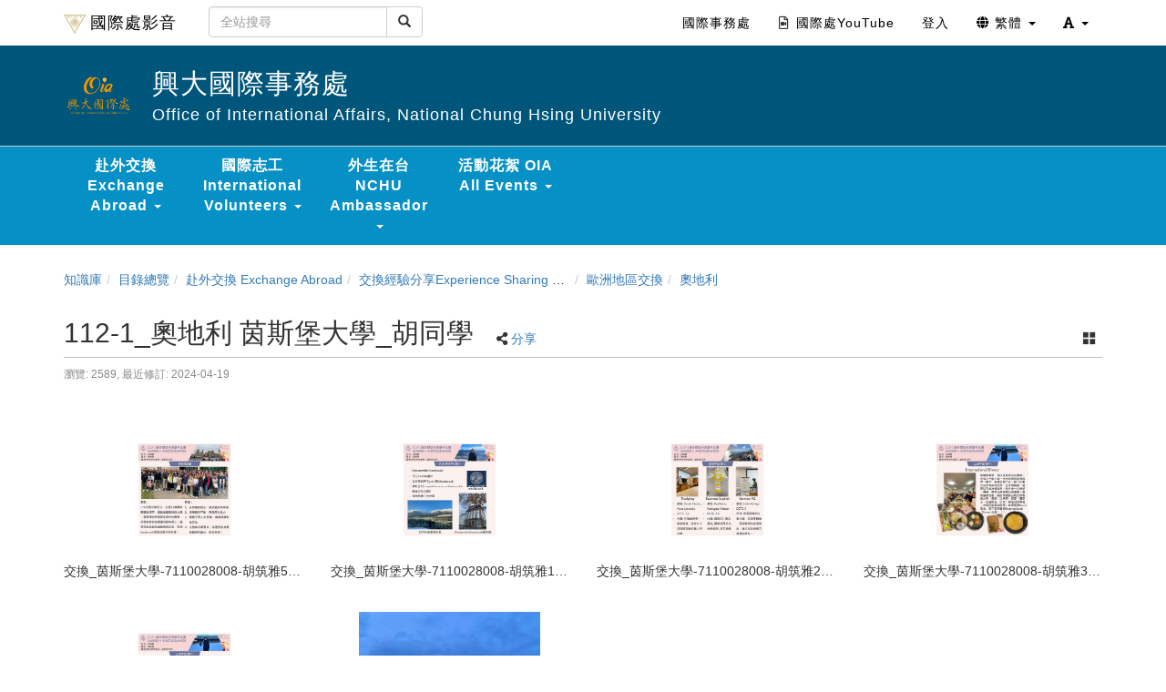

--- FILE ---
content_type: text/html; charset=UTF-8
request_url: https://oia.video.nchu.edu.tw/media/1435
body_size: 197079
content:
<!DOCTYPE html>
<html lang="zh-tw">
<head><meta http-equiv="content-type" content="text/html; charset=utf-8" />
<meta http-equiv="X-UA-Compatible" content="IE=Edge,chrome=1" />
<meta name="msapplication-config" content="none" />
<!--[if lt IE 9]>
<script src="/sys/js/html5shiv.js"></script>
<script src="/sys/js/es5-shim.min.js"></script>
<script src="/sys/js/es5-sham.min.js"></script>
<script src="/sys/js/json2.js"></script>
<![endif]--><meta name="description" content="" />
<meta name="og:description" content="" />
<meta http-equiv="Content-Security-Policy" content="upgrade-insecure-requests" />
<meta name="viewport" content="width=device-width, initial-scale=1" />
<meta property="og:site_name" content="國際處影音" />
<meta property="og:url" content="https://oia.video.nchu.edu.tw/media/1435" />
<meta property="fb:app_id" content="102440169893388" />
<meta property="og:title" content="112-1_奧地利	茵斯堡大學_胡同學 | 國際處影音" />
<title>112-1_奧地利	茵斯堡大學_胡同學 | 國際處影音</title>
<link rel='canonical' href='https://oia.video.nchu.edu.tw/media/1435'>
<link rel="icon" type="image/vnd.microsoft.icon" href="/sysdata/siteInfo/a6b8_16x16.ico" /><link rel="icon" type="image/png" href="/sysdata/siteInfo/a6b8_16x16.ico" /><link rel="icon" type="image/gif" href="/sysdata/siteInfo/a6b8_16x16.ico" /><link rel="apple-touch-icon" href="/sysdata/siteInfo/e8d6.png" /><link href="/res/a646/sys/style/bundle.rwd.css" type="text/css" rel="stylesheet" />
<link href="/res/a646//sys/modules/mod_album/album.css" type="text/css" rel="stylesheet" />
<link href="/res/a646/sys/modules/mod_step/css/mod_step.css" type="text/css" rel="stylesheet" />
<link href="/res/a646/sys/templates/default/style_rwd.css" type="text/css" rel="stylesheet" />
<link href="/res/a646/sysdata/templates/default/site_rwd.css?AmMfGo" type="text/css" rel="stylesheet" />
<style>            @media print {

                @page {
                    size: auto;
                    margin: 10px;
                }

                .app-media .title {
                    margin-top: 20px;
                }
                .app-media .ext2 {
                    margin-bottom: 20px;
                }
                .fs-tools,#page-sysbar,#page-banner,.fs-page-header-mobile,#fs-sidebar,.mod_contentList-mediaSwitcher,.mod_tabs-show,.mod_step .btn,.app-media-exercise_switcher,.mod_projectDocumentList-documentSwitcher, .fs-rating2, .noPrint {
                    display:none!important;
                }
                .fs-page-header,.breadcrumb{
                    display:inline!important;
                }
                a[href]:after {
                    content: none !important;
                }
                #fs-media-content{
                    border: none !important;
                    background: none !important;
                    padding: 0 !important;
                }
                .fs-text-divider{
                    color: #000 !important;
                    background-color: #eee !important;
                    border: none !important;
                }
                .printShow, .printShowHeader{
                    display:block !important;
                }
                .mod_step .col-md-8{
                    width: 66.66666667%;
                    float: left;
                }
                .mod_step .col-md-4 {
                    width: 33.33333333%;
                    float: left;
                }
            }</style>
            <!--[if lte IE 9]>
                <script src="https://oss.maxcdn.com/respond/1.4.2/respond.min.js"></script>
            <![endif]-->            <script type="application/ld+json">{"@context":"https:\/\/schema.org","@type":"WebSite","@name":"112-1_\u5967\u5730\u5229\t\u8335\u65af\u5821\u5927\u5b78_\u80e1\u540c\u5b78 | \u570b\u969b\u8655\u5f71\u97f3","@url":"https:\/\/oia.video.nchu.edu.tw\/media\/1435"}</script></head><body class='body-media  body-media-1435 body-tmpl-album body-layout-kmalbum ' data-page-id='media.1435'><div id='fb-root'></div>

<div id="page">
    <div id="page-doc-root">
        <div id='page-sysbar'>
                        <div class="modal fade" data-backdrop="static" id="changeAccountModal" tabindex="-1" role="dialog" aria-labelledby="changeAccountModal_Label">
                <div class="modal-dialog " data-modal-class="modal-dialog "  role="document">
                    <div class="modal-content">
                                        <div class="modal-header">
                    <button type="button" class="close" data-dismiss="modal" aria-label="Close"><span aria-hidden="true">&times;</span></button>
                    <h4 class="modal-title " id="changeAccountModal_Label">
                        切換帳號
                    </h4>
                </div>
                        
                        <div class='modal-body' ></div>
                        
                    </div>
                </div>
            </div>            <nav class="fs-sysbar navbar navbar-inverse visible-md-block visible-lg-block">
                <div class="container">
                    <div class="navbar-header" >
                        <a class="navbar-brand" href="/">
                            <img class='fs-logo' src='/sysdata/siteInfo/c6d4_24x24.png'  >國際處影音
                        </a>
                        
                        
                    </div>
                                    <div class='navbar-form navbar-left' >
                    <div class="input-group">
                        <input name="navbarSearch" type="search" value="" placeholder="全站搜尋" class="form-control">
                        <span class="input-group-btn">
                            <button id="search_bar_btn" type="submit" class="btn btn-default"><span class="glyphicon glyphicon-search" aria-hidden="true"></span></button>
                        </span>
                    </div>
                </div>
                    <div class="collapse navbar-collapse">
                        <ul class='nav navbar-nav navbar-right'>
                            <li  ><a  href='https://oia.nchu.edu.tw/index.php/zh/'  target=''     ><span class='text '>國際事務處</span></a></li><li  ><a  href='https://www.youtube.com/@NCHUOIA/featured'  target='_blank' rel='noopener noreferrer'     ><span class='fs-iconfont far fa-file-video fs-fw' ></span> <span class='text '>國際處YouTube</span></a></li><li  ><a id='__button697874dea2856_1' href='#'      class=' __button697874dea2856_1' ><span class='text '>登入</span></a></li>                                <li  class="dropdown ">
                                    <a class='dropdown-toggle' href="#" data-toggle="dropdown" role="button" aria-haspopup="true" aria-expanded="false" >
                                                                
                        <span class='font-icon  fa fa-globe'   aria-hidden='true'></span> 繁體 <span class="caret"></span>
                                    </a>
                                    <ul class="dropdown-menu">
                                        <li  ><a id='__button697874dea2856_2' href='#'      class=' __button697874dea2856_2' ><span class='text '><span class='font-icon  fs-font-empty'   aria-hidden='true'></span> 简体</span></a></li><li  ><a id='__button697874dea2856_3' href='#'      class=' __button697874dea2856_3' ><span class='text '><span class='font-icon  fs-font-empty'   aria-hidden='true'></span> English</span></a></li>
                                    </ul>
                                </li>                                <li  class="dropdown ">
                                    <a class='dropdown-toggle' href="#" data-toggle="dropdown" role="button" aria-haspopup="true" aria-expanded="false" >
                                                                
                        <span class='font-icon  fas fa-font'   aria-hidden='true'></span> <span class="caret"></span>
                                    </a>
                                    <ul class="dropdown-menu">
                                        <li  ><a id='__button697874dea2856_4' href='#'      class=' __button697874dea2856_4' ><span class='text '><span class='font-icon  ti-check'   aria-hidden='true'></span> 一般</span></a></li><li  ><a id='__button697874dea2856_5' href='#'      class=' __button697874dea2856_5' ><span class='text '><span class='font-icon  fs-font-empty'   aria-hidden='true'></span> 中</span></a></li><li  ><a id='__button697874dea2856_6' href='#'      class=' __button697874dea2856_6' ><span class='text '><span class='font-icon  fs-font-empty'   aria-hidden='true'></span> 大</span></a></li>
                                    </ul>
                                </li>
                        </ul>
                    </div>
                </div>
            </nav>                        <div class="modal fade" data-backdrop="static" id="siteSearchModal" tabindex="-1" role="dialog" aria-labelledby="siteSearchModal_Label">
                <div class="modal-dialog " data-modal-class="modal-dialog "  role="document">
                    <div class="modal-content">
                                        <div class="modal-header">
                    <button type="button" class="close" data-dismiss="modal" aria-label="Close"><span aria-hidden="true">&times;</span></button>
                    <h4 class="modal-title " id="siteSearchModal_Label">
                        全站搜尋
                    </h4>
                </div>
                        
                                        <div class='modal-body' >
                                <form class='fs-mobile-search' action='/search'>
                <div class='form-group'>
                    <input type='search' name='keyword' class='form-control'>
                </div>
                <button type='submit' class='btn btn-primary'>搜尋</button>
            </form>
                </div>
                        
                    </div>
                </div>
            </div>            <div class="modal fade" data-backdrop="static" id="setFontBaseModalId697874dea7cc2" tabindex="-1" role="dialog" aria-labelledby="setFontBaseModalId697874dea7cc2_Label">
                <div class="modal-dialog fs-modal-sm" data-modal-class="modal-dialog fs-modal-sm"  role="document">
                    <div class="modal-content">
                                        <div class="modal-header">
                    <button type="button" class="close" data-dismiss="modal" aria-label="Close"><span aria-hidden="true">&times;</span></button>
                    <h4 class="modal-title fs-text-center" id="setFontBaseModalId697874dea7cc2_Label">
                        文字大小切換
                    </h4>
                </div>
                        
                                        <div class='modal-body' >
                    <form id='form697874dea7d15' action='/media' class='form-horizontal' data-toggle='validator' onsubmit='return false;'>                <div class='form-group   ' id='fontBase' data-type='radios'>
                    <label class='control-label fs-label-hidden col-xs-3'>文字大小切換</label>
                    <div class='col-xs-9'>
                        <div class='row'>
                            <div class='fs-form-control col-sm-12'>
                                					<div  class="radio">
		                <label>
		                    <input type="radio" name="fontBase" value="1" checked   > 一般  
		                </label>
		            </div>					<div  class="radio">
		                <label>
		                    <input type="radio" name="fontBase" value="2"    > 中  
		                </label>
		            </div>					<div  class="radio">
		                <label>
		                    <input type="radio" name="fontBase" value="3"    > 大  
		                </label>
		            </div> 
                                <div class='fs-hint'></div>
                            </div>
                        </div>
                    </div>
                </div>        <div class='form-group fs-form-hidden' id='anticsrf' data-type='hidden'>
            <div class='fs-form-control'>
                <input type='hidden' name='anticsrf' value='010cf0376cf06a7e5337d5fec8fd2ebf3b02246877ddec650b040ea0b4539f67.12117775'>
            </div>
        </div></form>
                </div>
                        
                    </div>
                </div>
            </div><div class='fs-mobile-navbar visible-xs-block visible-sm-block'>
    <nav class="navbar navbar-inverse ">
        <div class="container">
            <!-- Brand and toggle get grouped for better mobile display -->
            <div class="navbar-header">
                <a  href='#'    data-toggle='collapse' data-target='#systemMenu' class=' navbar-brand' ><span class='text '><span class='font-icon  far fa-bars'   aria-hidden='true'></span></span></a>
                <div   class='fs-navbar-btns'   ><a  href='#'    data-toggle='collapse' data-target='#siteMenu' class=' navbar-brand' ><span class='text '><span class='font-icon  ti-layout-grid2-alt'   aria-hidden='true'></span></span></a><a  href='#'    data-toggle='modal' data-target='#siteSearchModal' class='search-btn navbar-brand' ><span class='text '><span class='font-icon  far fa-search'   aria-hidden='true'></span></span></a><a  href='#'    data-toggle='modal' data-target='#setFontBaseModalId697874dea7cc2' class=' navbar-brand' ><span class='text '><span class='font-icon  fas fa-font'   aria-hidden='true'></span></span></a></div>
                <div   class='fs-navbar-title text-overflow navbar-brand'   ><a  href='/'       ><span class='text '>國際處影音</span></a></div>
            </div>
            
            <!-- Collect the nav links, forms, and other content for toggling -->
            <div id='systemMenu'  class='fs-mobile-sysmenu navbar-collapse collapse'   ><div class='fs-menu '><ul class='nav'><li  ><a id='__button697874dea2856_7' href='#'      class=' __button697874dea2856_7' ><span class='text '>登入</span></a></li><li  ><a  href='https://oia.nchu.edu.tw/index.php/zh/'  target=''     ><span class='text '>國際事務處</span></a></li><li  ><a  href='https://www.youtube.com/@NCHUOIA/featured'  target='_blank' rel='noopener noreferrer'     ><span class='fs-iconfont far fa-file-video fs-fw' ></span> <span class='text '>國際處YouTube</span></a></li>                                <li  class=' '>
                                    <a class='fs-collapse' href='#menuGroup3' role='button' aria-haspopup='true' aria-expanded='false'>                        
                        <span class='font-icon  fa fa-globe'   aria-hidden='true'></span> 繁體 <span class="caret"></span></a>
                                    <ul id="menuGroup3" class="nav collapse">
                                        <li  ><a id='__button697874dea2856_8' href='#'      class=' __button697874dea2856_8' ><span class='text '><span class='font-icon  fs-font-empty'   aria-hidden='true'></span> 简体</span></a></li><li  ><a id='__button697874dea2856_9' href='#'      class=' __button697874dea2856_9' ><span class='text '><span class='font-icon  fs-font-empty'   aria-hidden='true'></span> English</span></a></li>
                                    </ul>
                                </li></ul></div></div><div id='siteMenu'  class='fs-mobile-sysmenu navbar-collapse collapse'   ><div class='fs-menu '><ul class='nav'>                                <li  class=' '>
                                    <a class='fs-collapse' href='#menuGroup4' role='button' aria-haspopup='true' aria-expanded='false'>                        
                        赴外交換 Exchange Abroad <span class="caret"></span></a>
                                    <ul id="menuGroup4" class="nav collapse">
                                        <li  ><a  href='/km/1095'  target=''     ><span class='text '>交換經驗分享 Exchange Experience and Share</span></a></li><li  ><a  href='https://oia.video.nchu.edu.tw/km/1180'  target=''     ><span class='text '>交換說明會 Overseas Exchange Information</span></a></li><li  ><a  href='/km/1299'  target=''     ><span class='text '>我的中興時代-國際關 My NCHU Era</span></a></li>
                                    </ul>
                                </li>                                <li  class=' '>
                                    <a class='fs-collapse' href='#menuGroup5' role='button' aria-haspopup='true' aria-expanded='false'>                        
                        國際志工 International Volunteers <span class="caret"></span></a>
                                    <ul id="menuGroup5" class="nav collapse">
                                        <li  ><a  href='/km/1185'  target=''     ><span class='text '>2020</span></a></li><li  ><a  href='/km/1184'  target=''     ><span class='text '>2019</span></a></li><li  ><a  href='/km/1302'  target=''     ><span class='text '>2021</span></a></li><li  ><a  href='/km/1332'  target=''     ><span class='text '>2022</span></a></li><li  ><a  href='https://oia.video.nchu.edu.tw/km/1519'  target='_blank' rel='noopener noreferrer'     ><span class='text '>2023</span></a></li><li  ><a  href='https://oia.video.nchu.edu.tw/km/1789'  target=''     ><span class='text '>2024</span></a></li>
                                    </ul>
                                </li>                                <li  class=' '>
                                    <a class='fs-collapse' href='#menuGroup6' role='button' aria-haspopup='true' aria-expanded='false'>                        
                        外生在台 NCHU Ambassador <span class="caret"></span></a>
                                    <ul id="menuGroup6" class="nav collapse">
                                        <li  ><a  href='/km/1276'  target=''     ><span class='text '>2021</span></a></li><li  ><a  href='/km/1253'  target=''     ><span class='text '>2020</span></a></li><li  ><a  href='/km/1261'  target=''     ><span class='text '>2019</span></a></li><li  ><a  href='/km/1329'  target=''     ><span class='text '>2022</span></a></li><li  ><a  href='https://oia.video.nchu.edu.tw/dir/1526'  target='_blank' rel='noopener noreferrer'     ><span class='text '>2023</span></a></li><li  ><a  href='https://oia.video.nchu.edu.tw/dir/1652'  target='_blank' rel='noopener noreferrer'     ><span class='text '>2024 Winter</span></a></li><li  ><a  href='https://oia.video.nchu.edu.tw/dir/1753'  target='_blank' rel='noopener noreferrer'     ><span class='text '>2024 Summer</span></a></li><li  ><a  href='https://oia.video.nchu.edu.tw/dir/1958'  target='_blank' rel='noopener noreferrer'     ><span class='text '>2025</span></a></li>
                                    </ul>
                                </li>                                <li  class=' '>
                                    <a class='fs-collapse' href='#menuGroup7' role='button' aria-haspopup='true' aria-expanded='false'>                        
                        活動花絮 OIA All Events <span class="caret"></span></a>
                                    <ul id="menuGroup7" class="nav collapse">
                                        <li  ><a  href='/km/1175'  target=''     ><span class='text '>活動相簿 Event Album</span></a></li><li  ><a  href='/km/1264'  target=''     ><span class='text '>國際訪賓 International Visitors</span></a></li><li  ><a  href='/km/1291'  target=''     ><span class='text '>歐盟中心 EU Center</span></a></li>
                                    </ul>
                                </li></ul></div></div>
        </div>
    </nav>
</div>        </div>

        <div id='page-banner'>
                        <div class="fs-banner fs-sys-banner hidden-sm hidden-xs fs-banner-background-horizontal-position-center fs-banner-background-vertical-position-center" style='background-image: url(/sysdata/siteInfo/242b.png)'>
                <div class="container">
                    <div class="row">
                                            <div class="col-xs-12">
                        <div class="fs-banner-wrap" >
                                            <a  href='/'      >
                                    <div class='fs-banner-logo'>
                    <img class='logo ' src="/sysdata/siteInfo/4b1d.png"  >
                </div>
                </a>
                            <div class='fs-banner-text'>
                                
                                                <div class='fs-banner-title' style=''><a  href='/'       ><span class='text '>興大國際事務處</span></a></div>
                                                <div class='fs-banner-subtitle' style=''><a  href='/'       ><span class='text '>Office of International Affairs, National Chung Hsing University</span></a></div>
                            </div>
                            
                        </div>
                    </div>
                    </div>
                </div>
            </div>            <div class='fs-sitebar visible-md-block visible-lg-block'>
                <div class='container'>
                    <div class='row'>
                        <div class='col-xs-12'>
                                        
            <div id='' class='fs-nav   '>
                <ul class='nav nav-pills  '>
                                                    <li  class="dropdown ">
                                    <a class='dropdown-toggle' href="#" data-toggle="dropdown" role="button" aria-haspopup="true" aria-expanded="false" >
                                                                
                        赴外交換 Exchange Abroad <span class="caret"></span>
                                    </a>
                                    <ul class="dropdown-menu">
                                        <li  ><a  href='/km/1095'  target=''     ><span class='text '>交換經驗分享 Exchange Experience and Share</span></a></li><li  ><a  href='https://oia.video.nchu.edu.tw/km/1180'  target=''     ><span class='text '>交換說明會 Overseas Exchange Information</span></a></li><li  ><a  href='/km/1299'  target=''     ><span class='text '>我的中興時代-國際關 My NCHU Era</span></a></li>
                                    </ul>
                                </li>                                <li  class="dropdown ">
                                    <a class='dropdown-toggle' href="#" data-toggle="dropdown" role="button" aria-haspopup="true" aria-expanded="false" >
                                                                
                        國際志工 International Volunteers <span class="caret"></span>
                                    </a>
                                    <ul class="dropdown-menu">
                                        <li  ><a  href='/km/1185'  target=''     ><span class='text '>2020</span></a></li><li  ><a  href='/km/1184'  target=''     ><span class='text '>2019</span></a></li><li  ><a  href='/km/1302'  target=''     ><span class='text '>2021</span></a></li><li  ><a  href='/km/1332'  target=''     ><span class='text '>2022</span></a></li><li  ><a  href='https://oia.video.nchu.edu.tw/km/1519'  target='_blank' rel='noopener noreferrer'     ><span class='text '>2023</span></a></li><li  ><a  href='https://oia.video.nchu.edu.tw/km/1789'  target=''     ><span class='text '>2024</span></a></li>
                                    </ul>
                                </li>                                <li  class="dropdown ">
                                    <a class='dropdown-toggle' href="#" data-toggle="dropdown" role="button" aria-haspopup="true" aria-expanded="false" >
                                                                
                        外生在台 NCHU Ambassador <span class="caret"></span>
                                    </a>
                                    <ul class="dropdown-menu">
                                        <li  ><a  href='/km/1276'  target=''     ><span class='text '>2021</span></a></li><li  ><a  href='/km/1253'  target=''     ><span class='text '>2020</span></a></li><li  ><a  href='/km/1261'  target=''     ><span class='text '>2019</span></a></li><li  ><a  href='/km/1329'  target=''     ><span class='text '>2022</span></a></li><li  ><a  href='https://oia.video.nchu.edu.tw/dir/1526'  target='_blank' rel='noopener noreferrer'     ><span class='text '>2023</span></a></li><li  ><a  href='https://oia.video.nchu.edu.tw/dir/1652'  target='_blank' rel='noopener noreferrer'     ><span class='text '>2024 Winter</span></a></li><li  ><a  href='https://oia.video.nchu.edu.tw/dir/1753'  target='_blank' rel='noopener noreferrer'     ><span class='text '>2024 Summer</span></a></li><li  ><a  href='https://oia.video.nchu.edu.tw/dir/1958'  target='_blank' rel='noopener noreferrer'     ><span class='text '>2025</span></a></li>
                                    </ul>
                                </li>                                <li  class="dropdown ">
                                    <a class='dropdown-toggle' href="#" data-toggle="dropdown" role="button" aria-haspopup="true" aria-expanded="false" >
                                                                
                        活動花絮 OIA All Events <span class="caret"></span>
                                    </a>
                                    <ul class="dropdown-menu">
                                        <li  ><a  href='/km/1175'  target=''     ><span class='text '>活動相簿 Event Album</span></a></li><li  ><a  href='/km/1264'  target=''     ><span class='text '>國際訪賓 International Visitors</span></a></li><li  ><a  href='/km/1291'  target=''     ><span class='text '>歐盟中心 EU Center</span></a></li>
                                    </ul>
                                </li>
                </ul>
                
            </div>
                        </div>
                    </div>
                </div>
            </div>        </div>

        

        <div id='page-main'>
            <div id='fs-page-header'>
                <div class="container">
                    <div class="row">
                        <div class="col-xs-12">
                            <div id="xtop"><div id="xtop-front" class="clearfix" role="placeable"></div><div id="xtop-inline" class="clearfix"><div  class='module app-media app-media-xbox_print_header ' ><div   class='printShowHeader' style='display:none; margin-bottom: 20px;'  >列印日期 : 2026/01/27<span  style='float:right' >國際處影音</span></div></div><div  class='module app-media app-media-xbox_alert ' ></div><div  class='module app-media app-media-xbox_hint ' ><div   class='noPrint'   ></div></div><div  class='module mod_media mod_media-breadcrumb ' >            <div class="row">
                <ol class="breadcrumb   ">
                    <li ><a href='/km/3'>知識庫</a></li><li ><a href='/dir'>目錄總覽</a></li><li ><a href='/dir/1293'>赴外交換 Exchange Abroad</a></li><li ><a href='/dir/1095'>交換經驗分享Experience Sharing of NCHU Exchange Program</a></li><li ><a href='/dir/1109'>歐洲地區交換</a></li><li class='active'><a href='/km/1138'>奧地利</a></li>
                </ol>
            </div></div><div  class='module app-media app-media-xbox_title ' >            <div class="modal fade" data-backdrop="static" id="media-edit-modal" tabindex="-1" role="dialog" aria-labelledby="media-edit-modal_Label">
                <div class="modal-dialog fs-modal-xl" data-modal-class="modal-dialog fs-modal-xl"  role="document">
                    <div class="modal-content">
                                        <div class="modal-header">
                    <button type="button" class="close" data-dismiss="modal" aria-label="Close"><span aria-hidden="true">&times;</span></button>
                    <h4 class="modal-title " id="media-edit-modal_Label">
                        
                    </h4>
                </div>
                        
                        <div class='modal-body' ></div>
                        
                    </div>
                </div>
            </div>            <div class="modal fade" data-backdrop="static" id="media-edit-iframe-modal" tabindex="-1" role="dialog" aria-labelledby="media-edit-iframe-modal_Label">
                <div class="modal-dialog fs-modal-xl" data-modal-class="modal-dialog fs-modal-xl"  role="document">
                    <div class="modal-content">
                                        <div class="modal-header">
                    <button type="button" class="close" data-dismiss="modal" aria-label="Close"><span aria-hidden="true">&times;</span></button>
                    <h4 class="modal-title " id="media-edit-iframe-modal_Label">
                        
                    </h4>
                </div>
                        
                        <div class='modal-body' >
                                <div class='iframe-loading-msg fs-text-center'><div>loading ... </div></div>
                            </div>
                        
                    </div>
                </div>
            </div>            <div class="modal fade" data-backdrop="static" id="media-settings-modal" tabindex="-1" role="dialog" aria-labelledby="media-settings-modal_Label">
                <div class="modal-dialog " data-modal-class="modal-dialog "  role="document">
                    <div class="modal-content">
                                        <div class="modal-header">
                    <button type="button" class="close" data-dismiss="modal" aria-label="Close"><span aria-hidden="true">&times;</span></button>
                    <h4 class="modal-title " id="media-settings-modal_Label">
                        
                    </h4>
                </div>
                        
                        <div class='modal-body' ></div>
                        
                    </div>
                </div>
            </div>            <div class="modal fade" data-backdrop="static" id="shareUrl" tabindex="-1" role="dialog" aria-labelledby="shareUrl_Label">
                <div class="modal-dialog " data-modal-class="modal-dialog "  role="document">
                    <div class="modal-content">
                                        <div class="modal-header">
                    <button type="button" class="close" data-dismiss="modal" aria-label="Close"><span aria-hidden="true">&times;</span></button>
                    <h4 class="modal-title fs-text-center" id="shareUrl_Label">
                        私密分享
                    </h4>
                </div>
                        
                                        <div class='modal-body' >
                    <form id='private_form_1435' action='/media' class='form-horizontal' data-toggle='validator' onsubmit='return false;'>                <div class='form-group   ' id='enable' data-type='checkbox'>
                    <label class='control-label  col-sm-2'>狀態</label>
                    <div class='col-sm-10'>
                        <div class='row'>
                            <div class='fs-form-control col-sm-12'>
                                                    <div class="checkbox">
                        <label>
                            <input type="checkbox" data-id="enable_0" value="1"   data-toggle='checked-collapse' data-target='#shortUrl' > 啟用  
                        </label>
                    </div>
                                <div class='fs-hint'></div>
                            </div>
                        </div>
                    </div>
                </div>                <div class='form-group  checked-collapse collapse' id='shortUrl' data-type='html'>
                    <label class='control-label  col-sm-2'>連結</label>
                    <div class='fs-form-html col-sm-10'>
                        <div class='row'>
                            <div class='fs-form-control form-inline col-sm-12'>
                                <div  role='url'    >https://oia.video.nchu.edu.tw/media/s/</div>            <span class='fs-tools '>
                <ul>
                    <li ><div   class='' style='display:inline-block;'  ><a  href='####'   data-role='shareUpdate'    ><span class='text '>重新產生</span></a></div></li> <li ><span class='delimiter'></span><div   class='' style='display:inline-block;'  ><a  href='####'   data-role='copyLink'    ><span class='text '>複製連結</span></a></div></li>
                </ul>
            </span>
                                
                                <div class='fs-hint'></div>
                            </div>
                        </div>
                    </div>
                </div>        <div class='form-group fs-form-hidden' id='anticsrf' data-type='hidden'>
            <div class='fs-form-control'>
                <input type='hidden' name='anticsrf' value='9a5077b3faf10dad7f90547c6f19a1e9651406f367942a5a3a4dbfc4574388ac.12117776'>
            </div>
        </div></form>
                </div>
                        
                    </div>
                </div>
            </div>            <div class="modal fade" data-backdrop="static" id="embedModal" tabindex="-1" role="dialog" aria-labelledby="embedModal_Label">
                <div class="modal-dialog " data-modal-class="modal-dialog "  role="document">
                    <div class="modal-content">
                                        <div class="modal-header">
                    <button type="button" class="close" data-dismiss="modal" aria-label="Close"><span aria-hidden="true">&times;</span></button>
                    <h4 class="modal-title fs-text-center" id="embedModal_Label">
                        嵌入網址
                    </h4>
                </div>
                        
                                        <div class='modal-body' >
                    <form id='embed_form_1435' action='/media' class='form-horizontal' data-toggle='validator' onsubmit='return false;'>                <div class='form-group   ' id='embedUrl' data-type='textarea'>
                    <label class='control-label  col-sm-2'>語法</label>
                    <div class='col-sm-10'>
                        <div class='row'>
                            <div class='fs-form-control form-inline col-sm-12'>
                                <textarea type="textarea" name='embedUrl' class='form-control horizontal-control' maxlength='' placeholder='' style='height: 70px; width: 100%; resize: vertical;' ></textarea>
                                
                                <div class='fs-hint'><a  href='####'   data-role='copyEmbedLink'    ><span class='text '>複製語法</span></a></div>
                            </div>
                        </div>
                    </div>
                </div>                    <div id='changeSize' class='form-group   ' data-type='select'>
                        <label class='control-label  col-sm-2'>解析度</label>
                        <div class='col-sm-10'>
                            <div class='row'>
                                <div class='fs-form-control form-inline col-sm-4'>
                                                 <select name="changeSize"   class="form-control horizontal-control "  >
                <option value='1920.1080' selected   > 1920x1080</option> <option value='custom'   data-toggle='checked-collapse' data-target='#customSize'> 自訂大小</option>
            </select>  
                                    <div class='fs-hint'></div>
                                </div>
                            </div>
                        </div>
                    </div>                <div class='form-group checked-collapse collapse' id='customSize' data-type='dimension'>
                    <label class='control-label  col-sm-2'>自訂大小</label>
                    <div class='col-sm-10'>
                        <div class='row'>
                            <div class='fs-form-control col-sm-12'>
                                <div class="fs-form-dimension">
                                    <div class="input-group horizontal-control">
                                        <input id='customSize_width' name='customSize_width' type='text' value='' class='form-control fs-dimension'>
                                        <span class="input-group-addon">x</span>
                                        <input id='customSize_height' name='customSize_height' type='text' value='' class='form-control fs-dimension'>
                                    </div>
                                </div>
                                <div class='fs-hint'></div>
                             </div>
                        </div>
                    </div>
                </div>        <div class='form-group fs-form-hidden' id='anticsrf' data-type='hidden'>
            <div class='fs-form-control'>
                <input type='hidden' name='anticsrf' value='274ca69e6f995d53ba1021fafa36242abdd9c3a1a408c0d398ccb990af9631eb.12117777'>
            </div>
        </div></form>
                </div>
                        
                    </div>
                </div>
            </div>            <div class="modal fade" data-backdrop="static" id="qrCodeModal" tabindex="-1" role="dialog" aria-labelledby="qrCodeModal_Label">
                <div class="modal-dialog " data-modal-class="modal-dialog "  role="document">
                    <div class="modal-content">
                                        <div class="modal-header">
                    <button type="button" class="close" data-dismiss="modal" aria-label="Close"><span aria-hidden="true">&times;</span></button>
                    <h4 class="modal-title fs-text-center" id="qrCodeModal_Label">
                        QR code
                    </h4>
                </div>
                        
                                        <div class='modal-body' >
                    <div   class='text-center'   ><div class='fs-qrcode2' id='qrcode-697874deaddce'></div></div>
                </div>
                        
                    </div>
                </div>
            </div>            <div class="modal fade" data-backdrop="static" id="ChooseHtmlModal" tabindex="-1" role="dialog" aria-labelledby="ChooseHtmlModal_Label">
                <div class="modal-dialog fs-modal-lg" data-modal-class="modal-dialog fs-modal-lg"  role="document">
                    <div class="modal-content">
                                        <div class="modal-header">
                    <button type="button" class="close" data-dismiss="modal" aria-label="Close"><span aria-hidden="true">&times;</span></button>
                    <h4 class="modal-title fs-text-center" id="ChooseHtmlModal_Label">
                        選擇網頁檔案
                    </h4>
                </div>
                        
                        <div class='modal-body' >
                                <div class='iframe-loading-msg fs-text-center'><div>loading ... </div></div>
                            </div>
                        
                    <div class='modal-footer clearfix'>
                        
                        <div><button id='ChooseHtmlModal_button_2' type='button' class='btn btn-primary'>確定</button> <button id='ChooseHtmlModal_button_2' type='button' class='btn btn-default' data-dismiss='modal'>取消</button></div>
                    </div>
                
                    </div>
                </div>
            </div>            <div class="modal fade" data-backdrop="static" id="knodeModal" tabindex="-1" role="dialog" aria-labelledby="knodeModal_Label">
                <div class="modal-dialog fs-modal-md" data-modal-class="modal-dialog fs-modal-md"  role="document">
                    <div class="modal-content">
                                        <div class="modal-header">
                    <button type="button" class="close" data-dismiss="modal" aria-label="Close"><span aria-hidden="true">&times;</span></button>
                    <h4 class="modal-title fs-text-center" id="knodeModal_Label">
                        設計知識點
                    </h4>
                </div>
                        
                        <div class='modal-body' ></div>
                        
                    </div>
                </div>
            </div>            <div class="modal fade" data-backdrop="static" id="addVersionModal" tabindex="-1" role="dialog" aria-labelledby="addVersionModal_Label">
                <div class="modal-dialog " data-modal-class="modal-dialog "  role="document">
                    <div class="modal-content">
                                        <div class="modal-header">
                    <button type="button" class="close" data-dismiss="modal" aria-label="Close"><span aria-hidden="true">&times;</span></button>
                    <h4 class="modal-title " id="addVersionModal_Label">
                        建立新版本
                    </h4>
                </div>
                        
                        <div class='modal-body' ></div>
                        
                    </div>
                </div>
            </div>            <div class="modal fade" data-backdrop="static" id="linkMediaModal" tabindex="-1" role="dialog" aria-labelledby="linkMediaModal_Label">
                <div class="modal-dialog " data-modal-class="modal-dialog "  role="document">
                    <div class="modal-content">
                                        <div class="modal-header">
                    <button type="button" class="close" data-dismiss="modal" aria-label="Close"><span aria-hidden="true">&times;</span></button>
                    <h4 class="modal-title text-center" id="linkMediaModal_Label">
                        刪除媒體
                    </h4>
                </div>
                        
                                        <div class='modal-body' >
                    
                </div>
                        
                    </div>
                </div>
            </div>            <div class="modal fade" data-backdrop="static" id="media-recommand-browser-modal" tabindex="-1" role="dialog" aria-labelledby="media-recommand-browser-modal_Label">
                <div class="modal-dialog fs-modal-md" data-modal-class="modal-dialog fs-modal-md"  role="document">
                    <div class="modal-content">
                                        <div class="modal-header">
                    <button type="button" class="close" data-dismiss="modal" aria-label="Close"><span aria-hidden="true">&times;</span></button>
                    <h4 class="modal-title text-center" id="media-recommand-browser-modal_Label">
                        
                    </h4>
                </div>
                        
                        <div class='modal-body' >
                                <div class='iframe-loading-msg fs-text-center'><div>loading ... </div></div>
                            </div>
                        
                    </div>
                </div>
            </div>            <div class="modal fade" data-backdrop="static" id="media-recommand-modal" tabindex="-1" role="dialog" aria-labelledby="media-recommand-modal_Label">
                <div class="modal-dialog " data-modal-class="modal-dialog "  role="document">
                    <div class="modal-content">
                                        <div class="modal-header">
                    <button type="button" class="close" data-dismiss="modal" aria-label="Close"><span aria-hidden="true">&times;</span></button>
                    <h4 class="modal-title text-center" id="media-recommand-modal_Label">
                        
                    </h4>
                </div>
                        
                        <div class='modal-body' ></div>
                        
                    </div>
                </div>
            </div>            <div class="fs-page-header hidden-xs hidden-sm">
                            <h2 class=' clearfix'>
                <div class='title pull-left'>
                    112-1_奧地利	茵斯堡大學_胡同學
                </div>
                                <div class='ext hidden-xs hidden-sm fs-normal clearfix'>
                    <div class='pull-right'>
                                    <span class='fs-tools '>
                <ul>
                                                <li class="dropdown" >
                                
                                <span title='切換檢視模式' class="dropdown-toggle " data-toggle="dropdown" aria-haspopup="true" aria-expanded="true">
                                    <span class='font-icon  ti-layout-grid2-alt'   aria-hidden='true'></span> <a href='#'></a>
                                </span>
                                <ul class="dropdown-menu dropdown-menu-right album-displayMode-tools">
                                    <li ><a  href='https://oia.video.nchu.edu.tw/media/1435?displayMode=l'      class='' ><span class='fs-iconfont ti-layout-grid2-alt' ></span> <span class='text '>大圖檢視</span></a></li> <li ><a  href='https://oia.video.nchu.edu.tw/media/1435?displayMode=m'      class='' ><span class='fs-iconfont ti-layout-grid3-alt' ></span> <span class='text '>中圖檢視</span></a></li> <li ><a  href='https://oia.video.nchu.edu.tw/media/1435?displayMode=s'      class='' ><span class='fs-iconfont ti-layout-grid4-alt' ></span> <span class='text '>小圖檢視</span></a></li> <li ><a  href='####'   data-role='fullscreen'   class='' ><span class='fs-iconfont ti-fullscreen' ></span> <span class='text '>幻燈片播放</span></a></li>
                                    
                                </ul>
                            </li>
                </ul>
            </span>
                    </div>
                    <div>
                        <span class='info'></span>
                                    <span class='fs-tools '>
                <ul>
                                                <li class="dropdown" >
                                
                                <span title='' class="dropdown-toggle " data-toggle="dropdown" aria-haspopup="true" aria-expanded="true">
                                    <span class='font-icon  fa fa-share-alt'   aria-hidden='true'></span> <a href='#'>分享</a>
                                </span>
                                <ul class="dropdown-menu ">
                                    <li ><a  href='http://www.facebook.com/sharer/sharer.php?u=https%3A%2F%2Foia.video.nchu.edu.tw%2Fmedia%2F'  target='_blank' rel='noopener noreferrer' data-role=''   class='' ><span class='text '>Facebook</span></a></li> <li ><a  href='https://twitter.com/intent/tweet?url=https%3A%2F%2Foia.video.nchu.edu.tw%2Fmedia%2F'  target='_blank' rel='noopener noreferrer' data-role=''   class='' ><span class='text '>Twitter</span></a></li> <li ><a  href='https://www.linkedin.com/shareArticle?url=https%3A%2F%2Foia.video.nchu.edu.tw%2Fmedia%2F&mini=true'  target='_blank' rel='noopener noreferrer' data-role=''   class='' ><span class='text '>LinkedIn</span></a></li> <li class="fs-menu-divider"></li> <li ><a  href='####'    data-toggle='modal' data-target='#embedModal' class='' ><span class='text '>嵌入網址</span></a></li> <li ><a  href='####'   data-modal-title='QR code' data-toggle='modal' data-target='#qrCodeModal' class='' ><span class='text '>QR code</span></a></li>
                                    
                                </ul>
                            </li>
                </ul>
            </span>
                    </div>
                </div>
            </h2>
                <div class='ext2 fs-hint'> <span class='noPrint'  >瀏覽: 2589, </span><span   title=''>最近修訂: 2024-04-19</span></div>
                
            </div>

            <div class='fs-page-header-mobile hidden-md hidden-lg'>
                                <h2 class=' clearfix'>
                    <div class='title pull-left'>
                        112-1_奧地利	茵斯堡大學_胡同學
                    </div>
                    
                </h2>
                                    <div class='fs-mobile-tools clearfix'>
                        <div class='info pull-left'></div>
                        <div class='pull-right'>            <span class='fs-tools '>
                <ul>
                                                <li class="dropdown" >
                                
                                <span title='切換檢視模式' class="dropdown-toggle " data-toggle="dropdown" aria-haspopup="true" aria-expanded="true">
                                    <span class='font-icon  ti-layout-grid2-alt'   aria-hidden='true'></span> <a href='#'></a>
                                </span>
                                <ul class="dropdown-menu dropdown-menu-right album-displayMode-tools">
                                    <li ><a  href='https://oia.video.nchu.edu.tw/media/1435?displayMode=l'      class='' ><span class='fs-iconfont ti-layout-grid2-alt' ></span> <span class='text '>大圖檢視</span></a></li> <li ><a  href='https://oia.video.nchu.edu.tw/media/1435?displayMode=m'      class='' ><span class='fs-iconfont ti-layout-grid3-alt' ></span> <span class='text '>中圖檢視</span></a></li> <li ><a  href='https://oia.video.nchu.edu.tw/media/1435?displayMode=s'      class='' ><span class='fs-iconfont ti-layout-grid4-alt' ></span> <span class='text '>小圖檢視</span></a></li> <li ><a  href='####'   data-role='fullscreen'   class='' ><span class='fs-iconfont ti-fullscreen' ></span> <span class='text '>幻燈片播放</span></a></li>
                                    
                                </ul>
                            </li>
                </ul>
            </span></div>
                        <div>            <span class='fs-tools '>
                <ul>
                                                <li class="dropdown" >
                                
                                <span title='' class="dropdown-toggle " data-toggle="dropdown" aria-haspopup="true" aria-expanded="true">
                                    <span class='font-icon  fa fa-share-alt'   aria-hidden='true'></span> <a href='#'>分享</a>
                                </span>
                                <ul class="dropdown-menu ">
                                    <li ><a  href='http://www.facebook.com/sharer/sharer.php?u=https%3A%2F%2Foia.video.nchu.edu.tw%2Fmedia%2F'  target='_blank' rel='noopener noreferrer' data-role=''   class='' ><span class='text '>Facebook</span></a></li> <li ><a  href='https://twitter.com/intent/tweet?url=https%3A%2F%2Foia.video.nchu.edu.tw%2Fmedia%2F'  target='_blank' rel='noopener noreferrer' data-role=''   class='' ><span class='text '>Twitter</span></a></li> <li ><a  href='https://www.linkedin.com/shareArticle?url=https%3A%2F%2Foia.video.nchu.edu.tw%2Fmedia%2F&mini=true'  target='_blank' rel='noopener noreferrer' data-role=''   class='' ><span class='text '>LinkedIn</span></a></li> <li class="fs-menu-divider"></li> <li ><a  href='####'    data-toggle='modal' data-target='#embedModal' class='' ><span class='text '>嵌入網址</span></a></li> <li ><a  href='####'   data-modal-title='QR code' data-toggle='modal' data-target='#qrCodeModal' class='' ><span class='text '>QR code</span></a></li>
                                    
                                </ul>
                            </li>
                </ul>
            </span></div>
                    </div>
                <div class='ext2 fs-hint'> <span class='noPrint'  >瀏覽: 2589, </span><span   title=''>最近修訂: 2024-04-19</span></div>
                
            </div></div></div><div id="xtop-rear" class="clearfix" role="placeable"></div></div>
                        </div>
                    </div>
                </div>
            </div>

            <div class="container">
                <div id="fs-media-content" class="fs-media-content">
                    <div class="row">
                        <div class="col-xs-12">
                            <div id="xbox"><div id="xbox-front" class="clearfix" role="placeable"></div><div id="xbox-inline" class="clearfix"><div  class='module app-media app-media-xbox_doc ' >            <div  class="fs-block " style=''>
                
                <div class="fs-block-body list-margin">
                    
                </div>
                
            </div></div><div  class='module mod_album mod_album-show ' >            <div  class="fs-block " style=''>
                
                <div class="fs-block-body ">
                    <div class='fs-mediaXtree'>            <div id='album-tree'  class=' fs-xtree  grid'>
                <div class='xtree-list row'>            <div id="album-node7605" class="fs-thumbnail col-xs-6 col-sm-4 col-md-3 xtree-node" data-id='7605' data-type='album' data-grid='col-xs-6 col-sm-4 col-md-3'>
                                <div class='fs-imageEx '>
                    <div style='position:relative'>
                        
                                <a id='__button697874dea2856_10' href='#' title='2024-04-19 20:23'  data-id='7605' data-type='album' data-grid='col-xs-6 col-sm-4 col-md-3'   class='thumbnail xtree-node __button697874dea2856_10'>
                                        <div class="img-container " title='2024-04-19 20:23' style="padding-bottom:56.497175141243%;">
                        <div class="img-block" style="background-image:url(/sysdata/album/359/1392baa2db3739557235aba3a76c9b71_m.jpg); "></div>
                    </div>
                </a>
                
                
            
                    </div>
                                    <div class="fs-caption one-line">
                    
                    <div class="fs-label fs-text-nowrap">
                          交換_茵斯堡大學-7110028008-胡筑雅5 - 胡筑雅
                    </div>
                    
                    
                </div>
                </div>
                
            </div>            <div id="album-node7606" class="fs-thumbnail col-xs-6 col-sm-4 col-md-3 xtree-node" data-id='7606' data-type='album' data-grid='col-xs-6 col-sm-4 col-md-3'>
                                <div class='fs-imageEx '>
                    <div style='position:relative'>
                        
                                <a id='__button697874dea2856_11' href='#' title='2024-04-19 20:23'  data-id='7606' data-type='album' data-grid='col-xs-6 col-sm-4 col-md-3'   class='thumbnail xtree-node __button697874dea2856_11'>
                                        <div class="img-container " title='2024-04-19 20:23' style="padding-bottom:56.497175141243%;">
                        <div class="img-block" style="background-image:url(/sysdata/album/359/13f804d5b5348c437ec79c95a785dd2b_m.jpg); "></div>
                    </div>
                </a>
                
                
            
                    </div>
                                    <div class="fs-caption one-line">
                    
                    <div class="fs-label fs-text-nowrap">
                          交換_茵斯堡大學-7110028008-胡筑雅1 - 胡筑雅
                    </div>
                    
                    
                </div>
                </div>
                
            </div>            <div id="album-node7607" class="fs-thumbnail col-xs-6 col-sm-4 col-md-3 xtree-node" data-id='7607' data-type='album' data-grid='col-xs-6 col-sm-4 col-md-3'>
                                <div class='fs-imageEx '>
                    <div style='position:relative'>
                        
                                <a id='__button697874dea2856_12' href='#' title='2024-04-19 20:23'  data-id='7607' data-type='album' data-grid='col-xs-6 col-sm-4 col-md-3'   class='thumbnail xtree-node __button697874dea2856_12'>
                                        <div class="img-container " title='2024-04-19 20:23' style="padding-bottom:56.497175141243%;">
                        <div class="img-block" style="background-image:url(/sysdata/album/359/09facf78205248b3e087bbf31ef600ed_m.jpg); "></div>
                    </div>
                </a>
                
                
            
                    </div>
                                    <div class="fs-caption one-line">
                    
                    <div class="fs-label fs-text-nowrap">
                          交換_茵斯堡大學-7110028008-胡筑雅2 - 胡筑雅
                    </div>
                    
                    
                </div>
                </div>
                
            </div>            <div id="album-node7608" class="fs-thumbnail col-xs-6 col-sm-4 col-md-3 xtree-node" data-id='7608' data-type='album' data-grid='col-xs-6 col-sm-4 col-md-3'>
                                <div class='fs-imageEx '>
                    <div style='position:relative'>
                        
                                <a id='__button697874dea2856_13' href='#' title='2024-04-19 20:23'  data-id='7608' data-type='album' data-grid='col-xs-6 col-sm-4 col-md-3'   class='thumbnail xtree-node __button697874dea2856_13'>
                                        <div class="img-container " title='2024-04-19 20:23' style="padding-bottom:56.497175141243%;">
                        <div class="img-block" style="background-image:url(/sysdata/album/359/1bf8fe4cbd95e1ebfcd6a878edc2cadd_m.jpg); "></div>
                    </div>
                </a>
                
                
            
                    </div>
                                    <div class="fs-caption one-line">
                    
                    <div class="fs-label fs-text-nowrap">
                          交換_茵斯堡大學-7110028008-胡筑雅3 - 胡筑雅
                    </div>
                    
                    
                </div>
                </div>
                
            </div>            <div id="album-node7609" class="fs-thumbnail col-xs-6 col-sm-4 col-md-3 xtree-node" data-id='7609' data-type='album' data-grid='col-xs-6 col-sm-4 col-md-3'>
                                <div class='fs-imageEx '>
                    <div style='position:relative'>
                        
                                <a id='__button697874dea2856_14' href='#' title='2024-04-19 20:23'  data-id='7609' data-type='album' data-grid='col-xs-6 col-sm-4 col-md-3'   class='thumbnail xtree-node __button697874dea2856_14'>
                                        <div class="img-container " title='2024-04-19 20:23' style="padding-bottom:56.497175141243%;">
                        <div class="img-block" style="background-image:url(/sysdata/album/359/3993ad40dfd8e5aba518d7860ce9b876_m.jpg); "></div>
                    </div>
                </a>
                
                
            
                    </div>
                                    <div class="fs-caption one-line">
                    
                    <div class="fs-label fs-text-nowrap">
                          交換_茵斯堡大學-7110028008-胡筑雅4 - 胡筑雅
                    </div>
                    
                    
                </div>
                </div>
                
            </div>            <div id="album-node7610" class="fs-thumbnail col-xs-6 col-sm-4 col-md-3 xtree-node" data-id='7610' data-type='album' data-grid='col-xs-6 col-sm-4 col-md-3'>
                                <div class='fs-imageEx '>
                    <div style='position:relative'>
                        
                                <a id='__button697874dea2856_15' href='#' title='2024-01-05 17:07'  data-id='7610' data-type='album' data-grid='col-xs-6 col-sm-4 col-md-3'   class='thumbnail xtree-node __button697874dea2856_15'>
                                        <div class="img-container " title='2024-01-05 17:07' style="padding-bottom:56.497175141243%;">
                        <div class="img-block" style="background-image:url(/sysdata/album/359/11c93ef9056fcb41a55f2720c0adf4d0_m.jpeg); "></div>
                    </div>
                </a>
                
                
            
                    </div>
                                    <div class="fs-caption one-line">
                    
                    <div class="fs-label fs-text-nowrap">
                         <span  style='color:#b9794a;' >[封面]</span> 交換_茵斯堡大學-7110028008-胡筑雅-HOME - 胡筑雅
                    </div>
                    
                    
                </div>
                </div>
                
            </div></div>
            </div></div>
                </div>
                
            </div>            <div class="modal fade" data-backdrop="static" id="pics-edit-modal" tabindex="-1" role="dialog" aria-labelledby="pics-edit-modal_Label">
                <div class="modal-dialog " data-modal-class="modal-dialog "  role="document">
                    <div class="modal-content">
                                        <div class="modal-header">
                    <button type="button" class="close" data-dismiss="modal" aria-label="Close"><span aria-hidden="true">&times;</span></button>
                    <h4 class="modal-title " id="pics-edit-modal_Label">
                        
                    </h4>
                </div>
                        
                        <div class='modal-body' ></div>
                        
                    </div>
                </div>
            </div></div><div  class='module app-media app-media-xbox_doc_attachList ' ></div><div  class='module mod_step mod_step-show ' ></div><div  class='module mod_checklist mod_checklist-show ' >            <div class="modal fade" data-backdrop="static" id="checklistModal" tabindex="-1" role="dialog" aria-labelledby="checklistModal_Label">
                <div class="modal-dialog fs-modal-md" data-modal-class="modal-dialog fs-modal-md"  role="document">
                    <div class="modal-content">
                                        <div class="modal-header">
                    <button type="button" class="close" data-dismiss="modal" aria-label="Close"><span aria-hidden="true">&times;</span></button>
                    <h4 class="modal-title " id="checklistModal_Label">
                        
                    </h4>
                </div>
                        
                        <div class='modal-body' ></div>
                        
                    </div>
                </div>
            </div>            <div class="modal fade" data-backdrop="static" id="checklistDuplicateModal" tabindex="-1" role="dialog" aria-labelledby="checklistDuplicateModal_Label">
                <div class="modal-dialog fs-modal-lg" data-modal-class="modal-dialog fs-modal-lg"  role="document">
                    <div class="modal-content">
                                        <div class="modal-header">
                    <button type="button" class="close" data-dismiss="modal" aria-label="Close"><span aria-hidden="true">&times;</span></button>
                    <h4 class="modal-title " id="checklistDuplicateModal_Label">
                        複製檢核清單
                    </h4>
                </div>
                        
                        <div class='modal-body' >
                                <div class='iframe-loading-msg fs-text-center'><div>loading ... </div></div>
                            </div>
                        
                    </div>
                </div>
            </div><div id='checklist'     >            <div id='checklistXtree'  class=' fs-xtree  '>
                <ol class='xtree-list  '></ol>
            </div></div></div><div  class='module mod_rate mod_rate-show ' ></div><div  class='module mod_contentList mod_contentList-mediaSwitcher ' ><div class='fs-p text-center' >                <a  href='/media/762'      class='btn btn-default '> <span class='text fs-small'>上一篇</span></a>                <a  href='/media/1438'      class='btn btn-default '> <span class='text fs-small'>下一篇</span></a></div></div><div  class='module mod_tabs mod_tabs-show ' ><div class='fs-tab'>            
            <div id='' class='fs-nav   '>
                <ul class='nav nav-pills  '>
                    <li  class='active'><a  href='#doc-tabs-discuss'    data-toggle='tab'   ><span class='text '>討論</span></a></li><li  ><a  href='#doc-tabs-detail'    data-toggle='tab'   ><span class='text '>詳細</span></a></li>
                </ul>
                
            </div><div class='tab-content'><div id='doc-tabs-discuss' class='tab-pane active '><div id='' class='module mod_discuss mod_discuss-ajaxshow ' ><div id='discuss-container-0' class='discuss-container ajax-container ' data-ajax-url='/ajax/sys.modules.mod_wall/show/?htmlmode=rwd&pageId=media.1435&supportVideoSeek=0&show-toolbar=1&getAll=1&disableDiscuss=&disableDiscussMsg=&_lock=htmlmode%2CpageId%2CsupportVideoSeek%2Cshow-toolbar%2CgetAll%2CdisableDiscuss%2CdisableDiscussMsg&ajaxAuth=7cb45d8dbd845e0b19b89663f33dc80d'></div></div></div><div id='doc-tabs-detail' class='tab-pane  '><div id='' class='module app-media app-media-detail ' >            <div class='fs-description'>
                <dl class="dl-horizontal label-width-md">
                    
                <dt>位置</dt>
                <dd>            <div class="row">
                <ol class="breadcrumb breadcrumb-inline  ">
                    <li ><a href='/km/3'>知識庫</a></li><li ><a href='/dir'>目錄總覽</a></li><li ><a href='/dir/1293'>赴外交換 Exchange Abroad</a></li><li ><a href='/dir/1095'>交換經驗分享Experience Sharing of NCHU Exchange Program</a></li><li ><a href='/dir/1109'>歐洲地區交換</a></li><li class='active'><a href='/km/1138'>奧地利</a></li>
                </ol>
            </div></dd>
             
                <dt>資料夾名稱</dt>
                <dd><a  href='/km/1138'       ><span class='text '>奧地利</span></a></dd>
             
                <dt>發表人</dt>
                <dd>系統管理者</dd>
             
                <dt>單位</dt>
                <dd>國際事務處</dd>
             
                <dt>建立</dt>
                <dd>2024-04-19 20:22:30</dd>
             
                <dt>最近修訂</dt>
                <dd>2024-04-19 20:24:51</dd>
            
                </dl>
            </div></div></div></div></div></div></div><div id="xbox-rear" class="clearfix" role="placeable"></div></div>
                        </div>
                    </div>
                </div>
            </div>

            <div id='fs-page-bottom'>
                <div class="container">
                    <div class="row">
                        <div class="col-xs-12">
                            <div id="xbottom"><div id="xbottom-rear" role="placeable"></div></div>
                        </div>
                    </div>
                </div>
            </div>
        </div>
        <div id='page-footer'>
            <div class="container">
                <div class="row">
                    <div class="col-xs-12">
                        <div class='fs-html fs-hint'><div style="text-align:center;">
<div>© Copyright since 2003 by FormosaSoft Corporation.</div>

<div>All rights reserved.</div>
</div></div>                    </div>
                </div>
            </div>
        </div>
    </div>
</div><link href="/res/a646/sys/style/bootstrap-drawer.css" type="text/css" rel="stylesheet" />
<link href="/res/a646/sys/templates/rwd/page.rwd.2L.css" type="text/css" rel="stylesheet" />
<script>
	'use strict';
	
	var fs = fs || {};

	fs.lang = {"confirm-btn-yes":"\u78ba\u5b9a","cancel":"\u53d6\u6d88","app_oriUrl":"\u539f\u59cb\u9023\u7d50","reload":"\u91cd\u65b0\u8f09\u5165","connectionFailAlert":"\u9023\u7dda\u5931\u6557\uff0c\u8acb\u91cd\u65b0\u8f09\u5165","save-error":"\u5132\u5b58\u5931\u6557","network-error":"\u9023\u7dda\u5931\u6557\uff0c\u8acb\u6aa2\u67e5\u662f\u5426\u9023\u4e0a\u7db2\u8def","check-server-status":"\u8acb\u6aa2\u67e5\u4f3a\u670d\u5668\u72c0\u614b","page-not-found":"\u627e\u4e0d\u5230\u6b64\u9801\u9762","closeMsg":"\u95dc\u9589\u8a0a\u606f","readlog-audit-timeout-PS":"\u5f88\u62b1\u6b49! \u60a8\u5df2\u8d85\u904e\u56de\u61c9\u7b49\u5019\u6642\u9593\n\u7cfb\u7d71\u5df2\u66ab\u505c\u8a18\u9304\u95b1\u8b80\u6642\u6578\uff0c\u4e26\u5c07\u81ea\u52d5\u95dc\u9589\u6559\u6750\u756b\u9762\u56de\u5230\u8ab2\u7a0b\u3002","readlog-continue":"\u7e7c\u7e8c","readlog-exit":"\u96e2\u958b","readlog-audit-title":"\u60a8\u4ecd\u5728\u95b1\u8b80\u6559\u6750\u55ce? ","readlog-audit-msg":"\u95b1\u8b80\u8acb\u9ede\u9078 [\u7e7c\u7e8c]\uff1b\u505c\u6b62\u95b1\u8b80\u8acb\u9ede\u9078 [\u96e2\u958b]<br\/>\u5982\u672a\u7372\u5f97\u60a8\u7684\u56de\u61c9\uff0c\u7cfb\u7d71\u5c07\u65bc %SEC% \u79d2\u5f8c\uff0c\u505c\u6b62\u95b1\u8b80\u6642\u9593\u8a18\u9304\u3002","readlog-warning-msg":"\u8a18\u9304\u7570\u5e38\uff0c\u4e0d\u7d0d\u5165\u95b1\u8b80\u6642\u9593","pause":"\u66ab\u505c","grandTotal":"\u7d2f\u8a08","endReading":"\u7d50\u675f\u95b1\u8b80","readlog-endRead-failed":"\u7d00\u9304\u95b1\u8b80\u6642\u9593\u5931\u6557","readlog-endRead-failed2":"\u76ee\u524d\u56e0\u70ba\u4e0d\u660e\u539f\u56e0\u9020\u6210\u7121\u6cd5\u7d50\u675f\u95b1\u8b80 (\u6709\u53ef\u80fd\u662f\u7db2\u8def\u4e0d\u9806...)\uff0c\u8acb\u60a8\u7a0d\u5f8c\u518d\u8a66","readlog-endRead-isProcessing":"\u6b63\u5728\u7d00\u9304\u8207\u8655\u7406\u7d50\u675f\u95b1\u8b80\uff0c\u8acb\u7a0d\u5019...","readlog-pageClosed-msg":"\u8a18\u9304\u7570\u5e38\uff0c\u4e0d\u7d0d\u5165\u95b1\u8b80\u6642\u9593\uff0c\u56e0\u70ba\u767c\u73fe\u5df2\u6709\u7d50\u675f\u95b1\u8b80\u7684\u8a18\u9304","share-private":"share-private","selectUploadFolder":"\u8acb\u9078\u64c7\u4e0a\u50b3\u6240\u5728\u7684\u8cc7\u6599\u593e","privateURL-regenerateAlert":"\u91cd\u65b0\u7522\u751f\u6703\u5c0e\u81f4\u904e\u53bb\u7684\u7db2\u5740\u5931\u6548\uff0c\u662f\u5426\u78ba\u5b9a?","privateURL-copiedAlert":"\u5df2\u8907\u88fd\u5230\u526a\u8cbc\u7c3f","privateURL-failCopy":"\u8907\u88fd\u9023\u7d50\u5931\u6557","checklist-cfmDelete":"\u78ba\u8a8d\u8981\u522a\u9664\u6aa2\u6838\u6e05\u55ae\u55ce?","checklist-cfmResetAllCheckbox":"\u78ba\u5b9a\u8981\u91cd\u8a2d\u5168\u90e8\u6aa2\u6838\u6e05\u55ae\u7684\u503c\u55ce?","errorCount":"\u9805\u932f\u8aa4","form-uploading":"\u8655\u7406\u4e2d\uff0c\u8acb\u7a0d\u5019\u2026","ok":"\u78ba\u5b9a","confirm":"\u78ba\u8a8d","close":"\u95dc\u9589"};

	function _T(key, replace) {
        var str = fs.lang[key] || key;
        return typeof replace === 'object' ? strtr(str, replace) : str;

	    function strtr(str, replace) {
	    	for (var o in replace) {
	    		if (replace.hasOwnProperty(o)) {
	    			while(str.indexOf(o) >= 0) {
	    				str = str.replace(o, replace[o]);
	    			}
	    		}
	    	}
	    	return str;
	    }
	}
</script><script src='/res/a646/sys/js/bundle.rwd.js' type='text/javascript'></script>
<script src='/res/a646/sys/pages/media/js/reload.scroll.to.js' type='text/javascript'></script>
<script src='/res/a646/sys/js/readlog.js' type='text/javascript'></script>
<script src='/res/a646/sys/modules/mod_album/album.js' type='text/javascript'></script>
<script src='/res/a646/sys/js/drawer.js' type='text/javascript'></script>
<script src='/res/a646/sys/templates/rwd/page.rwd.2L.js' type='text/javascript'></script>
<script src='/res/a646/sys/js/fmc.js' type='text/javascript'></script>
<script src='/res/a646/sys/js/jquery.qrcode.logo.min.js' type='text/javascript'></script>
<script src='/res/a646/sys/modules/mod_discuss/js/mod_discuss.show.js' type='text/javascript'></script>
<script>new ReadLog({"recordUrl":"\/ajax\/sys.pages.media\/watchTime\/?logID=2801514&timing=pageload&_lock=logID%2Ctiming&ajaxAuth=73edb78e1226988b8931f48b434b38d1","recordTime":60,"timing":"pageload","exitUrl":"\/folder\/1138","duration":"106799","durationSelector":"","endReadingBtnSelector":".back-btn","switchBtnSelector":"","needOrderReadBtnSelector":"","courseNeedOrderSwitchRole":"course-needOrder-switch","checkPassPreviousUrl":"\/ajax\/sys.pages.course\/checkPassPrevious\/?userID=0&_lock=userID&ajaxAuth=fb3aeed04122964a5c88cea21eac4fbe","audit":0,"auditTime":30,"auditTimeout":30});
                        (function() {
                            $("[data-role='media-private']").on('click', function (e) {
                                var msg = _T('share-private');
                                alert(msg);
                                e.preventDefault();
                            });
                        })();
                function changeLang(code) {
                    fs.post('/ajax/sys.app.service/changeLocale/?ajaxAuth=99ada4b5a91353e95f770961a19d3418', {locale: code}, function(o) {
                        if (o.ret.status == 'false') {
                            alert(o.ret.msg);
                            return;
                        };
                        window.location.reload();
                    });
                }

                        /* load body html when showing modal */
                        $('#changeAccountModal').on('show.bs.modal', function(event){
                            var modal = $(this);
                            var button = $(event.relatedTarget);  // a / button that triggered the modal
                            var dataTitle = button.data('modal-title');
                            var dataTitleIsHtml = button.data('title-is-html');
                            var dataModalClass = button.data('modal-class');

                            if (dataModalClass !== undefined) {
                                console.log(dataModalClass);
                                var modalDialog = modal.find('.modal-dialog');
                                modalDialog.attr('class', modalDialog.data('modal-class')).addClass(dataModalClass);
                            }

                            // 確認 modal 本身是目前事件的目標 (避免因 event bubble up 接到 target 不是自己的事件)
                            if (!$(this).is(event.target)) { return; }

                            /* set modal title by button data */
                            if (dataTitle !== undefined) {
                                if (dataTitleIsHtml === undefined) {
                                    dataTitleIsHtml = true;
                                }
                                
                                if (dataTitleIsHtml === true) {
                                    // old code for compatibility: not allow script tag for xss
                                    dataTitle = $("<div>" + dataTitle + "</div>");
                                    dataTitle.find('script').replaceWith(function() {
                                        return fs.escapeHtml($(this).prop("outerHTML"));
                                    });
                                    dataTitle = dataTitle.html();
                                    modal.find('.modal-title').html(dataTitle);
                                }
                                else {
                                    modal.find('.modal-title').text(dataTitle);
                                }
                            }

                            /* show loading before body is loaded */
                            modal.find('.modal-body').html( "loading ..." );
                        });

                        $('#changeAccountModal').on('shown.bs.modal', function(event){
                            var modal = $(this);
                            var button = $(event.relatedTarget);  // a / button that triggered the modal
                            var dataUrl = button.data('url') || modal.data('url') || "/ajax/sys.app.userChange/change/?ajaxAuth=5e1b35cc3a5909e4dfb869f037452856";

                            // 確認 modal 本身是目前事件的目標 (避免因 event bubble up 接到 target 不是自己的事件)
                            if (!$(this).is(event.target)) { return; }

                            /* get modal body html by ajax */
                            fs.get( dataUrl, {}, function(json){
                                if (!json.status) {
                                    alert(json.message);
                                    modal.modal('hide');
                                    return;
                                }

                                /* put html into body */
                                modal.find('.modal-body').html( json.data.html );

                                /* dynamically load files */
                                fs.loadCssFiles(json.data.cssFile);
                                fs.addLocale(json.data.jsLocale);
                                fs.loadJsFiles(json.data.jsFile, json.data.jsScript);


                                /* close modal when click form cancel */
                                modal.find('[data-role="form-cancel"]').click(function(){
                                    modal.modal('hide');
                                });

                            });
                        });


            /* close modal when cancel form in the modal */
            $('#changeAccountModal').on('click', '[data-role="form-cancel"]', function(e){
                $('#changeAccountModal').modal('hide');
            });

                fs.modal = (function() {
                    return {
                        set: function(id, data){
                            var modal = $('#'+id);

                            if ( typeof data.header !== 'undefined' ) {
                                if ( typeof data.header.title !== 'undefined' ) {
                                    modal.find('.modal-header .modal-title').html(data.header.title);
                                }

                                if ( typeof data.header.class !== 'undefined' ) {
                                    modal.find('.modal-header .modal-title').attr('class', 'modal-title ' + data.header.class);
                                }
                            }


                            if ( typeof data.body !== 'undefined' ) {
                                modal.find('.modal-body').html(data.body);
                            }

                        },

                        load: function(id, url, callback, options) {

                            var modal = $('#' + id);
                            options = options || {};

                            modal.find('.modal-body').html( "loading ..." );

                            /* get modal body html by ajax */
                            fs.post( url, options.urlData, function(json) {
                                if (!json.status) {
                                    alert(json.message);
                                    return;
                                }


                                /* put html into body */
                                modal.find('.modal-body').html( json.data.html );

                                /* dynamically load files */
                                fs.loadCssFiles(json.data.cssFile);
                                fs.addLocale(json.data.jsLocale);
                                fs.loadJsFiles(json.data.jsFile, json.data.jsScript);

                                /* close modal when click form cancel */
                                modal.find('[data-role="form-cancel"]').click(
                                    function() {
                                        modal.modal('hide');
                                    }
                                );
                                callback();

                            });  // end of load()
                        }
                    }
                })();
                $("[data-toggle='fsCollapse']").on('click', function(e) {
                    //for both button and
                    var that = $(this),
                        collapseID  = that.data('target') || that.attr('href');

                    $(collapseID).collapse('toggle');
                    e.preventDefault();
                    e.stopPropagation();
                });
                $(".__button697874dea2856_1").click(function(event){
                    event.preventDefault();
                    _login();
                });
                $(".__button697874dea2856_2").click(function(event){
                    event.preventDefault();
                    changeLang('zh-cn')
                });
                $(".__button697874dea2856_3").click(function(event){
                    event.preventDefault();
                    changeLang('en-us')
                });
                $(".__button697874dea2856_4").click(function(event){
                    event.preventDefault();
                                    fs.setFontBase("/ajax/sys.app.service/setFontBase/?ajaxAuth=d554edf0595fe8805b8213c1b37360d2", "1");
                });
                $(".__button697874dea2856_5").click(function(event){
                    event.preventDefault();
                                    fs.setFontBase("/ajax/sys.app.service/setFontBase/?ajaxAuth=d554edf0595fe8805b8213c1b37360d2", "2");
                });
                $(".__button697874dea2856_6").click(function(event){
                    event.preventDefault();
                                    fs.setFontBase("/ajax/sys.app.service/setFontBase/?ajaxAuth=d554edf0595fe8805b8213c1b37360d2", "3");
                });
                $("[name='navbarSearch']").on('keypress', function(e) {
                    var searchText = $("[name='navbarSearch']").val().trim();
                    if (e.which == 13 && searchText != '') {
                        window.location.href = '/search/?keyword=' + fs.url.encode(searchText);
                    }
                });

                $("#search_bar_btn").on('click', function() {
                    var searchText = $("[name='navbarSearch']").val().trim();
                    if (searchText != '') {
                        window.location.href = '/search/?keyword=' + fs.url.encode(searchText);
                    }
                });
                function changeLang(code) {
                    fs.post('/ajax/sys.app.service/changeLocale/?ajaxAuth=99ada4b5a91353e95f770961a19d3418', {locale: code}, function(o) {
                        if (o.ret.status == 'false') {
                            alert(o.ret.msg);
                            return;
                        };
                        window.location.reload();
                    });
                }
                $(".__button697874dea2856_7").click(function(event){
                    event.preventDefault();
                    _login();
                });
                $(".__button697874dea2856_8").click(function(event){
                    event.preventDefault();
                    changeLang('zh-cn')
                });
                $(".__button697874dea2856_9").click(function(event){
                    event.preventDefault();
                    changeLang('en-us')
                });
                                (function(){
                                    $('#menuGroup3').collapse('hide');
                                })();
                                        (function(){
                                            $('.fs-collapse').on('click', function(e) {
                                                $(this).closest('a').next('.collapse').collapse('toggle');
                                                e.preventDefault();
                                                e.stopPropagation();
                                            });
                                        })();
                                (function(){
                                    $('#menuGroup4').collapse('hide');
                                })();
                                (function(){
                                    $('#menuGroup5').collapse('hide');
                                })();
                                (function(){
                                    $('#menuGroup6').collapse('hide');
                                })();
                                (function(){
                                    $('#menuGroup7').collapse('hide');
                                })();
$("#siteSearchModal").on('shown.bs.modal', function (e) {
    $(this).find('form input:first').focus();
});

            /* close modal when cancel form in the modal */
            $('#siteSearchModal').on('click', '[data-role="form-cancel"]', function(e){
                $('#siteSearchModal').modal('hide');
            });

                $('#form697874dea7d15 [data-toggle="popover"]').popover({container:'body'});
                    var allowFocusType = ["text","textSafe","email","number","numberSafe","editor","textarea"];
                    var control = $('#form697874dea7d15').find(".form-group[data-type!='hidden']").first();
                    var controlType = control.data('type');
                    if ($.inArray(controlType, allowFocusType) !== -1){
                        if (controlType == 'editor') {
                            var editorLib = control.data('lib');
                            if (editorLib === 'cke') {
                                CKEDITOR.on('instanceReady', function(e) {
                                    var editorId = control.find("textarea[type='editor']").attr('id');
                                    var editor = e.editor;
                                    if (editor.name == editorId) {
                                        editor.focus();
                                    }
                                });
                            } else {
                                var editorId = control.find("textarea[type='editor']").attr('id');
                                fs.rteditor.focus(editorId);
                            }
                        }
                        else if (controlType == 'textarea') {
                            $("#form697874dea7d15 [data-type='" + controlType + "']:first").find('textarea').focus();
                        }
                        else {
                            $("#form697874dea7d15 [data-type='" + controlType + "']:first").find('input').focus();
                        }
                    }
                fmc.bind_checkedCollapse('form697874dea7d15', false);
                fmc.bind_checkedEnable('form697874dea7d15');
                fmc.bind_inputEnable('form697874dea7d15');

            /* close modal when cancel form in the modal */
            $('#setFontBaseModalId697874dea7cc2').on('click', '[data-role="form-cancel"]', function(e){
                $('#setFontBaseModalId697874dea7cc2').modal('hide');
            });

                $(function() {
                    $('#setFontBaseModalId697874dea7cc2 input[name="fontBase"]').on('change', function() {
                        var setValue = $(this).val();
                        fs.setFontBase("/ajax/sys.app.service/setFontBase/?ajaxAuth=d554edf0595fe8805b8213c1b37360d2", setValue);
                    });
                });
$('.fs-mobile-navbar [data-toggle="collapse"]').on('click', function (e) {
    var menuCollapseTarget = [];
    $.each($('.fs-mobile-navbar [data-toggle="collapse"]').not($(this)), function (idx, item) {
        menuCollapseTarget.push($(item).data('target'));
    });
    $(menuCollapseTarget.join(', ')).collapse('hide');
});

                        /* load body html when showing modal */
                        $('#media-edit-modal').on('show.bs.modal', function(event){
                            var modal = $(this);
                            var button = $(event.relatedTarget);  // a / button that triggered the modal
                            var dataTitle = button.data('modal-title');
                            var dataTitleIsHtml = button.data('title-is-html');
                            var dataModalClass = button.data('modal-class');

                            if (dataModalClass !== undefined) {
                                console.log(dataModalClass);
                                var modalDialog = modal.find('.modal-dialog');
                                modalDialog.attr('class', modalDialog.data('modal-class')).addClass(dataModalClass);
                            }

                            // 確認 modal 本身是目前事件的目標 (避免因 event bubble up 接到 target 不是自己的事件)
                            if (!$(this).is(event.target)) { return; }

                            /* set modal title by button data */
                            if (dataTitle !== undefined) {
                                if (dataTitleIsHtml === undefined) {
                                    dataTitleIsHtml = true;
                                }
                                
                                if (dataTitleIsHtml === true) {
                                    // old code for compatibility: not allow script tag for xss
                                    dataTitle = $("<div>" + dataTitle + "</div>");
                                    dataTitle.find('script').replaceWith(function() {
                                        return fs.escapeHtml($(this).prop("outerHTML"));
                                    });
                                    dataTitle = dataTitle.html();
                                    modal.find('.modal-title').html(dataTitle);
                                }
                                else {
                                    modal.find('.modal-title').text(dataTitle);
                                }
                            }

                            /* show loading before body is loaded */
                            modal.find('.modal-body').html( "loading ..." );
                        });

                        $('#media-edit-modal').on('shown.bs.modal', function(event){
                            var modal = $(this);
                            var button = $(event.relatedTarget);  // a / button that triggered the modal
                            var dataUrl = button.data('url') || modal.data('url') || "";

                            // 確認 modal 本身是目前事件的目標 (避免因 event bubble up 接到 target 不是自己的事件)
                            if (!$(this).is(event.target)) { return; }

                            /* get modal body html by ajax */
                            fs.get( dataUrl, {}, function(json){
                                if (!json.status) {
                                    alert(json.message);
                                    modal.modal('hide');
                                    return;
                                }

                                /* put html into body */
                                modal.find('.modal-body').html( json.data.html );

                                /* dynamically load files */
                                fs.loadCssFiles(json.data.cssFile);
                                fs.addLocale(json.data.jsLocale);
                                fs.loadJsFiles(json.data.jsFile, json.data.jsScript);


                                /* close modal when click form cancel */
                                modal.find('[data-role="form-cancel"]').click(function(){
                                    modal.modal('hide');
                                });

                            });
                        });


            /* close modal when cancel form in the modal */
            $('#media-edit-modal').on('click', '[data-role="form-cancel"]', function(e){
                $('#media-edit-modal').modal('hide');
            });

                        $('#media-edit-iframe-modal').on('show.bs.modal', function(event){
                            var modal = $(this);
                            var button = $(event.relatedTarget);  // a / button that triggered the modal
                            var dataTitle = button.data('modal-title');
                            var dataTitleIsHtml = button.data('title-is-html');
                            var dataModalClass = button.data('modal-class');
                            var m_iframe = modal.find('iframe');
                            var forceHeight = '' || null;

                            if (dataModalClass !== undefined) {
                                var modalDialog = modal.find('.modal-dialog');
                                modalDialog.attr('class', modalDialog.data('modal-class')).addClass(dataModalClass);
                            }

                            // 確認 modal 本身是目前事件的目標 (避免因 event bubble up 接到 target 不是自己的事件)
                            if (!modal.is(event.target)) { return; }

                            /* set modal title by button data */
                            if (dataTitle !== undefined) {
                                if (dataTitleIsHtml === undefined) {
                                    dataTitleIsHtml = true;
                                }
                                
                                if (dataTitleIsHtml === true) {
                                    // old code for compatibility: not allow script tag for xss
                                    dataTitle = $("<div>" + dataTitle + "</div>");
                                    dataTitle.find('script').replaceWith(function() {
                                        return fs.escapeHtml($(this).prop("outerHTML"));
                                    });
                                    dataTitle = dataTitle.html();
                                    modal.find('.modal-title').html(dataTitle);
                                }
                                else {
                                    modal.find('.modal-title').text(dataTitle);
                                }
                            }

                            modal.find('.iframe-loading-msg').show();

                            if (m_iframe.length == 0) {
                                m_iframe = $('<iframe class="fs-modal-iframe" src="about:blank" frameborder="0" border="0"></iframe>');
                                modal.find('.modal-body').append(m_iframe);

                                $('#media-edit-iframe-modal iframe').load(function(){

                                    var iframe = $(this);

                                    if (iframe.attr('src') == "about:blank") {
                                        return;
                                    }

                                    try {
                                        iframe.contents().find('[data-role="modal-close"]').click(function(){
                                            $('#media-edit-iframe-modal').modal('hide');
                                        });

                                        iframe.contents().find('[data-role="form-cancel"]').click(function(){
                                            $('#media-edit-iframe-modal').modal('hide');
                                        });
                                    }
                                    catch (exception) {
                                        // do nothing
                                    }

                                    setTimeout(function(){
                                        var iframe, height;

                                        $('#media-edit-iframe-modal .iframe-loading-msg').hide();

                                        iframe = $('#media-edit-iframe-modal iframe');
                                        try {
                                            iframe.contents().find('html body').css('overflow-x', 'hidden');
                                        }
                                        catch (exception) {
                                            // do nothing
                                        }

                                        
                                        // iframe.show();
                                        // firefox workaround
                                        iframe.css('visibility', 'visible');

                                        // 因為 iframe show() 的關係，height 會取不準，先加 30 px 讓大部分頁面正常
                                        try {
                                            height = iframe.contents().find('body').height() + 30;
                                        }
                                        catch (exception) {
                                            // do nothing
                                            height = 300;
                                        }
                                        if (height < 300) {
                                            height = 300;
                                        }

                                        if (forceHeight != null) {
                                            iframe.css({'height':forceHeight});
                                            return;
                                        }
                                        iframe.css({'height':height});
                            
                                        // 500 ms 後再取一次準的 height 
                                        setTimeout(function(){
                                            var iframe, height, currIframeHeight;
                                            iframe = $('#media-edit-iframe-modal iframe');
                                            if (iframe.length == 0) {
                                                return;
                                            }
                                            
                                            try {
                                                height = iframe.contents().find('body').height();
                                            }
                                            catch (exception) {
                                                height = 300;
                                            }
                                            if (height < 300) {
                                                height = 300;
                                            }
                                            
                                            currIframeHeight = iframe.height();
                                            if (height > currIframeHeight) {
                                                iframe.css({'height':height});
                                            }
                                        }, 500);
                            
                                    }, 300);
                                });
                            }
                        });

                        $('#media-edit-iframe-modal').on('shown.bs.modal', function(event){
                            var button = $(event.relatedTarget);  // a / button that triggered the modal
                            var dataUrl = button.data('url') || $(this).data('url') || "";

                            // 確認 modal 本身是目前事件的目標 (避免因 event bubble up 接到 target 不是自己的事件)
                            if (!$(this).is(event.target)) { return; }

                            if (dataUrl) {
                                var queryIndex = dataUrl.indexOf('?');
                                var hashIndex = dataUrl.indexOf('#');
                                var fs_no_foot_jsParam = 'fs_no_foot_js=1';

                                if (queryIndex == -1) {
                                    if (hashIndex == -1) {
                                        dataUrl = dataUrl + '?' + fs_no_foot_jsParam;
                                    }
                                    else {
                                        dataUrl = dataUrl.slice(0, hashIndex) + '?' + fs_no_foot_jsParam + dataUrl.slice(hashIndex);
                                    }
                                }
                                else {
                                    if (hashIndex == -1) {
                                        dataUrl = dataUrl + '&' + fs_no_foot_jsParam;
                                    }
                                    else {
                                        dataUrl = dataUrl.slice(0, hashIndex) + '&' + fs_no_foot_jsParam + dataUrl.slice(hashIndex);
                                    }
                                }

                                $(this).find('iframe').attr('src', dataUrl);
                            }
                        });

                        $('#media-edit-iframe-modal').on('hidden.bs.modal', function(){
                            
                            $('#media-edit-iframe-modal iframe').remove();
                        });

            /* close modal when cancel form in the modal */
            $('#media-edit-iframe-modal').on('click', '[data-role="form-cancel"]', function(e){
                $('#media-edit-iframe-modal').modal('hide');
            });


                        /* load body html when showing modal */
                        $('#media-settings-modal').on('show.bs.modal', function(event){
                            var modal = $(this);
                            var button = $(event.relatedTarget);  // a / button that triggered the modal
                            var dataTitle = button.data('modal-title');
                            var dataTitleIsHtml = button.data('title-is-html');
                            var dataModalClass = button.data('modal-class');

                            if (dataModalClass !== undefined) {
                                console.log(dataModalClass);
                                var modalDialog = modal.find('.modal-dialog');
                                modalDialog.attr('class', modalDialog.data('modal-class')).addClass(dataModalClass);
                            }

                            // 確認 modal 本身是目前事件的目標 (避免因 event bubble up 接到 target 不是自己的事件)
                            if (!$(this).is(event.target)) { return; }

                            /* set modal title by button data */
                            if (dataTitle !== undefined) {
                                if (dataTitleIsHtml === undefined) {
                                    dataTitleIsHtml = true;
                                }
                                
                                if (dataTitleIsHtml === true) {
                                    // old code for compatibility: not allow script tag for xss
                                    dataTitle = $("<div>" + dataTitle + "</div>");
                                    dataTitle.find('script').replaceWith(function() {
                                        return fs.escapeHtml($(this).prop("outerHTML"));
                                    });
                                    dataTitle = dataTitle.html();
                                    modal.find('.modal-title').html(dataTitle);
                                }
                                else {
                                    modal.find('.modal-title').text(dataTitle);
                                }
                            }

                            /* show loading before body is loaded */
                            modal.find('.modal-body').html( "loading ..." );
                        });

                        $('#media-settings-modal').on('shown.bs.modal', function(event){
                            var modal = $(this);
                            var button = $(event.relatedTarget);  // a / button that triggered the modal
                            var dataUrl = button.data('url') || modal.data('url') || "";

                            // 確認 modal 本身是目前事件的目標 (避免因 event bubble up 接到 target 不是自己的事件)
                            if (!$(this).is(event.target)) { return; }

                            /* get modal body html by ajax */
                            fs.get( dataUrl, {}, function(json){
                                if (!json.status) {
                                    alert(json.message);
                                    modal.modal('hide');
                                    return;
                                }

                                /* put html into body */
                                modal.find('.modal-body').html( json.data.html );

                                /* dynamically load files */
                                fs.loadCssFiles(json.data.cssFile);
                                fs.addLocale(json.data.jsLocale);
                                fs.loadJsFiles(json.data.jsFile, json.data.jsScript);


                                /* close modal when click form cancel */
                                modal.find('[data-role="form-cancel"]').click(function(){
                                    modal.modal('hide');
                                });

                            });
                        });


            /* close modal when cancel form in the modal */
            $('#media-settings-modal').on('click', '[data-role="form-cancel"]', function(e){
                $('#media-settings-modal').modal('hide');
            });

                $(document).ready( function(){

                    /* dropleft js: 開啟 dropleft 計算所需寬度 */
                    /* (尚未實作 submenu) */
                    $(document).on( 'shown.bs.dropdown', '.dropleft', function(){

                        var totalWidth = 0;

                        /* calculate total width */
                        $(this).find('> .dropdown-menu > li').each( function(k, element){
                            // not rounded value 
                            totalWidth += element.getBoundingClientRect().width;

                            var style = window.getComputedStyle(element) || element.currentStyle;
                            
                            // margin left
                            var marginLeft = parseFloat(style.marginLeft);
                            if (isNaN(marginLeft) == false) {
                                totalWidth += marginLeft;
                            }

                            // margin right
                            var marginRight = parseFloat(style.marginRight);
                            if (isNaN(marginRight) == false) {
                                totalWidth += marginRight;
                            }
                        } );

                        totalWidth += 1 //某些瀏覽器會誤差 1px

                        /* set totalWidth to dropdown-menu */
                        $(this).children('.dropdown-menu').width( totalWidth );
                    } );
                } );
                $('#private_form_1435 [data-toggle="popover"]').popover({container:'body'});
                    var allowFocusType = ["text","textSafe","email","number","numberSafe","editor","textarea"];
                    var control = $('#private_form_1435').find(".form-group[data-type!='hidden']").first();
                    var controlType = control.data('type');
                    if ($.inArray(controlType, allowFocusType) !== -1){
                        if (controlType == 'editor') {
                            var editorLib = control.data('lib');
                            if (editorLib === 'cke') {
                                CKEDITOR.on('instanceReady', function(e) {
                                    var editorId = control.find("textarea[type='editor']").attr('id');
                                    var editor = e.editor;
                                    if (editor.name == editorId) {
                                        editor.focus();
                                    }
                                });
                            } else {
                                var editorId = control.find("textarea[type='editor']").attr('id');
                                fs.rteditor.focus(editorId);
                            }
                        }
                        else if (controlType == 'textarea') {
                            $("#private_form_1435 [data-type='" + controlType + "']:first").find('textarea').focus();
                        }
                        else {
                            $("#private_form_1435 [data-type='" + controlType + "']:first").find('input').focus();
                        }
                    }
                fmc.bind_checkedCollapse('private_form_1435', false);
                fmc.bind_checkedEnable('private_form_1435');
                fmc.bind_inputEnable('private_form_1435');

            /* close modal when cancel form in the modal */
            $('#shareUrl').on('click', '[data-role="form-cancel"]', function(e){
                $('#shareUrl').modal('hide');
            });

            $('#embed_form_1435  #customSize_width').on('input', function() {
                var width = $(this).val();
                var ratio = 1.7777777777778;
                if ($.isNumeric(width) && ratio != 0) {
                    var height = Math.round(width / ratio);
                    $('#embed_form_1435  #customSize_height').val(height);
                }
            });

            $('#embed_form_1435  #customSize_height').on('input', function() {
                var height = $(this).val();
                var ratio = 1.7777777777778;
                if ($.isNumeric(height) && ratio != 0) {
                    var width = Math.round(height * ratio);
                    $('#embed_form_1435  #customSize_width').val(width);
                }
            });
                $('#embed_form_1435 [data-toggle="popover"]').popover({container:'body'});
                    var allowFocusType = ["text","textSafe","email","number","numberSafe","editor","textarea"];
                    var control = $('#embed_form_1435').find(".form-group[data-type!='hidden']").first();
                    var controlType = control.data('type');
                    if ($.inArray(controlType, allowFocusType) !== -1){
                        if (controlType == 'editor') {
                            var editorLib = control.data('lib');
                            if (editorLib === 'cke') {
                                CKEDITOR.on('instanceReady', function(e) {
                                    var editorId = control.find("textarea[type='editor']").attr('id');
                                    var editor = e.editor;
                                    if (editor.name == editorId) {
                                        editor.focus();
                                    }
                                });
                            } else {
                                var editorId = control.find("textarea[type='editor']").attr('id');
                                fs.rteditor.focus(editorId);
                            }
                        }
                        else if (controlType == 'textarea') {
                            $("#embed_form_1435 [data-type='" + controlType + "']:first").find('textarea').focus();
                        }
                        else {
                            $("#embed_form_1435 [data-type='" + controlType + "']:first").find('input').focus();
                        }
                    }
                fmc.bind_checkedCollapse('embed_form_1435', false);
                fmc.bind_checkedEnable('embed_form_1435');
                fmc.bind_inputEnable('embed_form_1435');
            var formID = 'embed_form_1435';
            var mediaType = "album";
            function updateEmbedContent () {
                var result = {"id":"1435","width":1920,"height":1080,"url":"https:\/\/oia.video.nchu.edu.tw\/media\/e\/1435","show":true,"hideAutoplay":true};

                var changeSize   = $('#' + formID + ' [name="changeSize"] option:selected').val();
                var width, height;
                if (mediaType == 'audio') {
                    width = result.width;
                    height = result.height;
                }
                else {
                    if (changeSize == 'custom' ) {
                        width   = $('#' + formID + ' #customSize_width').val();
                        height  = $('#' + formID + ' #customSize_height').val();
                    }
                    else {
                        var wh = changeSize.split('.');
                        width   = wh[0];
                        height  = wh[1];
                    }
                }


                var embedContent = $('<iframe>', {
                    'src'             : result.url,
                    'frameborder'     : 0,
                    'scrolling'       : 'no',
                    'allowfullscreen' : true
                });

                embedContent.attr('height', height);
                embedContent.attr('width', width);

                $('#' + formID + ' #embedUrl textarea').val(embedContent[0].outerHTML);
            }


            $('#' + formID + ' #changeSize select').change(function(){
                if ($(this).val() != 'custom') {
                    updateEmbedContent();
                }
            });

            $('#' + formID + ' #customSize :input').keyup(function(){
                updateEmbedContent();
            });

            $('#' + formID + ' #embedUrl textarea').click(function(){
                this.select();
            });

            $('[data-role="copyEmbedLink"]').click(function(e){
                e.preventDefault();
                fs.copylink('#embedUrl textarea');
            });

            updateEmbedContent();

            /* close modal when cancel form in the modal */
            $('#embedModal').on('click', '[data-role="form-cancel"]', function(e){
                $('#embedModal').modal('hide');
            });

            var qrcodeUrlObj = {"url":"https:\/\/oia.video.nchu.edu.tw\/media\/1435"};
            $("#qrcode-697874deaddce").qrcode({
                render: "canvas",
                text: qrcodeUrlObj.url,
                width: 360,
                height: 360,
                src: '',
                imgWidth: 72,
                imgHeight: 72
            });

            /* close modal when cancel form in the modal */
            $('#qrCodeModal').on('click', '[data-role="form-cancel"]', function(e){
                $('#qrCodeModal').modal('hide');
            });

                        $('#ChooseHtmlModal').on('show.bs.modal', function(event){
                            var modal = $(this);
                            var button = $(event.relatedTarget);  // a / button that triggered the modal
                            var dataTitle = button.data('modal-title');
                            var dataTitleIsHtml = button.data('title-is-html');
                            var dataModalClass = button.data('modal-class');
                            var m_iframe = modal.find('iframe');
                            var forceHeight = '' || null;

                            if (dataModalClass !== undefined) {
                                var modalDialog = modal.find('.modal-dialog');
                                modalDialog.attr('class', modalDialog.data('modal-class')).addClass(dataModalClass);
                            }

                            // 確認 modal 本身是目前事件的目標 (避免因 event bubble up 接到 target 不是自己的事件)
                            if (!modal.is(event.target)) { return; }

                            /* set modal title by button data */
                            if (dataTitle !== undefined) {
                                if (dataTitleIsHtml === undefined) {
                                    dataTitleIsHtml = true;
                                }
                                
                                if (dataTitleIsHtml === true) {
                                    // old code for compatibility: not allow script tag for xss
                                    dataTitle = $("<div>" + dataTitle + "</div>");
                                    dataTitle.find('script').replaceWith(function() {
                                        return fs.escapeHtml($(this).prop("outerHTML"));
                                    });
                                    dataTitle = dataTitle.html();
                                    modal.find('.modal-title').html(dataTitle);
                                }
                                else {
                                    modal.find('.modal-title').text(dataTitle);
                                }
                            }

                            modal.find('.iframe-loading-msg').show();

                            if (m_iframe.length == 0) {
                                m_iframe = $('<iframe class="fs-modal-iframe" src="about:blank" frameborder="0" border="0"></iframe>');
                                modal.find('.modal-body').append(m_iframe);

                                $('#ChooseHtmlModal iframe').load(function(){

                                    var iframe = $(this);

                                    if (iframe.attr('src') == "about:blank") {
                                        return;
                                    }

                                    try {
                                        iframe.contents().find('[data-role="modal-close"]').click(function(){
                                            $('#ChooseHtmlModal').modal('hide');
                                        });

                                        iframe.contents().find('[data-role="form-cancel"]').click(function(){
                                            $('#ChooseHtmlModal').modal('hide');
                                        });
                                    }
                                    catch (exception) {
                                        // do nothing
                                    }

                                    setTimeout(function(){
                                        var iframe, height;

                                        $('#ChooseHtmlModal .iframe-loading-msg').hide();

                                        iframe = $('#ChooseHtmlModal iframe');
                                        try {
                                            iframe.contents().find('html body').css('overflow-x', 'hidden');
                                        }
                                        catch (exception) {
                                            // do nothing
                                        }

                                        
                                        // iframe.show();
                                        // firefox workaround
                                        iframe.css('visibility', 'visible');

                                        // 因為 iframe show() 的關係，height 會取不準，先加 30 px 讓大部分頁面正常
                                        try {
                                            height = iframe.contents().find('body').height() + 30;
                                        }
                                        catch (exception) {
                                            // do nothing
                                            height = 300;
                                        }
                                        if (height < 300) {
                                            height = 300;
                                        }

                                        if (forceHeight != null) {
                                            iframe.css({'height':forceHeight});
                                            return;
                                        }
                                        iframe.css({'height':height});
                            
                                        // 500 ms 後再取一次準的 height 
                                        setTimeout(function(){
                                            var iframe, height, currIframeHeight;
                                            iframe = $('#ChooseHtmlModal iframe');
                                            if (iframe.length == 0) {
                                                return;
                                            }
                                            
                                            try {
                                                height = iframe.contents().find('body').height();
                                            }
                                            catch (exception) {
                                                height = 300;
                                            }
                                            if (height < 300) {
                                                height = 300;
                                            }
                                            
                                            currIframeHeight = iframe.height();
                                            if (height > currIframeHeight) {
                                                iframe.css({'height':height});
                                            }
                                        }, 500);
                            
                                    }, 300);
                                });
                            }
                        });

                        $('#ChooseHtmlModal').on('shown.bs.modal', function(event){
                            var button = $(event.relatedTarget);  // a / button that triggered the modal
                            var dataUrl = button.data('url') || $(this).data('url') || "";

                            // 確認 modal 本身是目前事件的目標 (避免因 event bubble up 接到 target 不是自己的事件)
                            if (!$(this).is(event.target)) { return; }

                            if (dataUrl) {
                                var queryIndex = dataUrl.indexOf('?');
                                var hashIndex = dataUrl.indexOf('#');
                                var fs_no_foot_jsParam = 'fs_no_foot_js=1';

                                if (queryIndex == -1) {
                                    if (hashIndex == -1) {
                                        dataUrl = dataUrl + '?' + fs_no_foot_jsParam;
                                    }
                                    else {
                                        dataUrl = dataUrl.slice(0, hashIndex) + '?' + fs_no_foot_jsParam + dataUrl.slice(hashIndex);
                                    }
                                }
                                else {
                                    if (hashIndex == -1) {
                                        dataUrl = dataUrl + '&' + fs_no_foot_jsParam;
                                    }
                                    else {
                                        dataUrl = dataUrl.slice(0, hashIndex) + '&' + fs_no_foot_jsParam + dataUrl.slice(hashIndex);
                                    }
                                }

                                $(this).find('iframe').attr('src', dataUrl);
                            }
                        });

                        $('#ChooseHtmlModal').on('hidden.bs.modal', function(){
                            
                            $('#ChooseHtmlModal iframe').remove();
                        });
                                    $("#ChooseHtmlModal_button_2").click(function(){
                                                    var htmlFile = $("#ChooseHtmlModal iframe").contents().find("#iframe_container iframe").attr('src')
            fs.post('/ajax/sys.pages.media/setHTMLFile/?id=1435&_lock=id&ajaxAuth=0bd63d088e90df278e96c0a2f2b67079', {path: htmlFile}, function(o) {
                if (o.ret.status !== 'true') {
                    alert(o.ret.msg);
                    return;
                }
                window.location.reload();
            }, 'json');
                                    });

            /* close modal when cancel form in the modal */
            $('#ChooseHtmlModal').on('click', '[data-role="form-cancel"]', function(e){
                $('#ChooseHtmlModal').modal('hide');
            });


                        /* load body html when showing modal */
                        $('#knodeModal').on('show.bs.modal', function(event){
                            var modal = $(this);
                            var button = $(event.relatedTarget);  // a / button that triggered the modal
                            var dataTitle = button.data('modal-title');
                            var dataTitleIsHtml = button.data('title-is-html');
                            var dataModalClass = button.data('modal-class');

                            if (dataModalClass !== undefined) {
                                console.log(dataModalClass);
                                var modalDialog = modal.find('.modal-dialog');
                                modalDialog.attr('class', modalDialog.data('modal-class')).addClass(dataModalClass);
                            }

                            // 確認 modal 本身是目前事件的目標 (避免因 event bubble up 接到 target 不是自己的事件)
                            if (!$(this).is(event.target)) { return; }

                            /* set modal title by button data */
                            if (dataTitle !== undefined) {
                                if (dataTitleIsHtml === undefined) {
                                    dataTitleIsHtml = true;
                                }
                                
                                if (dataTitleIsHtml === true) {
                                    // old code for compatibility: not allow script tag for xss
                                    dataTitle = $("<div>" + dataTitle + "</div>");
                                    dataTitle.find('script').replaceWith(function() {
                                        return fs.escapeHtml($(this).prop("outerHTML"));
                                    });
                                    dataTitle = dataTitle.html();
                                    modal.find('.modal-title').html(dataTitle);
                                }
                                else {
                                    modal.find('.modal-title').text(dataTitle);
                                }
                            }

                            /* show loading before body is loaded */
                            modal.find('.modal-body').html( "loading ..." );
                        });

                        $('#knodeModal').on('shown.bs.modal', function(event){
                            var modal = $(this);
                            var button = $(event.relatedTarget);  // a / button that triggered the modal
                            var dataUrl = button.data('url') || modal.data('url') || "";

                            // 確認 modal 本身是目前事件的目標 (避免因 event bubble up 接到 target 不是自己的事件)
                            if (!$(this).is(event.target)) { return; }

                            /* get modal body html by ajax */
                            fs.get( dataUrl, {}, function(json){
                                if (!json.status) {
                                    alert(json.message);
                                    modal.modal('hide');
                                    return;
                                }

                                /* put html into body */
                                modal.find('.modal-body').html( json.data.html );

                                /* dynamically load files */
                                fs.loadCssFiles(json.data.cssFile);
                                fs.addLocale(json.data.jsLocale);
                                fs.loadJsFiles(json.data.jsFile, json.data.jsScript);


                                /* close modal when click form cancel */
                                modal.find('[data-role="form-cancel"]').click(function(){
                                    modal.modal('hide');
                                });

                            });
                        });


            /* close modal when cancel form in the modal */
            $('#knodeModal').on('click', '[data-role="form-cancel"]', function(e){
                $('#knodeModal').modal('hide');
            });


                        /* load body html when showing modal */
                        $('#addVersionModal').on('show.bs.modal', function(event){
                            var modal = $(this);
                            var button = $(event.relatedTarget);  // a / button that triggered the modal
                            var dataTitle = button.data('modal-title');
                            var dataTitleIsHtml = button.data('title-is-html');
                            var dataModalClass = button.data('modal-class');

                            if (dataModalClass !== undefined) {
                                console.log(dataModalClass);
                                var modalDialog = modal.find('.modal-dialog');
                                modalDialog.attr('class', modalDialog.data('modal-class')).addClass(dataModalClass);
                            }

                            // 確認 modal 本身是目前事件的目標 (避免因 event bubble up 接到 target 不是自己的事件)
                            if (!$(this).is(event.target)) { return; }

                            /* set modal title by button data */
                            if (dataTitle !== undefined) {
                                if (dataTitleIsHtml === undefined) {
                                    dataTitleIsHtml = true;
                                }
                                
                                if (dataTitleIsHtml === true) {
                                    // old code for compatibility: not allow script tag for xss
                                    dataTitle = $("<div>" + dataTitle + "</div>");
                                    dataTitle.find('script').replaceWith(function() {
                                        return fs.escapeHtml($(this).prop("outerHTML"));
                                    });
                                    dataTitle = dataTitle.html();
                                    modal.find('.modal-title').html(dataTitle);
                                }
                                else {
                                    modal.find('.modal-title').text(dataTitle);
                                }
                            }

                            /* show loading before body is loaded */
                            modal.find('.modal-body').html( "loading ..." );
                        });

                        $('#addVersionModal').on('shown.bs.modal', function(event){
                            var modal = $(this);
                            var button = $(event.relatedTarget);  // a / button that triggered the modal
                            var dataUrl = button.data('url') || modal.data('url') || "";

                            // 確認 modal 本身是目前事件的目標 (避免因 event bubble up 接到 target 不是自己的事件)
                            if (!$(this).is(event.target)) { return; }

                            /* get modal body html by ajax */
                            fs.get( dataUrl, {}, function(json){
                                if (!json.status) {
                                    alert(json.message);
                                    modal.modal('hide');
                                    return;
                                }

                                /* put html into body */
                                modal.find('.modal-body').html( json.data.html );

                                /* dynamically load files */
                                fs.loadCssFiles(json.data.cssFile);
                                fs.addLocale(json.data.jsLocale);
                                fs.loadJsFiles(json.data.jsFile, json.data.jsScript);


                                /* close modal when click form cancel */
                                modal.find('[data-role="form-cancel"]').click(function(){
                                    modal.modal('hide');
                                });

                            });
                        });


            /* close modal when cancel form in the modal */
            $('#addVersionModal').on('click', '[data-role="form-cancel"]', function(e){
                $('#addVersionModal').modal('hide');
            });


            /* close modal when cancel form in the modal */
            $('#linkMediaModal').on('click', '[data-role="form-cancel"]', function(e){
                $('#linkMediaModal').modal('hide');
            });

                        $('#media-recommand-browser-modal').on('show.bs.modal', function(event){
                            var modal = $(this);
                            var button = $(event.relatedTarget);  // a / button that triggered the modal
                            var dataTitle = button.data('modal-title');
                            var dataTitleIsHtml = button.data('title-is-html');
                            var dataModalClass = button.data('modal-class');
                            var m_iframe = modal.find('iframe');
                            var forceHeight = '' || null;

                            if (dataModalClass !== undefined) {
                                var modalDialog = modal.find('.modal-dialog');
                                modalDialog.attr('class', modalDialog.data('modal-class')).addClass(dataModalClass);
                            }

                            // 確認 modal 本身是目前事件的目標 (避免因 event bubble up 接到 target 不是自己的事件)
                            if (!modal.is(event.target)) { return; }

                            /* set modal title by button data */
                            if (dataTitle !== undefined) {
                                if (dataTitleIsHtml === undefined) {
                                    dataTitleIsHtml = true;
                                }
                                
                                if (dataTitleIsHtml === true) {
                                    // old code for compatibility: not allow script tag for xss
                                    dataTitle = $("<div>" + dataTitle + "</div>");
                                    dataTitle.find('script').replaceWith(function() {
                                        return fs.escapeHtml($(this).prop("outerHTML"));
                                    });
                                    dataTitle = dataTitle.html();
                                    modal.find('.modal-title').html(dataTitle);
                                }
                                else {
                                    modal.find('.modal-title').text(dataTitle);
                                }
                            }

                            modal.find('.iframe-loading-msg').show();

                            if (m_iframe.length == 0) {
                                m_iframe = $('<iframe class="fs-modal-iframe" src="about:blank" frameborder="0" border="0"></iframe>');
                                modal.find('.modal-body').append(m_iframe);

                                $('#media-recommand-browser-modal iframe').load(function(){

                                    var iframe = $(this);

                                    if (iframe.attr('src') == "about:blank") {
                                        return;
                                    }

                                    try {
                                        iframe.contents().find('[data-role="modal-close"]').click(function(){
                                            $('#media-recommand-browser-modal').modal('hide');
                                        });

                                        iframe.contents().find('[data-role="form-cancel"]').click(function(){
                                            $('#media-recommand-browser-modal').modal('hide');
                                        });
                                    }
                                    catch (exception) {
                                        // do nothing
                                    }

                                    setTimeout(function(){
                                        var iframe, height;

                                        $('#media-recommand-browser-modal .iframe-loading-msg').hide();

                                        iframe = $('#media-recommand-browser-modal iframe');
                                        try {
                                            iframe.contents().find('html body').css('overflow-x', 'hidden');
                                        }
                                        catch (exception) {
                                            // do nothing
                                        }

                                        
                                        // iframe.show();
                                        // firefox workaround
                                        iframe.css('visibility', 'visible');

                                        // 因為 iframe show() 的關係，height 會取不準，先加 30 px 讓大部分頁面正常
                                        try {
                                            height = iframe.contents().find('body').height() + 30;
                                        }
                                        catch (exception) {
                                            // do nothing
                                            height = 300;
                                        }
                                        if (height < 300) {
                                            height = 300;
                                        }

                                        if (forceHeight != null) {
                                            iframe.css({'height':forceHeight});
                                            return;
                                        }
                                        iframe.css({'height':height});
                            
                                        // 500 ms 後再取一次準的 height 
                                        setTimeout(function(){
                                            var iframe, height, currIframeHeight;
                                            iframe = $('#media-recommand-browser-modal iframe');
                                            if (iframe.length == 0) {
                                                return;
                                            }
                                            
                                            try {
                                                height = iframe.contents().find('body').height();
                                            }
                                            catch (exception) {
                                                height = 300;
                                            }
                                            if (height < 300) {
                                                height = 300;
                                            }
                                            
                                            currIframeHeight = iframe.height();
                                            if (height > currIframeHeight) {
                                                iframe.css({'height':height});
                                            }
                                        }, 500);
                            
                                    }, 300);
                                });
                            }
                        });

                        $('#media-recommand-browser-modal').on('shown.bs.modal', function(event){
                            var button = $(event.relatedTarget);  // a / button that triggered the modal
                            var dataUrl = button.data('url') || $(this).data('url') || "";

                            // 確認 modal 本身是目前事件的目標 (避免因 event bubble up 接到 target 不是自己的事件)
                            if (!$(this).is(event.target)) { return; }

                            if (dataUrl) {
                                var queryIndex = dataUrl.indexOf('?');
                                var hashIndex = dataUrl.indexOf('#');
                                var fs_no_foot_jsParam = 'fs_no_foot_js=1';

                                if (queryIndex == -1) {
                                    if (hashIndex == -1) {
                                        dataUrl = dataUrl + '?' + fs_no_foot_jsParam;
                                    }
                                    else {
                                        dataUrl = dataUrl.slice(0, hashIndex) + '?' + fs_no_foot_jsParam + dataUrl.slice(hashIndex);
                                    }
                                }
                                else {
                                    if (hashIndex == -1) {
                                        dataUrl = dataUrl + '&' + fs_no_foot_jsParam;
                                    }
                                    else {
                                        dataUrl = dataUrl.slice(0, hashIndex) + '&' + fs_no_foot_jsParam + dataUrl.slice(hashIndex);
                                    }
                                }

                                $(this).find('iframe').attr('src', dataUrl);
                            }
                        });

                        $('#media-recommand-browser-modal').on('hidden.bs.modal', function(){
                            
                            $('#media-recommand-browser-modal iframe').remove();
                        });

            /* close modal when cancel form in the modal */
            $('#media-recommand-browser-modal').on('click', '[data-role="form-cancel"]', function(e){
                $('#media-recommand-browser-modal').modal('hide');
            });


                        /* load body html when showing modal */
                        $('#media-recommand-modal').on('show.bs.modal', function(event){
                            var modal = $(this);
                            var button = $(event.relatedTarget);  // a / button that triggered the modal
                            var dataTitle = button.data('modal-title');
                            var dataTitleIsHtml = button.data('title-is-html');
                            var dataModalClass = button.data('modal-class');

                            if (dataModalClass !== undefined) {
                                console.log(dataModalClass);
                                var modalDialog = modal.find('.modal-dialog');
                                modalDialog.attr('class', modalDialog.data('modal-class')).addClass(dataModalClass);
                            }

                            // 確認 modal 本身是目前事件的目標 (避免因 event bubble up 接到 target 不是自己的事件)
                            if (!$(this).is(event.target)) { return; }

                            /* set modal title by button data */
                            if (dataTitle !== undefined) {
                                if (dataTitleIsHtml === undefined) {
                                    dataTitleIsHtml = true;
                                }
                                
                                if (dataTitleIsHtml === true) {
                                    // old code for compatibility: not allow script tag for xss
                                    dataTitle = $("<div>" + dataTitle + "</div>");
                                    dataTitle.find('script').replaceWith(function() {
                                        return fs.escapeHtml($(this).prop("outerHTML"));
                                    });
                                    dataTitle = dataTitle.html();
                                    modal.find('.modal-title').html(dataTitle);
                                }
                                else {
                                    modal.find('.modal-title').text(dataTitle);
                                }
                            }

                            /* show loading before body is loaded */
                            modal.find('.modal-body').html( "loading ..." );
                        });

                        $('#media-recommand-modal').on('shown.bs.modal', function(event){
                            var modal = $(this);
                            var button = $(event.relatedTarget);  // a / button that triggered the modal
                            var dataUrl = button.data('url') || modal.data('url') || "";

                            // 確認 modal 本身是目前事件的目標 (避免因 event bubble up 接到 target 不是自己的事件)
                            if (!$(this).is(event.target)) { return; }

                            /* get modal body html by ajax */
                            fs.get( dataUrl, {}, function(json){
                                if (!json.status) {
                                    alert(json.message);
                                    modal.modal('hide');
                                    return;
                                }

                                /* put html into body */
                                modal.find('.modal-body').html( json.data.html );

                                /* dynamically load files */
                                fs.loadCssFiles(json.data.cssFile);
                                fs.addLocale(json.data.jsLocale);
                                fs.loadJsFiles(json.data.jsFile, json.data.jsScript);


                                /* close modal when click form cancel */
                                modal.find('[data-role="form-cancel"]').click(function(){
                                    modal.modal('hide');
                                });

                            });
                        });


            /* close modal when cancel form in the modal */
            $('#media-recommand-modal').on('click', '[data-role="form-cancel"]', function(e){
                $('#media-recommand-modal').modal('hide');
            });

                $(".__button697874dea2856_10").click(function(event){
                    event.preventDefault();
                    
                });
                $(".__button697874dea2856_11").click(function(event){
                    event.preventDefault();
                    
                });
                $(".__button697874dea2856_12").click(function(event){
                    event.preventDefault();
                    
                });
                $(".__button697874dea2856_13").click(function(event){
                    event.preventDefault();
                    
                });
                $(".__button697874dea2856_14").click(function(event){
                    event.preventDefault();
                    
                });
                $(".__button697874dea2856_15").click(function(event){
                    event.preventDefault();
                    
                });

                        /* load body html when showing modal */
                        $('#pics-edit-modal').on('show.bs.modal', function(event){
                            var modal = $(this);
                            var button = $(event.relatedTarget);  // a / button that triggered the modal
                            var dataTitle = button.data('modal-title');
                            var dataTitleIsHtml = button.data('title-is-html');
                            var dataModalClass = button.data('modal-class');

                            if (dataModalClass !== undefined) {
                                console.log(dataModalClass);
                                var modalDialog = modal.find('.modal-dialog');
                                modalDialog.attr('class', modalDialog.data('modal-class')).addClass(dataModalClass);
                            }

                            // 確認 modal 本身是目前事件的目標 (避免因 event bubble up 接到 target 不是自己的事件)
                            if (!$(this).is(event.target)) { return; }

                            /* set modal title by button data */
                            if (dataTitle !== undefined) {
                                if (dataTitleIsHtml === undefined) {
                                    dataTitleIsHtml = true;
                                }
                                
                                if (dataTitleIsHtml === true) {
                                    // old code for compatibility: not allow script tag for xss
                                    dataTitle = $("<div>" + dataTitle + "</div>");
                                    dataTitle.find('script').replaceWith(function() {
                                        return fs.escapeHtml($(this).prop("outerHTML"));
                                    });
                                    dataTitle = dataTitle.html();
                                    modal.find('.modal-title').html(dataTitle);
                                }
                                else {
                                    modal.find('.modal-title').text(dataTitle);
                                }
                            }

                            /* show loading before body is loaded */
                            modal.find('.modal-body').html( "loading ..." );
                        });

                        $('#pics-edit-modal').on('shown.bs.modal', function(event){
                            var modal = $(this);
                            var button = $(event.relatedTarget);  // a / button that triggered the modal
                            var dataUrl = button.data('url') || modal.data('url') || "";

                            // 確認 modal 本身是目前事件的目標 (避免因 event bubble up 接到 target 不是自己的事件)
                            if (!$(this).is(event.target)) { return; }

                            /* get modal body html by ajax */
                            fs.get( dataUrl, {}, function(json){
                                if (!json.status) {
                                    alert(json.message);
                                    modal.modal('hide');
                                    return;
                                }

                                /* put html into body */
                                modal.find('.modal-body').html( json.data.html );

                                /* dynamically load files */
                                fs.loadCssFiles(json.data.cssFile);
                                fs.addLocale(json.data.jsLocale);
                                fs.loadJsFiles(json.data.jsFile, json.data.jsScript);


                                /* close modal when click form cancel */
                                modal.find('[data-role="form-cancel"]').click(function(){
                                    modal.modal('hide');
                                });

                            });
                        });


            /* close modal when cancel form in the modal */
            $('#pics-edit-modal').on('click', '[data-role="form-cancel"]', function(e){
                $('#pics-edit-modal').modal('hide');
            });

            var albumUrl = {"displayMode":"m","remove":"\/ajax\/sys.modules.mod_album\/mod_album.delete\/?albumID=359&htmlmode=rwd&_lock=albumID%2Chtmlmode&ajaxAuth=66dd6f868ba222d9d53693e5070d6d57","checkType":"\/ajax\/sys.modules.mod_album\/mod_album.checkType\/?albumID=359&_lock=albumID&ajaxAuth=b3875d674b3d9bca04035f2263505c1f","rotate":"\/ajax\/sys.modules.mod_album\/mod_album.rotate\/?albumID=359&_lock=albumID&ajaxAuth=6848ad96b25251aa88cbdb8fe0f74fcb"},
                pics = {"7605":{"id":"7605","albumID":"359","size":"899503","description":"\u4ea4\u63db_\u8335\u65af\u5821\u5927\u5b78-7110028008-\u80e1\u7b51\u96c55 - \u80e1\u7b51\u96c5","width":"2099","height":"2970","sn":"10","parentID":"0","info":"{\"exif\":{\"FileName\":\"1392baa2db3739557235aba3a76c9b71.jpg\",\"FileDateTime\":\"1713529388\",\"FileSize\":\"902219\",\"FileType\":\"2\",\"MimeType\":\"image\\\/jpeg\",\"SectionsFound\":\"ANY_TAG, IFD0, EXIF\",\"COMPUTED\":{\"html\":\"width=\\\"2099\\\" height=\\\"2970\\\"\",\"Height\":\"2970\",\"Width\":\"2099\",\"IsColor\":\"1\",\"ByteOrderMotorola\":\"1\"},\"ExifImageWidth\":\"2099\",\"ExifImageLength\":\"2970\"},\"maxThumb\":\"xl\",\"thumb\":{\"original\":\"\\\/sysdata\\\/album\\\/359\\\/1392baa2db3739557235aba3a76c9b71.jpg\",\"xs\":\"\\\/sysdata\\\/album\\\/359\\\/1392baa2db3739557235aba3a76c9b71_xs.jpg\",\"s\":\"\\\/sysdata\\\/album\\\/359\\\/1392baa2db3739557235aba3a76c9b71_s.jpg\",\"m\":\"\\\/sysdata\\\/album\\\/359\\\/1392baa2db3739557235aba3a76c9b71_m.jpg\",\"l\":\"\\\/sysdata\\\/album\\\/359\\\/1392baa2db3739557235aba3a76c9b71_l.jpg\",\"xl\":\"\\\/sysdata\\\/album\\\/359\\\/1392baa2db3739557235aba3a76c9b71_xl.jpg\"}}","createTime":"2024-04-19 20:23:12","uploadTime":"2024-04-19 20:23:12","location":"","url":{"original":"\/sysdata\/album\/359\/1392baa2db3739557235aba3a76c9b71.jpg","xs":"\/sysdata\/album\/359\/1392baa2db3739557235aba3a76c9b71_xs.jpg","s":"\/sysdata\/album\/359\/1392baa2db3739557235aba3a76c9b71_s.jpg","m":"\/sysdata\/album\/359\/1392baa2db3739557235aba3a76c9b71_m.jpg","l":"\/sysdata\/album\/359\/1392baa2db3739557235aba3a76c9b71_l.jpg","xl":"\/sysdata\/album\/359\/1392baa2db3739557235aba3a76c9b71_xl.jpg"}},"7606":{"id":"7606","albumID":"359","size":"804462","description":"\u4ea4\u63db_\u8335\u65af\u5821\u5927\u5b78-7110028008-\u80e1\u7b51\u96c51 - \u80e1\u7b51\u96c5","width":"2099","height":"2970","sn":"20","parentID":"0","info":"{\"exif\":{\"FileName\":\"13f804d5b5348c437ec79c95a785dd2b.jpg\",\"FileDateTime\":\"1713529394\",\"FileSize\":\"803840\",\"FileType\":\"2\",\"MimeType\":\"image\\\/jpeg\",\"SectionsFound\":\"ANY_TAG, IFD0, EXIF\",\"COMPUTED\":{\"html\":\"width=\\\"2099\\\" height=\\\"2970\\\"\",\"Height\":\"2970\",\"Width\":\"2099\",\"IsColor\":\"1\",\"ByteOrderMotorola\":\"1\"},\"ExifImageWidth\":\"2099\",\"ExifImageLength\":\"2970\"},\"maxThumb\":\"xl\",\"thumb\":{\"original\":\"\\\/sysdata\\\/album\\\/359\\\/13f804d5b5348c437ec79c95a785dd2b.jpg\",\"xs\":\"\\\/sysdata\\\/album\\\/359\\\/13f804d5b5348c437ec79c95a785dd2b_xs.jpg\",\"s\":\"\\\/sysdata\\\/album\\\/359\\\/13f804d5b5348c437ec79c95a785dd2b_s.jpg\",\"m\":\"\\\/sysdata\\\/album\\\/359\\\/13f804d5b5348c437ec79c95a785dd2b_m.jpg\",\"l\":\"\\\/sysdata\\\/album\\\/359\\\/13f804d5b5348c437ec79c95a785dd2b_l.jpg\",\"xl\":\"\\\/sysdata\\\/album\\\/359\\\/13f804d5b5348c437ec79c95a785dd2b_xl.jpg\"}}","createTime":"2024-04-19 20:23:19","uploadTime":"2024-04-19 20:23:19","location":"","url":{"original":"\/sysdata\/album\/359\/13f804d5b5348c437ec79c95a785dd2b.jpg","xs":"\/sysdata\/album\/359\/13f804d5b5348c437ec79c95a785dd2b_xs.jpg","s":"\/sysdata\/album\/359\/13f804d5b5348c437ec79c95a785dd2b_s.jpg","m":"\/sysdata\/album\/359\/13f804d5b5348c437ec79c95a785dd2b_m.jpg","l":"\/sysdata\/album\/359\/13f804d5b5348c437ec79c95a785dd2b_l.jpg","xl":"\/sysdata\/album\/359\/13f804d5b5348c437ec79c95a785dd2b_xl.jpg"}},"7607":{"id":"7607","albumID":"359","size":"688416","description":"\u4ea4\u63db_\u8335\u65af\u5821\u5927\u5b78-7110028008-\u80e1\u7b51\u96c52 - \u80e1\u7b51\u96c5","width":"2099","height":"2970","sn":"30","parentID":"0","info":"{\"exif\":{\"FileName\":\"09facf78205248b3e087bbf31ef600ed.jpg\",\"FileDateTime\":\"1713529399\",\"FileSize\":\"683720\",\"FileType\":\"2\",\"MimeType\":\"image\\\/jpeg\",\"SectionsFound\":\"ANY_TAG, IFD0, EXIF\",\"COMPUTED\":{\"html\":\"width=\\\"2099\\\" height=\\\"2970\\\"\",\"Height\":\"2970\",\"Width\":\"2099\",\"IsColor\":\"1\",\"ByteOrderMotorola\":\"1\"},\"ExifImageWidth\":\"2099\",\"ExifImageLength\":\"2970\"},\"maxThumb\":\"xl\",\"thumb\":{\"original\":\"\\\/sysdata\\\/album\\\/359\\\/09facf78205248b3e087bbf31ef600ed.jpg\",\"xs\":\"\\\/sysdata\\\/album\\\/359\\\/09facf78205248b3e087bbf31ef600ed_xs.jpg\",\"s\":\"\\\/sysdata\\\/album\\\/359\\\/09facf78205248b3e087bbf31ef600ed_s.jpg\",\"m\":\"\\\/sysdata\\\/album\\\/359\\\/09facf78205248b3e087bbf31ef600ed_m.jpg\",\"l\":\"\\\/sysdata\\\/album\\\/359\\\/09facf78205248b3e087bbf31ef600ed_l.jpg\",\"xl\":\"\\\/sysdata\\\/album\\\/359\\\/09facf78205248b3e087bbf31ef600ed_xl.jpg\"}}","createTime":"2024-04-19 20:23:23","uploadTime":"2024-04-19 20:23:23","location":"","url":{"original":"\/sysdata\/album\/359\/09facf78205248b3e087bbf31ef600ed.jpg","xs":"\/sysdata\/album\/359\/09facf78205248b3e087bbf31ef600ed_xs.jpg","s":"\/sysdata\/album\/359\/09facf78205248b3e087bbf31ef600ed_s.jpg","m":"\/sysdata\/album\/359\/09facf78205248b3e087bbf31ef600ed_m.jpg","l":"\/sysdata\/album\/359\/09facf78205248b3e087bbf31ef600ed_l.jpg","xl":"\/sysdata\/album\/359\/09facf78205248b3e087bbf31ef600ed_xl.jpg"}},"7608":{"id":"7608","albumID":"359","size":"857328","description":"\u4ea4\u63db_\u8335\u65af\u5821\u5927\u5b78-7110028008-\u80e1\u7b51\u96c53 - \u80e1\u7b51\u96c5","width":"2099","height":"2970","sn":"40","parentID":"0","info":"{\"exif\":{\"FileName\":\"1bf8fe4cbd95e1ebfcd6a878edc2cadd.jpg\",\"FileDateTime\":\"1713529404\",\"FileSize\":\"861500\",\"FileType\":\"2\",\"MimeType\":\"image\\\/jpeg\",\"SectionsFound\":\"ANY_TAG, IFD0, EXIF\",\"COMPUTED\":{\"html\":\"width=\\\"2099\\\" height=\\\"2970\\\"\",\"Height\":\"2970\",\"Width\":\"2099\",\"IsColor\":\"1\",\"ByteOrderMotorola\":\"1\"},\"ExifImageWidth\":\"2099\",\"ExifImageLength\":\"2970\"},\"maxThumb\":\"xl\",\"thumb\":{\"original\":\"\\\/sysdata\\\/album\\\/359\\\/1bf8fe4cbd95e1ebfcd6a878edc2cadd.jpg\",\"xs\":\"\\\/sysdata\\\/album\\\/359\\\/1bf8fe4cbd95e1ebfcd6a878edc2cadd_xs.jpg\",\"s\":\"\\\/sysdata\\\/album\\\/359\\\/1bf8fe4cbd95e1ebfcd6a878edc2cadd_s.jpg\",\"m\":\"\\\/sysdata\\\/album\\\/359\\\/1bf8fe4cbd95e1ebfcd6a878edc2cadd_m.jpg\",\"l\":\"\\\/sysdata\\\/album\\\/359\\\/1bf8fe4cbd95e1ebfcd6a878edc2cadd_l.jpg\",\"xl\":\"\\\/sysdata\\\/album\\\/359\\\/1bf8fe4cbd95e1ebfcd6a878edc2cadd_xl.jpg\"}}","createTime":"2024-04-19 20:23:28","uploadTime":"2024-04-19 20:23:28","location":"","url":{"original":"\/sysdata\/album\/359\/1bf8fe4cbd95e1ebfcd6a878edc2cadd.jpg","xs":"\/sysdata\/album\/359\/1bf8fe4cbd95e1ebfcd6a878edc2cadd_xs.jpg","s":"\/sysdata\/album\/359\/1bf8fe4cbd95e1ebfcd6a878edc2cadd_s.jpg","m":"\/sysdata\/album\/359\/1bf8fe4cbd95e1ebfcd6a878edc2cadd_m.jpg","l":"\/sysdata\/album\/359\/1bf8fe4cbd95e1ebfcd6a878edc2cadd_l.jpg","xl":"\/sysdata\/album\/359\/1bf8fe4cbd95e1ebfcd6a878edc2cadd_xl.jpg"}},"7609":{"id":"7609","albumID":"359","size":"925050","description":"\u4ea4\u63db_\u8335\u65af\u5821\u5927\u5b78-7110028008-\u80e1\u7b51\u96c54 - \u80e1\u7b51\u96c5","width":"2099","height":"2970","sn":"50","parentID":"0","info":"{\"exif\":{\"FileName\":\"3993ad40dfd8e5aba518d7860ce9b876.jpg\",\"FileDateTime\":\"1713529409\",\"FileSize\":\"944080\",\"FileType\":\"2\",\"MimeType\":\"image\\\/jpeg\",\"SectionsFound\":\"ANY_TAG, IFD0, EXIF\",\"COMPUTED\":{\"html\":\"width=\\\"2099\\\" height=\\\"2970\\\"\",\"Height\":\"2970\",\"Width\":\"2099\",\"IsColor\":\"1\",\"ByteOrderMotorola\":\"1\"},\"ExifImageWidth\":\"2099\",\"ExifImageLength\":\"2970\"},\"maxThumb\":\"xl\",\"thumb\":{\"original\":\"\\\/sysdata\\\/album\\\/359\\\/3993ad40dfd8e5aba518d7860ce9b876.jpg\",\"xs\":\"\\\/sysdata\\\/album\\\/359\\\/3993ad40dfd8e5aba518d7860ce9b876_xs.jpg\",\"s\":\"\\\/sysdata\\\/album\\\/359\\\/3993ad40dfd8e5aba518d7860ce9b876_s.jpg\",\"m\":\"\\\/sysdata\\\/album\\\/359\\\/3993ad40dfd8e5aba518d7860ce9b876_m.jpg\",\"l\":\"\\\/sysdata\\\/album\\\/359\\\/3993ad40dfd8e5aba518d7860ce9b876_l.jpg\",\"xl\":\"\\\/sysdata\\\/album\\\/359\\\/3993ad40dfd8e5aba518d7860ce9b876_xl.jpg\"}}","createTime":"2024-04-19 20:23:33","uploadTime":"2024-04-19 20:23:33","location":"","url":{"original":"\/sysdata\/album\/359\/3993ad40dfd8e5aba518d7860ce9b876.jpg","xs":"\/sysdata\/album\/359\/3993ad40dfd8e5aba518d7860ce9b876_xs.jpg","s":"\/sysdata\/album\/359\/3993ad40dfd8e5aba518d7860ce9b876_s.jpg","m":"\/sysdata\/album\/359\/3993ad40dfd8e5aba518d7860ce9b876_m.jpg","l":"\/sysdata\/album\/359\/3993ad40dfd8e5aba518d7860ce9b876_l.jpg","xl":"\/sysdata\/album\/359\/3993ad40dfd8e5aba518d7860ce9b876_xl.jpg"}},"7610":{"id":"7610","albumID":"359","size":"2410679","description":"\u4ea4\u63db_\u8335\u65af\u5821\u5927\u5b78-7110028008-\u80e1\u7b51\u96c5-HOME - \u80e1\u7b51\u96c5","width":"4030","height":"3022","sn":"60","parentID":"0","info":"{\"exif\":{\"FileName\":\"11c93ef9056fcb41a55f2720c0adf4d0.jpeg\",\"FileDateTime\":\"1713529424\",\"FileSize\":\"2631815\",\"FileType\":\"2\",\"MimeType\":\"image\\\/jpeg\",\"SectionsFound\":\"ANY_TAG, IFD0, THUMBNAIL, EXIF, GPS\",\"COMPUTED\":{\"html\":\"width=\\\"4030\\\" height=\\\"3022\\\"\",\"Height\":\"3022\",\"Width\":\"4030\",\"IsColor\":\"1\",\"ByteOrderMotorola\":\"1\",\"ApertureFNumber\":\"f\\\/1.8\",\"Thumbnail.FileType\":\"2\",\"Thumbnail.MimeType\":\"image\\\/jpeg\"},\"Make\":\"Apple\",\"Model\":\"iPhone 11\",\"Orientation\":\"1\",\"XResolution\":\"72\\\/1\",\"YResolution\":\"72\\\/1\",\"ResolutionUnit\":\"2\",\"Software\":\"17.1.1\",\"DateTime\":\"2024:01:05 17:07:13\",\"HostComputer\":\"iPhone 11\",\"YCbCrPositioning\":\"1\",\"Exif_IFD_Pointer\":\"228\",\"GPS_IFD_Pointer\":\"2410\",\"THUMBNAIL\":{\"Compression\":\"6\",\"XResolution\":\"72\\\/1\",\"YResolution\":\"72\\\/1\",\"ResolutionUnit\":\"2\",\"JPEGInterchangeFormat\":\"2814\",\"JPEGInterchangeFormatLength\":\"8332\"},\"ExposureTime\":\"1\\\/25\",\"FNumber\":\"9\\\/5\",\"ExposureProgram\":\"2\",\"ISOSpeedRatings\":\"800\",\"ExifVersion\":\"0232\",\"DateTimeOriginal\":\"2024:01:05 17:07:13\",\"DateTimeDigitized\":\"2024:01:05 17:07:13\",\"ComponentsConfiguration\":\"\\u0001\\u0002\\u0003\\u0000\",\"ShutterSpeedValue\":\"60385\\\/13003\",\"ApertureValue\":\"54823\\\/32325\",\"BrightnessValue\":\"-34779\\\/22399\",\"ExposureBiasValue\":\"0\\\/1\",\"MeteringMode\":\"5\",\"Flash\":\"16\",\"FocalLength\":\"17\\\/4\",\"SubjectLocation\":[\"2009\",\"1509\",\"2318\",\"1390\"],\"MakerNote\":\"Apple iOS\",\"SubSecTimeOriginal\":\"645\",\"SubSecTimeDigitized\":\"645\",\"FlashPixVersion\":\"0100\",\"ColorSpace\":\"65535\",\"ExifImageWidth\":\"4030\",\"ExifImageLength\":\"3022\",\"SensingMethod\":\"2\",\"SceneType\":\"\\u0001\",\"ExposureMode\":\"0\",\"WhiteBalance\":\"0\",\"FocalLengthIn35mmFilm\":\"26\",\"SceneCaptureType\":\"0\",\"GPSLatitudeRef\":\"N\",\"GPSLatitude\":[\"47\\\/1\",\"16\\\/1\",\"382\\\/100\"],\"GPSLongitudeRef\":\"E\",\"GPSLongitude\":[\"11\\\/1\",\"23\\\/1\",\"2440\\\/100\"],\"GPSAltitudeRef\":\"\\u0000\",\"GPSAltitude\":\"421062\\\/731\",\"GPSTimeStamp\":[\"16\\\/1\",\"7\\\/1\",\"12\\\/1\"],\"GPSSpeedRef\":\"K\",\"GPSSpeed\":\"0\\\/1\",\"GPSImgDirectionRef\":\"T\",\"GPSImgDirection\":\"1669003\\\/4680\",\"GPSDestBearingRef\":\"T\",\"GPSDestBearing\":\"1669003\\\/4680\",\"GPSDateStamp\":\"2024:01:05\"},\"maxThumb\":\"xl\",\"thumb\":{\"original\":\"\\\/sysdata\\\/album\\\/359\\\/11c93ef9056fcb41a55f2720c0adf4d0.jpeg\",\"xs\":\"\\\/sysdata\\\/album\\\/359\\\/11c93ef9056fcb41a55f2720c0adf4d0_xs.jpeg\",\"s\":\"\\\/sysdata\\\/album\\\/359\\\/11c93ef9056fcb41a55f2720c0adf4d0_s.jpeg\",\"m\":\"\\\/sysdata\\\/album\\\/359\\\/11c93ef9056fcb41a55f2720c0adf4d0_m.jpeg\",\"l\":\"\\\/sysdata\\\/album\\\/359\\\/11c93ef9056fcb41a55f2720c0adf4d0_l.jpeg\",\"xl\":\"\\\/sysdata\\\/album\\\/359\\\/11c93ef9056fcb41a55f2720c0adf4d0_xl.jpeg\"}}","createTime":"2024-01-05 17:07:00","uploadTime":"2024-04-19 20:23:48","location":"47.267727777778,11.390111111111","url":{"original":"\/sysdata\/album\/359\/11c93ef9056fcb41a55f2720c0adf4d0.jpeg","xs":"\/sysdata\/album\/359\/11c93ef9056fcb41a55f2720c0adf4d0_xs.jpeg","s":"\/sysdata\/album\/359\/11c93ef9056fcb41a55f2720c0adf4d0_s.jpeg","m":"\/sysdata\/album\/359\/11c93ef9056fcb41a55f2720c0adf4d0_m.jpeg","l":"\/sysdata\/album\/359\/11c93ef9056fcb41a55f2720c0adf4d0_l.jpeg","xl":"\/sysdata\/album\/359\/11c93ef9056fcb41a55f2720c0adf4d0_xl.jpeg"}}},
                lang = {"uploadPic":"\u4e0a\u50b3\u7167\u7247","description":"\u63cf\u8ff0","cfmDel":"\u78ba\u5b9a\u8981\u522a\u9664\u55ce?","apply":"\u5957\u7528","cancel":"\u53d6\u6d88","edit":"\u7de8\u8f2f","ok":"\u78ba\u5b9a","smallPic":"\u5c0f\u5716\u6aa2\u8996","mediumPic":"\u4e2d\u5716\u6aa2\u8996","largePic":"\u5927\u5716\u6aa2\u8996","slideshow":"\u5e7b\u71c8\u7247\u64ad\u653e","original":"album-original","createTime":"\u5efa\u7acb\u6642\u9593","location":"\u5730\u9ede","coverPhoto":"album-coverPhoto","slide":"album-slide","loading":"album-loading"};
                config = {"tick":5000,"albumThumbShow":1,"allowDownload":0,"showPhotoDesc":1,"cover":7610,"pageSize":36,"scale":"m"},
                urlParam = {"page":1,"displayMode":"m"};

            /* for fullscreen */
            $("#album-tree").album({
                albumID: "359",
                pics: pics,
                lang: lang,
                edit: false,
                config: config,
            });

            $("#album-tree [data-role='rotate']").click(function(e) {
                e.preventDefault();
                var id = $(this).data('id');
                if ($(this).hasClass('fs-disabled')) {
                    return;
                }

                $(this).addClass('fs-disabled');
                rotate(id);
            });

            function rotate(id) {
                var target = $("#album-tree .fs-thumbnail[data-id='" + id + "'] .img-block");

                fs.post(albumUrl.checkType, {'id': id }, $.proxy(function(o) {
                    if (o.ret.status === 'false') {
                        alert(o.ret.msg);
                        $("#album-tree [data-role='rotate'][data-id='" + id + "']").removeClass('fs-disabled');
                        return false;
                    }

                    fs.post(albumUrl.rotate, {'id': id }, $.proxy(function(obj) {
                        if (obj.ret.status === 'false') {
                            alert(obj.ret.msg);
                            $("#album-tree [data-role='rotate'][data-id='" + id + "']").removeClass('fs-disabled');
                            return false;
                        }
                        for (var key in pics[id].url) {
                            pics[id].url[key] = obj.ret.msg[key];
                        }

                        target.css('background-image', 'url(' + pics[id].url[albumUrl.displayMode] + ')');
                        $("#album-tree [data-role='rotate'][data-id='" + id + "']").removeClass('fs-disabled');

                    }, this), 'json');

                }, this), 'json');
            }

            $("[data-role='pic-delete']").click(function(e) {
                e.preventDefault();
                var id = $(this).data('id'),
                    countOfPic = Object.keys(pics).length
                    pageSize = parseInt(config.pageSize,10),
                    currentPage = urlParam.page,
                    countOfPage = Math.ceil(countOfPic / pageSize);
                if (confirm(lang.cfmDel)) {
                    fs.post(albumUrl.remove, { id: id }, function(obj) {
                        if (obj.ret.status === 'false') {
                            alert(obj.ret.msg);
                            return;
                        }

                        if (countOfPage != currentPage) { // middle page
                            window.location.reload();
                        } else { // last page
                            if ($("#album-tree .fs-thumbnail").length === 1 && currentPage != 1) {
                                window.location.href = window.location.pathname + "?page=" + (countOfPage - 1) + "&displayMode=" + (albumUrl.displayMode);
                            }
                            else {
                                window.location.reload();
                            }
                        }
                    }, 'json');
                }
            });


                        /* load body html when showing modal */
                        $('#checklistModal').on('show.bs.modal', function(event){
                            var modal = $(this);
                            var button = $(event.relatedTarget);  // a / button that triggered the modal
                            var dataTitle = button.data('modal-title');
                            var dataTitleIsHtml = button.data('title-is-html');
                            var dataModalClass = button.data('modal-class');

                            if (dataModalClass !== undefined) {
                                console.log(dataModalClass);
                                var modalDialog = modal.find('.modal-dialog');
                                modalDialog.attr('class', modalDialog.data('modal-class')).addClass(dataModalClass);
                            }

                            // 確認 modal 本身是目前事件的目標 (避免因 event bubble up 接到 target 不是自己的事件)
                            if (!$(this).is(event.target)) { return; }

                            /* set modal title by button data */
                            if (dataTitle !== undefined) {
                                if (dataTitleIsHtml === undefined) {
                                    dataTitleIsHtml = true;
                                }
                                
                                if (dataTitleIsHtml === true) {
                                    // old code for compatibility: not allow script tag for xss
                                    dataTitle = $("<div>" + dataTitle + "</div>");
                                    dataTitle.find('script').replaceWith(function() {
                                        return fs.escapeHtml($(this).prop("outerHTML"));
                                    });
                                    dataTitle = dataTitle.html();
                                    modal.find('.modal-title').html(dataTitle);
                                }
                                else {
                                    modal.find('.modal-title').text(dataTitle);
                                }
                            }

                            /* show loading before body is loaded */
                            modal.find('.modal-body').html( "loading ..." );
                        });

                        $('#checklistModal').on('shown.bs.modal', function(event){
                            var modal = $(this);
                            var button = $(event.relatedTarget);  // a / button that triggered the modal
                            var dataUrl = button.data('url') || modal.data('url') || "";

                            // 確認 modal 本身是目前事件的目標 (避免因 event bubble up 接到 target 不是自己的事件)
                            if (!$(this).is(event.target)) { return; }

                            /* get modal body html by ajax */
                            fs.get( dataUrl, {}, function(json){
                                if (!json.status) {
                                    alert(json.message);
                                    modal.modal('hide');
                                    return;
                                }

                                /* put html into body */
                                modal.find('.modal-body').html( json.data.html );

                                /* dynamically load files */
                                fs.loadCssFiles(json.data.cssFile);
                                fs.addLocale(json.data.jsLocale);
                                fs.loadJsFiles(json.data.jsFile, json.data.jsScript);


                                /* close modal when click form cancel */
                                modal.find('[data-role="form-cancel"]').click(function(){
                                    modal.modal('hide');
                                });

                            });
                        });


            /* close modal when cancel form in the modal */
            $('#checklistModal').on('click', '[data-role="form-cancel"]', function(e){
                $('#checklistModal').modal('hide');
            });

                        $('#checklistDuplicateModal').on('show.bs.modal', function(event){
                            var modal = $(this);
                            var button = $(event.relatedTarget);  // a / button that triggered the modal
                            var dataTitle = button.data('modal-title');
                            var dataTitleIsHtml = button.data('title-is-html');
                            var dataModalClass = button.data('modal-class');
                            var m_iframe = modal.find('iframe');
                            var forceHeight = '' || null;

                            if (dataModalClass !== undefined) {
                                var modalDialog = modal.find('.modal-dialog');
                                modalDialog.attr('class', modalDialog.data('modal-class')).addClass(dataModalClass);
                            }

                            // 確認 modal 本身是目前事件的目標 (避免因 event bubble up 接到 target 不是自己的事件)
                            if (!modal.is(event.target)) { return; }

                            /* set modal title by button data */
                            if (dataTitle !== undefined) {
                                if (dataTitleIsHtml === undefined) {
                                    dataTitleIsHtml = true;
                                }
                                
                                if (dataTitleIsHtml === true) {
                                    // old code for compatibility: not allow script tag for xss
                                    dataTitle = $("<div>" + dataTitle + "</div>");
                                    dataTitle.find('script').replaceWith(function() {
                                        return fs.escapeHtml($(this).prop("outerHTML"));
                                    });
                                    dataTitle = dataTitle.html();
                                    modal.find('.modal-title').html(dataTitle);
                                }
                                else {
                                    modal.find('.modal-title').text(dataTitle);
                                }
                            }

                            modal.find('.iframe-loading-msg').show();

                            if (m_iframe.length == 0) {
                                m_iframe = $('<iframe class="fs-modal-iframe" src="about:blank" frameborder="0" border="0"></iframe>');
                                modal.find('.modal-body').append(m_iframe);

                                $('#checklistDuplicateModal iframe').load(function(){

                                    var iframe = $(this);

                                    if (iframe.attr('src') == "about:blank") {
                                        return;
                                    }

                                    try {
                                        iframe.contents().find('[data-role="modal-close"]').click(function(){
                                            $('#checklistDuplicateModal').modal('hide');
                                        });

                                        iframe.contents().find('[data-role="form-cancel"]').click(function(){
                                            $('#checklistDuplicateModal').modal('hide');
                                        });
                                    }
                                    catch (exception) {
                                        // do nothing
                                    }

                                    setTimeout(function(){
                                        var iframe, height;

                                        $('#checklistDuplicateModal .iframe-loading-msg').hide();

                                        iframe = $('#checklistDuplicateModal iframe');
                                        try {
                                            iframe.contents().find('html body').css('overflow-x', 'hidden');
                                        }
                                        catch (exception) {
                                            // do nothing
                                        }

                                        
                                        // iframe.show();
                                        // firefox workaround
                                        iframe.css('visibility', 'visible');

                                        // 因為 iframe show() 的關係，height 會取不準，先加 30 px 讓大部分頁面正常
                                        try {
                                            height = iframe.contents().find('body').height() + 30;
                                        }
                                        catch (exception) {
                                            // do nothing
                                            height = 300;
                                        }
                                        if (height < 300) {
                                            height = 300;
                                        }

                                        if (forceHeight != null) {
                                            iframe.css({'height':forceHeight});
                                            return;
                                        }
                                        iframe.css({'height':height});
                            
                                        // 500 ms 後再取一次準的 height 
                                        setTimeout(function(){
                                            var iframe, height, currIframeHeight;
                                            iframe = $('#checklistDuplicateModal iframe');
                                            if (iframe.length == 0) {
                                                return;
                                            }
                                            
                                            try {
                                                height = iframe.contents().find('body').height();
                                            }
                                            catch (exception) {
                                                height = 300;
                                            }
                                            if (height < 300) {
                                                height = 300;
                                            }
                                            
                                            currIframeHeight = iframe.height();
                                            if (height > currIframeHeight) {
                                                iframe.css({'height':height});
                                            }
                                        }, 500);
                            
                                    }, 300);
                                });
                            }
                        });

                        $('#checklistDuplicateModal').on('shown.bs.modal', function(event){
                            var button = $(event.relatedTarget);  // a / button that triggered the modal
                            var dataUrl = button.data('url') || $(this).data('url') || "/checklist/duplicate?ownerType=media&ownerId=1435";

                            // 確認 modal 本身是目前事件的目標 (避免因 event bubble up 接到 target 不是自己的事件)
                            if (!$(this).is(event.target)) { return; }

                            if (dataUrl) {
                                var queryIndex = dataUrl.indexOf('?');
                                var hashIndex = dataUrl.indexOf('#');
                                var fs_no_foot_jsParam = 'fs_no_foot_js=1';

                                if (queryIndex == -1) {
                                    if (hashIndex == -1) {
                                        dataUrl = dataUrl + '?' + fs_no_foot_jsParam;
                                    }
                                    else {
                                        dataUrl = dataUrl.slice(0, hashIndex) + '?' + fs_no_foot_jsParam + dataUrl.slice(hashIndex);
                                    }
                                }
                                else {
                                    if (hashIndex == -1) {
                                        dataUrl = dataUrl + '&' + fs_no_foot_jsParam;
                                    }
                                    else {
                                        dataUrl = dataUrl.slice(0, hashIndex) + '&' + fs_no_foot_jsParam + dataUrl.slice(hashIndex);
                                    }
                                }

                                $(this).find('iframe').attr('src', dataUrl);
                            }
                        });

                        $('#checklistDuplicateModal').on('hidden.bs.modal', function(){
                            
                            $('#checklistDuplicateModal iframe').remove();
                        });

            /* close modal when cancel form in the modal */
            $('#checklistDuplicateModal').on('click', '[data-role="form-cancel"]', function(e){
                $('#checklistDuplicateModal').modal('hide');
            });

fs.discussShow.setData( JSON.parse('{\"url\":{\"getList\":\"\\/ajax\\/sys.modules.mod_wall\\/show\\/?htmlmode=rwd&pageId=media.1435&supportVideoSeek=0&show-toolbar=1&getAll=1&disableDiscuss=&disableDiscussMsg=&_lock=htmlmode%2CpageId%2CsupportVideoSeek%2Cshow-toolbar%2CgetAll%2CdisableDiscuss%2CdisableDiscussMsg&ajaxAuth=7cb45d8dbd845e0b19b89663f33dc80d\",\"disableReply\":\"\\/ajax\\/sys.pages.discuss_update\\/disableReply\\/?ajaxAuth=e669d5081937f8d3c3f41b35fa5332ee\"}}') );
$(document).ready(function() {
    if (true) {
        fs.discussShow.init();
    }
});

/* get og image */
var ogLock = new Array();
var ogPath = {"getOg":"\/ajax\/sys.modules.mod_comment\/mod_comment.getOg\/?poster=0&_lock=poster&ajaxAuth=cd7f875477c5ec85130eff801752738e"};
var ogCache = {};

fs.event.register('discuss.ogGet', function (parentId, ogUrl) {
    if ($('#' + parentId).closest("form[id^='discuss-']").find("[name='ogUrl']").val() != '') {
        return;
    }

    if (ogLock[parentId] == true) {
        return;
    }
    ogLock[parentId] = true;

    var editBoxBtn = $('#' + parentId).closest("form[id^='discuss-']").find("button[data-role='form-submit']");
    editBoxBtn.attr('disabled', true);

    // set og div
    $('#' + parentId).find(".fs-form-control").append("<div role='og'>loading ... </div>");
    var og = $('#' + parentId).find(".fs-form-control").find('div[role="og"]');

    function getOgHandler(obj) {
        ogCache[ogUrl] = obj;

        ogLock[parentId] = false;
        editBoxBtn.attr('disabled', false);

        if (obj.ret.status == 'false' || $.trim(obj.ret.oembed) == '') {
            og.remove();
            return;
        }

        var ogUrlVal = $('#' + parentId).closest("form[id^='discuss-']").find("[name='ogUrl']");
        ogUrlVal.val(ogUrl);

        var oembed = $('<div>').append(obj.ret.oembed).hide();
        og.html(oembed);

        oembed.slideDown('fast');
    }

    if (ogCache[ogUrl] === undefined) {
        $.post(ogPath.getOg, { url: ogUrl }, getOgHandler, 'json');
    } else {
        getOgHandler(ogCache[ogUrl]);
    }
});

/* get edit og html */
fs.event.register('discuss.ogEditGet', function (parentId, ogUrl) {
    // set og div
    $('#' + parentId).append("<div role='og'>loading ... </div>");
    var og = $('#' + parentId + ' [role="og"]');

    // disable button 
    var editBoxBtn = $('#' + parentId).closest("form[id^='discuss-']").find("button[data-role='form-submit']");
    editBoxBtn.attr('disabled', true);

    function getOgHandler(obj) {
        ogCache[ogUrl] = obj;

        editBoxBtn.attr('disabled', false);

        if (obj.ret.status == 'false' || $.trim(obj.ret.oembed) == '') {
            og.remove();
            return;
        }

        var oembed = $('<div>').append(obj.ret.oembed).hide();
        og.html(oembed);

        oembed.slideDown('fast');

    }

    if (ogCache[ogUrl] === undefined) {
        $.post(ogPath.getOg, { url: ogUrl }, getOgHandler, 'json');
    } else {
        getOgHandler(ogCache[ogUrl]);
    }
});

/* delete og image in editor */
fs.event.register('discuss.oembedRemove', function( id ){
    var postbox = $('#'+ id);
    var ogUrlVal = $('#'+ id).closest("form[id^='discuss-']").find("[name='ogUrl']");
    ogUrlVal.val('');

    postbox.find("[role='og']").slideUp('fast', function(){
        $(this).remove();
    });

});
                $(document).ready(function(){

                    /* change url hash when tab changed */
                    $('.fs-nav a[data-toggle="tab"]').on('shown.bs.tab', function(e){

                        var id = e.target.hash.substr(1);

                        if ( window.location.hash !== '#' + id ) {

                            /* use temp id to prevent browser auto scrolling to the element */
                            $('#' + id).attr('id', id + '-temp');

                            /* hashchange event handler 執行完之後改回原 id */
                            $(window).one( 'hashchange', function() {
                                $('#' + id + '-temp').attr('id', id);
                            } );
                            window.location.hash = id;
                        }
                    });

                    /* change tab when url hash changed */
                    $(window).on('hashchange', function(){
                        showHashElement( window.location.hash );
                    });

                    /* load active tabs content when page loaded */
                    var activeTabs = $(".fs-tab .active > a[data-toggle='tab']").each( function(k, tab){
                        tab = $(tab);

                        if ( tab.data('content-type') === 'ajax' ) {
                            loadAjaxTab( tab );
                        } else {
                            loadAjaxContent( tab );
                        }
                    });

                    /* load content once when showing ajax tab */
                    $(".fs-tab a[data-toggle='tab']").not(activeTabs).one('show.bs.tab', function(e){

                        var tab = $(this);

                        if ( tab.data('content-type') === 'ajax' ) {
                            loadAjaxTab( tab );
                        } else {
                            loadAjaxContent( tab );
                        }
                    });

                    function showHashElement(hash) {
                        var hashEle = $(hash);

                        if ( !hashEle.length ) return;

                        /* 如果 hash 是 tab-container，開啟 tab-container */
                        if ( hashEle.hasClass('tab-pane') ) {
                            $('.fs-nav a[href="' + hash + '"]').tab('show');

                        /* 如果 hash 在 tab-container 裡面，先開啟 tab-container 後再重設 hash */
                        } else {
                            var tabPane = hashEle.closest('.tab-pane');
                            if ( tabPane.length && !tabPane.hasClass('active') ) {
                                $('.fs-nav a[href="#' + tabPane.attr('id') + '"]').tab('show');

                                /* 開啟 tab-container 後，hash 會被設為 tab id，必須設回原來的 hash */
                                window.location.hash = hash;
                            }
                        }
                    }

                    function loadAjaxTab(tab){
                        var tabPane = $(tab.attr('href'));
                        fs.loadView( tabPane, tab.data('ajax-url'), {} );
                    }

                    function loadAjaxContent(tab){
                        var tabPane = $(tab.attr('href'));

                        /* find ajax container */
                        tabPane.find('.ajax-container').each(function(k, container){
                            fs.loadView( $(container), $(container).data('ajax-url'), {} );
                        });
                    }

                    /* show hash element when page loaded */
                    showHashElement( window.location.hash );

                });(function(){
'use strict';

                $('#private_form_1435 #enable :checkbox').change(function(){
                    if($(this).prop('checked')){
                        fs.post("/ajax/sys.pages.share/share.open/?page=media&pid=1435&_lock=page%2Cpid&ajaxAuth=b258d2c016413c1e1c0e689db873209f", {}, function(obj){
                            // update url
                            $("#private_form_1435 [role='url']").text(obj.ret.data.site + '/media/s/' + obj.ret.data.shorten);
                        });
                    }
                    else {
                        fs.post("/ajax/sys.pages.share/share.close/?page=media&pid=1435&_lock=page%2Cpid&ajaxAuth=00705ef873b9079965aa4464c8f89dc4", {}, function(obj){
                            if (obj.ret.status == 'false') {
                                alert(obj.ret.msg);
                                return;
                            }
                        });
                    }
                });

                $('#private_form_1435 [data-role="shareUpdate"]').click(function(e){
                    e.preventDefault();

                    if ( !confirm( _T('privateURL-regenerateAlert') ) ) return;

                    fs.post("/ajax/sys.pages.share/share.reCreate/?page=media&pid=1435&_lock=page%2Cpid&ajaxAuth=a1ec77a39e6498e39219207f5f56fa9f", {}, function(obj){

                        if ( obj.ret.status == 'false' ) {
                            alert(obj.ret.msg);
                            return;
                        }

                        // update url
                        $("#private_form_1435 [role='url']").text(obj.ret.data.site + '/media/s/' + obj.ret.data.shorten);
                    }, 'json');
                });

                $('#private_form_1435 [data-role="copyLink"]').click(function(e){
                    e.preventDefault();

                    var range, selection;
                    var copyUrl = document.querySelector("#private_form_1435 [role='url']");
                    var isTextarea = (copyUrl.tagName.toLowerCase() == 'textarea');
                    var successful = false;
                    var copyFunc = function (e){
                        e.preventDefault();
                        e.originalEvent.clipboardData.setData('text/plain', copyUrl.value);
                    };

                    if (window.clipboardData) {
                        window.clipboardData.clearData();
                        successful = window.clipboardData.setData("Text", isTextarea ? copyUrl.value : copyUrl.innerText);
                    }
                    else {
                        if (isTextarea) {
                            $(document).on('copy', copyFunc);
                            successful = document.execCommand('copy');
                            $(document).off('copy', copyFunc);
                        }
                        else if (window.getSelection) {
                            range = document.createRange();
                            selection = window.getSelection();

                            range.selectNodeContents(copyUrl);
                            selection.removeAllRanges();
                            selection.addRange(range);
                            successful = document.execCommand('copy');
                            selection.removeAllRanges();
                        }

                    }

                    var msg = successful ? _T('privateURL-copiedAlert') : _T('privateURL-failCopy');
                    alert(msg);
                });
})();</script><script>            $(".fs-disabled").off("click").click(function(event) {
                if ($(this).hasClass("fs-disabled")) {
                    event.preventDefault();   
                }
            });</script><script>    function _login(goNext) {
        var link = {"url":"\/index\/login?next=%2Fmedia%2F1435","logined":0};
        if (link.logined === 1) {
            return true;
        }

        if ( typeof goNext == 'undefind' || goNext == true ) {
            window.location.href='/index/login';
        } else {
            window.location.href=link.url;
        }
    }
                    function logout() {
                        $.post('/ajax/sys.pages.user/user.logout/?ajaxAuth=97295c7fb8ef7e9072835c541aa2eeaa', {next:''}, function(obj){
                            window.location.href = '/';
                        }, 'json');
                    }

                    function mediaUpload() {
                        alert('function closed');
                        return;
                        fs.ui.JModal(_T('selectUploadFolder'), '/mediaBrowse/upload/?userId=0&_lock=userId&ajaxAuth=1c1765d9f986488e2ec4ed4fd99b681d', 800, 580);
                    }
(function(){
    var d = new Date();
    var tzOffset = d.getTimezoneOffset();
    var tzDistance = Math.abs(tzOffset);
    var tzOffsetHour = (tzDistance - (tzDistance % 60)) / 60;
    var tzOffsetMinute = tzDistance % 60;
    var n = (tzOffset >= 0)
        ? "-" + fs.util.paddingLeft(tzOffsetHour.toString(), 2, '0') + fs.util.paddingLeft(tzOffsetMinute.toString(), 2, '0')
        : "+" + fs.util.paddingLeft(tzOffsetHour.toString(), 2, '0') + fs.util.paddingLeft(tzOffsetMinute.toString(), 2, '0');
    
    $.cookie("timezone", n, { path: '/', expires: 7, domain: '', secure: true });
})();
			window.App = {};
			window.App.hrefFilterStr = new RegExp('https\:\/\/oauth\.camdemy\.com|https\:\/\/oia\.video\.nchu\.edu\.tw');
	function _login(goNext) {
        var link = {"url":"\/index\/login?next=%2Fmedia%2F1435","logined":0};
		if (link.logined === 1) {
			return true;
		}

        if ( typeof goNext == 'undefind' || goNext == true ) {
			window.location.href='/index/login';
		} else {
			window.location.href=link.url;
		}
	}</script></body></html>

--- FILE ---
content_type: text/html; charset=UTF-8
request_url: https://oia.video.nchu.edu.tw/media/1435
body_size: 196572
content:
<!DOCTYPE html>
<html lang="zh-tw">
<head><meta http-equiv="content-type" content="text/html; charset=utf-8" />
<meta http-equiv="X-UA-Compatible" content="IE=Edge,chrome=1" />
<meta name="msapplication-config" content="none" />
<!--[if lt IE 9]>
<script src="/sys/js/html5shiv.js"></script>
<script src="/sys/js/es5-shim.min.js"></script>
<script src="/sys/js/es5-sham.min.js"></script>
<script src="/sys/js/json2.js"></script>
<![endif]--><meta name="description" content="" />
<meta name="og:description" content="" />
<meta http-equiv="Content-Security-Policy" content="upgrade-insecure-requests" />
<meta name="viewport" content="width=device-width, initial-scale=1" />
<meta property="og:site_name" content="國際處影音" />
<meta property="og:url" content="https://oia.video.nchu.edu.tw/media/1435" />
<meta property="fb:app_id" content="102440169893388" />
<meta property="og:title" content="112-1_奧地利	茵斯堡大學_胡同學 | 國際處影音" />
<title>112-1_奧地利	茵斯堡大學_胡同學 | 國際處影音</title>
<link rel='canonical' href='https://oia.video.nchu.edu.tw/media/1435'>
<link rel="icon" type="image/vnd.microsoft.icon" href="/sysdata/siteInfo/a6b8_16x16.ico" /><link rel="icon" type="image/png" href="/sysdata/siteInfo/a6b8_16x16.ico" /><link rel="icon" type="image/gif" href="/sysdata/siteInfo/a6b8_16x16.ico" /><link rel="apple-touch-icon" href="/sysdata/siteInfo/e8d6.png" /><link href="/res/a646/sys/style/bundle.rwd.css" type="text/css" rel="stylesheet" />
<link href="/res/a646//sys/modules/mod_album/album.css" type="text/css" rel="stylesheet" />
<link href="/res/a646/sys/modules/mod_step/css/mod_step.css" type="text/css" rel="stylesheet" />
<link href="/res/a646/sys/templates/default/style_rwd.css" type="text/css" rel="stylesheet" />
<link href="/res/a646/sysdata/templates/default/site_rwd.css?AmMfGo" type="text/css" rel="stylesheet" />
<style>            @media print {

                @page {
                    size: auto;
                    margin: 10px;
                }

                .app-media .title {
                    margin-top: 20px;
                }
                .app-media .ext2 {
                    margin-bottom: 20px;
                }
                .fs-tools,#page-sysbar,#page-banner,.fs-page-header-mobile,#fs-sidebar,.mod_contentList-mediaSwitcher,.mod_tabs-show,.mod_step .btn,.app-media-exercise_switcher,.mod_projectDocumentList-documentSwitcher, .fs-rating2, .noPrint {
                    display:none!important;
                }
                .fs-page-header,.breadcrumb{
                    display:inline!important;
                }
                a[href]:after {
                    content: none !important;
                }
                #fs-media-content{
                    border: none !important;
                    background: none !important;
                    padding: 0 !important;
                }
                .fs-text-divider{
                    color: #000 !important;
                    background-color: #eee !important;
                    border: none !important;
                }
                .printShow, .printShowHeader{
                    display:block !important;
                }
                .mod_step .col-md-8{
                    width: 66.66666667%;
                    float: left;
                }
                .mod_step .col-md-4 {
                    width: 33.33333333%;
                    float: left;
                }
            }</style>
            <!--[if lte IE 9]>
                <script src="https://oss.maxcdn.com/respond/1.4.2/respond.min.js"></script>
            <![endif]-->            <script type="application/ld+json">{"@context":"https:\/\/schema.org","@type":"WebSite","@name":"112-1_\u5967\u5730\u5229\t\u8335\u65af\u5821\u5927\u5b78_\u80e1\u540c\u5b78 | \u570b\u969b\u8655\u5f71\u97f3","@url":"https:\/\/oia.video.nchu.edu.tw\/media\/1435"}</script></head><body class='body-media  body-media-1435 body-tmpl-album body-layout-kmalbum ' data-page-id='media.1435'><div id='fb-root'></div>

<div id="page">
    <div id="page-doc-root">
        <div id='page-sysbar'>
                        <div class="modal fade" data-backdrop="static" id="changeAccountModal" tabindex="-1" role="dialog" aria-labelledby="changeAccountModal_Label">
                <div class="modal-dialog " data-modal-class="modal-dialog "  role="document">
                    <div class="modal-content">
                                        <div class="modal-header">
                    <button type="button" class="close" data-dismiss="modal" aria-label="Close"><span aria-hidden="true">&times;</span></button>
                    <h4 class="modal-title " id="changeAccountModal_Label">
                        切換帳號
                    </h4>
                </div>
                        
                        <div class='modal-body' ></div>
                        
                    </div>
                </div>
            </div>            <nav class="fs-sysbar navbar navbar-inverse visible-md-block visible-lg-block">
                <div class="container">
                    <div class="navbar-header" >
                        <a class="navbar-brand" href="/">
                            <img class='fs-logo' src='/sysdata/siteInfo/c6d4_24x24.png'  >國際處影音
                        </a>
                        
                        
                    </div>
                                    <div class='navbar-form navbar-left' >
                    <div class="input-group">
                        <input name="navbarSearch" type="search" value="" placeholder="全站搜尋" class="form-control">
                        <span class="input-group-btn">
                            <button id="search_bar_btn" type="submit" class="btn btn-default"><span class="glyphicon glyphicon-search" aria-hidden="true"></span></button>
                        </span>
                    </div>
                </div>
                    <div class="collapse navbar-collapse">
                        <ul class='nav navbar-nav navbar-right'>
                            <li  ><a  href='https://oia.nchu.edu.tw/index.php/zh/'  target=''     ><span class='text '>國際事務處</span></a></li><li  ><a  href='https://www.youtube.com/@NCHUOIA/featured'  target='_blank' rel='noopener noreferrer'     ><span class='fs-iconfont far fa-file-video fs-fw' ></span> <span class='text '>國際處YouTube</span></a></li><li  ><a id='__button697874e145ebf_1' href='#'      class=' __button697874e145ebf_1' ><span class='text '>登入</span></a></li>                                <li  class="dropdown ">
                                    <a class='dropdown-toggle' href="#" data-toggle="dropdown" role="button" aria-haspopup="true" aria-expanded="false" >
                                                                
                        <span class='font-icon  fa fa-globe'   aria-hidden='true'></span> 繁體 <span class="caret"></span>
                                    </a>
                                    <ul class="dropdown-menu">
                                        <li  ><a id='__button697874e145ebf_2' href='#'      class=' __button697874e145ebf_2' ><span class='text '><span class='font-icon  fs-font-empty'   aria-hidden='true'></span> 简体</span></a></li><li  ><a id='__button697874e145ebf_3' href='#'      class=' __button697874e145ebf_3' ><span class='text '><span class='font-icon  fs-font-empty'   aria-hidden='true'></span> English</span></a></li>
                                    </ul>
                                </li>                                <li  class="dropdown ">
                                    <a class='dropdown-toggle' href="#" data-toggle="dropdown" role="button" aria-haspopup="true" aria-expanded="false" >
                                                                
                        <span class='font-icon  fas fa-font'   aria-hidden='true'></span> <span class="caret"></span>
                                    </a>
                                    <ul class="dropdown-menu">
                                        <li  ><a id='__button697874e145ebf_4' href='#'      class=' __button697874e145ebf_4' ><span class='text '><span class='font-icon  ti-check'   aria-hidden='true'></span> 一般</span></a></li><li  ><a id='__button697874e145ebf_5' href='#'      class=' __button697874e145ebf_5' ><span class='text '><span class='font-icon  fs-font-empty'   aria-hidden='true'></span> 中</span></a></li><li  ><a id='__button697874e145ebf_6' href='#'      class=' __button697874e145ebf_6' ><span class='text '><span class='font-icon  fs-font-empty'   aria-hidden='true'></span> 大</span></a></li>
                                    </ul>
                                </li>
                        </ul>
                    </div>
                </div>
            </nav>                        <div class="modal fade" data-backdrop="static" id="siteSearchModal" tabindex="-1" role="dialog" aria-labelledby="siteSearchModal_Label">
                <div class="modal-dialog " data-modal-class="modal-dialog "  role="document">
                    <div class="modal-content">
                                        <div class="modal-header">
                    <button type="button" class="close" data-dismiss="modal" aria-label="Close"><span aria-hidden="true">&times;</span></button>
                    <h4 class="modal-title " id="siteSearchModal_Label">
                        全站搜尋
                    </h4>
                </div>
                        
                                        <div class='modal-body' >
                                <form class='fs-mobile-search' action='/search'>
                <div class='form-group'>
                    <input type='search' name='keyword' class='form-control'>
                </div>
                <button type='submit' class='btn btn-primary'>搜尋</button>
            </form>
                </div>
                        
                    </div>
                </div>
            </div>            <div class="modal fade" data-backdrop="static" id="setFontBaseModalId697874e14b140" tabindex="-1" role="dialog" aria-labelledby="setFontBaseModalId697874e14b140_Label">
                <div class="modal-dialog fs-modal-sm" data-modal-class="modal-dialog fs-modal-sm"  role="document">
                    <div class="modal-content">
                                        <div class="modal-header">
                    <button type="button" class="close" data-dismiss="modal" aria-label="Close"><span aria-hidden="true">&times;</span></button>
                    <h4 class="modal-title fs-text-center" id="setFontBaseModalId697874e14b140_Label">
                        文字大小切換
                    </h4>
                </div>
                        
                                        <div class='modal-body' >
                    <form id='form697874e14b18e' action='/media' class='form-horizontal' data-toggle='validator' onsubmit='return false;'>                <div class='form-group   ' id='fontBase' data-type='radios'>
                    <label class='control-label fs-label-hidden col-xs-3'>文字大小切換</label>
                    <div class='col-xs-9'>
                        <div class='row'>
                            <div class='fs-form-control col-sm-12'>
                                					<div  class="radio">
		                <label>
		                    <input type="radio" name="fontBase" value="1" checked   > 一般  
		                </label>
		            </div>					<div  class="radio">
		                <label>
		                    <input type="radio" name="fontBase" value="2"    > 中  
		                </label>
		            </div>					<div  class="radio">
		                <label>
		                    <input type="radio" name="fontBase" value="3"    > 大  
		                </label>
		            </div> 
                                <div class='fs-hint'></div>
                            </div>
                        </div>
                    </div>
                </div>        <div class='form-group fs-form-hidden' id='anticsrf' data-type='hidden'>
            <div class='fs-form-control'>
                <input type='hidden' name='anticsrf' value='cecb412ad304c49885a4bd510b596a5bbfdcf75c1e6fa492d74f48afe99e445f.12117778'>
            </div>
        </div></form>
                </div>
                        
                    </div>
                </div>
            </div><div class='fs-mobile-navbar visible-xs-block visible-sm-block'>
    <nav class="navbar navbar-inverse ">
        <div class="container">
            <!-- Brand and toggle get grouped for better mobile display -->
            <div class="navbar-header">
                <a  href='#'    data-toggle='collapse' data-target='#systemMenu' class=' navbar-brand' ><span class='text '><span class='font-icon  far fa-bars'   aria-hidden='true'></span></span></a>
                <div   class='fs-navbar-btns'   ><a  href='#'    data-toggle='collapse' data-target='#siteMenu' class=' navbar-brand' ><span class='text '><span class='font-icon  ti-layout-grid2-alt'   aria-hidden='true'></span></span></a><a  href='#'    data-toggle='modal' data-target='#siteSearchModal' class='search-btn navbar-brand' ><span class='text '><span class='font-icon  far fa-search'   aria-hidden='true'></span></span></a><a  href='#'    data-toggle='modal' data-target='#setFontBaseModalId697874e14b140' class=' navbar-brand' ><span class='text '><span class='font-icon  fas fa-font'   aria-hidden='true'></span></span></a></div>
                <div   class='fs-navbar-title text-overflow navbar-brand'   ><a  href='/'       ><span class='text '>國際處影音</span></a></div>
            </div>
            
            <!-- Collect the nav links, forms, and other content for toggling -->
            <div id='systemMenu'  class='fs-mobile-sysmenu navbar-collapse collapse'   ><div class='fs-menu '><ul class='nav'><li  ><a id='__button697874e145ebf_7' href='#'      class=' __button697874e145ebf_7' ><span class='text '>登入</span></a></li><li  ><a  href='https://oia.nchu.edu.tw/index.php/zh/'  target=''     ><span class='text '>國際事務處</span></a></li><li  ><a  href='https://www.youtube.com/@NCHUOIA/featured'  target='_blank' rel='noopener noreferrer'     ><span class='fs-iconfont far fa-file-video fs-fw' ></span> <span class='text '>國際處YouTube</span></a></li>                                <li  class=' '>
                                    <a class='fs-collapse' href='#menuGroup3' role='button' aria-haspopup='true' aria-expanded='false'>                        
                        <span class='font-icon  fa fa-globe'   aria-hidden='true'></span> 繁體 <span class="caret"></span></a>
                                    <ul id="menuGroup3" class="nav collapse">
                                        <li  ><a id='__button697874e145ebf_8' href='#'      class=' __button697874e145ebf_8' ><span class='text '><span class='font-icon  fs-font-empty'   aria-hidden='true'></span> 简体</span></a></li><li  ><a id='__button697874e145ebf_9' href='#'      class=' __button697874e145ebf_9' ><span class='text '><span class='font-icon  fs-font-empty'   aria-hidden='true'></span> English</span></a></li>
                                    </ul>
                                </li></ul></div></div><div id='siteMenu'  class='fs-mobile-sysmenu navbar-collapse collapse'   ><div class='fs-menu '><ul class='nav'>                                <li  class=' '>
                                    <a class='fs-collapse' href='#menuGroup4' role='button' aria-haspopup='true' aria-expanded='false'>                        
                        赴外交換 Exchange Abroad <span class="caret"></span></a>
                                    <ul id="menuGroup4" class="nav collapse">
                                        <li  ><a  href='/km/1095'  target=''     ><span class='text '>交換經驗分享 Exchange Experience and Share</span></a></li><li  ><a  href='https://oia.video.nchu.edu.tw/km/1180'  target=''     ><span class='text '>交換說明會 Overseas Exchange Information</span></a></li><li  ><a  href='/km/1299'  target=''     ><span class='text '>我的中興時代-國際關 My NCHU Era</span></a></li>
                                    </ul>
                                </li>                                <li  class=' '>
                                    <a class='fs-collapse' href='#menuGroup5' role='button' aria-haspopup='true' aria-expanded='false'>                        
                        國際志工 International Volunteers <span class="caret"></span></a>
                                    <ul id="menuGroup5" class="nav collapse">
                                        <li  ><a  href='/km/1185'  target=''     ><span class='text '>2020</span></a></li><li  ><a  href='/km/1184'  target=''     ><span class='text '>2019</span></a></li><li  ><a  href='/km/1302'  target=''     ><span class='text '>2021</span></a></li><li  ><a  href='/km/1332'  target=''     ><span class='text '>2022</span></a></li><li  ><a  href='https://oia.video.nchu.edu.tw/km/1519'  target='_blank' rel='noopener noreferrer'     ><span class='text '>2023</span></a></li><li  ><a  href='https://oia.video.nchu.edu.tw/km/1789'  target=''     ><span class='text '>2024</span></a></li>
                                    </ul>
                                </li>                                <li  class=' '>
                                    <a class='fs-collapse' href='#menuGroup6' role='button' aria-haspopup='true' aria-expanded='false'>                        
                        外生在台 NCHU Ambassador <span class="caret"></span></a>
                                    <ul id="menuGroup6" class="nav collapse">
                                        <li  ><a  href='/km/1276'  target=''     ><span class='text '>2021</span></a></li><li  ><a  href='/km/1253'  target=''     ><span class='text '>2020</span></a></li><li  ><a  href='/km/1261'  target=''     ><span class='text '>2019</span></a></li><li  ><a  href='/km/1329'  target=''     ><span class='text '>2022</span></a></li><li  ><a  href='https://oia.video.nchu.edu.tw/dir/1526'  target='_blank' rel='noopener noreferrer'     ><span class='text '>2023</span></a></li><li  ><a  href='https://oia.video.nchu.edu.tw/dir/1652'  target='_blank' rel='noopener noreferrer'     ><span class='text '>2024 Winter</span></a></li><li  ><a  href='https://oia.video.nchu.edu.tw/dir/1753'  target='_blank' rel='noopener noreferrer'     ><span class='text '>2024 Summer</span></a></li><li  ><a  href='https://oia.video.nchu.edu.tw/dir/1958'  target='_blank' rel='noopener noreferrer'     ><span class='text '>2025</span></a></li>
                                    </ul>
                                </li>                                <li  class=' '>
                                    <a class='fs-collapse' href='#menuGroup7' role='button' aria-haspopup='true' aria-expanded='false'>                        
                        活動花絮 OIA All Events <span class="caret"></span></a>
                                    <ul id="menuGroup7" class="nav collapse">
                                        <li  ><a  href='/km/1175'  target=''     ><span class='text '>活動相簿 Event Album</span></a></li><li  ><a  href='/km/1264'  target=''     ><span class='text '>國際訪賓 International Visitors</span></a></li><li  ><a  href='/km/1291'  target=''     ><span class='text '>歐盟中心 EU Center</span></a></li>
                                    </ul>
                                </li></ul></div></div>
        </div>
    </nav>
</div>        </div>

        <div id='page-banner'>
                        <div class="fs-banner fs-sys-banner hidden-sm hidden-xs fs-banner-background-horizontal-position-center fs-banner-background-vertical-position-center" style='background-image: url(/sysdata/siteInfo/242b.png)'>
                <div class="container">
                    <div class="row">
                                            <div class="col-xs-12">
                        <div class="fs-banner-wrap" >
                                            <a  href='/'      >
                                    <div class='fs-banner-logo'>
                    <img class='logo ' src="/sysdata/siteInfo/4b1d.png"  >
                </div>
                </a>
                            <div class='fs-banner-text'>
                                
                                                <div class='fs-banner-title' style=''><a  href='/'       ><span class='text '>興大國際事務處</span></a></div>
                                                <div class='fs-banner-subtitle' style=''><a  href='/'       ><span class='text '>Office of International Affairs, National Chung Hsing University</span></a></div>
                            </div>
                            
                        </div>
                    </div>
                    </div>
                </div>
            </div>            <div class='fs-sitebar visible-md-block visible-lg-block'>
                <div class='container'>
                    <div class='row'>
                        <div class='col-xs-12'>
                                        
            <div id='' class='fs-nav   '>
                <ul class='nav nav-pills  '>
                                                    <li  class="dropdown ">
                                    <a class='dropdown-toggle' href="#" data-toggle="dropdown" role="button" aria-haspopup="true" aria-expanded="false" >
                                                                
                        赴外交換 Exchange Abroad <span class="caret"></span>
                                    </a>
                                    <ul class="dropdown-menu">
                                        <li  ><a  href='/km/1095'  target=''     ><span class='text '>交換經驗分享 Exchange Experience and Share</span></a></li><li  ><a  href='https://oia.video.nchu.edu.tw/km/1180'  target=''     ><span class='text '>交換說明會 Overseas Exchange Information</span></a></li><li  ><a  href='/km/1299'  target=''     ><span class='text '>我的中興時代-國際關 My NCHU Era</span></a></li>
                                    </ul>
                                </li>                                <li  class="dropdown ">
                                    <a class='dropdown-toggle' href="#" data-toggle="dropdown" role="button" aria-haspopup="true" aria-expanded="false" >
                                                                
                        國際志工 International Volunteers <span class="caret"></span>
                                    </a>
                                    <ul class="dropdown-menu">
                                        <li  ><a  href='/km/1185'  target=''     ><span class='text '>2020</span></a></li><li  ><a  href='/km/1184'  target=''     ><span class='text '>2019</span></a></li><li  ><a  href='/km/1302'  target=''     ><span class='text '>2021</span></a></li><li  ><a  href='/km/1332'  target=''     ><span class='text '>2022</span></a></li><li  ><a  href='https://oia.video.nchu.edu.tw/km/1519'  target='_blank' rel='noopener noreferrer'     ><span class='text '>2023</span></a></li><li  ><a  href='https://oia.video.nchu.edu.tw/km/1789'  target=''     ><span class='text '>2024</span></a></li>
                                    </ul>
                                </li>                                <li  class="dropdown ">
                                    <a class='dropdown-toggle' href="#" data-toggle="dropdown" role="button" aria-haspopup="true" aria-expanded="false" >
                                                                
                        外生在台 NCHU Ambassador <span class="caret"></span>
                                    </a>
                                    <ul class="dropdown-menu">
                                        <li  ><a  href='/km/1276'  target=''     ><span class='text '>2021</span></a></li><li  ><a  href='/km/1253'  target=''     ><span class='text '>2020</span></a></li><li  ><a  href='/km/1261'  target=''     ><span class='text '>2019</span></a></li><li  ><a  href='/km/1329'  target=''     ><span class='text '>2022</span></a></li><li  ><a  href='https://oia.video.nchu.edu.tw/dir/1526'  target='_blank' rel='noopener noreferrer'     ><span class='text '>2023</span></a></li><li  ><a  href='https://oia.video.nchu.edu.tw/dir/1652'  target='_blank' rel='noopener noreferrer'     ><span class='text '>2024 Winter</span></a></li><li  ><a  href='https://oia.video.nchu.edu.tw/dir/1753'  target='_blank' rel='noopener noreferrer'     ><span class='text '>2024 Summer</span></a></li><li  ><a  href='https://oia.video.nchu.edu.tw/dir/1958'  target='_blank' rel='noopener noreferrer'     ><span class='text '>2025</span></a></li>
                                    </ul>
                                </li>                                <li  class="dropdown ">
                                    <a class='dropdown-toggle' href="#" data-toggle="dropdown" role="button" aria-haspopup="true" aria-expanded="false" >
                                                                
                        活動花絮 OIA All Events <span class="caret"></span>
                                    </a>
                                    <ul class="dropdown-menu">
                                        <li  ><a  href='/km/1175'  target=''     ><span class='text '>活動相簿 Event Album</span></a></li><li  ><a  href='/km/1264'  target=''     ><span class='text '>國際訪賓 International Visitors</span></a></li><li  ><a  href='/km/1291'  target=''     ><span class='text '>歐盟中心 EU Center</span></a></li>
                                    </ul>
                                </li>
                </ul>
                
            </div>
                        </div>
                    </div>
                </div>
            </div>        </div>

        

        <div id='page-main'>
            <div id='fs-page-header'>
                <div class="container">
                    <div class="row">
                        <div class="col-xs-12">
                            <div id="xtop"><div id="xtop-front" class="clearfix" role="placeable"></div><div id="xtop-inline" class="clearfix"><div  class='module app-media app-media-xbox_print_header ' ><div   class='printShowHeader' style='display:none; margin-bottom: 20px;'  >列印日期 : 2026/01/27<span  style='float:right' >國際處影音</span></div></div><div  class='module app-media app-media-xbox_alert ' ></div><div  class='module app-media app-media-xbox_hint ' ><div   class='noPrint'   ></div></div><div  class='module mod_media mod_media-breadcrumb ' >            <div class="row">
                <ol class="breadcrumb   ">
                    <li ><a href='/km/3'>知識庫</a></li><li ><a href='/dir'>目錄總覽</a></li><li ><a href='/dir/1293'>赴外交換 Exchange Abroad</a></li><li ><a href='/dir/1095'>交換經驗分享Experience Sharing of NCHU Exchange Program</a></li><li ><a href='/dir/1109'>歐洲地區交換</a></li><li class='active'><a href='/km/1138'>奧地利</a></li>
                </ol>
            </div></div><div  class='module app-media app-media-xbox_title ' >            <div class="modal fade" data-backdrop="static" id="media-edit-modal" tabindex="-1" role="dialog" aria-labelledby="media-edit-modal_Label">
                <div class="modal-dialog fs-modal-xl" data-modal-class="modal-dialog fs-modal-xl"  role="document">
                    <div class="modal-content">
                                        <div class="modal-header">
                    <button type="button" class="close" data-dismiss="modal" aria-label="Close"><span aria-hidden="true">&times;</span></button>
                    <h4 class="modal-title " id="media-edit-modal_Label">
                        
                    </h4>
                </div>
                        
                        <div class='modal-body' ></div>
                        
                    </div>
                </div>
            </div>            <div class="modal fade" data-backdrop="static" id="media-edit-iframe-modal" tabindex="-1" role="dialog" aria-labelledby="media-edit-iframe-modal_Label">
                <div class="modal-dialog fs-modal-xl" data-modal-class="modal-dialog fs-modal-xl"  role="document">
                    <div class="modal-content">
                                        <div class="modal-header">
                    <button type="button" class="close" data-dismiss="modal" aria-label="Close"><span aria-hidden="true">&times;</span></button>
                    <h4 class="modal-title " id="media-edit-iframe-modal_Label">
                        
                    </h4>
                </div>
                        
                        <div class='modal-body' >
                                <div class='iframe-loading-msg fs-text-center'><div>loading ... </div></div>
                            </div>
                        
                    </div>
                </div>
            </div>            <div class="modal fade" data-backdrop="static" id="media-settings-modal" tabindex="-1" role="dialog" aria-labelledby="media-settings-modal_Label">
                <div class="modal-dialog " data-modal-class="modal-dialog "  role="document">
                    <div class="modal-content">
                                        <div class="modal-header">
                    <button type="button" class="close" data-dismiss="modal" aria-label="Close"><span aria-hidden="true">&times;</span></button>
                    <h4 class="modal-title " id="media-settings-modal_Label">
                        
                    </h4>
                </div>
                        
                        <div class='modal-body' ></div>
                        
                    </div>
                </div>
            </div>            <div class="modal fade" data-backdrop="static" id="shareUrl" tabindex="-1" role="dialog" aria-labelledby="shareUrl_Label">
                <div class="modal-dialog " data-modal-class="modal-dialog "  role="document">
                    <div class="modal-content">
                                        <div class="modal-header">
                    <button type="button" class="close" data-dismiss="modal" aria-label="Close"><span aria-hidden="true">&times;</span></button>
                    <h4 class="modal-title fs-text-center" id="shareUrl_Label">
                        私密分享
                    </h4>
                </div>
                        
                                        <div class='modal-body' >
                    <form id='private_form_1435' action='/media' class='form-horizontal' data-toggle='validator' onsubmit='return false;'>                <div class='form-group   ' id='enable' data-type='checkbox'>
                    <label class='control-label  col-sm-2'>狀態</label>
                    <div class='col-sm-10'>
                        <div class='row'>
                            <div class='fs-form-control col-sm-12'>
                                                    <div class="checkbox">
                        <label>
                            <input type="checkbox" data-id="enable_0" value="1"   data-toggle='checked-collapse' data-target='#shortUrl' > 啟用  
                        </label>
                    </div>
                                <div class='fs-hint'></div>
                            </div>
                        </div>
                    </div>
                </div>                <div class='form-group  checked-collapse collapse' id='shortUrl' data-type='html'>
                    <label class='control-label  col-sm-2'>連結</label>
                    <div class='fs-form-html col-sm-10'>
                        <div class='row'>
                            <div class='fs-form-control form-inline col-sm-12'>
                                <div  role='url'    >https://oia.video.nchu.edu.tw/media/s/</div>            <span class='fs-tools '>
                <ul>
                    <li ><div   class='' style='display:inline-block;'  ><a  href='####'   data-role='shareUpdate'    ><span class='text '>重新產生</span></a></div></li> <li ><span class='delimiter'></span><div   class='' style='display:inline-block;'  ><a  href='####'   data-role='copyLink'    ><span class='text '>複製連結</span></a></div></li>
                </ul>
            </span>
                                
                                <div class='fs-hint'></div>
                            </div>
                        </div>
                    </div>
                </div>        <div class='form-group fs-form-hidden' id='anticsrf' data-type='hidden'>
            <div class='fs-form-control'>
                <input type='hidden' name='anticsrf' value='6144c218177bcb155c0a07ae03f5ca18d182b8cf800cb21b9c776e5c8cb4291b.12117779'>
            </div>
        </div></form>
                </div>
                        
                    </div>
                </div>
            </div>            <div class="modal fade" data-backdrop="static" id="embedModal" tabindex="-1" role="dialog" aria-labelledby="embedModal_Label">
                <div class="modal-dialog " data-modal-class="modal-dialog "  role="document">
                    <div class="modal-content">
                                        <div class="modal-header">
                    <button type="button" class="close" data-dismiss="modal" aria-label="Close"><span aria-hidden="true">&times;</span></button>
                    <h4 class="modal-title fs-text-center" id="embedModal_Label">
                        嵌入網址
                    </h4>
                </div>
                        
                                        <div class='modal-body' >
                    <form id='embed_form_1435' action='/media' class='form-horizontal' data-toggle='validator' onsubmit='return false;'>                <div class='form-group   ' id='embedUrl' data-type='textarea'>
                    <label class='control-label  col-sm-2'>語法</label>
                    <div class='col-sm-10'>
                        <div class='row'>
                            <div class='fs-form-control form-inline col-sm-12'>
                                <textarea type="textarea" name='embedUrl' class='form-control horizontal-control' maxlength='' placeholder='' style='height: 70px; width: 100%; resize: vertical;' ></textarea>
                                
                                <div class='fs-hint'><a  href='####'   data-role='copyEmbedLink'    ><span class='text '>複製語法</span></a></div>
                            </div>
                        </div>
                    </div>
                </div>                    <div id='changeSize' class='form-group   ' data-type='select'>
                        <label class='control-label  col-sm-2'>解析度</label>
                        <div class='col-sm-10'>
                            <div class='row'>
                                <div class='fs-form-control form-inline col-sm-4'>
                                                 <select name="changeSize"   class="form-control horizontal-control "  >
                <option value='1920.1080' selected   > 1920x1080</option> <option value='custom'   data-toggle='checked-collapse' data-target='#customSize'> 自訂大小</option>
            </select>  
                                    <div class='fs-hint'></div>
                                </div>
                            </div>
                        </div>
                    </div>                <div class='form-group checked-collapse collapse' id='customSize' data-type='dimension'>
                    <label class='control-label  col-sm-2'>自訂大小</label>
                    <div class='col-sm-10'>
                        <div class='row'>
                            <div class='fs-form-control col-sm-12'>
                                <div class="fs-form-dimension">
                                    <div class="input-group horizontal-control">
                                        <input id='customSize_width' name='customSize_width' type='text' value='' class='form-control fs-dimension'>
                                        <span class="input-group-addon">x</span>
                                        <input id='customSize_height' name='customSize_height' type='text' value='' class='form-control fs-dimension'>
                                    </div>
                                </div>
                                <div class='fs-hint'></div>
                             </div>
                        </div>
                    </div>
                </div>        <div class='form-group fs-form-hidden' id='anticsrf' data-type='hidden'>
            <div class='fs-form-control'>
                <input type='hidden' name='anticsrf' value='7499268641bd1238be12976ad13ebe576ba3f3027d61616eecc4ebbc729b9bec.12117780'>
            </div>
        </div></form>
                </div>
                        
                    </div>
                </div>
            </div>            <div class="modal fade" data-backdrop="static" id="qrCodeModal" tabindex="-1" role="dialog" aria-labelledby="qrCodeModal_Label">
                <div class="modal-dialog " data-modal-class="modal-dialog "  role="document">
                    <div class="modal-content">
                                        <div class="modal-header">
                    <button type="button" class="close" data-dismiss="modal" aria-label="Close"><span aria-hidden="true">&times;</span></button>
                    <h4 class="modal-title fs-text-center" id="qrCodeModal_Label">
                        QR code
                    </h4>
                </div>
                        
                                        <div class='modal-body' >
                    <div   class='text-center'   ><div class='fs-qrcode2' id='qrcode-697874e150fa7'></div></div>
                </div>
                        
                    </div>
                </div>
            </div>            <div class="modal fade" data-backdrop="static" id="ChooseHtmlModal" tabindex="-1" role="dialog" aria-labelledby="ChooseHtmlModal_Label">
                <div class="modal-dialog fs-modal-lg" data-modal-class="modal-dialog fs-modal-lg"  role="document">
                    <div class="modal-content">
                                        <div class="modal-header">
                    <button type="button" class="close" data-dismiss="modal" aria-label="Close"><span aria-hidden="true">&times;</span></button>
                    <h4 class="modal-title fs-text-center" id="ChooseHtmlModal_Label">
                        選擇網頁檔案
                    </h4>
                </div>
                        
                        <div class='modal-body' >
                                <div class='iframe-loading-msg fs-text-center'><div>loading ... </div></div>
                            </div>
                        
                    <div class='modal-footer clearfix'>
                        
                        <div><button id='ChooseHtmlModal_button_2' type='button' class='btn btn-primary'>確定</button> <button id='ChooseHtmlModal_button_2' type='button' class='btn btn-default' data-dismiss='modal'>取消</button></div>
                    </div>
                
                    </div>
                </div>
            </div>            <div class="modal fade" data-backdrop="static" id="knodeModal" tabindex="-1" role="dialog" aria-labelledby="knodeModal_Label">
                <div class="modal-dialog fs-modal-md" data-modal-class="modal-dialog fs-modal-md"  role="document">
                    <div class="modal-content">
                                        <div class="modal-header">
                    <button type="button" class="close" data-dismiss="modal" aria-label="Close"><span aria-hidden="true">&times;</span></button>
                    <h4 class="modal-title fs-text-center" id="knodeModal_Label">
                        設計知識點
                    </h4>
                </div>
                        
                        <div class='modal-body' ></div>
                        
                    </div>
                </div>
            </div>            <div class="modal fade" data-backdrop="static" id="addVersionModal" tabindex="-1" role="dialog" aria-labelledby="addVersionModal_Label">
                <div class="modal-dialog " data-modal-class="modal-dialog "  role="document">
                    <div class="modal-content">
                                        <div class="modal-header">
                    <button type="button" class="close" data-dismiss="modal" aria-label="Close"><span aria-hidden="true">&times;</span></button>
                    <h4 class="modal-title " id="addVersionModal_Label">
                        建立新版本
                    </h4>
                </div>
                        
                        <div class='modal-body' ></div>
                        
                    </div>
                </div>
            </div>            <div class="modal fade" data-backdrop="static" id="linkMediaModal" tabindex="-1" role="dialog" aria-labelledby="linkMediaModal_Label">
                <div class="modal-dialog " data-modal-class="modal-dialog "  role="document">
                    <div class="modal-content">
                                        <div class="modal-header">
                    <button type="button" class="close" data-dismiss="modal" aria-label="Close"><span aria-hidden="true">&times;</span></button>
                    <h4 class="modal-title text-center" id="linkMediaModal_Label">
                        刪除媒體
                    </h4>
                </div>
                        
                                        <div class='modal-body' >
                    
                </div>
                        
                    </div>
                </div>
            </div>            <div class="modal fade" data-backdrop="static" id="media-recommand-browser-modal" tabindex="-1" role="dialog" aria-labelledby="media-recommand-browser-modal_Label">
                <div class="modal-dialog fs-modal-md" data-modal-class="modal-dialog fs-modal-md"  role="document">
                    <div class="modal-content">
                                        <div class="modal-header">
                    <button type="button" class="close" data-dismiss="modal" aria-label="Close"><span aria-hidden="true">&times;</span></button>
                    <h4 class="modal-title text-center" id="media-recommand-browser-modal_Label">
                        
                    </h4>
                </div>
                        
                        <div class='modal-body' >
                                <div class='iframe-loading-msg fs-text-center'><div>loading ... </div></div>
                            </div>
                        
                    </div>
                </div>
            </div>            <div class="modal fade" data-backdrop="static" id="media-recommand-modal" tabindex="-1" role="dialog" aria-labelledby="media-recommand-modal_Label">
                <div class="modal-dialog " data-modal-class="modal-dialog "  role="document">
                    <div class="modal-content">
                                        <div class="modal-header">
                    <button type="button" class="close" data-dismiss="modal" aria-label="Close"><span aria-hidden="true">&times;</span></button>
                    <h4 class="modal-title text-center" id="media-recommand-modal_Label">
                        
                    </h4>
                </div>
                        
                        <div class='modal-body' ></div>
                        
                    </div>
                </div>
            </div>            <div class="fs-page-header hidden-xs hidden-sm">
                            <h2 class=' clearfix'>
                <div class='title pull-left'>
                    112-1_奧地利	茵斯堡大學_胡同學
                </div>
                                <div class='ext hidden-xs hidden-sm fs-normal clearfix'>
                    <div class='pull-right'>
                                    <span class='fs-tools '>
                <ul>
                                                <li class="dropdown" >
                                
                                <span title='切換檢視模式' class="dropdown-toggle " data-toggle="dropdown" aria-haspopup="true" aria-expanded="true">
                                    <span class='font-icon  ti-layout-grid2-alt'   aria-hidden='true'></span> <a href='#'></a>
                                </span>
                                <ul class="dropdown-menu dropdown-menu-right album-displayMode-tools">
                                    <li ><a  href='https://oia.video.nchu.edu.tw/media/1435?displayMode=l'      class='' ><span class='fs-iconfont ti-layout-grid2-alt' ></span> <span class='text '>大圖檢視</span></a></li> <li ><a  href='https://oia.video.nchu.edu.tw/media/1435?displayMode=m'      class='' ><span class='fs-iconfont ti-layout-grid3-alt' ></span> <span class='text '>中圖檢視</span></a></li> <li ><a  href='https://oia.video.nchu.edu.tw/media/1435?displayMode=s'      class='' ><span class='fs-iconfont ti-layout-grid4-alt' ></span> <span class='text '>小圖檢視</span></a></li> <li ><a  href='####'   data-role='fullscreen'   class='' ><span class='fs-iconfont ti-fullscreen' ></span> <span class='text '>幻燈片播放</span></a></li>
                                    
                                </ul>
                            </li>
                </ul>
            </span>
                    </div>
                    <div>
                        <span class='info'></span>
                                    <span class='fs-tools '>
                <ul>
                                                <li class="dropdown" >
                                
                                <span title='' class="dropdown-toggle " data-toggle="dropdown" aria-haspopup="true" aria-expanded="true">
                                    <span class='font-icon  fa fa-share-alt'   aria-hidden='true'></span> <a href='#'>分享</a>
                                </span>
                                <ul class="dropdown-menu ">
                                    <li ><a  href='http://www.facebook.com/sharer/sharer.php?u=https%3A%2F%2Foia.video.nchu.edu.tw%2Fmedia%2F'  target='_blank' rel='noopener noreferrer' data-role=''   class='' ><span class='text '>Facebook</span></a></li> <li ><a  href='https://twitter.com/intent/tweet?url=https%3A%2F%2Foia.video.nchu.edu.tw%2Fmedia%2F'  target='_blank' rel='noopener noreferrer' data-role=''   class='' ><span class='text '>Twitter</span></a></li> <li ><a  href='https://www.linkedin.com/shareArticle?url=https%3A%2F%2Foia.video.nchu.edu.tw%2Fmedia%2F&mini=true'  target='_blank' rel='noopener noreferrer' data-role=''   class='' ><span class='text '>LinkedIn</span></a></li> <li class="fs-menu-divider"></li> <li ><a  href='####'    data-toggle='modal' data-target='#embedModal' class='' ><span class='text '>嵌入網址</span></a></li> <li ><a  href='####'   data-modal-title='QR code' data-toggle='modal' data-target='#qrCodeModal' class='' ><span class='text '>QR code</span></a></li>
                                    
                                </ul>
                            </li>
                </ul>
            </span>
                    </div>
                </div>
            </h2>
                <div class='ext2 fs-hint'> <span class='noPrint'  >瀏覽: 2590, </span><span   title=''>最近修訂: 2024-04-19</span></div>
                
            </div>

            <div class='fs-page-header-mobile hidden-md hidden-lg'>
                                <h2 class=' clearfix'>
                    <div class='title pull-left'>
                        112-1_奧地利	茵斯堡大學_胡同學
                    </div>
                    
                </h2>
                                    <div class='fs-mobile-tools clearfix'>
                        <div class='info pull-left'></div>
                        <div class='pull-right'>            <span class='fs-tools '>
                <ul>
                                                <li class="dropdown" >
                                
                                <span title='切換檢視模式' class="dropdown-toggle " data-toggle="dropdown" aria-haspopup="true" aria-expanded="true">
                                    <span class='font-icon  ti-layout-grid2-alt'   aria-hidden='true'></span> <a href='#'></a>
                                </span>
                                <ul class="dropdown-menu dropdown-menu-right album-displayMode-tools">
                                    <li ><a  href='https://oia.video.nchu.edu.tw/media/1435?displayMode=l'      class='' ><span class='fs-iconfont ti-layout-grid2-alt' ></span> <span class='text '>大圖檢視</span></a></li> <li ><a  href='https://oia.video.nchu.edu.tw/media/1435?displayMode=m'      class='' ><span class='fs-iconfont ti-layout-grid3-alt' ></span> <span class='text '>中圖檢視</span></a></li> <li ><a  href='https://oia.video.nchu.edu.tw/media/1435?displayMode=s'      class='' ><span class='fs-iconfont ti-layout-grid4-alt' ></span> <span class='text '>小圖檢視</span></a></li> <li ><a  href='####'   data-role='fullscreen'   class='' ><span class='fs-iconfont ti-fullscreen' ></span> <span class='text '>幻燈片播放</span></a></li>
                                    
                                </ul>
                            </li>
                </ul>
            </span></div>
                        <div>            <span class='fs-tools '>
                <ul>
                                                <li class="dropdown" >
                                
                                <span title='' class="dropdown-toggle " data-toggle="dropdown" aria-haspopup="true" aria-expanded="true">
                                    <span class='font-icon  fa fa-share-alt'   aria-hidden='true'></span> <a href='#'>分享</a>
                                </span>
                                <ul class="dropdown-menu ">
                                    <li ><a  href='http://www.facebook.com/sharer/sharer.php?u=https%3A%2F%2Foia.video.nchu.edu.tw%2Fmedia%2F'  target='_blank' rel='noopener noreferrer' data-role=''   class='' ><span class='text '>Facebook</span></a></li> <li ><a  href='https://twitter.com/intent/tweet?url=https%3A%2F%2Foia.video.nchu.edu.tw%2Fmedia%2F'  target='_blank' rel='noopener noreferrer' data-role=''   class='' ><span class='text '>Twitter</span></a></li> <li ><a  href='https://www.linkedin.com/shareArticle?url=https%3A%2F%2Foia.video.nchu.edu.tw%2Fmedia%2F&mini=true'  target='_blank' rel='noopener noreferrer' data-role=''   class='' ><span class='text '>LinkedIn</span></a></li> <li class="fs-menu-divider"></li> <li ><a  href='####'    data-toggle='modal' data-target='#embedModal' class='' ><span class='text '>嵌入網址</span></a></li> <li ><a  href='####'   data-modal-title='QR code' data-toggle='modal' data-target='#qrCodeModal' class='' ><span class='text '>QR code</span></a></li>
                                    
                                </ul>
                            </li>
                </ul>
            </span></div>
                    </div>
                <div class='ext2 fs-hint'> <span class='noPrint'  >瀏覽: 2590, </span><span   title=''>最近修訂: 2024-04-19</span></div>
                
            </div></div></div><div id="xtop-rear" class="clearfix" role="placeable"></div></div>
                        </div>
                    </div>
                </div>
            </div>

            <div class="container">
                <div id="fs-media-content" class="fs-media-content">
                    <div class="row">
                        <div class="col-xs-12">
                            <div id="xbox"><div id="xbox-front" class="clearfix" role="placeable"></div><div id="xbox-inline" class="clearfix"><div  class='module app-media app-media-xbox_doc ' >            <div  class="fs-block " style=''>
                
                <div class="fs-block-body list-margin">
                    
                </div>
                
            </div></div><div  class='module mod_album mod_album-show ' >            <div  class="fs-block " style=''>
                
                <div class="fs-block-body ">
                    <div class='fs-mediaXtree'>            <div id='album-tree'  class=' fs-xtree  grid'>
                <div class='xtree-list row'>            <div id="album-node7605" class="fs-thumbnail col-xs-6 col-sm-4 col-md-3 xtree-node" data-id='7605' data-type='album' data-grid='col-xs-6 col-sm-4 col-md-3'>
                                <div class='fs-imageEx '>
                    <div style='position:relative'>
                        
                                <a id='__button697874e145ebf_10' href='#' title='2024-04-19 20:23'  data-id='7605' data-type='album' data-grid='col-xs-6 col-sm-4 col-md-3'   class='thumbnail xtree-node __button697874e145ebf_10'>
                                        <div class="img-container " title='2024-04-19 20:23' style="padding-bottom:56.497175141243%;">
                        <div class="img-block" style="background-image:url(/sysdata/album/359/1392baa2db3739557235aba3a76c9b71_m.jpg); "></div>
                    </div>
                </a>
                
                
            
                    </div>
                                    <div class="fs-caption one-line">
                    
                    <div class="fs-label fs-text-nowrap">
                          交換_茵斯堡大學-7110028008-胡筑雅5 - 胡筑雅
                    </div>
                    
                    
                </div>
                </div>
                
            </div>            <div id="album-node7606" class="fs-thumbnail col-xs-6 col-sm-4 col-md-3 xtree-node" data-id='7606' data-type='album' data-grid='col-xs-6 col-sm-4 col-md-3'>
                                <div class='fs-imageEx '>
                    <div style='position:relative'>
                        
                                <a id='__button697874e145ebf_11' href='#' title='2024-04-19 20:23'  data-id='7606' data-type='album' data-grid='col-xs-6 col-sm-4 col-md-3'   class='thumbnail xtree-node __button697874e145ebf_11'>
                                        <div class="img-container " title='2024-04-19 20:23' style="padding-bottom:56.497175141243%;">
                        <div class="img-block" style="background-image:url(/sysdata/album/359/13f804d5b5348c437ec79c95a785dd2b_m.jpg); "></div>
                    </div>
                </a>
                
                
            
                    </div>
                                    <div class="fs-caption one-line">
                    
                    <div class="fs-label fs-text-nowrap">
                          交換_茵斯堡大學-7110028008-胡筑雅1 - 胡筑雅
                    </div>
                    
                    
                </div>
                </div>
                
            </div>            <div id="album-node7607" class="fs-thumbnail col-xs-6 col-sm-4 col-md-3 xtree-node" data-id='7607' data-type='album' data-grid='col-xs-6 col-sm-4 col-md-3'>
                                <div class='fs-imageEx '>
                    <div style='position:relative'>
                        
                                <a id='__button697874e145ebf_12' href='#' title='2024-04-19 20:23'  data-id='7607' data-type='album' data-grid='col-xs-6 col-sm-4 col-md-3'   class='thumbnail xtree-node __button697874e145ebf_12'>
                                        <div class="img-container " title='2024-04-19 20:23' style="padding-bottom:56.497175141243%;">
                        <div class="img-block" style="background-image:url(/sysdata/album/359/09facf78205248b3e087bbf31ef600ed_m.jpg); "></div>
                    </div>
                </a>
                
                
            
                    </div>
                                    <div class="fs-caption one-line">
                    
                    <div class="fs-label fs-text-nowrap">
                          交換_茵斯堡大學-7110028008-胡筑雅2 - 胡筑雅
                    </div>
                    
                    
                </div>
                </div>
                
            </div>            <div id="album-node7608" class="fs-thumbnail col-xs-6 col-sm-4 col-md-3 xtree-node" data-id='7608' data-type='album' data-grid='col-xs-6 col-sm-4 col-md-3'>
                                <div class='fs-imageEx '>
                    <div style='position:relative'>
                        
                                <a id='__button697874e145ebf_13' href='#' title='2024-04-19 20:23'  data-id='7608' data-type='album' data-grid='col-xs-6 col-sm-4 col-md-3'   class='thumbnail xtree-node __button697874e145ebf_13'>
                                        <div class="img-container " title='2024-04-19 20:23' style="padding-bottom:56.497175141243%;">
                        <div class="img-block" style="background-image:url(/sysdata/album/359/1bf8fe4cbd95e1ebfcd6a878edc2cadd_m.jpg); "></div>
                    </div>
                </a>
                
                
            
                    </div>
                                    <div class="fs-caption one-line">
                    
                    <div class="fs-label fs-text-nowrap">
                          交換_茵斯堡大學-7110028008-胡筑雅3 - 胡筑雅
                    </div>
                    
                    
                </div>
                </div>
                
            </div>            <div id="album-node7609" class="fs-thumbnail col-xs-6 col-sm-4 col-md-3 xtree-node" data-id='7609' data-type='album' data-grid='col-xs-6 col-sm-4 col-md-3'>
                                <div class='fs-imageEx '>
                    <div style='position:relative'>
                        
                                <a id='__button697874e145ebf_14' href='#' title='2024-04-19 20:23'  data-id='7609' data-type='album' data-grid='col-xs-6 col-sm-4 col-md-3'   class='thumbnail xtree-node __button697874e145ebf_14'>
                                        <div class="img-container " title='2024-04-19 20:23' style="padding-bottom:56.497175141243%;">
                        <div class="img-block" style="background-image:url(/sysdata/album/359/3993ad40dfd8e5aba518d7860ce9b876_m.jpg); "></div>
                    </div>
                </a>
                
                
            
                    </div>
                                    <div class="fs-caption one-line">
                    
                    <div class="fs-label fs-text-nowrap">
                          交換_茵斯堡大學-7110028008-胡筑雅4 - 胡筑雅
                    </div>
                    
                    
                </div>
                </div>
                
            </div>            <div id="album-node7610" class="fs-thumbnail col-xs-6 col-sm-4 col-md-3 xtree-node" data-id='7610' data-type='album' data-grid='col-xs-6 col-sm-4 col-md-3'>
                                <div class='fs-imageEx '>
                    <div style='position:relative'>
                        
                                <a id='__button697874e145ebf_15' href='#' title='2024-01-05 17:07'  data-id='7610' data-type='album' data-grid='col-xs-6 col-sm-4 col-md-3'   class='thumbnail xtree-node __button697874e145ebf_15'>
                                        <div class="img-container " title='2024-01-05 17:07' style="padding-bottom:56.497175141243%;">
                        <div class="img-block" style="background-image:url(/sysdata/album/359/11c93ef9056fcb41a55f2720c0adf4d0_m.jpeg); "></div>
                    </div>
                </a>
                
                
            
                    </div>
                                    <div class="fs-caption one-line">
                    
                    <div class="fs-label fs-text-nowrap">
                         <span  style='color:#b9794a;' >[封面]</span> 交換_茵斯堡大學-7110028008-胡筑雅-HOME - 胡筑雅
                    </div>
                    
                    
                </div>
                </div>
                
            </div></div>
            </div></div>
                </div>
                
            </div>            <div class="modal fade" data-backdrop="static" id="pics-edit-modal" tabindex="-1" role="dialog" aria-labelledby="pics-edit-modal_Label">
                <div class="modal-dialog " data-modal-class="modal-dialog "  role="document">
                    <div class="modal-content">
                                        <div class="modal-header">
                    <button type="button" class="close" data-dismiss="modal" aria-label="Close"><span aria-hidden="true">&times;</span></button>
                    <h4 class="modal-title " id="pics-edit-modal_Label">
                        
                    </h4>
                </div>
                        
                        <div class='modal-body' ></div>
                        
                    </div>
                </div>
            </div></div><div  class='module app-media app-media-xbox_doc_attachList ' ></div><div  class='module mod_step mod_step-show ' ></div><div  class='module mod_checklist mod_checklist-show ' >            <div class="modal fade" data-backdrop="static" id="checklistModal" tabindex="-1" role="dialog" aria-labelledby="checklistModal_Label">
                <div class="modal-dialog fs-modal-md" data-modal-class="modal-dialog fs-modal-md"  role="document">
                    <div class="modal-content">
                                        <div class="modal-header">
                    <button type="button" class="close" data-dismiss="modal" aria-label="Close"><span aria-hidden="true">&times;</span></button>
                    <h4 class="modal-title " id="checklistModal_Label">
                        
                    </h4>
                </div>
                        
                        <div class='modal-body' ></div>
                        
                    </div>
                </div>
            </div>            <div class="modal fade" data-backdrop="static" id="checklistDuplicateModal" tabindex="-1" role="dialog" aria-labelledby="checklistDuplicateModal_Label">
                <div class="modal-dialog fs-modal-lg" data-modal-class="modal-dialog fs-modal-lg"  role="document">
                    <div class="modal-content">
                                        <div class="modal-header">
                    <button type="button" class="close" data-dismiss="modal" aria-label="Close"><span aria-hidden="true">&times;</span></button>
                    <h4 class="modal-title " id="checklistDuplicateModal_Label">
                        複製檢核清單
                    </h4>
                </div>
                        
                        <div class='modal-body' >
                                <div class='iframe-loading-msg fs-text-center'><div>loading ... </div></div>
                            </div>
                        
                    </div>
                </div>
            </div><div id='checklist'     >            <div id='checklistXtree'  class=' fs-xtree  '>
                <ol class='xtree-list  '></ol>
            </div></div></div><div  class='module mod_rate mod_rate-show ' ></div><div  class='module mod_contentList mod_contentList-mediaSwitcher ' ><div class='fs-p text-center' >                <a  href='/media/762'      class='btn btn-default '> <span class='text fs-small'>上一篇</span></a>                <a  href='/media/1438'      class='btn btn-default '> <span class='text fs-small'>下一篇</span></a></div></div><div  class='module mod_tabs mod_tabs-show ' ><div class='fs-tab'>            
            <div id='' class='fs-nav   '>
                <ul class='nav nav-pills  '>
                    <li  class='active'><a  href='#doc-tabs-discuss'    data-toggle='tab'   ><span class='text '>討論</span></a></li><li  ><a  href='#doc-tabs-detail'    data-toggle='tab'   ><span class='text '>詳細</span></a></li>
                </ul>
                
            </div><div class='tab-content'><div id='doc-tabs-discuss' class='tab-pane active '><div id='' class='module mod_discuss mod_discuss-ajaxshow ' ><div id='discuss-container-0' class='discuss-container ajax-container ' data-ajax-url='/ajax/sys.modules.mod_wall/show/?htmlmode=rwd&pageId=media.1435&supportVideoSeek=0&show-toolbar=1&getAll=1&disableDiscuss=&disableDiscussMsg=&_lock=htmlmode%2CpageId%2CsupportVideoSeek%2Cshow-toolbar%2CgetAll%2CdisableDiscuss%2CdisableDiscussMsg&ajaxAuth=7cb45d8dbd845e0b19b89663f33dc80d'></div></div></div><div id='doc-tabs-detail' class='tab-pane  '><div id='' class='module app-media app-media-detail ' >            <div class='fs-description'>
                <dl class="dl-horizontal label-width-md">
                    
                <dt>位置</dt>
                <dd>            <div class="row">
                <ol class="breadcrumb breadcrumb-inline  ">
                    <li ><a href='/km/3'>知識庫</a></li><li ><a href='/dir'>目錄總覽</a></li><li ><a href='/dir/1293'>赴外交換 Exchange Abroad</a></li><li ><a href='/dir/1095'>交換經驗分享Experience Sharing of NCHU Exchange Program</a></li><li ><a href='/dir/1109'>歐洲地區交換</a></li><li class='active'><a href='/km/1138'>奧地利</a></li>
                </ol>
            </div></dd>
             
                <dt>資料夾名稱</dt>
                <dd><a  href='/km/1138'       ><span class='text '>奧地利</span></a></dd>
             
                <dt>發表人</dt>
                <dd>系統管理者</dd>
             
                <dt>單位</dt>
                <dd>國際事務處</dd>
             
                <dt>建立</dt>
                <dd>2024-04-19 20:22:30</dd>
             
                <dt>最近修訂</dt>
                <dd>2024-04-19 20:24:51</dd>
            
                </dl>
            </div></div></div></div></div></div></div><div id="xbox-rear" class="clearfix" role="placeable"></div></div>
                        </div>
                    </div>
                </div>
            </div>

            <div id='fs-page-bottom'>
                <div class="container">
                    <div class="row">
                        <div class="col-xs-12">
                            <div id="xbottom"><div id="xbottom-rear" role="placeable"></div></div>
                        </div>
                    </div>
                </div>
            </div>
        </div>
        <div id='page-footer'>
            <div class="container">
                <div class="row">
                    <div class="col-xs-12">
                        <div class='fs-html fs-hint'><div style="text-align:center;">
<div>© Copyright since 2003 by FormosaSoft Corporation.</div>

<div>All rights reserved.</div>
</div></div>                    </div>
                </div>
            </div>
        </div>
    </div>
</div><link href="/res/a646/sys/style/bootstrap-drawer.css" type="text/css" rel="stylesheet" />
<link href="/res/a646/sys/templates/rwd/page.rwd.2L.css" type="text/css" rel="stylesheet" />
<script>
	'use strict';
	
	var fs = fs || {};

	fs.lang = {"confirm-btn-yes":"\u78ba\u5b9a","cancel":"\u53d6\u6d88","app_oriUrl":"\u539f\u59cb\u9023\u7d50","reload":"\u91cd\u65b0\u8f09\u5165","connectionFailAlert":"\u9023\u7dda\u5931\u6557\uff0c\u8acb\u91cd\u65b0\u8f09\u5165","save-error":"\u5132\u5b58\u5931\u6557","network-error":"\u9023\u7dda\u5931\u6557\uff0c\u8acb\u6aa2\u67e5\u662f\u5426\u9023\u4e0a\u7db2\u8def","check-server-status":"\u8acb\u6aa2\u67e5\u4f3a\u670d\u5668\u72c0\u614b","page-not-found":"\u627e\u4e0d\u5230\u6b64\u9801\u9762","closeMsg":"\u95dc\u9589\u8a0a\u606f","readlog-audit-timeout-PS":"\u5f88\u62b1\u6b49! \u60a8\u5df2\u8d85\u904e\u56de\u61c9\u7b49\u5019\u6642\u9593\n\u7cfb\u7d71\u5df2\u66ab\u505c\u8a18\u9304\u95b1\u8b80\u6642\u6578\uff0c\u4e26\u5c07\u81ea\u52d5\u95dc\u9589\u6559\u6750\u756b\u9762\u56de\u5230\u8ab2\u7a0b\u3002","readlog-continue":"\u7e7c\u7e8c","readlog-exit":"\u96e2\u958b","readlog-audit-title":"\u60a8\u4ecd\u5728\u95b1\u8b80\u6559\u6750\u55ce? ","readlog-audit-msg":"\u95b1\u8b80\u8acb\u9ede\u9078 [\u7e7c\u7e8c]\uff1b\u505c\u6b62\u95b1\u8b80\u8acb\u9ede\u9078 [\u96e2\u958b]<br\/>\u5982\u672a\u7372\u5f97\u60a8\u7684\u56de\u61c9\uff0c\u7cfb\u7d71\u5c07\u65bc %SEC% \u79d2\u5f8c\uff0c\u505c\u6b62\u95b1\u8b80\u6642\u9593\u8a18\u9304\u3002","readlog-warning-msg":"\u8a18\u9304\u7570\u5e38\uff0c\u4e0d\u7d0d\u5165\u95b1\u8b80\u6642\u9593","pause":"\u66ab\u505c","grandTotal":"\u7d2f\u8a08","endReading":"\u7d50\u675f\u95b1\u8b80","readlog-endRead-failed":"\u7d00\u9304\u95b1\u8b80\u6642\u9593\u5931\u6557","readlog-endRead-failed2":"\u76ee\u524d\u56e0\u70ba\u4e0d\u660e\u539f\u56e0\u9020\u6210\u7121\u6cd5\u7d50\u675f\u95b1\u8b80 (\u6709\u53ef\u80fd\u662f\u7db2\u8def\u4e0d\u9806...)\uff0c\u8acb\u60a8\u7a0d\u5f8c\u518d\u8a66","readlog-endRead-isProcessing":"\u6b63\u5728\u7d00\u9304\u8207\u8655\u7406\u7d50\u675f\u95b1\u8b80\uff0c\u8acb\u7a0d\u5019...","readlog-pageClosed-msg":"\u8a18\u9304\u7570\u5e38\uff0c\u4e0d\u7d0d\u5165\u95b1\u8b80\u6642\u9593\uff0c\u56e0\u70ba\u767c\u73fe\u5df2\u6709\u7d50\u675f\u95b1\u8b80\u7684\u8a18\u9304","share-private":"share-private","selectUploadFolder":"\u8acb\u9078\u64c7\u4e0a\u50b3\u6240\u5728\u7684\u8cc7\u6599\u593e","privateURL-regenerateAlert":"\u91cd\u65b0\u7522\u751f\u6703\u5c0e\u81f4\u904e\u53bb\u7684\u7db2\u5740\u5931\u6548\uff0c\u662f\u5426\u78ba\u5b9a?","privateURL-copiedAlert":"\u5df2\u8907\u88fd\u5230\u526a\u8cbc\u7c3f","privateURL-failCopy":"\u8907\u88fd\u9023\u7d50\u5931\u6557","checklist-cfmDelete":"\u78ba\u8a8d\u8981\u522a\u9664\u6aa2\u6838\u6e05\u55ae\u55ce?","checklist-cfmResetAllCheckbox":"\u78ba\u5b9a\u8981\u91cd\u8a2d\u5168\u90e8\u6aa2\u6838\u6e05\u55ae\u7684\u503c\u55ce?","errorCount":"\u9805\u932f\u8aa4","form-uploading":"\u8655\u7406\u4e2d\uff0c\u8acb\u7a0d\u5019\u2026","ok":"\u78ba\u5b9a","confirm":"\u78ba\u8a8d","close":"\u95dc\u9589"};

	function _T(key, replace) {
        var str = fs.lang[key] || key;
        return typeof replace === 'object' ? strtr(str, replace) : str;

	    function strtr(str, replace) {
	    	for (var o in replace) {
	    		if (replace.hasOwnProperty(o)) {
	    			while(str.indexOf(o) >= 0) {
	    				str = str.replace(o, replace[o]);
	    			}
	    		}
	    	}
	    	return str;
	    }
	}
</script><script src='/res/a646/sys/js/bundle.rwd.js' type='text/javascript'></script>
<script src='/res/a646/sys/pages/media/js/reload.scroll.to.js' type='text/javascript'></script>
<script src='/res/a646/sys/js/readlog.js' type='text/javascript'></script>
<script src='/res/a646/sys/modules/mod_album/album.js' type='text/javascript'></script>
<script src='/res/a646/sys/js/drawer.js' type='text/javascript'></script>
<script src='/res/a646/sys/templates/rwd/page.rwd.2L.js' type='text/javascript'></script>
<script src='/res/a646/sys/js/fmc.js' type='text/javascript'></script>
<script src='/res/a646/sys/js/jquery.qrcode.logo.min.js' type='text/javascript'></script>
<script src='/res/a646/sys/modules/mod_discuss/js/mod_discuss.show.js' type='text/javascript'></script>
<script>new ReadLog({"recordUrl":"\/ajax\/sys.pages.media\/watchTime\/?logID=2801515&timing=pageload&_lock=logID%2Ctiming&ajaxAuth=ec08985eecef68c2dedc93f0df73cd6b","recordTime":60,"timing":"pageload","exitUrl":"\/folder\/1138","duration":"106799","durationSelector":"","endReadingBtnSelector":".back-btn","switchBtnSelector":"","needOrderReadBtnSelector":"","courseNeedOrderSwitchRole":"course-needOrder-switch","checkPassPreviousUrl":"\/ajax\/sys.pages.course\/checkPassPrevious\/?userID=0&_lock=userID&ajaxAuth=fb3aeed04122964a5c88cea21eac4fbe","audit":0,"auditTime":30,"auditTimeout":30});
                        (function() {
                            $("[data-role='media-private']").on('click', function (e) {
                                var msg = _T('share-private');
                                alert(msg);
                                e.preventDefault();
                            });
                        })();
                function changeLang(code) {
                    fs.post('/ajax/sys.app.service/changeLocale/?ajaxAuth=99ada4b5a91353e95f770961a19d3418', {locale: code}, function(o) {
                        if (o.ret.status == 'false') {
                            alert(o.ret.msg);
                            return;
                        };
                        window.location.reload();
                    });
                }

                        /* load body html when showing modal */
                        $('#changeAccountModal').on('show.bs.modal', function(event){
                            var modal = $(this);
                            var button = $(event.relatedTarget);  // a / button that triggered the modal
                            var dataTitle = button.data('modal-title');
                            var dataTitleIsHtml = button.data('title-is-html');
                            var dataModalClass = button.data('modal-class');

                            if (dataModalClass !== undefined) {
                                console.log(dataModalClass);
                                var modalDialog = modal.find('.modal-dialog');
                                modalDialog.attr('class', modalDialog.data('modal-class')).addClass(dataModalClass);
                            }

                            // 確認 modal 本身是目前事件的目標 (避免因 event bubble up 接到 target 不是自己的事件)
                            if (!$(this).is(event.target)) { return; }

                            /* set modal title by button data */
                            if (dataTitle !== undefined) {
                                if (dataTitleIsHtml === undefined) {
                                    dataTitleIsHtml = true;
                                }
                                
                                if (dataTitleIsHtml === true) {
                                    // old code for compatibility: not allow script tag for xss
                                    dataTitle = $("<div>" + dataTitle + "</div>");
                                    dataTitle.find('script').replaceWith(function() {
                                        return fs.escapeHtml($(this).prop("outerHTML"));
                                    });
                                    dataTitle = dataTitle.html();
                                    modal.find('.modal-title').html(dataTitle);
                                }
                                else {
                                    modal.find('.modal-title').text(dataTitle);
                                }
                            }

                            /* show loading before body is loaded */
                            modal.find('.modal-body').html( "loading ..." );
                        });

                        $('#changeAccountModal').on('shown.bs.modal', function(event){
                            var modal = $(this);
                            var button = $(event.relatedTarget);  // a / button that triggered the modal
                            var dataUrl = button.data('url') || modal.data('url') || "/ajax/sys.app.userChange/change/?ajaxAuth=5e1b35cc3a5909e4dfb869f037452856";

                            // 確認 modal 本身是目前事件的目標 (避免因 event bubble up 接到 target 不是自己的事件)
                            if (!$(this).is(event.target)) { return; }

                            /* get modal body html by ajax */
                            fs.get( dataUrl, {}, function(json){
                                if (!json.status) {
                                    alert(json.message);
                                    modal.modal('hide');
                                    return;
                                }

                                /* put html into body */
                                modal.find('.modal-body').html( json.data.html );

                                /* dynamically load files */
                                fs.loadCssFiles(json.data.cssFile);
                                fs.addLocale(json.data.jsLocale);
                                fs.loadJsFiles(json.data.jsFile, json.data.jsScript);


                                /* close modal when click form cancel */
                                modal.find('[data-role="form-cancel"]').click(function(){
                                    modal.modal('hide');
                                });

                            });
                        });


            /* close modal when cancel form in the modal */
            $('#changeAccountModal').on('click', '[data-role="form-cancel"]', function(e){
                $('#changeAccountModal').modal('hide');
            });

                fs.modal = (function() {
                    return {
                        set: function(id, data){
                            var modal = $('#'+id);

                            if ( typeof data.header !== 'undefined' ) {
                                if ( typeof data.header.title !== 'undefined' ) {
                                    modal.find('.modal-header .modal-title').html(data.header.title);
                                }

                                if ( typeof data.header.class !== 'undefined' ) {
                                    modal.find('.modal-header .modal-title').attr('class', 'modal-title ' + data.header.class);
                                }
                            }


                            if ( typeof data.body !== 'undefined' ) {
                                modal.find('.modal-body').html(data.body);
                            }

                        },

                        load: function(id, url, callback, options) {

                            var modal = $('#' + id);
                            options = options || {};

                            modal.find('.modal-body').html( "loading ..." );

                            /* get modal body html by ajax */
                            fs.post( url, options.urlData, function(json) {
                                if (!json.status) {
                                    alert(json.message);
                                    return;
                                }


                                /* put html into body */
                                modal.find('.modal-body').html( json.data.html );

                                /* dynamically load files */
                                fs.loadCssFiles(json.data.cssFile);
                                fs.addLocale(json.data.jsLocale);
                                fs.loadJsFiles(json.data.jsFile, json.data.jsScript);

                                /* close modal when click form cancel */
                                modal.find('[data-role="form-cancel"]').click(
                                    function() {
                                        modal.modal('hide');
                                    }
                                );
                                callback();

                            });  // end of load()
                        }
                    }
                })();
                $("[data-toggle='fsCollapse']").on('click', function(e) {
                    //for both button and
                    var that = $(this),
                        collapseID  = that.data('target') || that.attr('href');

                    $(collapseID).collapse('toggle');
                    e.preventDefault();
                    e.stopPropagation();
                });
                $(".__button697874e145ebf_1").click(function(event){
                    event.preventDefault();
                    _login();
                });
                $(".__button697874e145ebf_2").click(function(event){
                    event.preventDefault();
                    changeLang('zh-cn')
                });
                $(".__button697874e145ebf_3").click(function(event){
                    event.preventDefault();
                    changeLang('en-us')
                });
                $(".__button697874e145ebf_4").click(function(event){
                    event.preventDefault();
                                    fs.setFontBase("/ajax/sys.app.service/setFontBase/?ajaxAuth=d554edf0595fe8805b8213c1b37360d2", "1");
                });
                $(".__button697874e145ebf_5").click(function(event){
                    event.preventDefault();
                                    fs.setFontBase("/ajax/sys.app.service/setFontBase/?ajaxAuth=d554edf0595fe8805b8213c1b37360d2", "2");
                });
                $(".__button697874e145ebf_6").click(function(event){
                    event.preventDefault();
                                    fs.setFontBase("/ajax/sys.app.service/setFontBase/?ajaxAuth=d554edf0595fe8805b8213c1b37360d2", "3");
                });
                $("[name='navbarSearch']").on('keypress', function(e) {
                    var searchText = $("[name='navbarSearch']").val().trim();
                    if (e.which == 13 && searchText != '') {
                        window.location.href = '/search/?keyword=' + fs.url.encode(searchText);
                    }
                });

                $("#search_bar_btn").on('click', function() {
                    var searchText = $("[name='navbarSearch']").val().trim();
                    if (searchText != '') {
                        window.location.href = '/search/?keyword=' + fs.url.encode(searchText);
                    }
                });
                function changeLang(code) {
                    fs.post('/ajax/sys.app.service/changeLocale/?ajaxAuth=99ada4b5a91353e95f770961a19d3418', {locale: code}, function(o) {
                        if (o.ret.status == 'false') {
                            alert(o.ret.msg);
                            return;
                        };
                        window.location.reload();
                    });
                }
                $(".__button697874e145ebf_7").click(function(event){
                    event.preventDefault();
                    _login();
                });
                $(".__button697874e145ebf_8").click(function(event){
                    event.preventDefault();
                    changeLang('zh-cn')
                });
                $(".__button697874e145ebf_9").click(function(event){
                    event.preventDefault();
                    changeLang('en-us')
                });
                                (function(){
                                    $('#menuGroup3').collapse('hide');
                                })();
                                        (function(){
                                            $('.fs-collapse').on('click', function(e) {
                                                $(this).closest('a').next('.collapse').collapse('toggle');
                                                e.preventDefault();
                                                e.stopPropagation();
                                            });
                                        })();
                                (function(){
                                    $('#menuGroup4').collapse('hide');
                                })();
                                (function(){
                                    $('#menuGroup5').collapse('hide');
                                })();
                                (function(){
                                    $('#menuGroup6').collapse('hide');
                                })();
                                (function(){
                                    $('#menuGroup7').collapse('hide');
                                })();
$("#siteSearchModal").on('shown.bs.modal', function (e) {
    $(this).find('form input:first').focus();
});

            /* close modal when cancel form in the modal */
            $('#siteSearchModal').on('click', '[data-role="form-cancel"]', function(e){
                $('#siteSearchModal').modal('hide');
            });

                $('#form697874e14b18e [data-toggle="popover"]').popover({container:'body'});
                    var allowFocusType = ["text","textSafe","email","number","numberSafe","editor","textarea"];
                    var control = $('#form697874e14b18e').find(".form-group[data-type!='hidden']").first();
                    var controlType = control.data('type');
                    if ($.inArray(controlType, allowFocusType) !== -1){
                        if (controlType == 'editor') {
                            var editorLib = control.data('lib');
                            if (editorLib === 'cke') {
                                CKEDITOR.on('instanceReady', function(e) {
                                    var editorId = control.find("textarea[type='editor']").attr('id');
                                    var editor = e.editor;
                                    if (editor.name == editorId) {
                                        editor.focus();
                                    }
                                });
                            } else {
                                var editorId = control.find("textarea[type='editor']").attr('id');
                                fs.rteditor.focus(editorId);
                            }
                        }
                        else if (controlType == 'textarea') {
                            $("#form697874e14b18e [data-type='" + controlType + "']:first").find('textarea').focus();
                        }
                        else {
                            $("#form697874e14b18e [data-type='" + controlType + "']:first").find('input').focus();
                        }
                    }
                fmc.bind_checkedCollapse('form697874e14b18e', false);
                fmc.bind_checkedEnable('form697874e14b18e');
                fmc.bind_inputEnable('form697874e14b18e');

            /* close modal when cancel form in the modal */
            $('#setFontBaseModalId697874e14b140').on('click', '[data-role="form-cancel"]', function(e){
                $('#setFontBaseModalId697874e14b140').modal('hide');
            });

                $(function() {
                    $('#setFontBaseModalId697874e14b140 input[name="fontBase"]').on('change', function() {
                        var setValue = $(this).val();
                        fs.setFontBase("/ajax/sys.app.service/setFontBase/?ajaxAuth=d554edf0595fe8805b8213c1b37360d2", setValue);
                    });
                });
$('.fs-mobile-navbar [data-toggle="collapse"]').on('click', function (e) {
    var menuCollapseTarget = [];
    $.each($('.fs-mobile-navbar [data-toggle="collapse"]').not($(this)), function (idx, item) {
        menuCollapseTarget.push($(item).data('target'));
    });
    $(menuCollapseTarget.join(', ')).collapse('hide');
});

                        /* load body html when showing modal */
                        $('#media-edit-modal').on('show.bs.modal', function(event){
                            var modal = $(this);
                            var button = $(event.relatedTarget);  // a / button that triggered the modal
                            var dataTitle = button.data('modal-title');
                            var dataTitleIsHtml = button.data('title-is-html');
                            var dataModalClass = button.data('modal-class');

                            if (dataModalClass !== undefined) {
                                console.log(dataModalClass);
                                var modalDialog = modal.find('.modal-dialog');
                                modalDialog.attr('class', modalDialog.data('modal-class')).addClass(dataModalClass);
                            }

                            // 確認 modal 本身是目前事件的目標 (避免因 event bubble up 接到 target 不是自己的事件)
                            if (!$(this).is(event.target)) { return; }

                            /* set modal title by button data */
                            if (dataTitle !== undefined) {
                                if (dataTitleIsHtml === undefined) {
                                    dataTitleIsHtml = true;
                                }
                                
                                if (dataTitleIsHtml === true) {
                                    // old code for compatibility: not allow script tag for xss
                                    dataTitle = $("<div>" + dataTitle + "</div>");
                                    dataTitle.find('script').replaceWith(function() {
                                        return fs.escapeHtml($(this).prop("outerHTML"));
                                    });
                                    dataTitle = dataTitle.html();
                                    modal.find('.modal-title').html(dataTitle);
                                }
                                else {
                                    modal.find('.modal-title').text(dataTitle);
                                }
                            }

                            /* show loading before body is loaded */
                            modal.find('.modal-body').html( "loading ..." );
                        });

                        $('#media-edit-modal').on('shown.bs.modal', function(event){
                            var modal = $(this);
                            var button = $(event.relatedTarget);  // a / button that triggered the modal
                            var dataUrl = button.data('url') || modal.data('url') || "";

                            // 確認 modal 本身是目前事件的目標 (避免因 event bubble up 接到 target 不是自己的事件)
                            if (!$(this).is(event.target)) { return; }

                            /* get modal body html by ajax */
                            fs.get( dataUrl, {}, function(json){
                                if (!json.status) {
                                    alert(json.message);
                                    modal.modal('hide');
                                    return;
                                }

                                /* put html into body */
                                modal.find('.modal-body').html( json.data.html );

                                /* dynamically load files */
                                fs.loadCssFiles(json.data.cssFile);
                                fs.addLocale(json.data.jsLocale);
                                fs.loadJsFiles(json.data.jsFile, json.data.jsScript);


                                /* close modal when click form cancel */
                                modal.find('[data-role="form-cancel"]').click(function(){
                                    modal.modal('hide');
                                });

                            });
                        });


            /* close modal when cancel form in the modal */
            $('#media-edit-modal').on('click', '[data-role="form-cancel"]', function(e){
                $('#media-edit-modal').modal('hide');
            });

                        $('#media-edit-iframe-modal').on('show.bs.modal', function(event){
                            var modal = $(this);
                            var button = $(event.relatedTarget);  // a / button that triggered the modal
                            var dataTitle = button.data('modal-title');
                            var dataTitleIsHtml = button.data('title-is-html');
                            var dataModalClass = button.data('modal-class');
                            var m_iframe = modal.find('iframe');
                            var forceHeight = '' || null;

                            if (dataModalClass !== undefined) {
                                var modalDialog = modal.find('.modal-dialog');
                                modalDialog.attr('class', modalDialog.data('modal-class')).addClass(dataModalClass);
                            }

                            // 確認 modal 本身是目前事件的目標 (避免因 event bubble up 接到 target 不是自己的事件)
                            if (!modal.is(event.target)) { return; }

                            /* set modal title by button data */
                            if (dataTitle !== undefined) {
                                if (dataTitleIsHtml === undefined) {
                                    dataTitleIsHtml = true;
                                }
                                
                                if (dataTitleIsHtml === true) {
                                    // old code for compatibility: not allow script tag for xss
                                    dataTitle = $("<div>" + dataTitle + "</div>");
                                    dataTitle.find('script').replaceWith(function() {
                                        return fs.escapeHtml($(this).prop("outerHTML"));
                                    });
                                    dataTitle = dataTitle.html();
                                    modal.find('.modal-title').html(dataTitle);
                                }
                                else {
                                    modal.find('.modal-title').text(dataTitle);
                                }
                            }

                            modal.find('.iframe-loading-msg').show();

                            if (m_iframe.length == 0) {
                                m_iframe = $('<iframe class="fs-modal-iframe" src="about:blank" frameborder="0" border="0"></iframe>');
                                modal.find('.modal-body').append(m_iframe);

                                $('#media-edit-iframe-modal iframe').load(function(){

                                    var iframe = $(this);

                                    if (iframe.attr('src') == "about:blank") {
                                        return;
                                    }

                                    try {
                                        iframe.contents().find('[data-role="modal-close"]').click(function(){
                                            $('#media-edit-iframe-modal').modal('hide');
                                        });

                                        iframe.contents().find('[data-role="form-cancel"]').click(function(){
                                            $('#media-edit-iframe-modal').modal('hide');
                                        });
                                    }
                                    catch (exception) {
                                        // do nothing
                                    }

                                    setTimeout(function(){
                                        var iframe, height;

                                        $('#media-edit-iframe-modal .iframe-loading-msg').hide();

                                        iframe = $('#media-edit-iframe-modal iframe');
                                        try {
                                            iframe.contents().find('html body').css('overflow-x', 'hidden');
                                        }
                                        catch (exception) {
                                            // do nothing
                                        }

                                        
                                        // iframe.show();
                                        // firefox workaround
                                        iframe.css('visibility', 'visible');

                                        // 因為 iframe show() 的關係，height 會取不準，先加 30 px 讓大部分頁面正常
                                        try {
                                            height = iframe.contents().find('body').height() + 30;
                                        }
                                        catch (exception) {
                                            // do nothing
                                            height = 300;
                                        }
                                        if (height < 300) {
                                            height = 300;
                                        }

                                        if (forceHeight != null) {
                                            iframe.css({'height':forceHeight});
                                            return;
                                        }
                                        iframe.css({'height':height});
                            
                                        // 500 ms 後再取一次準的 height 
                                        setTimeout(function(){
                                            var iframe, height, currIframeHeight;
                                            iframe = $('#media-edit-iframe-modal iframe');
                                            if (iframe.length == 0) {
                                                return;
                                            }
                                            
                                            try {
                                                height = iframe.contents().find('body').height();
                                            }
                                            catch (exception) {
                                                height = 300;
                                            }
                                            if (height < 300) {
                                                height = 300;
                                            }
                                            
                                            currIframeHeight = iframe.height();
                                            if (height > currIframeHeight) {
                                                iframe.css({'height':height});
                                            }
                                        }, 500);
                            
                                    }, 300);
                                });
                            }
                        });

                        $('#media-edit-iframe-modal').on('shown.bs.modal', function(event){
                            var button = $(event.relatedTarget);  // a / button that triggered the modal
                            var dataUrl = button.data('url') || $(this).data('url') || "";

                            // 確認 modal 本身是目前事件的目標 (避免因 event bubble up 接到 target 不是自己的事件)
                            if (!$(this).is(event.target)) { return; }

                            if (dataUrl) {
                                var queryIndex = dataUrl.indexOf('?');
                                var hashIndex = dataUrl.indexOf('#');
                                var fs_no_foot_jsParam = 'fs_no_foot_js=1';

                                if (queryIndex == -1) {
                                    if (hashIndex == -1) {
                                        dataUrl = dataUrl + '?' + fs_no_foot_jsParam;
                                    }
                                    else {
                                        dataUrl = dataUrl.slice(0, hashIndex) + '?' + fs_no_foot_jsParam + dataUrl.slice(hashIndex);
                                    }
                                }
                                else {
                                    if (hashIndex == -1) {
                                        dataUrl = dataUrl + '&' + fs_no_foot_jsParam;
                                    }
                                    else {
                                        dataUrl = dataUrl.slice(0, hashIndex) + '&' + fs_no_foot_jsParam + dataUrl.slice(hashIndex);
                                    }
                                }

                                $(this).find('iframe').attr('src', dataUrl);
                            }
                        });

                        $('#media-edit-iframe-modal').on('hidden.bs.modal', function(){
                            
                            $('#media-edit-iframe-modal iframe').remove();
                        });

            /* close modal when cancel form in the modal */
            $('#media-edit-iframe-modal').on('click', '[data-role="form-cancel"]', function(e){
                $('#media-edit-iframe-modal').modal('hide');
            });


                        /* load body html when showing modal */
                        $('#media-settings-modal').on('show.bs.modal', function(event){
                            var modal = $(this);
                            var button = $(event.relatedTarget);  // a / button that triggered the modal
                            var dataTitle = button.data('modal-title');
                            var dataTitleIsHtml = button.data('title-is-html');
                            var dataModalClass = button.data('modal-class');

                            if (dataModalClass !== undefined) {
                                console.log(dataModalClass);
                                var modalDialog = modal.find('.modal-dialog');
                                modalDialog.attr('class', modalDialog.data('modal-class')).addClass(dataModalClass);
                            }

                            // 確認 modal 本身是目前事件的目標 (避免因 event bubble up 接到 target 不是自己的事件)
                            if (!$(this).is(event.target)) { return; }

                            /* set modal title by button data */
                            if (dataTitle !== undefined) {
                                if (dataTitleIsHtml === undefined) {
                                    dataTitleIsHtml = true;
                                }
                                
                                if (dataTitleIsHtml === true) {
                                    // old code for compatibility: not allow script tag for xss
                                    dataTitle = $("<div>" + dataTitle + "</div>");
                                    dataTitle.find('script').replaceWith(function() {
                                        return fs.escapeHtml($(this).prop("outerHTML"));
                                    });
                                    dataTitle = dataTitle.html();
                                    modal.find('.modal-title').html(dataTitle);
                                }
                                else {
                                    modal.find('.modal-title').text(dataTitle);
                                }
                            }

                            /* show loading before body is loaded */
                            modal.find('.modal-body').html( "loading ..." );
                        });

                        $('#media-settings-modal').on('shown.bs.modal', function(event){
                            var modal = $(this);
                            var button = $(event.relatedTarget);  // a / button that triggered the modal
                            var dataUrl = button.data('url') || modal.data('url') || "";

                            // 確認 modal 本身是目前事件的目標 (避免因 event bubble up 接到 target 不是自己的事件)
                            if (!$(this).is(event.target)) { return; }

                            /* get modal body html by ajax */
                            fs.get( dataUrl, {}, function(json){
                                if (!json.status) {
                                    alert(json.message);
                                    modal.modal('hide');
                                    return;
                                }

                                /* put html into body */
                                modal.find('.modal-body').html( json.data.html );

                                /* dynamically load files */
                                fs.loadCssFiles(json.data.cssFile);
                                fs.addLocale(json.data.jsLocale);
                                fs.loadJsFiles(json.data.jsFile, json.data.jsScript);


                                /* close modal when click form cancel */
                                modal.find('[data-role="form-cancel"]').click(function(){
                                    modal.modal('hide');
                                });

                            });
                        });


            /* close modal when cancel form in the modal */
            $('#media-settings-modal').on('click', '[data-role="form-cancel"]', function(e){
                $('#media-settings-modal').modal('hide');
            });

                $(document).ready( function(){

                    /* dropleft js: 開啟 dropleft 計算所需寬度 */
                    /* (尚未實作 submenu) */
                    $(document).on( 'shown.bs.dropdown', '.dropleft', function(){

                        var totalWidth = 0;

                        /* calculate total width */
                        $(this).find('> .dropdown-menu > li').each( function(k, element){
                            // not rounded value 
                            totalWidth += element.getBoundingClientRect().width;

                            var style = window.getComputedStyle(element) || element.currentStyle;
                            
                            // margin left
                            var marginLeft = parseFloat(style.marginLeft);
                            if (isNaN(marginLeft) == false) {
                                totalWidth += marginLeft;
                            }

                            // margin right
                            var marginRight = parseFloat(style.marginRight);
                            if (isNaN(marginRight) == false) {
                                totalWidth += marginRight;
                            }
                        } );

                        totalWidth += 1 //某些瀏覽器會誤差 1px

                        /* set totalWidth to dropdown-menu */
                        $(this).children('.dropdown-menu').width( totalWidth );
                    } );
                } );
                $('#private_form_1435 [data-toggle="popover"]').popover({container:'body'});
                    var allowFocusType = ["text","textSafe","email","number","numberSafe","editor","textarea"];
                    var control = $('#private_form_1435').find(".form-group[data-type!='hidden']").first();
                    var controlType = control.data('type');
                    if ($.inArray(controlType, allowFocusType) !== -1){
                        if (controlType == 'editor') {
                            var editorLib = control.data('lib');
                            if (editorLib === 'cke') {
                                CKEDITOR.on('instanceReady', function(e) {
                                    var editorId = control.find("textarea[type='editor']").attr('id');
                                    var editor = e.editor;
                                    if (editor.name == editorId) {
                                        editor.focus();
                                    }
                                });
                            } else {
                                var editorId = control.find("textarea[type='editor']").attr('id');
                                fs.rteditor.focus(editorId);
                            }
                        }
                        else if (controlType == 'textarea') {
                            $("#private_form_1435 [data-type='" + controlType + "']:first").find('textarea').focus();
                        }
                        else {
                            $("#private_form_1435 [data-type='" + controlType + "']:first").find('input').focus();
                        }
                    }
                fmc.bind_checkedCollapse('private_form_1435', false);
                fmc.bind_checkedEnable('private_form_1435');
                fmc.bind_inputEnable('private_form_1435');

            /* close modal when cancel form in the modal */
            $('#shareUrl').on('click', '[data-role="form-cancel"]', function(e){
                $('#shareUrl').modal('hide');
            });

            $('#embed_form_1435  #customSize_width').on('input', function() {
                var width = $(this).val();
                var ratio = 1.7777777777778;
                if ($.isNumeric(width) && ratio != 0) {
                    var height = Math.round(width / ratio);
                    $('#embed_form_1435  #customSize_height').val(height);
                }
            });

            $('#embed_form_1435  #customSize_height').on('input', function() {
                var height = $(this).val();
                var ratio = 1.7777777777778;
                if ($.isNumeric(height) && ratio != 0) {
                    var width = Math.round(height * ratio);
                    $('#embed_form_1435  #customSize_width').val(width);
                }
            });
                $('#embed_form_1435 [data-toggle="popover"]').popover({container:'body'});
                    var allowFocusType = ["text","textSafe","email","number","numberSafe","editor","textarea"];
                    var control = $('#embed_form_1435').find(".form-group[data-type!='hidden']").first();
                    var controlType = control.data('type');
                    if ($.inArray(controlType, allowFocusType) !== -1){
                        if (controlType == 'editor') {
                            var editorLib = control.data('lib');
                            if (editorLib === 'cke') {
                                CKEDITOR.on('instanceReady', function(e) {
                                    var editorId = control.find("textarea[type='editor']").attr('id');
                                    var editor = e.editor;
                                    if (editor.name == editorId) {
                                        editor.focus();
                                    }
                                });
                            } else {
                                var editorId = control.find("textarea[type='editor']").attr('id');
                                fs.rteditor.focus(editorId);
                            }
                        }
                        else if (controlType == 'textarea') {
                            $("#embed_form_1435 [data-type='" + controlType + "']:first").find('textarea').focus();
                        }
                        else {
                            $("#embed_form_1435 [data-type='" + controlType + "']:first").find('input').focus();
                        }
                    }
                fmc.bind_checkedCollapse('embed_form_1435', false);
                fmc.bind_checkedEnable('embed_form_1435');
                fmc.bind_inputEnable('embed_form_1435');
            var formID = 'embed_form_1435';
            var mediaType = "album";
            function updateEmbedContent () {
                var result = {"id":"1435","width":1920,"height":1080,"url":"https:\/\/oia.video.nchu.edu.tw\/media\/e\/1435","show":true,"hideAutoplay":true};

                var changeSize   = $('#' + formID + ' [name="changeSize"] option:selected').val();
                var width, height;
                if (mediaType == 'audio') {
                    width = result.width;
                    height = result.height;
                }
                else {
                    if (changeSize == 'custom' ) {
                        width   = $('#' + formID + ' #customSize_width').val();
                        height  = $('#' + formID + ' #customSize_height').val();
                    }
                    else {
                        var wh = changeSize.split('.');
                        width   = wh[0];
                        height  = wh[1];
                    }
                }


                var embedContent = $('<iframe>', {
                    'src'             : result.url,
                    'frameborder'     : 0,
                    'scrolling'       : 'no',
                    'allowfullscreen' : true
                });

                embedContent.attr('height', height);
                embedContent.attr('width', width);

                $('#' + formID + ' #embedUrl textarea').val(embedContent[0].outerHTML);
            }


            $('#' + formID + ' #changeSize select').change(function(){
                if ($(this).val() != 'custom') {
                    updateEmbedContent();
                }
            });

            $('#' + formID + ' #customSize :input').keyup(function(){
                updateEmbedContent();
            });

            $('#' + formID + ' #embedUrl textarea').click(function(){
                this.select();
            });

            $('[data-role="copyEmbedLink"]').click(function(e){
                e.preventDefault();
                fs.copylink('#embedUrl textarea');
            });

            updateEmbedContent();

            /* close modal when cancel form in the modal */
            $('#embedModal').on('click', '[data-role="form-cancel"]', function(e){
                $('#embedModal').modal('hide');
            });

            var qrcodeUrlObj = {"url":"https:\/\/oia.video.nchu.edu.tw\/media\/1435"};
            $("#qrcode-697874e150fa7").qrcode({
                render: "canvas",
                text: qrcodeUrlObj.url,
                width: 360,
                height: 360,
                src: '',
                imgWidth: 72,
                imgHeight: 72
            });

            /* close modal when cancel form in the modal */
            $('#qrCodeModal').on('click', '[data-role="form-cancel"]', function(e){
                $('#qrCodeModal').modal('hide');
            });

                        $('#ChooseHtmlModal').on('show.bs.modal', function(event){
                            var modal = $(this);
                            var button = $(event.relatedTarget);  // a / button that triggered the modal
                            var dataTitle = button.data('modal-title');
                            var dataTitleIsHtml = button.data('title-is-html');
                            var dataModalClass = button.data('modal-class');
                            var m_iframe = modal.find('iframe');
                            var forceHeight = '' || null;

                            if (dataModalClass !== undefined) {
                                var modalDialog = modal.find('.modal-dialog');
                                modalDialog.attr('class', modalDialog.data('modal-class')).addClass(dataModalClass);
                            }

                            // 確認 modal 本身是目前事件的目標 (避免因 event bubble up 接到 target 不是自己的事件)
                            if (!modal.is(event.target)) { return; }

                            /* set modal title by button data */
                            if (dataTitle !== undefined) {
                                if (dataTitleIsHtml === undefined) {
                                    dataTitleIsHtml = true;
                                }
                                
                                if (dataTitleIsHtml === true) {
                                    // old code for compatibility: not allow script tag for xss
                                    dataTitle = $("<div>" + dataTitle + "</div>");
                                    dataTitle.find('script').replaceWith(function() {
                                        return fs.escapeHtml($(this).prop("outerHTML"));
                                    });
                                    dataTitle = dataTitle.html();
                                    modal.find('.modal-title').html(dataTitle);
                                }
                                else {
                                    modal.find('.modal-title').text(dataTitle);
                                }
                            }

                            modal.find('.iframe-loading-msg').show();

                            if (m_iframe.length == 0) {
                                m_iframe = $('<iframe class="fs-modal-iframe" src="about:blank" frameborder="0" border="0"></iframe>');
                                modal.find('.modal-body').append(m_iframe);

                                $('#ChooseHtmlModal iframe').load(function(){

                                    var iframe = $(this);

                                    if (iframe.attr('src') == "about:blank") {
                                        return;
                                    }

                                    try {
                                        iframe.contents().find('[data-role="modal-close"]').click(function(){
                                            $('#ChooseHtmlModal').modal('hide');
                                        });

                                        iframe.contents().find('[data-role="form-cancel"]').click(function(){
                                            $('#ChooseHtmlModal').modal('hide');
                                        });
                                    }
                                    catch (exception) {
                                        // do nothing
                                    }

                                    setTimeout(function(){
                                        var iframe, height;

                                        $('#ChooseHtmlModal .iframe-loading-msg').hide();

                                        iframe = $('#ChooseHtmlModal iframe');
                                        try {
                                            iframe.contents().find('html body').css('overflow-x', 'hidden');
                                        }
                                        catch (exception) {
                                            // do nothing
                                        }

                                        
                                        // iframe.show();
                                        // firefox workaround
                                        iframe.css('visibility', 'visible');

                                        // 因為 iframe show() 的關係，height 會取不準，先加 30 px 讓大部分頁面正常
                                        try {
                                            height = iframe.contents().find('body').height() + 30;
                                        }
                                        catch (exception) {
                                            // do nothing
                                            height = 300;
                                        }
                                        if (height < 300) {
                                            height = 300;
                                        }

                                        if (forceHeight != null) {
                                            iframe.css({'height':forceHeight});
                                            return;
                                        }
                                        iframe.css({'height':height});
                            
                                        // 500 ms 後再取一次準的 height 
                                        setTimeout(function(){
                                            var iframe, height, currIframeHeight;
                                            iframe = $('#ChooseHtmlModal iframe');
                                            if (iframe.length == 0) {
                                                return;
                                            }
                                            
                                            try {
                                                height = iframe.contents().find('body').height();
                                            }
                                            catch (exception) {
                                                height = 300;
                                            }
                                            if (height < 300) {
                                                height = 300;
                                            }
                                            
                                            currIframeHeight = iframe.height();
                                            if (height > currIframeHeight) {
                                                iframe.css({'height':height});
                                            }
                                        }, 500);
                            
                                    }, 300);
                                });
                            }
                        });

                        $('#ChooseHtmlModal').on('shown.bs.modal', function(event){
                            var button = $(event.relatedTarget);  // a / button that triggered the modal
                            var dataUrl = button.data('url') || $(this).data('url') || "";

                            // 確認 modal 本身是目前事件的目標 (避免因 event bubble up 接到 target 不是自己的事件)
                            if (!$(this).is(event.target)) { return; }

                            if (dataUrl) {
                                var queryIndex = dataUrl.indexOf('?');
                                var hashIndex = dataUrl.indexOf('#');
                                var fs_no_foot_jsParam = 'fs_no_foot_js=1';

                                if (queryIndex == -1) {
                                    if (hashIndex == -1) {
                                        dataUrl = dataUrl + '?' + fs_no_foot_jsParam;
                                    }
                                    else {
                                        dataUrl = dataUrl.slice(0, hashIndex) + '?' + fs_no_foot_jsParam + dataUrl.slice(hashIndex);
                                    }
                                }
                                else {
                                    if (hashIndex == -1) {
                                        dataUrl = dataUrl + '&' + fs_no_foot_jsParam;
                                    }
                                    else {
                                        dataUrl = dataUrl.slice(0, hashIndex) + '&' + fs_no_foot_jsParam + dataUrl.slice(hashIndex);
                                    }
                                }

                                $(this).find('iframe').attr('src', dataUrl);
                            }
                        });

                        $('#ChooseHtmlModal').on('hidden.bs.modal', function(){
                            
                            $('#ChooseHtmlModal iframe').remove();
                        });
                                    $("#ChooseHtmlModal_button_2").click(function(){
                                                    var htmlFile = $("#ChooseHtmlModal iframe").contents().find("#iframe_container iframe").attr('src')
            fs.post('/ajax/sys.pages.media/setHTMLFile/?id=1435&_lock=id&ajaxAuth=0bd63d088e90df278e96c0a2f2b67079', {path: htmlFile}, function(o) {
                if (o.ret.status !== 'true') {
                    alert(o.ret.msg);
                    return;
                }
                window.location.reload();
            }, 'json');
                                    });

            /* close modal when cancel form in the modal */
            $('#ChooseHtmlModal').on('click', '[data-role="form-cancel"]', function(e){
                $('#ChooseHtmlModal').modal('hide');
            });


                        /* load body html when showing modal */
                        $('#knodeModal').on('show.bs.modal', function(event){
                            var modal = $(this);
                            var button = $(event.relatedTarget);  // a / button that triggered the modal
                            var dataTitle = button.data('modal-title');
                            var dataTitleIsHtml = button.data('title-is-html');
                            var dataModalClass = button.data('modal-class');

                            if (dataModalClass !== undefined) {
                                console.log(dataModalClass);
                                var modalDialog = modal.find('.modal-dialog');
                                modalDialog.attr('class', modalDialog.data('modal-class')).addClass(dataModalClass);
                            }

                            // 確認 modal 本身是目前事件的目標 (避免因 event bubble up 接到 target 不是自己的事件)
                            if (!$(this).is(event.target)) { return; }

                            /* set modal title by button data */
                            if (dataTitle !== undefined) {
                                if (dataTitleIsHtml === undefined) {
                                    dataTitleIsHtml = true;
                                }
                                
                                if (dataTitleIsHtml === true) {
                                    // old code for compatibility: not allow script tag for xss
                                    dataTitle = $("<div>" + dataTitle + "</div>");
                                    dataTitle.find('script').replaceWith(function() {
                                        return fs.escapeHtml($(this).prop("outerHTML"));
                                    });
                                    dataTitle = dataTitle.html();
                                    modal.find('.modal-title').html(dataTitle);
                                }
                                else {
                                    modal.find('.modal-title').text(dataTitle);
                                }
                            }

                            /* show loading before body is loaded */
                            modal.find('.modal-body').html( "loading ..." );
                        });

                        $('#knodeModal').on('shown.bs.modal', function(event){
                            var modal = $(this);
                            var button = $(event.relatedTarget);  // a / button that triggered the modal
                            var dataUrl = button.data('url') || modal.data('url') || "";

                            // 確認 modal 本身是目前事件的目標 (避免因 event bubble up 接到 target 不是自己的事件)
                            if (!$(this).is(event.target)) { return; }

                            /* get modal body html by ajax */
                            fs.get( dataUrl, {}, function(json){
                                if (!json.status) {
                                    alert(json.message);
                                    modal.modal('hide');
                                    return;
                                }

                                /* put html into body */
                                modal.find('.modal-body').html( json.data.html );

                                /* dynamically load files */
                                fs.loadCssFiles(json.data.cssFile);
                                fs.addLocale(json.data.jsLocale);
                                fs.loadJsFiles(json.data.jsFile, json.data.jsScript);


                                /* close modal when click form cancel */
                                modal.find('[data-role="form-cancel"]').click(function(){
                                    modal.modal('hide');
                                });

                            });
                        });


            /* close modal when cancel form in the modal */
            $('#knodeModal').on('click', '[data-role="form-cancel"]', function(e){
                $('#knodeModal').modal('hide');
            });


                        /* load body html when showing modal */
                        $('#addVersionModal').on('show.bs.modal', function(event){
                            var modal = $(this);
                            var button = $(event.relatedTarget);  // a / button that triggered the modal
                            var dataTitle = button.data('modal-title');
                            var dataTitleIsHtml = button.data('title-is-html');
                            var dataModalClass = button.data('modal-class');

                            if (dataModalClass !== undefined) {
                                console.log(dataModalClass);
                                var modalDialog = modal.find('.modal-dialog');
                                modalDialog.attr('class', modalDialog.data('modal-class')).addClass(dataModalClass);
                            }

                            // 確認 modal 本身是目前事件的目標 (避免因 event bubble up 接到 target 不是自己的事件)
                            if (!$(this).is(event.target)) { return; }

                            /* set modal title by button data */
                            if (dataTitle !== undefined) {
                                if (dataTitleIsHtml === undefined) {
                                    dataTitleIsHtml = true;
                                }
                                
                                if (dataTitleIsHtml === true) {
                                    // old code for compatibility: not allow script tag for xss
                                    dataTitle = $("<div>" + dataTitle + "</div>");
                                    dataTitle.find('script').replaceWith(function() {
                                        return fs.escapeHtml($(this).prop("outerHTML"));
                                    });
                                    dataTitle = dataTitle.html();
                                    modal.find('.modal-title').html(dataTitle);
                                }
                                else {
                                    modal.find('.modal-title').text(dataTitle);
                                }
                            }

                            /* show loading before body is loaded */
                            modal.find('.modal-body').html( "loading ..." );
                        });

                        $('#addVersionModal').on('shown.bs.modal', function(event){
                            var modal = $(this);
                            var button = $(event.relatedTarget);  // a / button that triggered the modal
                            var dataUrl = button.data('url') || modal.data('url') || "";

                            // 確認 modal 本身是目前事件的目標 (避免因 event bubble up 接到 target 不是自己的事件)
                            if (!$(this).is(event.target)) { return; }

                            /* get modal body html by ajax */
                            fs.get( dataUrl, {}, function(json){
                                if (!json.status) {
                                    alert(json.message);
                                    modal.modal('hide');
                                    return;
                                }

                                /* put html into body */
                                modal.find('.modal-body').html( json.data.html );

                                /* dynamically load files */
                                fs.loadCssFiles(json.data.cssFile);
                                fs.addLocale(json.data.jsLocale);
                                fs.loadJsFiles(json.data.jsFile, json.data.jsScript);


                                /* close modal when click form cancel */
                                modal.find('[data-role="form-cancel"]').click(function(){
                                    modal.modal('hide');
                                });

                            });
                        });


            /* close modal when cancel form in the modal */
            $('#addVersionModal').on('click', '[data-role="form-cancel"]', function(e){
                $('#addVersionModal').modal('hide');
            });


            /* close modal when cancel form in the modal */
            $('#linkMediaModal').on('click', '[data-role="form-cancel"]', function(e){
                $('#linkMediaModal').modal('hide');
            });

                        $('#media-recommand-browser-modal').on('show.bs.modal', function(event){
                            var modal = $(this);
                            var button = $(event.relatedTarget);  // a / button that triggered the modal
                            var dataTitle = button.data('modal-title');
                            var dataTitleIsHtml = button.data('title-is-html');
                            var dataModalClass = button.data('modal-class');
                            var m_iframe = modal.find('iframe');
                            var forceHeight = '' || null;

                            if (dataModalClass !== undefined) {
                                var modalDialog = modal.find('.modal-dialog');
                                modalDialog.attr('class', modalDialog.data('modal-class')).addClass(dataModalClass);
                            }

                            // 確認 modal 本身是目前事件的目標 (避免因 event bubble up 接到 target 不是自己的事件)
                            if (!modal.is(event.target)) { return; }

                            /* set modal title by button data */
                            if (dataTitle !== undefined) {
                                if (dataTitleIsHtml === undefined) {
                                    dataTitleIsHtml = true;
                                }
                                
                                if (dataTitleIsHtml === true) {
                                    // old code for compatibility: not allow script tag for xss
                                    dataTitle = $("<div>" + dataTitle + "</div>");
                                    dataTitle.find('script').replaceWith(function() {
                                        return fs.escapeHtml($(this).prop("outerHTML"));
                                    });
                                    dataTitle = dataTitle.html();
                                    modal.find('.modal-title').html(dataTitle);
                                }
                                else {
                                    modal.find('.modal-title').text(dataTitle);
                                }
                            }

                            modal.find('.iframe-loading-msg').show();

                            if (m_iframe.length == 0) {
                                m_iframe = $('<iframe class="fs-modal-iframe" src="about:blank" frameborder="0" border="0"></iframe>');
                                modal.find('.modal-body').append(m_iframe);

                                $('#media-recommand-browser-modal iframe').load(function(){

                                    var iframe = $(this);

                                    if (iframe.attr('src') == "about:blank") {
                                        return;
                                    }

                                    try {
                                        iframe.contents().find('[data-role="modal-close"]').click(function(){
                                            $('#media-recommand-browser-modal').modal('hide');
                                        });

                                        iframe.contents().find('[data-role="form-cancel"]').click(function(){
                                            $('#media-recommand-browser-modal').modal('hide');
                                        });
                                    }
                                    catch (exception) {
                                        // do nothing
                                    }

                                    setTimeout(function(){
                                        var iframe, height;

                                        $('#media-recommand-browser-modal .iframe-loading-msg').hide();

                                        iframe = $('#media-recommand-browser-modal iframe');
                                        try {
                                            iframe.contents().find('html body').css('overflow-x', 'hidden');
                                        }
                                        catch (exception) {
                                            // do nothing
                                        }

                                        
                                        // iframe.show();
                                        // firefox workaround
                                        iframe.css('visibility', 'visible');

                                        // 因為 iframe show() 的關係，height 會取不準，先加 30 px 讓大部分頁面正常
                                        try {
                                            height = iframe.contents().find('body').height() + 30;
                                        }
                                        catch (exception) {
                                            // do nothing
                                            height = 300;
                                        }
                                        if (height < 300) {
                                            height = 300;
                                        }

                                        if (forceHeight != null) {
                                            iframe.css({'height':forceHeight});
                                            return;
                                        }
                                        iframe.css({'height':height});
                            
                                        // 500 ms 後再取一次準的 height 
                                        setTimeout(function(){
                                            var iframe, height, currIframeHeight;
                                            iframe = $('#media-recommand-browser-modal iframe');
                                            if (iframe.length == 0) {
                                                return;
                                            }
                                            
                                            try {
                                                height = iframe.contents().find('body').height();
                                            }
                                            catch (exception) {
                                                height = 300;
                                            }
                                            if (height < 300) {
                                                height = 300;
                                            }
                                            
                                            currIframeHeight = iframe.height();
                                            if (height > currIframeHeight) {
                                                iframe.css({'height':height});
                                            }
                                        }, 500);
                            
                                    }, 300);
                                });
                            }
                        });

                        $('#media-recommand-browser-modal').on('shown.bs.modal', function(event){
                            var button = $(event.relatedTarget);  // a / button that triggered the modal
                            var dataUrl = button.data('url') || $(this).data('url') || "";

                            // 確認 modal 本身是目前事件的目標 (避免因 event bubble up 接到 target 不是自己的事件)
                            if (!$(this).is(event.target)) { return; }

                            if (dataUrl) {
                                var queryIndex = dataUrl.indexOf('?');
                                var hashIndex = dataUrl.indexOf('#');
                                var fs_no_foot_jsParam = 'fs_no_foot_js=1';

                                if (queryIndex == -1) {
                                    if (hashIndex == -1) {
                                        dataUrl = dataUrl + '?' + fs_no_foot_jsParam;
                                    }
                                    else {
                                        dataUrl = dataUrl.slice(0, hashIndex) + '?' + fs_no_foot_jsParam + dataUrl.slice(hashIndex);
                                    }
                                }
                                else {
                                    if (hashIndex == -1) {
                                        dataUrl = dataUrl + '&' + fs_no_foot_jsParam;
                                    }
                                    else {
                                        dataUrl = dataUrl.slice(0, hashIndex) + '&' + fs_no_foot_jsParam + dataUrl.slice(hashIndex);
                                    }
                                }

                                $(this).find('iframe').attr('src', dataUrl);
                            }
                        });

                        $('#media-recommand-browser-modal').on('hidden.bs.modal', function(){
                            
                            $('#media-recommand-browser-modal iframe').remove();
                        });

            /* close modal when cancel form in the modal */
            $('#media-recommand-browser-modal').on('click', '[data-role="form-cancel"]', function(e){
                $('#media-recommand-browser-modal').modal('hide');
            });


                        /* load body html when showing modal */
                        $('#media-recommand-modal').on('show.bs.modal', function(event){
                            var modal = $(this);
                            var button = $(event.relatedTarget);  // a / button that triggered the modal
                            var dataTitle = button.data('modal-title');
                            var dataTitleIsHtml = button.data('title-is-html');
                            var dataModalClass = button.data('modal-class');

                            if (dataModalClass !== undefined) {
                                console.log(dataModalClass);
                                var modalDialog = modal.find('.modal-dialog');
                                modalDialog.attr('class', modalDialog.data('modal-class')).addClass(dataModalClass);
                            }

                            // 確認 modal 本身是目前事件的目標 (避免因 event bubble up 接到 target 不是自己的事件)
                            if (!$(this).is(event.target)) { return; }

                            /* set modal title by button data */
                            if (dataTitle !== undefined) {
                                if (dataTitleIsHtml === undefined) {
                                    dataTitleIsHtml = true;
                                }
                                
                                if (dataTitleIsHtml === true) {
                                    // old code for compatibility: not allow script tag for xss
                                    dataTitle = $("<div>" + dataTitle + "</div>");
                                    dataTitle.find('script').replaceWith(function() {
                                        return fs.escapeHtml($(this).prop("outerHTML"));
                                    });
                                    dataTitle = dataTitle.html();
                                    modal.find('.modal-title').html(dataTitle);
                                }
                                else {
                                    modal.find('.modal-title').text(dataTitle);
                                }
                            }

                            /* show loading before body is loaded */
                            modal.find('.modal-body').html( "loading ..." );
                        });

                        $('#media-recommand-modal').on('shown.bs.modal', function(event){
                            var modal = $(this);
                            var button = $(event.relatedTarget);  // a / button that triggered the modal
                            var dataUrl = button.data('url') || modal.data('url') || "";

                            // 確認 modal 本身是目前事件的目標 (避免因 event bubble up 接到 target 不是自己的事件)
                            if (!$(this).is(event.target)) { return; }

                            /* get modal body html by ajax */
                            fs.get( dataUrl, {}, function(json){
                                if (!json.status) {
                                    alert(json.message);
                                    modal.modal('hide');
                                    return;
                                }

                                /* put html into body */
                                modal.find('.modal-body').html( json.data.html );

                                /* dynamically load files */
                                fs.loadCssFiles(json.data.cssFile);
                                fs.addLocale(json.data.jsLocale);
                                fs.loadJsFiles(json.data.jsFile, json.data.jsScript);


                                /* close modal when click form cancel */
                                modal.find('[data-role="form-cancel"]').click(function(){
                                    modal.modal('hide');
                                });

                            });
                        });


            /* close modal when cancel form in the modal */
            $('#media-recommand-modal').on('click', '[data-role="form-cancel"]', function(e){
                $('#media-recommand-modal').modal('hide');
            });

                $(".__button697874e145ebf_10").click(function(event){
                    event.preventDefault();
                    
                });
                $(".__button697874e145ebf_11").click(function(event){
                    event.preventDefault();
                    
                });
                $(".__button697874e145ebf_12").click(function(event){
                    event.preventDefault();
                    
                });
                $(".__button697874e145ebf_13").click(function(event){
                    event.preventDefault();
                    
                });
                $(".__button697874e145ebf_14").click(function(event){
                    event.preventDefault();
                    
                });
                $(".__button697874e145ebf_15").click(function(event){
                    event.preventDefault();
                    
                });

                        /* load body html when showing modal */
                        $('#pics-edit-modal').on('show.bs.modal', function(event){
                            var modal = $(this);
                            var button = $(event.relatedTarget);  // a / button that triggered the modal
                            var dataTitle = button.data('modal-title');
                            var dataTitleIsHtml = button.data('title-is-html');
                            var dataModalClass = button.data('modal-class');

                            if (dataModalClass !== undefined) {
                                console.log(dataModalClass);
                                var modalDialog = modal.find('.modal-dialog');
                                modalDialog.attr('class', modalDialog.data('modal-class')).addClass(dataModalClass);
                            }

                            // 確認 modal 本身是目前事件的目標 (避免因 event bubble up 接到 target 不是自己的事件)
                            if (!$(this).is(event.target)) { return; }

                            /* set modal title by button data */
                            if (dataTitle !== undefined) {
                                if (dataTitleIsHtml === undefined) {
                                    dataTitleIsHtml = true;
                                }
                                
                                if (dataTitleIsHtml === true) {
                                    // old code for compatibility: not allow script tag for xss
                                    dataTitle = $("<div>" + dataTitle + "</div>");
                                    dataTitle.find('script').replaceWith(function() {
                                        return fs.escapeHtml($(this).prop("outerHTML"));
                                    });
                                    dataTitle = dataTitle.html();
                                    modal.find('.modal-title').html(dataTitle);
                                }
                                else {
                                    modal.find('.modal-title').text(dataTitle);
                                }
                            }

                            /* show loading before body is loaded */
                            modal.find('.modal-body').html( "loading ..." );
                        });

                        $('#pics-edit-modal').on('shown.bs.modal', function(event){
                            var modal = $(this);
                            var button = $(event.relatedTarget);  // a / button that triggered the modal
                            var dataUrl = button.data('url') || modal.data('url') || "";

                            // 確認 modal 本身是目前事件的目標 (避免因 event bubble up 接到 target 不是自己的事件)
                            if (!$(this).is(event.target)) { return; }

                            /* get modal body html by ajax */
                            fs.get( dataUrl, {}, function(json){
                                if (!json.status) {
                                    alert(json.message);
                                    modal.modal('hide');
                                    return;
                                }

                                /* put html into body */
                                modal.find('.modal-body').html( json.data.html );

                                /* dynamically load files */
                                fs.loadCssFiles(json.data.cssFile);
                                fs.addLocale(json.data.jsLocale);
                                fs.loadJsFiles(json.data.jsFile, json.data.jsScript);


                                /* close modal when click form cancel */
                                modal.find('[data-role="form-cancel"]').click(function(){
                                    modal.modal('hide');
                                });

                            });
                        });


            /* close modal when cancel form in the modal */
            $('#pics-edit-modal').on('click', '[data-role="form-cancel"]', function(e){
                $('#pics-edit-modal').modal('hide');
            });

            var albumUrl = {"displayMode":"m","remove":"\/ajax\/sys.modules.mod_album\/mod_album.delete\/?albumID=359&htmlmode=rwd&_lock=albumID%2Chtmlmode&ajaxAuth=66dd6f868ba222d9d53693e5070d6d57","checkType":"\/ajax\/sys.modules.mod_album\/mod_album.checkType\/?albumID=359&_lock=albumID&ajaxAuth=b3875d674b3d9bca04035f2263505c1f","rotate":"\/ajax\/sys.modules.mod_album\/mod_album.rotate\/?albumID=359&_lock=albumID&ajaxAuth=6848ad96b25251aa88cbdb8fe0f74fcb"},
                pics = {"7605":{"id":"7605","albumID":"359","size":"899503","description":"\u4ea4\u63db_\u8335\u65af\u5821\u5927\u5b78-7110028008-\u80e1\u7b51\u96c55 - \u80e1\u7b51\u96c5","width":"2099","height":"2970","sn":"10","parentID":"0","info":"{\"exif\":{\"FileName\":\"1392baa2db3739557235aba3a76c9b71.jpg\",\"FileDateTime\":\"1713529388\",\"FileSize\":\"902219\",\"FileType\":\"2\",\"MimeType\":\"image\\\/jpeg\",\"SectionsFound\":\"ANY_TAG, IFD0, EXIF\",\"COMPUTED\":{\"html\":\"width=\\\"2099\\\" height=\\\"2970\\\"\",\"Height\":\"2970\",\"Width\":\"2099\",\"IsColor\":\"1\",\"ByteOrderMotorola\":\"1\"},\"ExifImageWidth\":\"2099\",\"ExifImageLength\":\"2970\"},\"maxThumb\":\"xl\",\"thumb\":{\"original\":\"\\\/sysdata\\\/album\\\/359\\\/1392baa2db3739557235aba3a76c9b71.jpg\",\"xs\":\"\\\/sysdata\\\/album\\\/359\\\/1392baa2db3739557235aba3a76c9b71_xs.jpg\",\"s\":\"\\\/sysdata\\\/album\\\/359\\\/1392baa2db3739557235aba3a76c9b71_s.jpg\",\"m\":\"\\\/sysdata\\\/album\\\/359\\\/1392baa2db3739557235aba3a76c9b71_m.jpg\",\"l\":\"\\\/sysdata\\\/album\\\/359\\\/1392baa2db3739557235aba3a76c9b71_l.jpg\",\"xl\":\"\\\/sysdata\\\/album\\\/359\\\/1392baa2db3739557235aba3a76c9b71_xl.jpg\"}}","createTime":"2024-04-19 20:23:12","uploadTime":"2024-04-19 20:23:12","location":"","url":{"original":"\/sysdata\/album\/359\/1392baa2db3739557235aba3a76c9b71.jpg","xs":"\/sysdata\/album\/359\/1392baa2db3739557235aba3a76c9b71_xs.jpg","s":"\/sysdata\/album\/359\/1392baa2db3739557235aba3a76c9b71_s.jpg","m":"\/sysdata\/album\/359\/1392baa2db3739557235aba3a76c9b71_m.jpg","l":"\/sysdata\/album\/359\/1392baa2db3739557235aba3a76c9b71_l.jpg","xl":"\/sysdata\/album\/359\/1392baa2db3739557235aba3a76c9b71_xl.jpg"}},"7606":{"id":"7606","albumID":"359","size":"804462","description":"\u4ea4\u63db_\u8335\u65af\u5821\u5927\u5b78-7110028008-\u80e1\u7b51\u96c51 - \u80e1\u7b51\u96c5","width":"2099","height":"2970","sn":"20","parentID":"0","info":"{\"exif\":{\"FileName\":\"13f804d5b5348c437ec79c95a785dd2b.jpg\",\"FileDateTime\":\"1713529394\",\"FileSize\":\"803840\",\"FileType\":\"2\",\"MimeType\":\"image\\\/jpeg\",\"SectionsFound\":\"ANY_TAG, IFD0, EXIF\",\"COMPUTED\":{\"html\":\"width=\\\"2099\\\" height=\\\"2970\\\"\",\"Height\":\"2970\",\"Width\":\"2099\",\"IsColor\":\"1\",\"ByteOrderMotorola\":\"1\"},\"ExifImageWidth\":\"2099\",\"ExifImageLength\":\"2970\"},\"maxThumb\":\"xl\",\"thumb\":{\"original\":\"\\\/sysdata\\\/album\\\/359\\\/13f804d5b5348c437ec79c95a785dd2b.jpg\",\"xs\":\"\\\/sysdata\\\/album\\\/359\\\/13f804d5b5348c437ec79c95a785dd2b_xs.jpg\",\"s\":\"\\\/sysdata\\\/album\\\/359\\\/13f804d5b5348c437ec79c95a785dd2b_s.jpg\",\"m\":\"\\\/sysdata\\\/album\\\/359\\\/13f804d5b5348c437ec79c95a785dd2b_m.jpg\",\"l\":\"\\\/sysdata\\\/album\\\/359\\\/13f804d5b5348c437ec79c95a785dd2b_l.jpg\",\"xl\":\"\\\/sysdata\\\/album\\\/359\\\/13f804d5b5348c437ec79c95a785dd2b_xl.jpg\"}}","createTime":"2024-04-19 20:23:19","uploadTime":"2024-04-19 20:23:19","location":"","url":{"original":"\/sysdata\/album\/359\/13f804d5b5348c437ec79c95a785dd2b.jpg","xs":"\/sysdata\/album\/359\/13f804d5b5348c437ec79c95a785dd2b_xs.jpg","s":"\/sysdata\/album\/359\/13f804d5b5348c437ec79c95a785dd2b_s.jpg","m":"\/sysdata\/album\/359\/13f804d5b5348c437ec79c95a785dd2b_m.jpg","l":"\/sysdata\/album\/359\/13f804d5b5348c437ec79c95a785dd2b_l.jpg","xl":"\/sysdata\/album\/359\/13f804d5b5348c437ec79c95a785dd2b_xl.jpg"}},"7607":{"id":"7607","albumID":"359","size":"688416","description":"\u4ea4\u63db_\u8335\u65af\u5821\u5927\u5b78-7110028008-\u80e1\u7b51\u96c52 - \u80e1\u7b51\u96c5","width":"2099","height":"2970","sn":"30","parentID":"0","info":"{\"exif\":{\"FileName\":\"09facf78205248b3e087bbf31ef600ed.jpg\",\"FileDateTime\":\"1713529399\",\"FileSize\":\"683720\",\"FileType\":\"2\",\"MimeType\":\"image\\\/jpeg\",\"SectionsFound\":\"ANY_TAG, IFD0, EXIF\",\"COMPUTED\":{\"html\":\"width=\\\"2099\\\" height=\\\"2970\\\"\",\"Height\":\"2970\",\"Width\":\"2099\",\"IsColor\":\"1\",\"ByteOrderMotorola\":\"1\"},\"ExifImageWidth\":\"2099\",\"ExifImageLength\":\"2970\"},\"maxThumb\":\"xl\",\"thumb\":{\"original\":\"\\\/sysdata\\\/album\\\/359\\\/09facf78205248b3e087bbf31ef600ed.jpg\",\"xs\":\"\\\/sysdata\\\/album\\\/359\\\/09facf78205248b3e087bbf31ef600ed_xs.jpg\",\"s\":\"\\\/sysdata\\\/album\\\/359\\\/09facf78205248b3e087bbf31ef600ed_s.jpg\",\"m\":\"\\\/sysdata\\\/album\\\/359\\\/09facf78205248b3e087bbf31ef600ed_m.jpg\",\"l\":\"\\\/sysdata\\\/album\\\/359\\\/09facf78205248b3e087bbf31ef600ed_l.jpg\",\"xl\":\"\\\/sysdata\\\/album\\\/359\\\/09facf78205248b3e087bbf31ef600ed_xl.jpg\"}}","createTime":"2024-04-19 20:23:23","uploadTime":"2024-04-19 20:23:23","location":"","url":{"original":"\/sysdata\/album\/359\/09facf78205248b3e087bbf31ef600ed.jpg","xs":"\/sysdata\/album\/359\/09facf78205248b3e087bbf31ef600ed_xs.jpg","s":"\/sysdata\/album\/359\/09facf78205248b3e087bbf31ef600ed_s.jpg","m":"\/sysdata\/album\/359\/09facf78205248b3e087bbf31ef600ed_m.jpg","l":"\/sysdata\/album\/359\/09facf78205248b3e087bbf31ef600ed_l.jpg","xl":"\/sysdata\/album\/359\/09facf78205248b3e087bbf31ef600ed_xl.jpg"}},"7608":{"id":"7608","albumID":"359","size":"857328","description":"\u4ea4\u63db_\u8335\u65af\u5821\u5927\u5b78-7110028008-\u80e1\u7b51\u96c53 - \u80e1\u7b51\u96c5","width":"2099","height":"2970","sn":"40","parentID":"0","info":"{\"exif\":{\"FileName\":\"1bf8fe4cbd95e1ebfcd6a878edc2cadd.jpg\",\"FileDateTime\":\"1713529404\",\"FileSize\":\"861500\",\"FileType\":\"2\",\"MimeType\":\"image\\\/jpeg\",\"SectionsFound\":\"ANY_TAG, IFD0, EXIF\",\"COMPUTED\":{\"html\":\"width=\\\"2099\\\" height=\\\"2970\\\"\",\"Height\":\"2970\",\"Width\":\"2099\",\"IsColor\":\"1\",\"ByteOrderMotorola\":\"1\"},\"ExifImageWidth\":\"2099\",\"ExifImageLength\":\"2970\"},\"maxThumb\":\"xl\",\"thumb\":{\"original\":\"\\\/sysdata\\\/album\\\/359\\\/1bf8fe4cbd95e1ebfcd6a878edc2cadd.jpg\",\"xs\":\"\\\/sysdata\\\/album\\\/359\\\/1bf8fe4cbd95e1ebfcd6a878edc2cadd_xs.jpg\",\"s\":\"\\\/sysdata\\\/album\\\/359\\\/1bf8fe4cbd95e1ebfcd6a878edc2cadd_s.jpg\",\"m\":\"\\\/sysdata\\\/album\\\/359\\\/1bf8fe4cbd95e1ebfcd6a878edc2cadd_m.jpg\",\"l\":\"\\\/sysdata\\\/album\\\/359\\\/1bf8fe4cbd95e1ebfcd6a878edc2cadd_l.jpg\",\"xl\":\"\\\/sysdata\\\/album\\\/359\\\/1bf8fe4cbd95e1ebfcd6a878edc2cadd_xl.jpg\"}}","createTime":"2024-04-19 20:23:28","uploadTime":"2024-04-19 20:23:28","location":"","url":{"original":"\/sysdata\/album\/359\/1bf8fe4cbd95e1ebfcd6a878edc2cadd.jpg","xs":"\/sysdata\/album\/359\/1bf8fe4cbd95e1ebfcd6a878edc2cadd_xs.jpg","s":"\/sysdata\/album\/359\/1bf8fe4cbd95e1ebfcd6a878edc2cadd_s.jpg","m":"\/sysdata\/album\/359\/1bf8fe4cbd95e1ebfcd6a878edc2cadd_m.jpg","l":"\/sysdata\/album\/359\/1bf8fe4cbd95e1ebfcd6a878edc2cadd_l.jpg","xl":"\/sysdata\/album\/359\/1bf8fe4cbd95e1ebfcd6a878edc2cadd_xl.jpg"}},"7609":{"id":"7609","albumID":"359","size":"925050","description":"\u4ea4\u63db_\u8335\u65af\u5821\u5927\u5b78-7110028008-\u80e1\u7b51\u96c54 - \u80e1\u7b51\u96c5","width":"2099","height":"2970","sn":"50","parentID":"0","info":"{\"exif\":{\"FileName\":\"3993ad40dfd8e5aba518d7860ce9b876.jpg\",\"FileDateTime\":\"1713529409\",\"FileSize\":\"944080\",\"FileType\":\"2\",\"MimeType\":\"image\\\/jpeg\",\"SectionsFound\":\"ANY_TAG, IFD0, EXIF\",\"COMPUTED\":{\"html\":\"width=\\\"2099\\\" height=\\\"2970\\\"\",\"Height\":\"2970\",\"Width\":\"2099\",\"IsColor\":\"1\",\"ByteOrderMotorola\":\"1\"},\"ExifImageWidth\":\"2099\",\"ExifImageLength\":\"2970\"},\"maxThumb\":\"xl\",\"thumb\":{\"original\":\"\\\/sysdata\\\/album\\\/359\\\/3993ad40dfd8e5aba518d7860ce9b876.jpg\",\"xs\":\"\\\/sysdata\\\/album\\\/359\\\/3993ad40dfd8e5aba518d7860ce9b876_xs.jpg\",\"s\":\"\\\/sysdata\\\/album\\\/359\\\/3993ad40dfd8e5aba518d7860ce9b876_s.jpg\",\"m\":\"\\\/sysdata\\\/album\\\/359\\\/3993ad40dfd8e5aba518d7860ce9b876_m.jpg\",\"l\":\"\\\/sysdata\\\/album\\\/359\\\/3993ad40dfd8e5aba518d7860ce9b876_l.jpg\",\"xl\":\"\\\/sysdata\\\/album\\\/359\\\/3993ad40dfd8e5aba518d7860ce9b876_xl.jpg\"}}","createTime":"2024-04-19 20:23:33","uploadTime":"2024-04-19 20:23:33","location":"","url":{"original":"\/sysdata\/album\/359\/3993ad40dfd8e5aba518d7860ce9b876.jpg","xs":"\/sysdata\/album\/359\/3993ad40dfd8e5aba518d7860ce9b876_xs.jpg","s":"\/sysdata\/album\/359\/3993ad40dfd8e5aba518d7860ce9b876_s.jpg","m":"\/sysdata\/album\/359\/3993ad40dfd8e5aba518d7860ce9b876_m.jpg","l":"\/sysdata\/album\/359\/3993ad40dfd8e5aba518d7860ce9b876_l.jpg","xl":"\/sysdata\/album\/359\/3993ad40dfd8e5aba518d7860ce9b876_xl.jpg"}},"7610":{"id":"7610","albumID":"359","size":"2410679","description":"\u4ea4\u63db_\u8335\u65af\u5821\u5927\u5b78-7110028008-\u80e1\u7b51\u96c5-HOME - \u80e1\u7b51\u96c5","width":"4030","height":"3022","sn":"60","parentID":"0","info":"{\"exif\":{\"FileName\":\"11c93ef9056fcb41a55f2720c0adf4d0.jpeg\",\"FileDateTime\":\"1713529424\",\"FileSize\":\"2631815\",\"FileType\":\"2\",\"MimeType\":\"image\\\/jpeg\",\"SectionsFound\":\"ANY_TAG, IFD0, THUMBNAIL, EXIF, GPS\",\"COMPUTED\":{\"html\":\"width=\\\"4030\\\" height=\\\"3022\\\"\",\"Height\":\"3022\",\"Width\":\"4030\",\"IsColor\":\"1\",\"ByteOrderMotorola\":\"1\",\"ApertureFNumber\":\"f\\\/1.8\",\"Thumbnail.FileType\":\"2\",\"Thumbnail.MimeType\":\"image\\\/jpeg\"},\"Make\":\"Apple\",\"Model\":\"iPhone 11\",\"Orientation\":\"1\",\"XResolution\":\"72\\\/1\",\"YResolution\":\"72\\\/1\",\"ResolutionUnit\":\"2\",\"Software\":\"17.1.1\",\"DateTime\":\"2024:01:05 17:07:13\",\"HostComputer\":\"iPhone 11\",\"YCbCrPositioning\":\"1\",\"Exif_IFD_Pointer\":\"228\",\"GPS_IFD_Pointer\":\"2410\",\"THUMBNAIL\":{\"Compression\":\"6\",\"XResolution\":\"72\\\/1\",\"YResolution\":\"72\\\/1\",\"ResolutionUnit\":\"2\",\"JPEGInterchangeFormat\":\"2814\",\"JPEGInterchangeFormatLength\":\"8332\"},\"ExposureTime\":\"1\\\/25\",\"FNumber\":\"9\\\/5\",\"ExposureProgram\":\"2\",\"ISOSpeedRatings\":\"800\",\"ExifVersion\":\"0232\",\"DateTimeOriginal\":\"2024:01:05 17:07:13\",\"DateTimeDigitized\":\"2024:01:05 17:07:13\",\"ComponentsConfiguration\":\"\\u0001\\u0002\\u0003\\u0000\",\"ShutterSpeedValue\":\"60385\\\/13003\",\"ApertureValue\":\"54823\\\/32325\",\"BrightnessValue\":\"-34779\\\/22399\",\"ExposureBiasValue\":\"0\\\/1\",\"MeteringMode\":\"5\",\"Flash\":\"16\",\"FocalLength\":\"17\\\/4\",\"SubjectLocation\":[\"2009\",\"1509\",\"2318\",\"1390\"],\"MakerNote\":\"Apple iOS\",\"SubSecTimeOriginal\":\"645\",\"SubSecTimeDigitized\":\"645\",\"FlashPixVersion\":\"0100\",\"ColorSpace\":\"65535\",\"ExifImageWidth\":\"4030\",\"ExifImageLength\":\"3022\",\"SensingMethod\":\"2\",\"SceneType\":\"\\u0001\",\"ExposureMode\":\"0\",\"WhiteBalance\":\"0\",\"FocalLengthIn35mmFilm\":\"26\",\"SceneCaptureType\":\"0\",\"GPSLatitudeRef\":\"N\",\"GPSLatitude\":[\"47\\\/1\",\"16\\\/1\",\"382\\\/100\"],\"GPSLongitudeRef\":\"E\",\"GPSLongitude\":[\"11\\\/1\",\"23\\\/1\",\"2440\\\/100\"],\"GPSAltitudeRef\":\"\\u0000\",\"GPSAltitude\":\"421062\\\/731\",\"GPSTimeStamp\":[\"16\\\/1\",\"7\\\/1\",\"12\\\/1\"],\"GPSSpeedRef\":\"K\",\"GPSSpeed\":\"0\\\/1\",\"GPSImgDirectionRef\":\"T\",\"GPSImgDirection\":\"1669003\\\/4680\",\"GPSDestBearingRef\":\"T\",\"GPSDestBearing\":\"1669003\\\/4680\",\"GPSDateStamp\":\"2024:01:05\"},\"maxThumb\":\"xl\",\"thumb\":{\"original\":\"\\\/sysdata\\\/album\\\/359\\\/11c93ef9056fcb41a55f2720c0adf4d0.jpeg\",\"xs\":\"\\\/sysdata\\\/album\\\/359\\\/11c93ef9056fcb41a55f2720c0adf4d0_xs.jpeg\",\"s\":\"\\\/sysdata\\\/album\\\/359\\\/11c93ef9056fcb41a55f2720c0adf4d0_s.jpeg\",\"m\":\"\\\/sysdata\\\/album\\\/359\\\/11c93ef9056fcb41a55f2720c0adf4d0_m.jpeg\",\"l\":\"\\\/sysdata\\\/album\\\/359\\\/11c93ef9056fcb41a55f2720c0adf4d0_l.jpeg\",\"xl\":\"\\\/sysdata\\\/album\\\/359\\\/11c93ef9056fcb41a55f2720c0adf4d0_xl.jpeg\"}}","createTime":"2024-01-05 17:07:00","uploadTime":"2024-04-19 20:23:48","location":"47.267727777778,11.390111111111","url":{"original":"\/sysdata\/album\/359\/11c93ef9056fcb41a55f2720c0adf4d0.jpeg","xs":"\/sysdata\/album\/359\/11c93ef9056fcb41a55f2720c0adf4d0_xs.jpeg","s":"\/sysdata\/album\/359\/11c93ef9056fcb41a55f2720c0adf4d0_s.jpeg","m":"\/sysdata\/album\/359\/11c93ef9056fcb41a55f2720c0adf4d0_m.jpeg","l":"\/sysdata\/album\/359\/11c93ef9056fcb41a55f2720c0adf4d0_l.jpeg","xl":"\/sysdata\/album\/359\/11c93ef9056fcb41a55f2720c0adf4d0_xl.jpeg"}}},
                lang = {"uploadPic":"\u4e0a\u50b3\u7167\u7247","description":"\u63cf\u8ff0","cfmDel":"\u78ba\u5b9a\u8981\u522a\u9664\u55ce?","apply":"\u5957\u7528","cancel":"\u53d6\u6d88","edit":"\u7de8\u8f2f","ok":"\u78ba\u5b9a","smallPic":"\u5c0f\u5716\u6aa2\u8996","mediumPic":"\u4e2d\u5716\u6aa2\u8996","largePic":"\u5927\u5716\u6aa2\u8996","slideshow":"\u5e7b\u71c8\u7247\u64ad\u653e","original":"album-original","createTime":"\u5efa\u7acb\u6642\u9593","location":"\u5730\u9ede","coverPhoto":"album-coverPhoto","slide":"album-slide","loading":"album-loading"};
                config = {"tick":5000,"albumThumbShow":1,"allowDownload":0,"showPhotoDesc":1,"cover":7610,"pageSize":36,"scale":"m"},
                urlParam = {"page":1,"displayMode":"m"};

            /* for fullscreen */
            $("#album-tree").album({
                albumID: "359",
                pics: pics,
                lang: lang,
                edit: false,
                config: config,
            });

            $("#album-tree [data-role='rotate']").click(function(e) {
                e.preventDefault();
                var id = $(this).data('id');
                if ($(this).hasClass('fs-disabled')) {
                    return;
                }

                $(this).addClass('fs-disabled');
                rotate(id);
            });

            function rotate(id) {
                var target = $("#album-tree .fs-thumbnail[data-id='" + id + "'] .img-block");

                fs.post(albumUrl.checkType, {'id': id }, $.proxy(function(o) {
                    if (o.ret.status === 'false') {
                        alert(o.ret.msg);
                        $("#album-tree [data-role='rotate'][data-id='" + id + "']").removeClass('fs-disabled');
                        return false;
                    }

                    fs.post(albumUrl.rotate, {'id': id }, $.proxy(function(obj) {
                        if (obj.ret.status === 'false') {
                            alert(obj.ret.msg);
                            $("#album-tree [data-role='rotate'][data-id='" + id + "']").removeClass('fs-disabled');
                            return false;
                        }
                        for (var key in pics[id].url) {
                            pics[id].url[key] = obj.ret.msg[key];
                        }

                        target.css('background-image', 'url(' + pics[id].url[albumUrl.displayMode] + ')');
                        $("#album-tree [data-role='rotate'][data-id='" + id + "']").removeClass('fs-disabled');

                    }, this), 'json');

                }, this), 'json');
            }

            $("[data-role='pic-delete']").click(function(e) {
                e.preventDefault();
                var id = $(this).data('id'),
                    countOfPic = Object.keys(pics).length
                    pageSize = parseInt(config.pageSize,10),
                    currentPage = urlParam.page,
                    countOfPage = Math.ceil(countOfPic / pageSize);
                if (confirm(lang.cfmDel)) {
                    fs.post(albumUrl.remove, { id: id }, function(obj) {
                        if (obj.ret.status === 'false') {
                            alert(obj.ret.msg);
                            return;
                        }

                        if (countOfPage != currentPage) { // middle page
                            window.location.reload();
                        } else { // last page
                            if ($("#album-tree .fs-thumbnail").length === 1 && currentPage != 1) {
                                window.location.href = window.location.pathname + "?page=" + (countOfPage - 1) + "&displayMode=" + (albumUrl.displayMode);
                            }
                            else {
                                window.location.reload();
                            }
                        }
                    }, 'json');
                }
            });


                        /* load body html when showing modal */
                        $('#checklistModal').on('show.bs.modal', function(event){
                            var modal = $(this);
                            var button = $(event.relatedTarget);  // a / button that triggered the modal
                            var dataTitle = button.data('modal-title');
                            var dataTitleIsHtml = button.data('title-is-html');
                            var dataModalClass = button.data('modal-class');

                            if (dataModalClass !== undefined) {
                                console.log(dataModalClass);
                                var modalDialog = modal.find('.modal-dialog');
                                modalDialog.attr('class', modalDialog.data('modal-class')).addClass(dataModalClass);
                            }

                            // 確認 modal 本身是目前事件的目標 (避免因 event bubble up 接到 target 不是自己的事件)
                            if (!$(this).is(event.target)) { return; }

                            /* set modal title by button data */
                            if (dataTitle !== undefined) {
                                if (dataTitleIsHtml === undefined) {
                                    dataTitleIsHtml = true;
                                }
                                
                                if (dataTitleIsHtml === true) {
                                    // old code for compatibility: not allow script tag for xss
                                    dataTitle = $("<div>" + dataTitle + "</div>");
                                    dataTitle.find('script').replaceWith(function() {
                                        return fs.escapeHtml($(this).prop("outerHTML"));
                                    });
                                    dataTitle = dataTitle.html();
                                    modal.find('.modal-title').html(dataTitle);
                                }
                                else {
                                    modal.find('.modal-title').text(dataTitle);
                                }
                            }

                            /* show loading before body is loaded */
                            modal.find('.modal-body').html( "loading ..." );
                        });

                        $('#checklistModal').on('shown.bs.modal', function(event){
                            var modal = $(this);
                            var button = $(event.relatedTarget);  // a / button that triggered the modal
                            var dataUrl = button.data('url') || modal.data('url') || "";

                            // 確認 modal 本身是目前事件的目標 (避免因 event bubble up 接到 target 不是自己的事件)
                            if (!$(this).is(event.target)) { return; }

                            /* get modal body html by ajax */
                            fs.get( dataUrl, {}, function(json){
                                if (!json.status) {
                                    alert(json.message);
                                    modal.modal('hide');
                                    return;
                                }

                                /* put html into body */
                                modal.find('.modal-body').html( json.data.html );

                                /* dynamically load files */
                                fs.loadCssFiles(json.data.cssFile);
                                fs.addLocale(json.data.jsLocale);
                                fs.loadJsFiles(json.data.jsFile, json.data.jsScript);


                                /* close modal when click form cancel */
                                modal.find('[data-role="form-cancel"]').click(function(){
                                    modal.modal('hide');
                                });

                            });
                        });


            /* close modal when cancel form in the modal */
            $('#checklistModal').on('click', '[data-role="form-cancel"]', function(e){
                $('#checklistModal').modal('hide');
            });

                        $('#checklistDuplicateModal').on('show.bs.modal', function(event){
                            var modal = $(this);
                            var button = $(event.relatedTarget);  // a / button that triggered the modal
                            var dataTitle = button.data('modal-title');
                            var dataTitleIsHtml = button.data('title-is-html');
                            var dataModalClass = button.data('modal-class');
                            var m_iframe = modal.find('iframe');
                            var forceHeight = '' || null;

                            if (dataModalClass !== undefined) {
                                var modalDialog = modal.find('.modal-dialog');
                                modalDialog.attr('class', modalDialog.data('modal-class')).addClass(dataModalClass);
                            }

                            // 確認 modal 本身是目前事件的目標 (避免因 event bubble up 接到 target 不是自己的事件)
                            if (!modal.is(event.target)) { return; }

                            /* set modal title by button data */
                            if (dataTitle !== undefined) {
                                if (dataTitleIsHtml === undefined) {
                                    dataTitleIsHtml = true;
                                }
                                
                                if (dataTitleIsHtml === true) {
                                    // old code for compatibility: not allow script tag for xss
                                    dataTitle = $("<div>" + dataTitle + "</div>");
                                    dataTitle.find('script').replaceWith(function() {
                                        return fs.escapeHtml($(this).prop("outerHTML"));
                                    });
                                    dataTitle = dataTitle.html();
                                    modal.find('.modal-title').html(dataTitle);
                                }
                                else {
                                    modal.find('.modal-title').text(dataTitle);
                                }
                            }

                            modal.find('.iframe-loading-msg').show();

                            if (m_iframe.length == 0) {
                                m_iframe = $('<iframe class="fs-modal-iframe" src="about:blank" frameborder="0" border="0"></iframe>');
                                modal.find('.modal-body').append(m_iframe);

                                $('#checklistDuplicateModal iframe').load(function(){

                                    var iframe = $(this);

                                    if (iframe.attr('src') == "about:blank") {
                                        return;
                                    }

                                    try {
                                        iframe.contents().find('[data-role="modal-close"]').click(function(){
                                            $('#checklistDuplicateModal').modal('hide');
                                        });

                                        iframe.contents().find('[data-role="form-cancel"]').click(function(){
                                            $('#checklistDuplicateModal').modal('hide');
                                        });
                                    }
                                    catch (exception) {
                                        // do nothing
                                    }

                                    setTimeout(function(){
                                        var iframe, height;

                                        $('#checklistDuplicateModal .iframe-loading-msg').hide();

                                        iframe = $('#checklistDuplicateModal iframe');
                                        try {
                                            iframe.contents().find('html body').css('overflow-x', 'hidden');
                                        }
                                        catch (exception) {
                                            // do nothing
                                        }

                                        
                                        // iframe.show();
                                        // firefox workaround
                                        iframe.css('visibility', 'visible');

                                        // 因為 iframe show() 的關係，height 會取不準，先加 30 px 讓大部分頁面正常
                                        try {
                                            height = iframe.contents().find('body').height() + 30;
                                        }
                                        catch (exception) {
                                            // do nothing
                                            height = 300;
                                        }
                                        if (height < 300) {
                                            height = 300;
                                        }

                                        if (forceHeight != null) {
                                            iframe.css({'height':forceHeight});
                                            return;
                                        }
                                        iframe.css({'height':height});
                            
                                        // 500 ms 後再取一次準的 height 
                                        setTimeout(function(){
                                            var iframe, height, currIframeHeight;
                                            iframe = $('#checklistDuplicateModal iframe');
                                            if (iframe.length == 0) {
                                                return;
                                            }
                                            
                                            try {
                                                height = iframe.contents().find('body').height();
                                            }
                                            catch (exception) {
                                                height = 300;
                                            }
                                            if (height < 300) {
                                                height = 300;
                                            }
                                            
                                            currIframeHeight = iframe.height();
                                            if (height > currIframeHeight) {
                                                iframe.css({'height':height});
                                            }
                                        }, 500);
                            
                                    }, 300);
                                });
                            }
                        });

                        $('#checklistDuplicateModal').on('shown.bs.modal', function(event){
                            var button = $(event.relatedTarget);  // a / button that triggered the modal
                            var dataUrl = button.data('url') || $(this).data('url') || "/checklist/duplicate?ownerType=media&ownerId=1435";

                            // 確認 modal 本身是目前事件的目標 (避免因 event bubble up 接到 target 不是自己的事件)
                            if (!$(this).is(event.target)) { return; }

                            if (dataUrl) {
                                var queryIndex = dataUrl.indexOf('?');
                                var hashIndex = dataUrl.indexOf('#');
                                var fs_no_foot_jsParam = 'fs_no_foot_js=1';

                                if (queryIndex == -1) {
                                    if (hashIndex == -1) {
                                        dataUrl = dataUrl + '?' + fs_no_foot_jsParam;
                                    }
                                    else {
                                        dataUrl = dataUrl.slice(0, hashIndex) + '?' + fs_no_foot_jsParam + dataUrl.slice(hashIndex);
                                    }
                                }
                                else {
                                    if (hashIndex == -1) {
                                        dataUrl = dataUrl + '&' + fs_no_foot_jsParam;
                                    }
                                    else {
                                        dataUrl = dataUrl.slice(0, hashIndex) + '&' + fs_no_foot_jsParam + dataUrl.slice(hashIndex);
                                    }
                                }

                                $(this).find('iframe').attr('src', dataUrl);
                            }
                        });

                        $('#checklistDuplicateModal').on('hidden.bs.modal', function(){
                            
                            $('#checklistDuplicateModal iframe').remove();
                        });

            /* close modal when cancel form in the modal */
            $('#checklistDuplicateModal').on('click', '[data-role="form-cancel"]', function(e){
                $('#checklistDuplicateModal').modal('hide');
            });

fs.discussShow.setData( JSON.parse('{\"url\":{\"getList\":\"\\/ajax\\/sys.modules.mod_wall\\/show\\/?htmlmode=rwd&pageId=media.1435&supportVideoSeek=0&show-toolbar=1&getAll=1&disableDiscuss=&disableDiscussMsg=&_lock=htmlmode%2CpageId%2CsupportVideoSeek%2Cshow-toolbar%2CgetAll%2CdisableDiscuss%2CdisableDiscussMsg&ajaxAuth=7cb45d8dbd845e0b19b89663f33dc80d\",\"disableReply\":\"\\/ajax\\/sys.pages.discuss_update\\/disableReply\\/?ajaxAuth=e669d5081937f8d3c3f41b35fa5332ee\"}}') );
$(document).ready(function() {
    if (true) {
        fs.discussShow.init();
    }
});

/* get og image */
var ogLock = new Array();
var ogPath = {"getOg":"\/ajax\/sys.modules.mod_comment\/mod_comment.getOg\/?poster=0&_lock=poster&ajaxAuth=cd7f875477c5ec85130eff801752738e"};
var ogCache = {};

fs.event.register('discuss.ogGet', function (parentId, ogUrl) {
    if ($('#' + parentId).closest("form[id^='discuss-']").find("[name='ogUrl']").val() != '') {
        return;
    }

    if (ogLock[parentId] == true) {
        return;
    }
    ogLock[parentId] = true;

    var editBoxBtn = $('#' + parentId).closest("form[id^='discuss-']").find("button[data-role='form-submit']");
    editBoxBtn.attr('disabled', true);

    // set og div
    $('#' + parentId).find(".fs-form-control").append("<div role='og'>loading ... </div>");
    var og = $('#' + parentId).find(".fs-form-control").find('div[role="og"]');

    function getOgHandler(obj) {
        ogCache[ogUrl] = obj;

        ogLock[parentId] = false;
        editBoxBtn.attr('disabled', false);

        if (obj.ret.status == 'false' || $.trim(obj.ret.oembed) == '') {
            og.remove();
            return;
        }

        var ogUrlVal = $('#' + parentId).closest("form[id^='discuss-']").find("[name='ogUrl']");
        ogUrlVal.val(ogUrl);

        var oembed = $('<div>').append(obj.ret.oembed).hide();
        og.html(oembed);

        oembed.slideDown('fast');
    }

    if (ogCache[ogUrl] === undefined) {
        $.post(ogPath.getOg, { url: ogUrl }, getOgHandler, 'json');
    } else {
        getOgHandler(ogCache[ogUrl]);
    }
});

/* get edit og html */
fs.event.register('discuss.ogEditGet', function (parentId, ogUrl) {
    // set og div
    $('#' + parentId).append("<div role='og'>loading ... </div>");
    var og = $('#' + parentId + ' [role="og"]');

    // disable button 
    var editBoxBtn = $('#' + parentId).closest("form[id^='discuss-']").find("button[data-role='form-submit']");
    editBoxBtn.attr('disabled', true);

    function getOgHandler(obj) {
        ogCache[ogUrl] = obj;

        editBoxBtn.attr('disabled', false);

        if (obj.ret.status == 'false' || $.trim(obj.ret.oembed) == '') {
            og.remove();
            return;
        }

        var oembed = $('<div>').append(obj.ret.oembed).hide();
        og.html(oembed);

        oembed.slideDown('fast');

    }

    if (ogCache[ogUrl] === undefined) {
        $.post(ogPath.getOg, { url: ogUrl }, getOgHandler, 'json');
    } else {
        getOgHandler(ogCache[ogUrl]);
    }
});

/* delete og image in editor */
fs.event.register('discuss.oembedRemove', function( id ){
    var postbox = $('#'+ id);
    var ogUrlVal = $('#'+ id).closest("form[id^='discuss-']").find("[name='ogUrl']");
    ogUrlVal.val('');

    postbox.find("[role='og']").slideUp('fast', function(){
        $(this).remove();
    });

});
                $(document).ready(function(){

                    /* change url hash when tab changed */
                    $('.fs-nav a[data-toggle="tab"]').on('shown.bs.tab', function(e){

                        var id = e.target.hash.substr(1);

                        if ( window.location.hash !== '#' + id ) {

                            /* use temp id to prevent browser auto scrolling to the element */
                            $('#' + id).attr('id', id + '-temp');

                            /* hashchange event handler 執行完之後改回原 id */
                            $(window).one( 'hashchange', function() {
                                $('#' + id + '-temp').attr('id', id);
                            } );
                            window.location.hash = id;
                        }
                    });

                    /* change tab when url hash changed */
                    $(window).on('hashchange', function(){
                        showHashElement( window.location.hash );
                    });

                    /* load active tabs content when page loaded */
                    var activeTabs = $(".fs-tab .active > a[data-toggle='tab']").each( function(k, tab){
                        tab = $(tab);

                        if ( tab.data('content-type') === 'ajax' ) {
                            loadAjaxTab( tab );
                        } else {
                            loadAjaxContent( tab );
                        }
                    });

                    /* load content once when showing ajax tab */
                    $(".fs-tab a[data-toggle='tab']").not(activeTabs).one('show.bs.tab', function(e){

                        var tab = $(this);

                        if ( tab.data('content-type') === 'ajax' ) {
                            loadAjaxTab( tab );
                        } else {
                            loadAjaxContent( tab );
                        }
                    });

                    function showHashElement(hash) {
                        var hashEle = $(hash);

                        if ( !hashEle.length ) return;

                        /* 如果 hash 是 tab-container，開啟 tab-container */
                        if ( hashEle.hasClass('tab-pane') ) {
                            $('.fs-nav a[href="' + hash + '"]').tab('show');

                        /* 如果 hash 在 tab-container 裡面，先開啟 tab-container 後再重設 hash */
                        } else {
                            var tabPane = hashEle.closest('.tab-pane');
                            if ( tabPane.length && !tabPane.hasClass('active') ) {
                                $('.fs-nav a[href="#' + tabPane.attr('id') + '"]').tab('show');

                                /* 開啟 tab-container 後，hash 會被設為 tab id，必須設回原來的 hash */
                                window.location.hash = hash;
                            }
                        }
                    }

                    function loadAjaxTab(tab){
                        var tabPane = $(tab.attr('href'));
                        fs.loadView( tabPane, tab.data('ajax-url'), {} );
                    }

                    function loadAjaxContent(tab){
                        var tabPane = $(tab.attr('href'));

                        /* find ajax container */
                        tabPane.find('.ajax-container').each(function(k, container){
                            fs.loadView( $(container), $(container).data('ajax-url'), {} );
                        });
                    }

                    /* show hash element when page loaded */
                    showHashElement( window.location.hash );

                });(function(){
'use strict';

                $('#private_form_1435 #enable :checkbox').change(function(){
                    if($(this).prop('checked')){
                        fs.post("/ajax/sys.pages.share/share.open/?page=media&pid=1435&_lock=page%2Cpid&ajaxAuth=b258d2c016413c1e1c0e689db873209f", {}, function(obj){
                            // update url
                            $("#private_form_1435 [role='url']").text(obj.ret.data.site + '/media/s/' + obj.ret.data.shorten);
                        });
                    }
                    else {
                        fs.post("/ajax/sys.pages.share/share.close/?page=media&pid=1435&_lock=page%2Cpid&ajaxAuth=00705ef873b9079965aa4464c8f89dc4", {}, function(obj){
                            if (obj.ret.status == 'false') {
                                alert(obj.ret.msg);
                                return;
                            }
                        });
                    }
                });

                $('#private_form_1435 [data-role="shareUpdate"]').click(function(e){
                    e.preventDefault();

                    if ( !confirm( _T('privateURL-regenerateAlert') ) ) return;

                    fs.post("/ajax/sys.pages.share/share.reCreate/?page=media&pid=1435&_lock=page%2Cpid&ajaxAuth=a1ec77a39e6498e39219207f5f56fa9f", {}, function(obj){

                        if ( obj.ret.status == 'false' ) {
                            alert(obj.ret.msg);
                            return;
                        }

                        // update url
                        $("#private_form_1435 [role='url']").text(obj.ret.data.site + '/media/s/' + obj.ret.data.shorten);
                    }, 'json');
                });

                $('#private_form_1435 [data-role="copyLink"]').click(function(e){
                    e.preventDefault();

                    var range, selection;
                    var copyUrl = document.querySelector("#private_form_1435 [role='url']");
                    var isTextarea = (copyUrl.tagName.toLowerCase() == 'textarea');
                    var successful = false;
                    var copyFunc = function (e){
                        e.preventDefault();
                        e.originalEvent.clipboardData.setData('text/plain', copyUrl.value);
                    };

                    if (window.clipboardData) {
                        window.clipboardData.clearData();
                        successful = window.clipboardData.setData("Text", isTextarea ? copyUrl.value : copyUrl.innerText);
                    }
                    else {
                        if (isTextarea) {
                            $(document).on('copy', copyFunc);
                            successful = document.execCommand('copy');
                            $(document).off('copy', copyFunc);
                        }
                        else if (window.getSelection) {
                            range = document.createRange();
                            selection = window.getSelection();

                            range.selectNodeContents(copyUrl);
                            selection.removeAllRanges();
                            selection.addRange(range);
                            successful = document.execCommand('copy');
                            selection.removeAllRanges();
                        }

                    }

                    var msg = successful ? _T('privateURL-copiedAlert') : _T('privateURL-failCopy');
                    alert(msg);
                });
})();</script><script>            $(".fs-disabled").off("click").click(function(event) {
                if ($(this).hasClass("fs-disabled")) {
                    event.preventDefault();   
                }
            });</script><script>    function _login(goNext) {
        var link = {"url":"\/index\/login?next=%2Fmedia%2F1435","logined":0};
        if (link.logined === 1) {
            return true;
        }

        if ( typeof goNext == 'undefind' || goNext == true ) {
            window.location.href='/index/login';
        } else {
            window.location.href=link.url;
        }
    }
                    function logout() {
                        $.post('/ajax/sys.pages.user/user.logout/?ajaxAuth=97295c7fb8ef7e9072835c541aa2eeaa', {next:''}, function(obj){
                            window.location.href = '/';
                        }, 'json');
                    }

                    function mediaUpload() {
                        alert('function closed');
                        return;
                        fs.ui.JModal(_T('selectUploadFolder'), '/mediaBrowse/upload/?userId=0&_lock=userId&ajaxAuth=1c1765d9f986488e2ec4ed4fd99b681d', 800, 580);
                    }
			window.App = {};
			window.App.hrefFilterStr = new RegExp('https\:\/\/oauth\.camdemy\.com|https\:\/\/oia\.video\.nchu\.edu\.tw');
	function _login(goNext) {
        var link = {"url":"\/index\/login?next=%2Fmedia%2F1435","logined":0};
		if (link.logined === 1) {
			return true;
		}

        if ( typeof goNext == 'undefind' || goNext == true ) {
			window.location.href='/index/login';
		} else {
			window.location.href=link.url;
		}
	}</script></body></html>

--- FILE ---
content_type: text/css
request_url: https://oia.video.nchu.edu.tw/res/a646//sys/modules/mod_album/album.css
body_size: 8382
content:
.album-tool {
    text-align: right;
}
.album-tool .album-tool-item {
    cursor: pointer;
    display: inline-block;
    opacity: 0.3;
    filter: alpha(opacity=30);
    height: 11px;
    width: 11px;
    margin: 0 5px;
    background-image: url(image.gif);
    background-repeat: no-repeat;
}
.album-tool .album-tool-item:hover {
    background-color: #eee;
    opacity: 0.7;
    filter: alpha(opacity=70);
}
.album-tool-item.play {background-position: 1px 0;}
.album-tool-item.slide {background-position: -44px 0}
.album-tool-item.col6 {background-position: -33px 0}
.album-tool-item.col3 {background-position: -22px 0}
.album-tool-item.col2 {background-position: -11px 0}

.album-tool .album-tool-item.active {
    opacity: 0.7;
    filter: alpha(opacity=70);
}
.album-pool {
    list-style-type: none;
    padding: 0;
    margin: 0;
}
.album-pool.r1 .item {
    width: 100%;
    border-width: 15px;
}
.album-pool.r2 .item {
    width: 50%;
    border-width: 15px;
}
.album-pool.r3 .item {
    width: 33.33333333333333%;
    border-width: 15px;
}
.album-pool.r4 .item {
    width: 25%;
    border-width: 15px;
}
.album-pool.r5 .item {
    width: 20%;
    border-width: 10px;
}
.album-pool.r6 .item {
    width: 16.66666666666666%;
    border-width: 10px;
}
.album-pool.r7 .item {
    width: 14.28571428571428%;
    border-width: 10px;
}
.album-pool.r8 .item {
    width: 12.5%;
    border-width: 10px;
}
.album-pool.r9 .item {
    width: 11.11111111111111%;
    border-width: 5px;
}
.album-pool.r10 .item {
    width: 10%;
    border-width: 5px;
}
.album-pool.r11 .item {
    width: 9.09090909090909%;
    border-width: 5px;
}
.album-pool.r12 .item {
    width: 8.33333333333333%;
    border-width: 5px;
}
.album-pool > .item {
    position: relative;
    display: inline-block;
    vertical-align: top;
    border-style: solid;
    border-color: transparent;
    overflow: hidden;
    box-sizing: border-box;
    -moz-box-sizing: border-box;
    transition:width 1s ease-in-out, opacity 0.5s ease-in-out;
}
.album-pool .thumb {
    position: relative;
    overflow: hidden;
    cursor: pointer;
    border: 1px solid #eee;
}

.album-pool .move, .album-pool .download {
    position: absolute;
    left: 0;
    top: 0;
    padding: 5px 7px;
    background: #000;
    opacity: 0;
    z-index: 3;
    filter: alpha(opacity=0);
    transition: opacity 0.25s ease-in-out;
}
.album-pool .download {
    left: auto;
    right: 0;
}
.album-pool.sort .move {
    right: 0;
    bottom: 0;
}
.album-pool .item:hover .move, .album-pool .item:hover .download, .album-pool .item:hover .rotate {
    opacity: 0.5;
    filter: alpha(opacity=50);
    transition: opacity 0.25s ease-in-out;
}
.album-pool .rotate {
    left: auto;
    top:  auto;
    right:  0;
    bottom: 0;
    position: absolute;
    padding: 5px 7px;
    background: #000;
    opacity: 0;
    z-index: 3;
    filter: alpha(opacity=0);
    transition: opacity 0.25s ease-in-out;
}
.album-pool .thumb img {
    position: absolute;
    top: 0;
    bottom: 0;
    right: 0;
    left: 0;
    margin: auto;
    max-height: 100%;
    max-height: calc(100% - 2px);
    max-width: calc(100% - 2px);
}
.album-pool .thumb:after {
    padding-top: 56.25%;
    display: block;
    content:'';
}
.album-pool .item .desc {
    white-space: pre-wrap;
}
.album-pool .item .status {
    color: gray;
    font-size: 12px;
    white-space: nowrap;
    overflow: hidden;
}
.album-pool .location {
    color: gray;
    font-size: 12px;
    padding-left: 10px;
    white-space: nowrap;
    overflow: hidden;
    text-overflow:ellipsis;
    background: url(/sys/res/icon/pin-small.png) left center no-repeat;
}
.album-pool .location:empty {
    display: none;
}
.album-pool.r6 .location, .album-pool.r7 .location, .album-pool.r8 .location, .album-pool.r9 .location, .album-pool.r10 .location, .album-pool.r11 .location, .album-pool.r12 .location {
    display: none;
}
.album-pool .item .toolbar {
    position: absolute;
    right: 0;
    background: rgba(255,255,255,0.8);
    white-space: nowrap;
}
.album-pool .toolbar .toolbar-item {

    padding: 5px 3px;
    cursor: pointer;
}
.album-pool .toolbar .toolbar-item:hover {
    background: #eee;
}
.album-pool .item .close {
    position: absolute;
    right: 5px;
    top: 5px;
    color:red;
    opacity: 0.3;
    filter: alpha(opacity=30);
    z-index: 10;
}
.album-pool .item:hover .close {
    opacity: 1
    filter: alpha(opacity=100);
}
.slideshow {
    position: relative;
    -ms-user-select: none;
    -moz-user-select: none;
    -webkit-user-select: none;
    user-select: none;
    background: rgba(0, 0, 0, 0.9);
    background: #000 \9;
    overflow: hidden;
}
.slideshow:after {
    padding-top: 56.25%;
    display: block;
    content:'';
}
.slideshow.fullscreen {
    position: fixed;
    top: 0;
    right: 0;
    left: 0;
    bottom: 0;
    height: 100%;
    width: 100%;
    z-index: 1000;
}
.slideshow .slide {
    list-style: none;
    white-space: nowrap;
    padding: 0;
    margin: 0;
    width: 100%;
    position: absolute;
    top: 10px;
    bottom: 80px;
    transition:all 0.5s ease-in-out;
}
.slideshow .slide .slide-item {
    display: inline-block;
    width: 100%;
    height: 100%;
    overflow: hidden;
    position: relative;
}
.slideshow .slide img {
    position: absolute;
    top: 0;
    bottom: 0;
    right: 0;
    left: 0;
    margin: auto;
    max-height: 100%;
    max-width: 100%;
}
.slideshow .slide .desc {
    position: absolute;
    bottom: 0;
    width: 100%;
    text-align: center;
    white-space: pre-wrap;
    color:#ccc;
    background: rgba(0, 0, 0, 0.3)
}
.slideshow .pointer {
    list-style: none;
    position: absolute;
    bottom: 10px;
    height: 60px;
    white-space: nowrap;
    padding: 0;
    margin: auto;
    left: 80px;
    right: 80px;
    overflow: hidden;
}
.slideshow .pointer li {
    display: inline-block;
    margin: 0 2px;
    cursor: pointer;
    height: 60px;
}
.slideshow .pointer img {
    border: 2px solid #ccc;
    border-radius: 3px;
    max-height: 100%;
    max-width: 100%;
    box-sizing:border-box;
    -moz-box-sizing:border-box;
    opacity: 0.3;
    filter: alpha(opacity=30);
    transition:all 0.25s;
}
.slideshow .pointer li:hover img {
    opacity: 0.8;
    filter: alpha(opacity=80);
    transition:all 0.25s;
}
.slideshow .action {
    position: absolute;
    top: 0;
    bottom: 0;
    width: 50px;
    height: 50px;
    text-align: center;
    font-size: 50px;
    line-height: 50px;
    margin: auto;
    cursor: pointer;
}
.slideshow .prev {
    left: 0;
}
.slideshow .prev:hover {
    color:#ccc;
}
.slideshow .next {
    right: 0;
}
.slideshow .next:hover {
    color:#ccc;
}
.slideshow .close {
    display: none;
    position: absolute;
    top: 20px;
    right: 20px;
    color:#ccc;
    font-size:36px;
    opacity: 0.5;
    filter: alpha(opacity=50);
}
.slideshow .close:hover {
    opacity: 0.7
    filter: alpha(opacity=70);
}
.slideshow.fullscreen .close {
    display: block;
}
.slideshow .open {
    position: absolute;
    top: 0;
    right: 0;
    padding: 10px;
    opacity: 0.5;
    filter: alpha(opacity=50);
    cursor: pointer;
}
.slideshow.fullscreen .open {
    display: none;
}
.slideshow img.curr {
    border-color: #08F;
    opacity: 0.8;
    filter: alpha(opacity=80);
    transition: all 0.25s;
}
.slideshow .control {
    right: 30px;
    margin: 0;
    top: auto;
    bottom: 25px;
}
.slideshow .play {
    width:0;
    height:0;
    border-top:10px solid transparent;
    border-bottom:10px solid transparent;
    border-left:15px solid rgba(255,255,255,0.3)
}
.slideshow .play:hover {
    border-left:15px solid rgba(255,255,255,0.7)
}

.slideshow .pause {
    box-sizing: content-box;
    width:5px;
    height:20px;
    border-right:5px solid rgba(255,255,255,0.3);
    border-left:5px solid rgba(255,255,255,0.3)
}

.slideshow .pause:hover {
    border-color: rgba(255,255,255,0.7);
}


.albumBox .fs-page {
    text-align: center;
    margin-top: 15px;
}


--- FILE ---
content_type: application/javascript
request_url: https://oia.video.nchu.edu.tw/res/a646/sys/js/richtexteditor/rte.js
body_size: 477284
content:
//TODO: all getRangeAt(0) exception
//TODO: shift+arrow for multi-cells selection
//Useful API : range.cloneContents


if (!window.RTE_DefaultConfig) window.RTE_DefaultConfig = {};


function RTE_CreateConfig(options) {
    function Config() {
    }
    Config.prototype = RTE_DefaultConfig;
    var config = new Config();
    if (options) {
        for (var p in options)
            config[p] = options[p];
    }
    return config;
}


//versions
//1.013	better selection , better bookmark
//1.012	better drag and drop , new bookmark logic
//1.011 better bookmark 
//1.010 fix more selection bugs
//1.009	implement formatblock , improve LI , selection

RichTextEditor.prototype.version = '1.014';
//fs modify: add instances property
RichTextEditor.instances = [];

function RichTextEditor(container, config) {

    function FindElement(exp) {
        var c = document.getElementById(exp);
        if (c) return c;
        c = document.querySelector(exp);
        if (c) return c;
        throw new Error("Failed to find editor element : '" + exp + "'");
    }

    if (typeof (container) == "string") {
        container = FindElement(container);
    }

    var containerInput;
    var containerHTML;

    if (container.nodeName == "TEXTAREA" || container.nodeName == "INPUT") {
        containerInput = container;
        container = document.createElement("div");
        container.style.cssText = containerInput.style.cssText;
        containerInput.parentNode.insertBefore(container, containerInput);
        containerInput.style.display = 'none'
    }
    else {
        containerHTML = container.innerHTML.trim();
        if (containerHTML) container.innerHTML = "";
    }


    var isFirefox = /Firefox/.test(navigator.userAgent);

    var isIE = /Trident/.test(navigator.userAgent);
    if (isIE && !container.style.height) container.style.height = container.offsetHeight + 'px';
    if (isIE && !HTMLElement.prototype.remove) {
        HTMLElement.prototype.remove = function () {
            var pnode = this.parentNode;
            if (pnode) pnode.removeChild(this);
        }
    }

    var dialogcontainer = container;//or document.body

    if (!(this instanceof RichTextEditor))
        return new RichTextEditor(container, config);

    //force to inherits from config
    config = RTE_CreateConfig(config);

    config.container = container;

    (function () {
        //translate "%url_base%/runtime/richtexteditor_content.css"
        var urlb = config.url_base;
        for (var p in config) {
            if (p.substr(0, 4) != "url_" && p.substr(-3, 3) != "Url")
                continue;
            var v = config[p];
            if (typeof (v) != "string")
                continue;
            var newv = v.replace("%url_base%", urlb)
            if (newv != v)
                config[p] = newv;
        }
    })();


    var __plugins = [];

    (function () {
        for (var p in config) {
            if (p[0] != 'p' || p.substr(0, 7) != "plugin_")
                continue;
            var obj = config[p];
            if (!obj || !(obj instanceof Function))
                continue;
            __plugins.push(new obj());
        }

        for (var i = 0; i < __plugins.length; i++) {
            var p = __plugins[i];
            if (p.InitConfig) p.InitConfig(config);
        }

    })();

    //console.log(__plugins)


    //base function:

    var __blobobjmap = {}
    var __bloburlmap = {};
    function __GetUrlByName(name) {
        var val = config[name];
        if (!val)
            return val;
        return __GetUrlByCode(val);
    }
    function __GetUrlByCode(val) {
        var url = __bloburlmap[val];
        if (url)
            return url;
        var v5 = val.substring(0, 5);
        var mime, str;

        if (v5 == "data:") {
            var arr = val.split(";base64,");
            if (arr.length != 2)
                return val;
            mime = arr[0].substring(5); //data: image / png; base64,
            str = atob(arr[1]);
        }
        else if (v5 == "<svg ") {
            mime = "image/svg+xml";
            str = val;
        }
        else
            return val;
        var bin = new Array(str.length);
        for (var i = 0; i < str.length; i++)
            bin[i] = str.charCodeAt(i);
        var blob = new Blob([new Uint8Array(bin)], { type: mime })
        url = URL.createObjectURL(blob);
        __blobobjmap[url] = blob;
        __bloburlmap[val] = url;
        return url;

    }

    var __htmldecodediv = document.createElement("div");
    function __HtmlDecode(htmlcode) {
        if (!htmlcode)
            return "";
        __htmldecodediv.innerHTML = htmlcode;
        return __htmldecodediv.innerText;
    }
    function __HtmlEncode(textcode) {
        if (!textcode)
            return "";
        return textcode.replace(/&/g, "&amp;").replace(/</g, "&lt;").replace(/>/g, "&gt;").replace(/\x22/g, "&quot;")
            .replace(/\x27/g, "&#39;");
        //.replace(/\n/g, "<br/>").replace(/\r/g, "").replace(/\t/g, '&#32;&#32;&#32;&#32;').replace(/\s/g, "&#32;");
    }

    function __ArrToArr(arr) {
        var newarr = [];
        for (var i = 0; i < arr.length; i++)
            newarr.push(arr[i])
        return newarr;
    }

    function __Translate(text, level) {
        if (text in config.translation)
            return config.translation[text];
        return text;
    }
    function __GetLangTextLevel(name, level, srcname) {
        var val = config["text_" + name.toLowerCase()];
        if (!val) {
            var p = name.indexOf('_');
            if (p != -1)
                return __GetLangTextLevel(name.substring(p + 1), 1);
            return __Translate(srcname);
        }
        if (level < 5 && val.charAt(0) == '@')
            return __GetLangTextLevel(val.substring(1), level + 1);
        return __Translate(val);
    }
    function __GetLangText(name) {
        var val = config["text_" + name.toLowerCase()];
        if (!val) {
            var p = name.indexOf('_');
            if (p != -1)
                return __GetLangTextLevel(name.substring(p + 1), 1, name);
            return __Translate(name);
        }
        if (val.charAt(0) == '@')
            return __GetLangTextLevel(val.substring(1), 1, name);
        return __Translate(val);
    }

    function __Append(parent, tagname, csstext, cssclass) {
        var tag = parent.ownerDocument.createElement(tagname);
        if (csstext) tag.style.cssText = csstext;
        if (cssclass) tag.className = cssclass;
        if (tagname == "input" || tagname == "textarea")
            tag.setAttribute("spellcheck", "false");
        parent.appendChild(tag);
        return tag;
    }

    var lastmouseclientx = 0;
    var lastmouseclienty = 0;
    function __SaveMouseEvent(e) {
        if (!e) return;
        lastmouseclientx = e.clientX;
        lastmouseclienty = e.clientY;
        //console.log(lastmouseclientx, lastmouseclienty);
    }
    function __Toast(text) {
        var div = __Append(document.body, "rte-toast", "opacity:0")
        div.innerText = text;
        setTimeout(function () {
            div.style.opacity = "1";
            div.style.left = lastmouseclientx - div.offsetWidth / 2 + "px";
            div.style.top = lastmouseclienty - div.offsetHeight - 20 + "px";
        }, 100)
        setTimeout(function () {
            document.body.removeChild(div);
        }, 800)
        //console.log(div)
    }

    function __CopyAttributes(src, dst) {
        for (var i = 0; i < src.attributes.length; i++) {
            var attr = src.attributes[i];
            dst.setAttribute(attr.nodeName, attr.nodeValue);
        }
    }

    function __ApplyFragment(node, containername, str) {
        if (!str) return;
        var div = node.ownerDocument.createElement(containername);
        div.innerHTML = str;
        var fc = div.firstChild;
        if (fc.nodeName != node.nodeName)	//not correct tag config
        {
            console.warn("Invalid fragment", str, node);
            return;
        }
        __CopyAttributes(fc, node);
        while (fc.firstChild)
            node.appendChild(fc.firstChild);
    }

    function _RemoveTooltipRecent(span, global) {
        if (!global) return;
        var tooltip = span.getAttribute(config.tooltipAttribute);
        if (!tooltip)
            return;
        span.removeAttribute(config.tooltipAttribute);
        setTimeout(function () {
            span.setAttribute(config.tooltipAttribute, tooltip);
        }, 5000)
    }


    function _SetInputValueClassLogic(inp, initValue) {
        if (initValue)
            inp.value = initValue;

        function Update() {
            var pn = inp.parentNode;
            if (inp == document.activeElement) {
                pn.classList.add("rte-input-focus");
                pn.classList.remove("rte-input-blur");
            }
            else {
                pn.classList.add("rte-input-blur");
                pn.classList.remove("rte-input-focus");
            }
            if (inp.value.trim()) {
                inp.classList.add("rte-input-hasvalue");
                inp.classList.remove("rte-input-isempty");
                pn.classList.add("rte-input-hasvalue");
                pn.classList.remove("rte-input-isempty");
            }
            else {
                inp.classList.remove("rte-input-hasvalue");
                inp.classList.add("rte-input-isempty");
                pn.classList.remove("rte-input-hasvalue");
                pn.classList.add("rte-input-isempty");
            }
        }

        inp.addEventListener("focus", function () {
            Update();
        });
        inp.addEventListener("blur", function () {
            Update();
        });
        inp.addEventListener("change", function () {
            Update();
        });

        inp.parentNode.addEventListener("click", function (e) {
            __SaveMouseEvent(e);
            if (e.target != inp) inp.focus();
        });

        Update();
    }


    function __GetTable(node) {
        for (; node; node = node.parentNode) {
            if (node.nodeName == "TABLE")
                return node;
        }
    }
    function __GetTableCell(node) {
        for (; node; node = node.parentNode) {
            if (node.nodeName == "TD" || node.nodeName == "TH")
                return node;
        }
    }

    function __GetStylePropName(cssname) {
        var parts = cssname.split('-');
        for (var i = 0; i < parts.length; i++) {
            var p = parts[i];
            p = p.toLowerCase();
            if (i != 0)
                p = p.substring(0, 1).toUpperCase() + p.substring(1);
            parts[i] = p;
        }
        return parts.join("");
    }


    function __GetPageScrollTop() {
        return Math.max(document.documentElement.scrollTop, document.body.scrollTop)
    }
    function __GetPageScrollLeft() {
        return Math.max(document.documentElement.scrollLeft, document.body.scrollLeft)
    }
    function startmousedrag(e, handler) {
        e.preventDefault();
        var mask = __Append(document.body, "rte-drag-mask", "position:fixed;z-index:99999999;left:0px;top:0px;width:99%;height:99%", "");
        var cx = e.clientX;
        var cy = e.clientY;
        function onmousemove(e) {
            handler(e.clientX - cx, e.clientY - cy, "move");
        }
        function onmouseup(e) {
            dispose();
            handler(e.clientX - cx, e.clientY - cy, "done");
        }
        document.addEventListener("mousemove", onmousemove, true);
        document.addEventListener("mouseup", onmouseup, true);
        function dispose() {
            document.removeEventListener("mousemove", onmousemove, true);
            document.removeEventListener("mouseup", onmouseup, true);
            document.body.removeChild(mask);
        }
    }

    function __Hook_Enter_Callback(inp, func) {
        inp.addEventListener("keypress", function (e) {
            if (e.keyCode != 13) return;
            func();
            setTimeout(function () {
                if (inp.ownerDocument.body.contains(inp)) {
                    var r = inp.getBoundingClientRect();
                    if (r.width && r.height) {
                        inp.focus();
                        inp.select();
                    }
                }
            }, 80)
        })
    }


    var _current_popup_element;
    var _current_popup_handler;
    var _current_popup_listen;

    function __ON_CurrentPopupMouseDown(e) {
        if (!_current_popup_element) return;

        if (_current_popup_element.contains(e.target))
            return;

        for (var p = e.target; p; p = p.parentNode)
            if (p.parentPopup)
                return;

        __Close_CurrentPopup();
    }
    function __Close_CurrentPopup(dialogpanel) {

        if (dialogpanel && dialogpanel.parentPopup) {
            dialogpanel.disposehandler();
            if (dialogpanel._onclose) dialogpanel._onclose();	//TODO: check _onclose always be called
            var arr = dialogpanel.parentPopup.submenus;
            if (arr) {
                var pos = arr.indexOf(dialogpanel)
                if (pos != -1) arr.splice(pos, 1);
            }
            return;
        }

        if (dialogpanel && dialogpanel.close)
            dialogpanel.close();

        __Focus_Editor_Delay();
        var pe = _current_popup_element;
        if (!pe)
            return;
        var ph = _current_popup_handler;
        var arr = _current_popup_element.submenus;
        _current_popup_element = null;
        _current_popup_handler = null;
        document.removeEventListener("mousedown", __ON_CurrentPopupMouseDown);
        _current_popup_listen = false;
        ph(pe);
        if (arr) {
            for (var i = 0; i < arr.length; i++) {
                arr[i].disposehandler();
                if (arr[i]._onclose)
                    arr[i]._onclose();
            }
        }
    }

    function __Hook_Close_CurrentPopup_ByEsc(inp) {
        inp.addEventListener("keydown", function (e) {
            if (e.keyCode == 27) {
                __Close_CurrentPopup();
                __Focus_Editor_Delay();
            }
        });
    }

    function __Set_PopupSubmenu(element, disposehandler) {
        if (!_current_popup_element)
            return;
        var arr = _current_popup_element.submenus;
        if (!arr) arr = _current_popup_element.submenus = [];
        arr.push(element);
        element.parentPopup = _current_popup_element;
        element.disposehandler = disposehandler;
    }
    function __Set_CurrentPopup(element, disposehandler) {

        //TODO: find the relation for element+_current_popup_element , and handle it in better way

        if (_current_popup_element) {
            _current_popup_handler(_current_popup_element);
            var arr = _current_popup_element.submenus;
            if (arr) {
                for (var i = 0; i < arr.length; i++) {
                    arr[i].disposehandler();
                    if (arr[i]._onclose)
                        arr[i]._onclose();
                }
            }
            if (!element) {
                __Focus_Editor_Delay();
            }
        }
        _current_popup_element = element;
        _current_popup_handler = disposehandler;

        if (!_current_popup_listen) {
            document.addEventListener("mousedown", __ON_CurrentPopupMouseDown);
            _current_popup_listen = true;
        }
    }



    var __hookmap = {};
    function ___CreateHookEvent(name) {
        var arr = [];
        var he = function () {
            var state = {};
            var args = [state];
            for (var i = 0; i < arguments.length; i++)
                args.push(arguments[i]);
            for (var i = 0; i < arr.length; i++) {
                arr[i].apply(editor, args);
                if (state.stopBubble)
                    break;
            }
            return state.returnValue;
        }
        __hookmap[name] = he;
        he.$add = function (handler) {
            arr.push(handler);
        }
        he.$remove = function (handler) {
            var idx = arr.indexOf(handler);
            if (idx != null) arr.splice(idx, 1);
        }
        return he;
    }
    function __HookEvent(name, handler) {
        var hookevent = __hookmap[name];
        if (!hookevent) {
            hookevent = ___CreateHookEvent(name);
        }
        hookevent.$add(handler);
    }
    function __UnattachEvent(name, handler) {
        var hookevent = __hookmap[name];
        if (!hookevent) return;
        hookevent.$remove(handler);
    }


    var __officeToolbarMode = false;
    if (config.toolbar.indexOf("office") != -1)
        __officeToolbarMode = true;

    var _isreadonly;

    var editor = this;

    editor.input = containerInput;
    editor.config = config;
    editor.container = container;

    container.classList.add("richtexteditor");

    if (config.skin)
        container.classList.add("rte-skin-" + config.skin);

    if (__officeToolbarMode)
        container.classList.add("rte-office");
    else
        container.classList.add("rte-modern");

    container.classList.add("rte-toolbar-" + config.toolbar);


    var disposehandlers = [];

    //init editor

    var toolbarDesktop = __Append(container, "rte-toolbar", "display:flex;flex-direction:row;flex-wrap:wrap;", "rte-toolbar-desktop");
    var toolbarMobile = __Append(container, "rte-toolbar", "display:flex;flex-direction:row;flex-wrap:wrap;", "rte-toolbar-mobile");

    var subtoolbar = __Append(container, "rte-subtoolbar", "flex-direction:row;flex-wrap:wrap;display:none");

    var precontent = __Append(container, "rte-precontent", "position:relative;height:0px;");
    var rtecontent = __Append(container, "rte-content", "display:flex;flex-direction:column;flex:99;position:relative;overflow-y:auto");

    var rtebottom = __Append(container, "rte-bottom", "display:flex;");

    var plusbtn = __Append(rtebottom, "rte-plusbtn", "display:flex;");

    if (!config.showPlusButton)
        plusbtn.style.display = 'none';


    var taglist = __Append(rtebottom, "rte-taglist", "display:flex;flex-wrap:wrap");
    if (!config.showTagList)
        taglist.style.display = 'none';

    __Append(rtebottom, "rte-space-hor", "display:flex;flex:99");

    var textcounter = __Append(rtebottom, "rte-textcounter", "display:flex;align-items:center;white-space:nowrap");
    if (!config.showStatistics)
        textcounter.style.display = 'none';

    var powerbystyle = "color:gray!important;overflow-x:visible!important;overflow-y:visible!important;transform:none!important;"
        + "z-index:0!important;border-style:none!important;margin:0 2px 0!important;padding:0px!important;white-space:nowrap!important;"
        + "font-size:12px!important;line-height:16px!important;display:flex!important;flex-direction:row!important;align-items:center;";
    var powerby = __Append(rtebottom, "rte-powerby", powerbystyle);
    powerby.innerHTML = "<a href='https://richtexteditor.com/?go=RTE' target=_blank style='" + powerbystyle + "'>powered by richtexteditor</a>";


    var __editorresizemode = config.editorResizeMode;
    switch (__editorresizemode) {
        case "both":
        case "height":
            var resizecorner = __Append(rtebottom, "rte-resizecorner", "");
            resizecorner.onmousedown = resizecorner.ontouchstart = function (e) {
                var sw = container.offsetWidth;
                var sh = container.offsetHeight;
                startmousedrag(e, function (x, y, type) {
                    if (__editorresizemode == "both")
                        container.style.width = sw + x + "px";
                    container.style.height = container.style.maxHeight = sh + y + "px";
                });
            }
            break;
        case "none":
        default:
            break;
    }


    //var btnaddsomething = __Append(bottom, "button");
    //btnaddsomething.innerText = "+";
    //btnaddsomething.onclick = function (event) { event.preventDefault(); }

    var editarea;
    var editable, editdoc, editwin, editsel;


    var iframe = null;
    var iframewinfocused = null;//===null ===true ===false

    var lastiframeheight = 0;


    //if (config.useIframe) {
    //content.style.display = 'block';
    iframe = __Append(rtecontent, "iframe", "flex:99;width:100%;min-height:100%;border:0px;", "rte-editable");
    iframe.contentDocument.open("text/html");
    iframe.contentDocument.write("<html><head><link id='url-css-content' rel='stylesheet'/></head><body></body></html>")
    iframe.contentDocument.close();
    iframe.contentDocument.designMode = "ON";
    editwin = iframe.contentWindow;
    editdoc = iframe.contentDocument;
    editable = editdoc.body;

    if (document.baseURI) {
        __Append(editdoc.querySelector("head"), "base").setAttribute("href", document.baseURI)
    }

    if (config.editorBodyCssClass) {
        editable.className = config.editorBodyCssClass;
    }
    if (config.editorBodyCssText) {
        editable.style.cssText = config.editorBodyCssText;
    }

    var csslink = editdoc.querySelector("#url-css-content");
    csslink.onerror = function () { console.error("RTE ERROR : failed to load contentCssUrl " + config.contentCssUrl); }
    if (config.contentCssUrl) csslink.href = config.contentCssUrl;

    iframewinfocused = false;
    editwin.addEventListener("focus", function () {
        iframewinfocused = true;
    })
    editwin.addEventListener("blur", function () {
        iframewinfocused = false;
    })
    editdoc.addEventListener("mousedown", __ON_CurrentPopupMouseDown);


    //var sct = 0;
    editdoc.addEventListener("selectionchange", function () {

        __UpdateSelectionForFireFox();
        //console.trace(++sct)
        __On_Selection_Change();
    })
    editarea = iframe;
    //}
    //else {
    //	editwin = window;
    //	editdoc = document;
    //	editable = __Append(rtecontent, "rte-editable", "flex:99;height:100%;user-select:all;", "rte-editable");
    //	editable.setAttribute("contentEditable", "true");
    //	editarea = editable;
    //}

    editsel = editdoc.getSelection();

    if (!editsel.empty) {
        editsel.empty = function () {
            editsel.removeAllRanges();
        }
    }

    function _editsel_getRange() {
        if (!editable.childNodes.length || editable.childNodes[0].nodeName == "BR") {
            __SetHTMLCode("<div><br/></div>")
            __SelectElementText(editable.childNodes[editable.childNodes.length - 1]);
        }
        if (editsel.rangeCount == 0) {
            __SetHTMLCode(__GetHTMLCode() + "<div><br/></div>")
            __SelectElementText(editable.childNodes[editable.childNodes.length - 1]);
        }
        //console.log(editsel.rangeCount, editsel.getRangeAt(0))
        return editsel.getRangeAt(0)
    }

    editable.style.paddingTop = config.editablePaddingTop + "px";
    editable.style.paddingBottom = config.editablePaddingBottom + "px";
    editable.style.paddingLeft = config.editablePaddingLeft + "px";
    editable.style.paddingRight = config.editablePaddingRight + "px";

    rtecontent.onscroll = __On_Selection_Change;

    editor.iframe = iframe;
    editor.document = editdoc;
    editor.window = editwin;
    editor.selection = editsel;

    editor.notificationArea = new NotificationArea(editor);

    function __UpdateSelectionForFireFox() {
        if (editsel != editwin.getSelection()) {
            editor.selection = editsel = editwin.getSelection();
        }
    }



    editdoc.execCommand("styleWithCSS");

    var _lastEnterKeyTime = 0;
    function __AdjustScrollTop_ForInsertPoint() {
        if (editsel.rangeCount == 0)
            return;
        // var r = _editsel_getRange();
        // var rc = r;
        // if (r.startContainer && r.startContainer != editable) {
        //     if (r.startContainer.getBoundingClientRect)
        //         rc = r.startContainer;
        //     else if (r.startContainer.parentNode && r.startContainer.parentNode != editable && r.startContainer.parentNode.getBoundingClientRect)
        //         rc = r.startContainer.parentNode;
        // }
        // var cr = rc.getBoundingClientRect();
        // var hoffset = Math.min(32, Math.max(cr.height + 12, rtecontent.clientHeight - 32));

        // var adjustmore = Date.now() - _lastEnterKeyTime < 200 ? 20 : 0;

        // if (cr.y > rtecontent.scrollTop + rtecontent.clientHeight - hoffset) {
        //     //console.trace("bottom", Date.now() - _lastEnterKeyTime, rtecontent.clientHeight, cr.y, rtecontent.scrollTop)
        //     rtecontent.scrollTop = adjustmore + cr.y - rtecontent.clientHeight + hoffset;
        // }
        // else if (cr.y < rtecontent.scrollTop) {
        //     //console.trace("top", Date.now() - _lastEnterKeyTime, rtecontent.clientHeight, cr.y, rtecontent.scrollTop)
        //     rtecontent.scrollTop = adjustmore + cr.y
        // }

        // fs modified
        var cr = getCaretPos();
        var hoffset = Math.min(32, Math.max(cr.height + 12, rtecontent.clientHeight - 32));
        if (cr.bottom > rtecontent.scrollTop + rtecontent.clientHeight - hoffset) {
            rtecontent.scrollTop = cr.bottom - rtecontent.clientHeight + hoffset;
        } else if (cr.bottom < rtecontent.scrollTop) {
            rtecontent.scrollTop = cr.bottom - hoffset;
        }
    }

    function getCaretPos() {
        var r = editsel.getRangeAt(0);
        var node = r.startContainer;
        var offset = r.startOffset;
        var r2 = editdoc.createRange();

        if (node.nodeType === Node.TEXT_NODE) {
            if (offset == 0) {
                var tmpNode = editdoc.createTextNode('\u200B');
                node.parentNode.insertBefore(tmpNode, node);
                r2.setStartBefore(tmpNode);
                r2.setEndAfter(tmpNode);
            } else {
                r2.setStart(node, offset);
                r2.setEnd(node, offset);
            }
        } else {
            if (offset > 0) {
                if (offset >= node.childNodes.length) {
                    offset = node.childNodes.length - 1;
                }
                var childNode = node.childNodes[offset];
                if (childNode.nodeType === Node.TEXT_NODE) {
                    var tmpNode = editdoc.createTextNode('\u200B');
                    childNode.parentNode.insertBefore(tmpNode, childNode);
                    r2.setStartBefore(tmpNode);
                    r2.setEndAfter(tmpNode);
                } else {
                    r2.setStartBefore(childNode);
                    r2.setEndAfter(childNode);
                }
            } else {
                r2.selectNode(node);
            }
        }

        var rect = r2.getBoundingClientRect();

        if (tmpNode)
            tmpNode.remove();

        return rect;
    }
    //setInterval(__AdjustScrollTop_ForInsertPoint, 1000);

    function ___IFrame_Adjust_ScrollTop() {
        var coll = editdoc.body.childNodes;
        var b = 0;
        var r;
        for (var i = 0; i < coll.length; i++) {
            var node = coll.item(i);
            if (node.nodeType == 1) {
                b = Math.max(b, coll.item(i).getBoundingClientRect().bottom);
            }
            else if (node.nodeType == 3) {
                if (r == null) r = editdoc.createRange();
                r.selectNodeContents(node);
                b = Math.max(b, r.getBoundingClientRect().bottom);
            }
        }
        b += editdoc.body.scrollTop + config.editablePaddingTop + config.editablePaddingBottom;

        if (isFirefox) {
            b += 12;
        }

        //b = Math.ceil(b / 5) * 5;

        if (lastiframeheight != b) {
            lastiframeheight = b;
            iframe.style.minHeight = b + "px";
            __SetTimeout_HandleSelectionChange();
        }

        var anode = editsel.anchorNode;
        if (anode) {
            if (anode.nodeType != 1)
                anode = anode.parentNode;
            if (anode && anode.nodeType == 1) {
                var r = anode.getBoundingClientRect();
                if (r.bottom > b && r.top > b - rtecontent.offsetHeight + (r.bottom - b)) {
                    //console.log(rtecontent.scrollTop, r.bottom - b, r.top + ":" + r.bottom, anode)
                    rtecontent.scrollTop += r.bottom - b;
                }
            }
        }
    }

    var __selui_node;
    var __selui_arr;
    function ___dispose__selui_node() {
        __selui_node = null;
    }

    function ___SelectUI_Create_Rect() {

        var useprecontent = false;

        var selctrl = __selui_node;
        if (selctrl.nodeName == "TD" || selctrl.nodeName == "TH") {
            while (selctrl.nodeName != "TABLE")
                selctrl = selctrl.parentNode;
        }

        var selcls = config.controlSelectionClass;

        var div = __Append(useprecontent ? precontent : rtecontent, selcls, null);

        var linet = __Append(div, selcls + "-line", null, "rte-line-t");
        var lineb = __Append(div, selcls + "-line", null, "rte-line-b");
        var linel = __Append(div, selcls + "-line", null, "rte-line-l");
        var liner = __Append(div, selcls + "-line", null, "rte-line-r");

        var divt = __Append(div, selcls + "-corner", null, "rte-corner-t");
        var divb = __Append(div, selcls + "-corner", null, "rte-corner-b");
        var divl = __Append(div, selcls + "-corner", null, "rte-corner-l");
        var divr = __Append(div, selcls + "-corner", null, "rte-corner-r");

        var divtl = __Append(div, selcls + "-corner", null, "rte-corner-tl");
        var divtr = __Append(div, selcls + "-corner", null, "rte-corner-tr");
        var divbl = __Append(div, selcls + "-corner", null, "rte-corner-bl");
        var divbr = __Append(div, selcls + "-corner", null, "rte-corner-br");

        if (!config.enableObjectResizing) {
            var arr = [divt, divb, divl, divr, divtl, divtr, divbl, divbr];
            for (var i = 0; i < arr.length; i++) {
                arr[i].style.cursor = "not-allowed";
                arr[i].style.opacity = "0.2";
            }
        }

        function dodrag(e, xm, ym) {
            var w = selctrl.offsetWidth;
            var h = selctrl.offsetHeight;
            startmousedrag(e, function (xoffset, yoffset, mode) {
                //console.log(xoffset, yoffset, mode);
                var neww = Math.max(32, w + xoffset * xm);
                var newh = Math.max(32, h + yoffset * ym);

                var ratio;
                if (ym == 0)
                    ratio = neww / w;
                else if (xm == 0)
                    ratio = newh / h
                else
                    ratio = Math.max(Math.sqrt(neww * newh / w / h));
                //console.log(xm, ym, selctrl.nodeName, ratio, neww / w, newh / h)
                switch (selctrl.nodeName) {
                    case "IMG":
                    case "FIGURE":
                        selctrl.style.width = Math.floor(w * ratio) + "px";
                        selctrl.style.height = ""
                        // if (ym == 0) {
                        //     selctrl.style.width = Math.floor(w * ratio) + "px";
                        //     selctrl.style.height = ""
                        // }
                        // else {
                        //     selctrl.style.width = "";
                        //     selctrl.style.height = Math.floor(h * ratio) + "px";
                        // }
                        break;
                    case "TABLE":
                        selctrl.style.width = neww + "px";
                        selctrl.style.height = newh + "px";
                        break;
                    default:
                        selctrl.style.width = Math.floor(w * ratio) + "px";
                        selctrl.style.height = Math.floor(h * ratio) + "px";
                        break;
                }

                div._update();
            })
        }

        if (config.enableObjectResizing) {
            divl.onmousedown = function (e) {
                dodrag(e, -1, 0);
            }
            divr.onmousedown = function (e) {
                dodrag(e, 1, 0);
            }
            divt.onmousedown = function (e) {
                dodrag(e, 0, -1);
            }
            divb.onmousedown = function (e) {
                dodrag(e, 0, 1);
            }

            divtl.onmousedown = function (e) {
                dodrag(e, -1, -1);
            }
            divtr.onmousedown = function (e) {
                dodrag(e, 1, -1);
            }
            divbl.onmousedown = function (e) {
                dodrag(e, -1, 1);
            }
            divbr.onmousedown = function (e) {
                dodrag(e, 1, 1);
            }
        }

        var tid;
        function _ontimeout() {
            div._update();
        }
        tid = setInterval(_ontimeout, 100)

        div._dispose = function () {
            div.remove();
            clearInterval(tid);
        }
        div._update = function () {

            if (!editable.contains(selctrl))
                return setTimeout(___SelectUI_Dispose, 1);

            var bcr = __Get_ClientRectForNode(selctrl);



            if (useprecontent) {
                var ccr = rtecontent.getBoundingClientRect();
                div.style.top = bcr.top - ccr.top + "px";
                div.style.left = bcr.left - ccr.left + "px";
            }
            else {
                var ccr = editarea.getBoundingClientRect();	//Note: the ccr need add rtecontent.scrollTop
                div.style.top = bcr.top - ccr.top + editarea.offsetTop + "px";
                div.style.left = bcr.left - ccr.left + editarea.offsetLeft + "px";
            }

            var lineadd = config.controlSelectionLineAdd || 0;

            linet.style.width = lineb.style.width = bcr.width + lineadd * 2 + "px";
            linel.style.height = liner.style.height = bcr.height + lineadd * 2 + "px";

            linel.style.left = "0px";
            linet.style.left = lineb.style.left = -lineadd + "px";

            linet.style.top = "0px";
            linel.style.top = liner.style.top = -lineadd + "px";

            liner.style.left = bcr.width + "px";
            lineb.style.top = bcr.height + "px";


            var margin = config.controlSelectionMargin || 0;

            divt.style.left = bcr.width / 2 - divt.offsetWidth / 2 + "px";
            divt.style.top = -margin + "px";

            divb.style.left = bcr.width / 2 - divb.offsetWidth / 2 + "px";
            divb.style.top = bcr.height + margin - divb.offsetHeight + "px";

            divl.style.left = -margin + "px";
            divl.style.top = bcr.height / 2 - divl.offsetHeight / 2 + "px";

            divr.style.left = bcr.width + margin - divtr.offsetWidth + "px";
            divr.style.top = bcr.height / 2 - divr.offsetHeight / 2 + "px";

            divtl.style.left = -margin + "px";
            divtl.style.top = -margin + "px";
            divtr.style.top = -margin + "px";
            divtr.style.left = bcr.width + margin - divtr.offsetWidth + "px";

            divbl.style.left = -margin + "px";
            divbl.style.top = bcr.height + margin - divbl.offsetHeight + "px";
            divbr.style.left = bcr.width + margin - divbr.offsetWidth + "px";
            divbr.style.top = bcr.height + margin - divbr.offsetHeight + "px";

            //divbl.style.transform = "translate(" + (-margin + "px") + "," + (bcr.height + margin - divbl.offsetHeight + "px") + ")";
            //divbr.style.transform = "translate(" + (bcr.width + margin - divbr.offsetWidth + "px") + "," + (bcr.height + margin - divbr.offsetHeight + "px") + ")";

        }



        div._update();
        return div;
    }

    function ___SelectUI_Create_Toolbar(rangemode) {
        var toolbarname = rangemode ? "TEXT" : __selui_node.nodeName;
        if (toolbarname == "TH") toolbarname = "TD";

        switch (toolbarname) {
            case "TEXT":
                if (!config.showFloatTextToolBar) return;
                break;
            case "A":
                if (!config.showFloatLinkToolBar) return;
                break;
            case "IMG":
                if (!config.showFloatImageToolBbar) return;
                break;
            case "FIGURE":
                toolbarname = 'IMG';
                if (!config.showFloatImageToolBbar) return;
                break;
            case "TD":
                if (!config.showFloatTableToolBar) return;
                break;
        }

        var toolbarstr = config["controltoolbar_" + toolbarname];
        if (!toolbarstr) {
            //console.log("warning miss controltoolbar_" + toolbarname)
            return null;
        }

        var div = __Append(dialogcontainer, "rte-control-toolbar", "top:0px;left:0px;z-index:" + config.zIndexFloat, "rte-modern rte-absolute");

        __ParseItemList(toolbarstr, div);

        div._dispose = function () {
            dialogcontainer.removeChild(div);
        }
        div._update = function () {

            var bcr = rangemode ? __Get_ClientRectForRange(_editsel_getRange()) : __Get_ClientRectForNode(__selui_node);

            if (toolbarname == "TD" && __sel_cells_start && __sel_cells_end) {
                //multiple cell mode
                var tds = _DoTableOperation("query", "querycells");
                if (!tds) tds = [__sel_cells_start, __sel_cells_end]	//posible ?
                bcr = __Get_ClientRectForNode(__sel_cells_start);
                bcr = { left: bcr.left, top: bcr.top, right: bcr.right, bottom: bcr.bottom };
                for (var i = 0; i < tds.length; i++) {
                    var td = tds[i];
                    var cr = __Get_ClientRectForNode(td);
                    if (cr.top < bcr.top) bcr.top = cr.top;
                    if (cr.left < bcr.left) bcr.left = cr.left;
                    if (cr.right > bcr.right) bcr.right = cr.right;
                    if (cr.bottom > bcr.bottom) bcr.bottom = cr.bottom;
                }
                bcr.width = bcr.right - bcr.left;
                bcr.height = bcr.bottom - bcr.top;
            }


            var ccr = rtecontent.getBoundingClientRect();

            var dpr = dialogcontainer.getBoundingClientRect();

            __Update_Toolbar_Element(div);

            var h = div.offsetHeight;

            var targetl = bcr.left + (bcr.width / 2 - div.offsetWidth / 2);

            if (targetl - ccr.left + div.offsetWidth > ccr.width) {
                targetl -= (targetl - ccr.left + div.offsetWidth) - ccr.width;
            }

            div.style.left = Math.max(ccr.left - 15, targetl) - dpr.left + "px";

            //console.log(ccr.top, bcr.top - h, bcr.top, h)

            var marginoffset = 12;
            if (__GetSelectedControl())
                marginoffset = 24;

            if (bcr.top - h - marginoffset > ccr.top) {
                div.style.top = bcr.top - h - marginoffset - dpr.top + "px"; //+ (bcr.height)+ 8
            }
            else {
                // fs modified
                var topPos = Math.min(bcr.bottom, ccr.bottom) + marginoffset - dpr.top;
                if (topPos + h > dpr.bottom) {
                    topPos = dpr.bottom - h - marginoffset;
                }
                //console.log(bcr.bottom, ccr.bottom)
                div.style.top = topPos + "px"; //+ (bcr.height)+ 8
            }

        }

        div._update();

        return div;
    }

    function ___SelectUI_Dispose() {
        __selui_node = null;
        if (__selui_arr) {
            for (var i = 0; i < __selui_arr.length; i++)
                __selui_arr[i]._dispose();
            __selui_arr = null;
        }

    }

    function ___SelectUI_Update() {

        if (_isreadonly || _isdrag_started || ___Is_CodeMode()) {
            ___SelectUI_Dispose();
            return;
        }

        var selctrl = __sel_cells_start || __GetSelectionElement();

        if (selctrl) {
            switch (selctrl.nodeName) {
                case "IMG":
                case "FIGURE":
                case "A":
                case "IFRAME":
                    break;
                default:
                    var p = selctrl;
                    selctrl = null;
                    if (editsel.type != "Range")
                        selctrl = __GetTableCell(p);
                    break;
            }
        }

        var rangemode = false;
        if (!selctrl && editsel.type == "Range") {
            rangemode = true;
            selctrl = _editsel_getRange();
        }

        if (!selctrl) {
            ___SelectUI_Dispose();
            return;
        }


        if (__selui_node != null && __selui_node == selctrl && __selui_arr.length) {
            //update
            for (var i = 0; i < __selui_arr.length; i++)
                __selui_arr[i]._update();
            return;
        }

        ___SelectUI_Dispose();

        __selui_node = selctrl;
        __selui_arr = [];

        if (rangemode) {
            var tb = ___SelectUI_Create_Toolbar(true);
            if (tb) __selui_arr.push(tb);
            return;
        }

        //make ui
        switch (selctrl.nodeName) {
            case "IMG":
            case "FIGURE":
            case "TD":
            case "TH":
                var tb = ___SelectUI_Create_Toolbar();
                if (tb) __selui_arr.push(tb);

                __selui_arr.push(___SelectUI_Create_Rect());
                return;
            case "A":
                var tb = ___SelectUI_Create_Toolbar();
                if (tb) __selui_arr.push(tb);
                return;
            case "IFRAME":
            case "TABLE":
                __selui_arr.push(___SelectUI_Create_Rect());
                break;
        }

    }

    function ___Adjust_After_Content_Changed() {

        if (iframe) {
            ___IFrame_Adjust_ScrollTop();
        }

    }

    function __EnsureLastParagraph() {
        var cns = editable.childNodes;
        var add = true;
        if (cns.length) {
            var last = cns[cns.length - 1];
            switch (last.nodeName) {
                case "SPAN":
                    if (!last.childNodes.length)
                        __RemoveNodeOnly(last);
                    break;
                case "#text":
                case "BR":
                case "HR":
                    break;
                default:
                    if (__IsRemovableBlockNodeName(last.nodeName)) {
                        if (!last.childNodes.length) {
                            __Append(last, "BR");
                            add = false;
                        }
                        else if (last.childNodes.length == 1 && last.firstChild.nodeName == "BR") {
                            add = false;
                        }
                    }
                    break;
            }
        }
        if (add) {
            __Append(__Append(editable, config.enterKeyTag || "DIV"), "BR");
        }
    }

    var _fixseltimerid = 0;
    function __On_Selection_Change() {

        clearTimeout(_fixseltimerid);
        _fixseltimerid = setTimeout(__EnsureLastParagraph, 10);

        if (isIE && editsel.anchorNode == null)
            return;

        textcounter.innerText = __GetLangText("Characters") + ": " + editable.innerText.length;

        if (__sel_cells_start && !__ismousedown) {
            var clearcells = false;
            var selnode = editdoc
            if (!editable.contains(__sel_cells_start)) {
                clearcells = true;
            }
            else if (editsel.rangeCount != 0) {
                clearcells = true;
                var san = editsel.anchorNode;
                var tds = _DoTableOperation("query", "querycells");
                if (tds) {
                    for (var i = 0; i < tds.length; i++) {
                        if (tds[i].contains(san)) {
                            clearcells = false;
                            break;
                        }
                    }
                }
            }
            if (clearcells) {
                __sel_cells_start = null;
                __sel_cells_end = null;
                MakeSelectedCells();
            }
        }

        if (editsel.rangeCount != 0) {
            var selctrl = __GetBrowserSelectedControl();
            if (selctrl == null) {
                ___ResetSelectControl();
            }
            else {
                __SelectControl(selctrl);
                return;
            }
        } else if (__GetSelectedControl() != null && !editable.contains(__GetSelectedControl())) {
            ___ResetSelectControl();
        }

        ___Adjust_After_Content_Changed();

        ___CurrentBookmark_Save();

        ___Update_Toolbars();

        ___SelectUI_Update();

        __TagList_Update();

        var eventhook = __hookmap["selectionchange"];
        if (eventhook) {
            eventhook("selectionchange");
        }

    }

    function __SetTimeout_HandleSelectionChange() {
        clearTimeout(__SetTimeout_HandleSelectionChange._tid);
        __SetTimeout_HandleSelectionChange._tid = setTimeout(__On_Selection_Change, 10);
    }



    //if (!editdoc.getElementById("rte-style")) {
    //	var styletag = __Append(editdoc.head, "style");
    //	styletag.id = "rte-style";
    //	styletag.innerHTML = "video-container{position:relative} video-container:after{content:'';display:block;position:absolute;z-index:1;left:0px;top:0px;right:0px;bottom:0px;background-color:rgba(128,128,128,0.2);}";
    //}


    var __codemodediv;
    var __codemodeta;
    function ___Get_CodeMode_Code() {
        if (__codemodeta == null)
            return null;
        return __codemodeta.value;
    }
    function ___Is_CodeMode() {
        return !!__codemodediv;
    }
    function ___Focus_CodeMode() {
        if (__codemodeta)
            __codemodeta.focus();
    }
    function ___Toggle_CodeMode() {
        //content
        if (__codemodediv) {
            editable.innerHTML = __fixHTML(__codemodeta.value);
            __FixHtmlElements();
            rtecontent.removeChild(__codemodediv);
            __codemodediv = null;
            __codemodeta = null;
            editarea.style.display = "block";
        }
        else {
            __codemodediv = __Append(rtecontent, "rte-codebox", "display:flex", "");
            var minw = editarea.offsetWidth;
            var minh = rtecontent.clientHeight - 16;//for padding:8px
            editarea.style.display = "none";
            __codemodeta = __Append(__codemodediv, "textarea", "width:100%;height:100%;border-width:0px;user-select:text;");
            __codemodeta.setAttribute("spellcheck", false);
            __codemodeta.style.minWidth = minw + "px";
            __codemodeta.style.minHeight = minh + "px";
            __codemodeta.onmousedown = function (e) { e.stopPropagation() }

            var codeval = __GetHTMLCode();
            codeval = String_IndentHtml(codeval);
            __codemodeta.value = codeval;
            __codemodeta.onchange = function () {
                editable.innerHTML = __fixHTML(__codemodeta.value);
            }
            __codemodeta.focus();
            __codemodeta.addEventListener("mousedown", __ON_CurrentPopupMouseDown);
            if (_isreadonly)
                __codemodeta.readOnly = true;
        }
    }



    function String_IndentHtmlWithoutScript(h) {
        var tabindent = '\t';
        //if (config) tabindent = config.codetabindent || '\t'

        var t_start = /\<(ADDRESS|AREA|BASE|DIV|H1|H2|H3|H4|H5|H6|LI|LINK|META|OL|OPTION|P|TITLE|TD|UL)[^\>]*\>/gi;
        var t_end = /\<\/(ADDRESS|AREA|BASE|DIV|H1|H2|H3|H4|H5|H6|LI|LINK|META|OL|OPTION|P|TITLE|TD|UL)[^\>]*\>/gi;
        var brandhr = /\<(BR|HR)[^\>]*\>/gi;
        var t_shouldbreak = /\<\/?(HTML|HEAD|BODY|FORM|TABLE|TBODY|THEAD|TR)[^\>]*\>/gi;
        var LineSplitter = /\s*\n+\s*/g;
        var IncreaseIndent = /^\<(BODY|EMBED|FORM|HEAD|HTML|TABLE|TBODY|THEAD|TR|UL|OL)[ \/\>]/i;
        var DecreaseIndent = /^\<\/(BODY|EMBED|FORM|HEAD|HTML|TABLE|TBODY|THEAD|TR|UL|OL)[ \>]/i;

        var ta_start = /\<TEXTAREA[^\>]*\>/gi
        var ta_end = /\<\/TEXTAREA[^\>]*\>/gi

        h = h.replace(t_start, '\n$&');;
        h = h.replace(t_end, '$&\n');
        h = h.replace(brandhr, '$&\n');
        h = h.replace(t_shouldbreak, '\n$&\n');

        var sIndentation = '';

        var asLines = h.split(LineSplitter);
        h = '';

        for (var i = 0; i < asLines.length; i++) {
            var sLine = asLines[i];

            if (sLine.length == 0)
                continue;

            if (ta_start.test(sLine)) {
                for (; i < asLines.length; i++) {
                    var sLine = asLines[i];
                    h += sLine + "\n";
                    if (t_end.test(sLine))
                        break;
                }
                continue;
            }

            if (DecreaseIndent.test(sLine))
                sIndentation = sIndentation.replace(tabindent, '');

            h += sIndentation + sLine + '\n';

            if (IncreaseIndent.test(sLine))
                sIndentation += tabindent;
        }
        return h;
    }
    function String_IndentHtml(html) {
        var arr = [];
        var start = 0;
        var pos = html.indexOf('<script', start);
        while (pos != -1) {
            arr.push(String_IndentHtmlWithoutScript(html.substring(start, pos)));

            var endpos = html.indexOf('</scr' + 'ipt>', pos + 8);
            if (endpos == -1)//not found?
            {
                start = pos;
                break;
            }
            arr.push(html.substring(pos, endpos + 9));
            start = endpos + 9;
            pos = html.indexOf('<script', start);
        }
        arr.push(String_IndentHtmlWithoutScript(html.substring(start)));
        return arr.join("");
    }



    function __Focus_Editor_Ensure() {
        if (___Is_CodeMode()) {
            ___Focus_CodeMode();
            return;
        }
        if (__GetSelectedControl())
            return;

        if (iframe) {
            //console.log(iframewinfocused,editdoc.hasFocus())
            if (iframewinfocused === false) {

                var anchorNode = editsel.anchorNode;

                editwin.focus();

                if (isIE && anchorNode == null) {
                    ___CurrentBookmark_LoadSelectionForIE();
                }
                else if (editsel.rangeCount) {	// need to add the range again to fix browser bug :
                    var r = editsel.getRangeAt(0);
                    editsel.empty();
                    editsel.addRange(r);
                }
            }
        }
        else {
            if (editdoc.activeElement != editable) {
                editable.focus();
            }
        }
    }

    function __Focus_Editor_Delay() {
        if (___Is_CodeMode()) {
            ___Focus_CodeMode();
            return;
        }
        function showfunc() {
            if (!__IsDialogJustShow())
                __Focus_Editor_Ensure();
        }
        setTimeout(showfunc, 70);
        setTimeout(showfunc, 10);
    }

    function __Find_Selection_Root_Block() {
        var sc = __GetSelectedControl();
        if (sc)
            return __Find_Root_Block(sc.parentNode);
        if (editsel.anchorNode != editable) {
            var rb = __Find_Root_Block(editsel.anchorNode);
            if (editsel.anchorNode != editsel.focusNode) {
                var fb = __Find_Root_Block(editsel.focusNode);
                if (rb != fb)
                    return null;
            }
            return rb;
        }
        else {
            var node = editable.childNodes[editsel.anchorOffset] || editable.childNodes[editsel.anchorOffset - 1];
            if (node && node.nodeType == 1)
                return node;
        }
    }

    function __Find_Selection_Parent(tagname) {
        var sc = __GetSelectedControl();
        if (sc)
            return __Find_Parent(sc, tagname);
        if (editsel.anchorNode == editable) {
            return null;
        }
        var rb = __Find_Parent(editsel.anchorNode, tagname);
        if (editsel.anchorNode != editsel.focusNode) {
            var fb = __Find_Parent(editsel.focusNode, tagname);
            if (rb != fb)
                return null;
        }
        return rb;
    }

    function __IsContainerElement(cn) {
        switch (cn.nodeName) {
            case "BLOCKQUOTE": case "P": case "DIV": case "H1": case "H2": case "H3": case "H4": case "H5": case "H6":
            case "OL": case "UL": case "LI": case "TD": case "TH":
            case "FRAGMENT": case "TABLE": case "THEAD": case "TBODY": case "TFOOT": case "TR":
                return true;
        }
    }

    function __IsRemovableBlockNodeName(name) {//means single node, not ul/li , ol/li , table/tr/td pattern
        switch (name) {
            case "BLOCKQUOTE": case "P": case "DIV": case "H1": case "H2": case "H3": case "H4": case "H5": case "H6":
                return true;
        }
        return false;
    }
    function __IsParentBlockNodeName(name) {
        switch (name) {
            case "BLOCKQUOTE": case "P": case "DIV": case "H1": case "H2": case "H3": case "H4": case "H5": case "H6":
            case "UL": case "OL": case "LI": case "TD": case "TH":
                return true;
        }
        return false;
    }
    function __Find_Parent_Block(node) {
        while (node) {
            if (node == editable)
                return node;
            if (__IsParentBlockNodeName(node.nodeName))
                return node;
            node = node.parentNode;
        }
        return node;
    }
    function __Find_Parent(node, tagname) {
        while (node) {
            if (node == editable)
                return null;
            if (node.nodeName.toLowerCase() === tagname.toLowerCase())
                return node;
            node = node.parentNode;
        }
        return null;
    }
    function __Find_Root_Block(node) {
        if (node == editable)
            return null;
        if (node && node.nodeType != 1)
            node = node.parentNode;
        while (node) {
            if (node.parentNode == editable)
                break;
            if (node.nodeType == 1) {
                var nname = node.nodeName;
                if (nname == "TD" || nname == "TH" || nname == "LI")
                    return node;
                //var display = editwin.getComputedStyle(node).display;
                //if (display == 'list-item')
                //    return node;
            }
            node = node.parentNode;
        }
        if (!node) return null;
        var display = editwin.getComputedStyle(node).display;
        if (display == 'inline')
            return null;
        return node;
    }

    function __Get_ClientRectForNode(node, debug) {

        var bcr = node.getBoundingClientRect();

        if (debug) console.trace(node.nodeName, bcr.left, bcr.width, node.offsetWidth, editable.offsetWidth, iframe.offsetWidth)

        if (iframe) {
            //var ccr = content.getBoundingClientRect();
            //return { width: bcr.width, height: bcr.height, left: ccr.left + bcr.left, top: ccr.top - content.scrollTop + bcr.top, right: bcr.right + ccr.left, bottom: bcr.bottom + ccr.top - content.scrollTop };
            var ccr = iframe.getBoundingClientRect();
            return { width: bcr.width, height: bcr.height, left: ccr.left + bcr.left, top: ccr.top + bcr.top, right: bcr.right + ccr.left, bottom: bcr.bottom + ccr.top };
        }
        else {
            return bcr;
        }
    }

    function __Get_ClientRectForRange(range) {
        return __Get_ClientRectForNode(range);//share the getBoundingClientRect
    }




    function __Create_DropDownPanel(span, option, clsname) {
        var dropdownhead;
        var dropdownpanel;

        function dispose_dropdownpanel() {
            if (dropdownpanel == null)
                return;

            dialogcontainer.removeChild(dropdownpanel);
            dropdownpanel = null;
            dialogcontainer.removeChild(dropdownhead);
            dropdownhead = null;

            if (option.onclose)
                option.onclose();
        }

        //create dropdown panel
        var r = span.getBoundingClientRect();

        var dpr = dialogcontainer.getBoundingClientRect();

        dropdownhead = __Append(dialogcontainer, "rte-dropdown-head", "position:absolute;z-index:" + config.zIndexDropDown + ";");
        dropdownhead.style.left = r.left - dpr.left + "px";
        dropdownhead.style.top = r.top - dpr.top + "px";
        dropdownhead.style.height = r.height + "px";
        dropdownhead.style.width = r.width + "px";

        dropdownpanel = __Append(dialogcontainer, "rte-dropdown-panel", "position:absolute;z-index:" + config.zIndexDropDown + ";");

        if (clsname)
            dropdownpanel.className = clsname;

        if (!option.submenu || !_current_popup_element) {
            __Set_CurrentPopup(dropdownpanel, dispose_dropdownpanel)
        }
        else {
            __Set_PopupSubmenu(dropdownpanel, dispose_dropdownpanel);
            dropdownhead.parentPopup = dropdownpanel.parentPopup;
            dropdownhead.onclick = dispose_dropdownpanel;
        }

        option.fillpanel(dropdownpanel)

        var dew = document.documentElement.offsetWidth;

        //fs modified
        if (r.left + dropdownpanel.offsetWidth > dew && r.right < dropdownpanel.offsetWidth) {
            dropdownpanel.style.left = '50%';
            dropdownpanel.style.transform = 'translateX(-50%)';
        } else {
            if (r.left + dropdownpanel.offsetWidth > dew)
                dropdownpanel.style.left = r.left - dpr.left - dropdownpanel.offsetWidth + span.offsetWidth + "px";
            else
                dropdownpanel.style.left = r.left - dpr.left + "px";
        }

        dropdownpanel.style.top = r.top - dpr.top + r.height + "px";
    }

    function __CreateToolbarDropDown(option, cmd, suffix) {

        if (suffix == "toggle") {
            var span = document.createElement("rte-toolbar-arrowbutton");
            span.command = cmd;
            span.className = "rte_command_" + cmd;
            span.style.cssText = 'position:relative;';
            span.setAttribute(config.tooltipAttribute, __GetLangText(cmd));
            __SetImageForCmd(span, cmd);

            //if (!("noheader" in option)) option.noheader = 1;

            span.onclick = function (e) {
                __SaveMouseEvent(e);
                _RemoveTooltipRecent(span);
                if (span.classList.contains("rte-command-disabled"))
                    return;
                __Create_DropDownPanel(span, option, "rte_command_" + cmd)
            }
            return span;
        }
        else {

            var span = document.createElement("rte-toolbar-dropdown");
            span.command = cmd;
            span.className = "rte_command_" + cmd;
            span.style.cssText = "display:inline-flex;flex-direction:row;position:relative;";
            span.setAttribute(config.tooltipAttribute, __GetLangText(cmd));
            var lspan = __Append(span, "rte-toolbar-dropdown-input", "");
            var rspan = __Append(span, "rte-toolbar-dropdown-arrow", "");
            rspan.innerHTML = "";

            span.onclick = function (e) {
                __SaveMouseEvent(e);
                _RemoveTooltipRecent(span);
                if (span.classList.contains("rte-command-disabled"))
                    return;
                __Create_DropDownPanel(span, option, "rte_command_" + cmd)
            }

            option.fillinput(lspan);

            return span;
        }
    }

    function __Append_DropDownItem(panel, onclick) {
        var div = __Append(panel, "rte-toolbar-dropdown-item", "");
        div.onclick = function (e) {
            __SaveMouseEvent(e);
            __Close_CurrentPopup(panel);
            onclick(div, e);
            __Focus_Editor_Delay();
        }
        div.onmouseover = function () {

        }
        div.onmouseout = function () {

        }
        return div;
    }


    function __Create_DownDown_Paragraph(span) {
        function divonclick(div) {
            var sitem = div.__selecteditem;
            if (sitem.toLowerCase() == "normal")
                sitem = config.enterKeyTag;
            __ExecFormatBlock(sitem);
        }
        var option = {}	//noheader: 1
        option.fillpanel = function (panel) {
            panel.classList.add("rte_command_paragraphs");
            //var rn0 = __Find_Selection_Root_Block();
            //var mudiv = __Append_DropDownItem(panel, function () {
            //    rn0.parentNode.insertBefore(rn0.previousSibling, rn0.nextSibling);
            //});
            //mudiv.innerHTML = __GetLangText("move_up")
            //if (!rn0 || !rn0.previousSibling) {
            //    mudiv.onclick = null;
            //    mudiv.style.color = 'gray';
            //}

            //var mddiv = __Append_DropDownItem(panel, function () {
            //    rn0.parentNode.insertBefore(rn0.nextSibling, rn0);
            //});
            //mddiv.innerText = __GetLangText("move_down");
            //if (!rn0 || !rn0.nextSibling) {
            //    mddiv.onclick = null;
            //    mddiv.style.color = 'gray';
            //}

            var fn = __Find_Selection_Root_Block();

            var items = config.paragraphItems.split(",");

            for (var i = 0; i < items.length; i++) {
                var item = items[i];
                var div = __Append_DropDownItem(panel, divonclick);
                div.__selecteditem = item;
                var tagname = item;
                if (tagname.toLowerCase() == "normal") tagname = "div";
                __Append(div, tagname).innerText = __GetLangText(item);


                if (fn != null && fn.nodeName.toLowerCase() == tagname.toLowerCase()) {
                    div.classList.add("rte-current-item");
                }
            }
        }
        __Create_DropDownPanel(span, option)
    }

    var _fpp_panel, _fpp_scrolltid; //for subtoolbar_floatparagraph
    function __FPP_CreatePanel() {
        _fpp_panel = __Append(document.body, "rte-floatpanel"
            , "", "rte-fixed rte-floatpanel-paragraphop");
        __ParseItemList(config.subtoolbar_floatparagraph, _fpp_panel, "vtoolbar");

        var overblock = null;
        _fpp_panel.onmouseover = function () {
            overblock = __Find_Selection_Root_Block();
            if (overblock) overblock.setAttribute("__rte_selected_hover__", "1");
        }
        _fpp_panel.onmouseout = function () {
            if (overblock) overblock.removeAttribute("__rte_selected_hover__");
        }

        //var span = __Append(_fpp_panel, "span", "width:20px;height:20px");
        //__SetImageForCmd(span, "paragraphop");

        //_fpp_panel.onclick = function () {
        //    __Create_DownDown_Paragraph(span);
        //}

    }

    function __RemoveSelectedEffect() {
        var arr = editdoc.querySelectorAll("[__rte_selected_block]");
        for (var i = 0; i < arr.length; i++)
            arr[i].removeAttribute("__rte_selected_block");
        var arr = editdoc.querySelectorAll("[__rte_selected_cell]");
        for (var i = 0; i < arr.length; i++)
            arr[i].removeAttribute("__rte_selected_cell");
    }


    var __last_fpp_pnode;

    function __FPP_Scroll_It() {

        if (!config.showFloatParagraph)
            return;

        var pnode = __Find_Selection_Root_Block();

        if (__last_fpp_pnode != null) {//
            if (__last_fpp_pnode != pnode || _isreadonly)
                __last_fpp_pnode.removeAttribute("__rte_selected_block");
            __last_fpp_pnode = null;
        }

        if (pnode == null || _isreadonly || ___Is_CodeMode()) {
            if (_fpp_panel != null) {
                _fpp_panel.parentNode.removeChild(_fpp_panel);
                _fpp_panel = null;
            }
        }
        else {
            if (_fpp_panel == null)
                __FPP_CreatePanel();
            __FPP_Update(pnode);
            if (__last_fpp_pnode != pnode) {//__last_fpp_pnode == null
                if (config.showSelectedBlock) {
                    pnode.setAttribute("__rte_selected_block", "");
                    __last_fpp_pnode = pnode;
                }
            }
        }
    }
    function __FPP_Update(pnode) {

        if (!config.showFloatParagraph)
            return;

        var bcr = __Get_ClientRectForNode(pnode);
        var ccr = rtecontent.getBoundingClientRect();

        var csstext = _fpp_panel.style.cssText;

        //subtoolbar_floatparagraph
        if (container.classList.contains("rte-fullpage")) {
            _fpp_panel.style.left = ccr.right - 32 + config.floatParagraphPosX + "px";
            _fpp_panel.style.zIndex = 1 + parseInt(RTE_DefaultConfig.zIndexFullPage) || 0;
        }
        else if (config.floatParagraphPos == "left") {
            _fpp_panel.style.left = ccr.left - 21 + config.floatParagraphPosX + "px";//bcr.left - 25 + "px";
        }
        else {
            _fpp_panel.style.left = ccr.right - 32 + config.floatParagraphPosX + "px";
        }

        //if (bcr.bottom + 12 > ccr.bottom) {
        //	_fpp_panel.style.top = bcr.top - 20 + "px";
        //}
        //else {
        //	_fpp_panel.style.top = bcr.bottom + "px";
        //}
        _fpp_panel.style.top = bcr.top + (bcr.height - 20) / 2 + config.floatParagraphPosY + "px";


        clearTimeout(_fpp_scrolltid);
        if (csstext != _fpp_panel.style.cssText) {
            _fpp_scrolltid = setTimeout(__FPP_Scroll_It, 300);
        }
    }


    function __Ensure_Root_Block() {

        var rb = __Find_Selection_Root_Block()
        if (!rb && config.enterKeyTag) {

            var ektag = config.enterKeyTag; if (ektag.toLowerCase() == "br") ektag = "div";

            __ExecFormatBlock(ektag);
            rb = __Find_Selection_Root_Block();
            if (rb && config.paragraphClass) {
                rb.classList.add(config.paragraphClass);
            }
        }
        return rb;
    }

    editdoc.addEventListener("selectionchange", function () {
        if (config.showFloatParagraph && config.subtoolbar_floatparagraph) {
            __FPP_Scroll_It();
        }
    });
    document.addEventListener("scroll", function () {
        if (config.showFloatParagraph && config.subtoolbar_floatparagraph) {
            __FPP_Scroll_It();
        }
    });
    editdoc.addEventListener("keypress", function (e) {
        if (!editable.childNodes.length || editable.childNodes[0].nodeName == "BR") {
            __SetHTMLCode("<div><br/></div>")
            __SelectElementText(editable.childNodes[editable.childNodes.length - 1]);
        }

        if (e.keyCode == 9) {
            e.preventDefault();
            var arn = __Find_Root_Block(editsel.anchorNode);
            var frn = __Find_Root_Block(editsel.focusNode);
            if (arn.nodeName === 'LI' || frn.nodeName === 'LI') {
                if (e.shiftKey) {
                    __Exec_Cmd_Outdent();
                } else {
                    __Exec_Cmd_Indent();
                }
            } else if (editsel.isCollapsed && !e.shiftKey && config.tabSpaces && config.tabSpaces > 0) {
                var inscode = "";
                for (var i = 0; i < Math.min(config.tabSpaces, 100); i++)
                    inscode += "&nbsp;"
                __InsertHTML(inscode);
                __Collapse(false);
            }
            return;
        }

        if (e.keyCode == 13) {

            _lastEnterKeyTime = Date.now();

            __RemoveSelectedEffect();

            if (__GetSelectedControl()) {
                e.preventDefault();
                return;
            }

            var rn = __Find_Selection_Root_Block();
            if (rn && editwin.getComputedStyle(rn).display == 'list-item') {
                // <li> do not use enterKeyTag
                var emptyText = true;
                for (var i = 0; i < rn.childNodes.length; i++) {
                    if (rn.childNodes[i].nodeName === 'OL' || rn.childNodes[i].nodeName === 'UL') {
                        continue;
                    }
                    if (rn.childNodes[i].textContent.trim()) {
                        emptyText = false;
                        break;
                    }
                }
                if (emptyText) {
                    e.preventDefault();
                    __Exec_Cmd_Outdent();
                }
                return;
            }
            var figcaption = __Find_Selection_Parent('figcaption');
            if (figcaption && e.shiftKey === false) {
                e.preventDefault();
                return;
            }
            //make scroll to bottom when selection is at last line.

            __Ensure_Root_Block();

            var shift = e.shiftKey;
            if (shift && (config.shiftEnterKeyTag == null || config.shiftEnterKeyTag.toLowerCase() == "br")) {
                return;
            }

            //RTE_DefaultConfig.shiftEnterKeyTag = "p";//"div"

            if (shift) {
                e.preventDefault();
                return;
            }

            if (config.enterKeyTag && config.enterKeyTag.toLowerCase() == "br") {
                __InsertHTML("<br/><br/>");
                __Collapse(false);
                e.preventDefault();
                return;
            }


            setTimeout(function () {
                if (config.enterKeyTag) {
                    __ExecFormatBlock(config.enterKeyTag);
                    if (config.paragraphClass) {
                        var tag = __Find_Selection_Root_Block();
                        if (tag) tag.classList.add(config.paragraphClass);
                    }
                }

                __AdjustScrollTop_ForInsertPoint();

                var rn0 = __Find_Selection_Root_Block();
                if (rn0 && !rn0.nextSibling) {
                    rtecontent.scrollTop += 100;
                    if (config.subtoolbar_floatparagraph) {
                        __FPP_Scroll_It();
                    }
                }

            }, 1)
        }
    });
    editdoc.addEventListener("keydown", function (e) {
        var eventhook = __hookmap['keydown'];
        if (eventhook) {
            eventhook('keydown', e);
        }
        if (!editable.contains(e.target))
            return;

        if (!editable.childNodes.length || editable.childNodes[0].nodeName == "BR") {
            __SetHTMLCode("<div><br/></div>")
            __SelectElementText(editable.childNodes[editable.childNodes.length - 1]);
        }

        if (e.ctrlKey) {

            switch (e.key) {
                case "x":
                    e.preventDefault();
                    __Exec_Cmd_ForUI("cut");
                    break;
                case "c":
                    e.preventDefault();
                    __Exec_Cmd_ForUI("copy");
                    break;
                case "z":
                    e.preventDefault();
                    __Exec_Cmd_ForUI("undo");
                    break;
                case "y":
                    e.preventDefault();
                    __Exec_Cmd_ForUI("redo");
                    break;
                case "f":
                    e.preventDefault();
                    __Exec_Cmd_ForUI("find");
                    break;
                case "s":
                    e.preventDefault();
                    __Exec_Cmd_ForUI("save");
                    break;
            }
        }
        //console.log(e.key)
        var selctrl = __GetSelectedControl();
        if (selctrl) {
            if (e.key == "Delete" || e.key == "Backspace") {
                e.preventDefault();
                __Exec_Cmd_ForUI("delete");
            } else if (selctrl.nodeName === 'FIGURE') {
                e.preventDefault();
                if (e.key === 'ArrowLeft') {
                    var prev = FindPrevNode(selctrl, 0);
                    if (prev) {
                        var isParentNode = false;
                        var pn = selctrl.parentNode;
                        while (pn) {
                            if (pn === editable) {
                                break;
                            }
                            if (pn === prev) {
                                isParentNode = true;
                                break;
                            }
                            pn = pn.parentNode;
                        }
                        if (isParentNode === false) {
                            var range = editdoc.createRange();
                            range.selectNode(prev);
                            range.collapse(true);
                            editsel.removeAllRanges();
                            editsel.addRange(range);
                        }
                    }
                } else if (e.key === 'ArrowRight') {
                    var next = FindNextNode(selctrl);
                    if (next) {
                        var range = editdoc.createRange();
                        range.selectNode(next);
                        range.collapse(true);
                        editsel.removeAllRanges();
                        editsel.addRange(range);
                    }
                }
            }
            //TODO: more keys for control
        }
        else if (!editsel.isCollapsed) {
            if (e.key == "Delete" || e.key == "Backspace") {
                e.preventDefault();
                __Exec_Cmd_ForUI("delete");
            }
        } else if (e.key === 'Backspace' || e.key === 'Delete') {
            var selctrl = __GetSelectionElement();
            if (selctrl.nodeName === 'PRE' && selctrl.className.indexOf('brush') !== -1) {
                if (e.key === 'Backspace' && selctrl.innerHTML === '<br>') {
                    selctrl.remove();
                    return;
                }
            }
            if (editsel.anchorNode.nodeType === Node.TEXT_NODE) {
                var an = editsel.anchorNode;
                var fn = editsel.focusNode;
                var ano = editsel.anchorOffset
                var fno = editsel.focusOffset
            } else if (editsel.anchorNode.nodeName === 'BR') {
                var an = editsel.anchorNode;
                var fn = editsel.focusNode;
                var ano = fno = 0;
            } else {
                var an = editsel.anchorNode.childNodes[editsel.anchorOffset];
                var fn = editsel.focusNode.childNodes[editsel.focusOffset];
                var ano = fno = 0;
            }
            var rn = __Find_Root_Block(an);
            if (rn && rn.nodeName === 'LI') {
                if (e.key === 'Backspace' && ano === 0 && rn.childNodes.length > 0) {
                    var prevSibling = an.previousSibling;
                    var parentNode = an.parentNode;
                    while (!prevSibling && parentNode && parentNode !== rn) {
                        prevSibling = parentNode.previousSibling;
                        parentNode = parentNode.parentNode;
                    }
                    if (!prevSibling) {
                        e.preventDefault();
                        var prevNode = rn.previousElementSibling;
                        if (prevNode && prevNode.nodeName === 'LI') {
                            var children = prevNode.getElementsByTagName('li');
                            if (children.length > 0) {
                                prevNode = children[children.length - 1];
                            }
                        }
                        if (prevNode) {
                            var lastChild = prevNode.lastChild;
                            // 前一個
                            while (rn.firstChild) {
                                prevNode.appendChild(rn.firstChild);
                            }
                            rn.remove();
                            var range = editdoc.createRange();
                            range.setStartAfter(lastChild);
                            range.setEndAfter(lastChild);
                            editsel.removeAllRanges();
                            editsel.addRange(range);
                        } else if (rn.parentElement.closest('li')) {
                            // 上一層
                            __Exec_Cmd_Outdent();
                            var prevNode = rn.previousElementSibling;
                            if (prevNode) {
                                var lastChild = prevNode.lastChild;
                                while (rn.firstChild) {
                                    prevNode.appendChild(rn.firstChild);
                                }
                            }
                            rn.remove();
                            var range = editdoc.createRange();
                            range.setStartAfter(lastChild);
                            range.setEndAfter(lastChild);
                            editsel.removeAllRanges();
                            editsel.addRange(range);
                        } else {
                            // 取消清單
                            __Exec_Cmd_Outdent();
                        }
                    }
                } else if (e.key === 'Delete' && an === fn && fno === an.textContent.length) {
                    var nextSibling = an.nextSibling;
                    var parentNode = an.parentNode;
                    while (!nextSibling && parentNode && parentNode !== rn) {
                        nextSibling = parentNode.nextSibling;
                        parentNode = parentNode.parentNode;
                    }
                    if (nextSibling) {
                        if (nextSibling.nodeName === 'UL' || nextSibling.nodeName === 'OL') {

                            var node = nextSibling.querySelector('li');
                            e.preventDefault();
                            var parentNode = node.parentNode;
                            var childListNode = (node.querySelector('ol, ul')) || editdoc.createElement(parentNode.tagName);
                            while (node.nextElementSibling) {
                                childListNode.appendChild(node.nextElementSibling);
                            }
                            if (!node.contains(childListNode) && childListNode.childNodes.length) {
                                node.appendChild(childListNode);
                            }
                            parentNode.parentNode.parentNode.insertBefore(node, parentNode.parentNode.nextElementSibling);
                            if (parentNode.childNodes.length === 0) {
                                parentNode.remove();
                            }
                            if (childListNode.childNodes.length === 0) {
                                childListNode.remove();
                            }
                            while (node.firstChild) {
                                rn.appendChild(node.firstChild);
                            }
                            node.remove();
                            if (an.nodeName === 'BR') {
                                an.remove();
                            }
                        }
                    } else if (rn.nextSibling && rn.nextSibling.nodeName === 'LI' && rn.nextSibling.children.length > 0) {
                        e.preventDefault();
                        var node = rn.nextSibling;
                        while (node.firstChild) {
                            rn.appendChild(node.firstChild);
                        }
                        node.remove();
                        if (an.nodeName === 'BR') {
                            an.remove();
                        }
                    }
                }
            } else {
                // var figure = __Find_Parent(an, 'figure');
                var figcaption = __Find_Parent(an, 'figcaption');
                if (figcaption && e.key === 'Backspace' && ano === 0) {
                    var isFirstChild = (an.previousSibling === null);
                    var pn = an.parentNode;
                    while (isFirstChild && pn && pn !== figcaption) {
                        isFirstChild = (pn.previousSibling === null);
                        pn = pn.parentNode;
                    }
                    if (isFirstChild) {
                        e.preventDefault();
                        return;
                    }
                }
            }
        }
    });

    var __ismousedown;
    var __sel_cells_start;
    var __sel_cells_end;

    function MakeSelectedCells(tds) {
        var arr = editdoc.querySelectorAll("[__rte_selected_cell]");
        for (var i = 0; i < arr.length; i++)
            arr[i].removeAttribute("__rte_selected_cell");
        if (tds) {
            for (var i = 0; i < tds.length; i++)
                tds[i].setAttribute("__rte_selected_cell", "");
        }
    }


    editdoc.addEventListener("mousemove", function (e) {

        var ccr = iframe.getBoundingClientRect();
        lastmouseclientx = ccr.left + e.clientX;
        lastmouseclienty = ccr.top + e.clientY;

        if (__ismousedown == "cells") {
            var t = __GetTable(__sel_cells_start);
            var te = __GetTableCell(editdoc.elementFromPoint(e.clientX, e.clientY));	//TODO: test scrollbar
            __sel_cells_end = null;
            if (te && __GetTable(te) == t) __sel_cells_end = te;
            var tds = _DoTableOperationCore("query", "querycells", t, __sel_cells_start, __sel_cells_end || __sel_cells_start);
            if (tds && tds.length > 1) {

            }
            else {
                tds = [__sel_cells_start];
            }
            __SelectDoc(true)
            MakeSelectedCells(tds);
        }
        else if (__ismousedown) {
            var tds = _DoTableOperation("query", "querycells");
            if (tds && tds.length > 1) {
                //covert to multiple cell selection mode
                __ismousedown = "cells";
                __sel_cells_start = tds[0];
                __sel_cells_end = tds[1];
                __SelectDoc(true)
                MakeSelectedCells(tds);
            }
        }

    })


    editdoc.addEventListener("mouseup", function (e) {
        if (e.button == 0) __ismousedown = false;
    })


    editdoc.addEventListener("mousedown", function (e) {
        if (e.button == 0) __ismousedown = true;

        __sel_cells_start = null;
        __sel_cells_end = null;
        MakeSelectedCells();

        var node = e.target;
        if (!editable.contains(node))
            return;

        if (node.nodeName.toLowerCase() == "video-container") {
            if (node.firstChild && node.firstChild.nodeName == "IFRAME")
                node = node.firstChild;
        }

        switch (node.nodeName) {
            case "IFRAME":
                setTimeout(function () {
                    __SelectControl(node);
                }, 10);
                return;
            case "IMG":
                //if (__GetSelectedControl() == node) {
                //	e.preventDefault();
                //	return;
                //}
                var figure = __Find_Parent(node, 'figure');
                if (figure) {
                    node = figure;
                }
                setTimeout(function () {
                    __SelectControl(node);
                }, 10);
                return;

        }

        if (__GetSelectedControl()) {
            var x = e.clientX;
            var y = e.clientY;
            setTimeout(function () {
                var ctrl = __GetSelectedControl();
                if (!ctrl) return;

                var br = ctrl.getBoundingClientRect();
                //console.log(x, y, br)
                if (y > br.bottom) {
                    console.log("bottom", br.bottom, y);
                    //TODO: collapse to bottom
                }
                else if (x > br.right) {
                    console.log("right", br.right, x);
                    //TODO: collapse to right
                }
                if (y > br.bottom || x > br.right) {
                    var r = editdoc.createRange();
                    r.selectNodeContents(node);
                    r.collapse(false);
                    editsel.empty();
                    editsel.addRange(r);
                }

            }, 1)
        }

    });

    //click the padding of the content
    rtecontent.addEventListener("mousedown", function (e) {
        e.preventDefault();
        __Focus_Editor_Ensure();
        if (e.clientY > editarea.getBoundingClientRect().bottom)
            __SelectDoc(false);
    })

    //setInterval(function () {
    //	var sel = editdoc.getSelection();
    //	if (sel.rangeCount == 0)
    //		console.log(sel)
    //	else
    //		console.log(sel.getRangeAt(0));
    //}, 1000)

    function reportDragDropEvent(e) {
        //console.log(e.type, e);
        //console.log(e.dataTransfer);
        //console.log(e.dataTransfer.items.length + '/' + e.dataTransfer.files.length);
        //function ReportItem(item) {

        //	var s = item.getAsString(function (str) {
        //		console.log(str);
        //	})
        //	console.log(item, s);
        //}
        //for (var i = 0; i < e.dataTransfer.items.length; i++) {
        //	ReportItem(e.dataTransfer.items[i]);
        //}
    }

    var _isdrag_started = false;
    var _isdrag_source;
    editdoc.addEventListener("dragstart", function (e) {
        _isdrag_started = true;
        _isdrag_source = e.target;
        //___SelectUI_Update();
        reportDragDropEvent(e);
    });
    editdoc.addEventListener("dragend", function (e) {

        if (!config.enableDragDrop) {
            e.preventDefault();
            return;
        }

        _isdrag_started = false
        reportDragDropEvent(e);
    });
    editdoc.addEventListener("dragover", function (e) {
        reportDragDropEvent(e);

        if (!config.enableDragDrop) {
            e.preventDefault();
            return;
        }

    });
    editdoc.addEventListener("drop", function (e) {
        reportDragDropEvent(e);

        __Focus_Editor_Delay();

        if (!config.enableDragDrop) {
            e.preventDefault();
            return;
        }

        if (_isdrag_started)	//self drag
        {
            //if drag a photo to self return
            if (e.target == _isdrag_source) {
                e.preventDefault();
                return;
            }

            //todo delete origin data.
            __Exec_Cmd_ForUI("delete");
            return;
        }

        var item = e.dataTransfer.items[0];
        if (!item)
            return;//use browser default

        if (e.dataTransfer.files.length != 0) {
            e.preventDefault();
            __Process_DataTransfer(e.dataTransfer, e);
            return;
        }

        // {kind: "string", type: "text/plain"}
        // {kind: "string", type: "text/html"}
        //return;
        var r = editdoc.caretRangeFromPoint(e.clientX, e.clientY);
        //console.log(e.dataTransfer.items.length, item, e.dataTransfer.items[1])
        //console.log(r,r.startContainer,r.startOffset)
        e.preventDefault();
        editsel.removeAllRanges();
        editsel.addRange(r);
        __Process_DataTransfer(e.dataTransfer, e);

    });
    editdoc.addEventListener("paste", function (e) {
        if (!editable.childNodes.length || editable.childNodes[0].nodeName == "BR") {
            __SetHTMLCode("<div><br/></div>")
            __SelectElementText(editable.childNodes[editable.childNodes.length - 1]);
        }
        __Process_DataTransfer(e.clipboardData, e);
        //fs modify: add afterPaste event
        var eventhook = __hookmap['afterPaste'];
        if (eventhook) {
            eventhook('afterPaste', e);
        }
    });




    function __detectWordContent(html) {
        if (!html) return;
        if (html.indexOf('class="Mso') != -1)
            return true;
        if (html.indexOf('<o:p>') != -1)
            return true;
        if (/style\=[\"][^\"]*mso\-/.test(html))
            return true;
        if (/style\=[\'][^\']*mso\-/.test(html))
            return true;
    }

    function __Process_CliboardItems(items, pastecmdlower) {
        //console.log(items);
        var dt = { types: [], items: [], files: [] };
        var e = { preventDefault: function () { } }

        function createItem(item, type) {
            return {
                getAsString: function (callback) {
                    item.getType(type).then(function (blob) {
                        blob.text().then(function (txt) {
                            txt = String(txt);
                            callback(txt);
                        });
                    });
                }
            };
        }

        for (var i = 0; i < items.length; i++) {
            for (var j = 0; j < items[i].types.length; j++) {
                var index = dt.types.length;
                dt.types.push(items[i].types[j]);
                dt.items.push(createItem(items[i], items[i].types[j]));
            }
        }
        __Process_DataTransfer(dt, e, pastecmdlower);
    }

    function __Process_DataTransfer(dt, e, pastecmdlower) {

        //console.log(dt.types);

        if (!pastecmdlower) {
            if (e && e.type == "paste" && config.pasteMode) {
                switch (config.pasteMode.toLowerCase()) {
                    case "disable":
                    case "disabled":
                        e.preventDefault();
                        return;
                    case "text":
                    case "pastetext":
                        pastecmdlower = "pastetext";
                        break;
                    case "word":
                    case "pasteword":
                        pastecmdlower = "pasteword";
                        break;
                }
            }
        }

        var len = dt.types.length;

        function debugoutput(i) {

            var r1 = dt.items[i].getAsString(function (str) {
                console.log("str=", str);
            });
            var r2 = dt.items[i].getAsFile(function (file) {
                console.log("file=", file);
            });

            console.log(dt.types[i], dt.items[i], r1, r2);

        }


        function process_text(item) {
            e.preventDefault();
            item.getAsString(process_text_string);
        }
        function process_text_string(str) {
            __InsertText(str);
            __Collapse(false);
        }

        function process_html_string(str, images) {
            var container, raw_doc = (new editwin.DOMParser()).parseFromString(str, 'text/html');
            var comment = raw_doc.createTreeWalker(raw_doc.body, NodeFilter.SHOW_COMMENT, {
                acceptNode: function (node) {
                    node.textContent.trim() === 'StartFragment' ? NodeFilter.FILTER_ACCEPT : NodeFilter.FILTER_REJECT;
                }
            }).nextNode();

            container = comment ? comment.parentNode : raw_doc.body;



            // Write inline styles
            var inlineStyles = raw_doc.head.querySelectorAll('style');
            var matches = ['border', 'color', 'text-align', 'text-decoration', 'font', 'background-color'];
            for (var i = 0; i < inlineStyles.length; i++) {
                var elm = inlineStyles[i];
                var rules = elm.sheet.rules || elm.sheet.cssRules;
                for (var r = 0; r < rules.length; r++) {
                    var rule = rules[r];
                    if (rule.selectorText === "") continue;
                    var elems = raw_doc.querySelectorAll(rule.selectorText);
                    for (var t = 0; t < rule.style.length; t++) {
                        var property = rule.style[t];
                        for (var loop = 0; loop < matches.length; loop++) {
                            if (property.substring(0, matches[loop].length) !== matches[loop]) continue;
                            for (var ie = 0; ie < elems.length; ie++) {
                                var elm = elems[ie];
                                var prop_val = rule.style.getPropertyValue(property);
                                prop_val = prop_val.replace(/windowtext/g, 'black');
                                elm.style.setProperty(property, prop_val);
                            }
                        }
                    }
                }
            }



            // Captture contents
            str = container.tagName === 'TABLE' ? container.outerHTML : container.innerHTML;
            str = __removeWordCode(str, images);
            //console.log(str);
            __InsertHTML(str);
            //__Collapse(false);
        }

        function process_html(item) {
            e.preventDefault();
            item.getAsString(process_html_string);
        }
        function process_file(item) {
            e.preventDefault();
            __InsertFile(dt.files[0]);
        }

        var images = [];

        var handlers = [];

        var rtfparsed = false;
        var htmlhandler;
        var htmlstring;
        var texthandler;

        function process_rtf(item) {

            function process_html_now() {

                var file_upload_handler = config.file_upload_handler || window.rte_file_upload_handler;

                if (!images.length || !file_upload_handler)
                    return process_html_string(htmlstring, images);

                var files = images.concat();

                var imageindex = 0;
                function NextImage() {
                    var img = images[imageindex];
                    file_upload_handler(editor, config.uploadUrl, img, function (url) {
                        if (url) {
                            images[imageindex] = url;
                            imageindex++;
                            if (imageindex < images.length)
                                NextImage();
                            else
                                process_html_string(htmlstring, images);
                            return;
                        }
                    }, imageindex, files);
                }
                NextImage();


            }

            function on_html_string(str) {
                htmlstring = str;
                if (rtfparsed)
                    process_html_now();
            }

            for (var i = 0; i < handlers.length; i++) {
                var handler = handlers[i];
                if (handler.type == "text/html") {


                }
                if (handler.type == "text/plain") {
                    texthandler = handler;
                }
            }

            if (!htmlhandler) {
                //if (!texthandler)
                //	return console.error("no text or html data?")
                //texthandler.process(texthandler.item);

                //DO the default behavior
                return;
            }

            e.preventDefault();

            htmlhandler.item.getAsString(on_html_string);

            var rv = item.getAsString(function (str) {
                // var shppictindex = str.indexOf("{\\*\\shppict");
                var mimeTypeInfoArr = [];
                mimeTypeInfoArr.push({
                    type: 'image/png',
                    magicNumber: '89504e47'
                });
                mimeTypeInfoArr.push({
                    type: 'image/jpeg',
                    magicNumber: 'ffd8ffee'
                });
                mimeTypeInfoArr.push({
                    type: 'image/jpg',
                    magicNumber: 'ffd8ffe0'
                });

                var pictRegex = /\{\\\*\\shppict/g;
                var match;
                while ((match = pictRegex.exec(str)) !== null) {
                    var shppictindex = match.index;
                    var nonshppictindex = str.indexOf('{\\nonshppict', shppictindex);
                    var picindex = -1;
                    for (var i = 0; i < mimeTypeInfoArr.length; i++) {
                        var mimeTypeInfo = mimeTypeInfoArr[i];
                        var temppicindex = str.indexOf(mimeTypeInfo['magicNumber'], shppictindex);
                        if (temppicindex != -1 && temppicindex < nonshppictindex) {
                            picindex = temppicindex;
                            break;
                        }
                    }

                    // picindex = str.indexOf("89504e47", picindex);	//?PNG
                    if (picindex == -1)
                        continue;

                    var endindex = str.indexOf("}", picindex);
                    if (endindex == -1)
                        break;

                    var pnghex = str.substring(picindex, endindex);
                    pnghex = pnghex.replace(/\s/g, '');
                    var arr8 = new Uint8Array(pnghex.length / 2);
                    //var arr = [];
                    for (var i = 0; i < pnghex.length; i += 2) {
                        var hi = pnghex.charCodeAt(i);
                        var lo = pnghex.charCodeAt(i + 1);
                        hi -= hi >= 97 ? 87 : 48;
                        lo -= lo >= 97 ? 87 : 48;
                        var val = hi * 16 + lo;
                        //arr.push(String.fromCharCode(val));
                        arr8[i / 2] = val;
                    }

                    //var pngcode = btoa(arr.join(""));

                    var file = new Blob([arr8.buffer], { type: mimeTypeInfo['type'] });
                    file.name = 'image';
                    images.push(file);

                    // shppictindex = str.indexOf("{\\*\\shppict", shppictindex)
                }


                rtfparsed = true;
                if (htmlstring)
                    process_html_now();

            });

            //console.log(rv)
            //


        }


        for (var i = 0; i < len; i++) {
            var type = dt.types[i];
            var handler = null;
            switch (type) {
                case "text/plain":
                    handler = { type: type, index: i, item: dt.items[i], priority: 4, process: process_text };
                    texthandler = handler;
                    break;
                case "text/html":
                    handler = { type: type, index: i, item: dt.items[i], priority: 2, process: process_html };
                    htmlhandler = handler;
                    break;
                case "Files":
                    handler = { type: type, index: i, item: dt.items[i], priority: 3, process: process_file };
                    break;
                case "text/rtf":
                    handler = { type: type, index: i, item: dt.items[i], priority: 1, process: process_rtf };
                    break;
                case "image/png":	// navigator.clipboard.read() can return text/plain and image/png
                case "text/uri-list"://drag an <img/> tag?
                default:
                    break;
            }
            if (handler) handlers.push(handler);
            //debugoutput(i);
        }

        if (handlers.length == 0)
            return;

        if (pastecmdlower == 'pastetext') {
            if (texthandler)
                texthandler.process(texthandler.item);
            return true;
        }

        handlers.sort(function (a, b) {
            return a.priority - b.priority;
        });

        handlers[0].process(handlers[0].item);

        return true;
    }


    function __removeWordCode(html, images) {

        var rootfn = editwin.getComputedStyle(editable).fontFamily;

        var imageindex = 0;

        function ConvertForWord_OnTag(match, tagname, attrline, index, text) {
            if (tagname[0] == '?' || tagname[0] == '!' || tagname.substring(0, 3) == "!--")
                return "";

            if (tagname[1] == ':' || (tagname[0] == "/" && tagname[2] == ':'))
                return "";

            if (tagname.charAt(0) == '/')
                return match;

            if (attrline.length == 0)
                return match;

            if (/\s*runat\s*=\s*[\x22\x27]?server/ig.test(attrline))
                return match;

            //console.log(attrline)

            attrline = ConvertForWord_DoAttr(attrline);
            if (!attrline)
                return "<" + tagname + ">";

            if (images && imageindex < images.length && tagname.toLowerCase() == "img") {
                attrline = attrline.replace(/"file:\/\/\/(\S*)"/g, function (a, b, c) {
                    var imgurl = images[imageindex++];
                    //console.log(a, b, c)
                    return "'" + imgurl + "'";
                })
                attrline = attrline.replace(/\s*(width|height)\s*=\s*"[^"]*"/gi, '');
                if (/style\s*=\s*/gi.test(attrline)) {
                    attrline = attrline.replace(/style\s*=\s*"([^"]*)"/gi, 'style="$1 max-width: 100%;"');
                } else {
                    attrline += ' style="max-width: 100%;"';
                }
            }

            return "<" + tagname + " " + attrline + ">";
        }
        function ConvertForWord_DoAttr(attrline) {
            attrline = attrline.replace(/\s*([-a-zA-Z0-9_:]+)\s*=\s*([\s\S]*)/g, ConvertForWord_OnAttr);
            return attrline.trim();
        }
        function ConvertForWord_OnAttr(match, attrname, suffix, index, text, what) {

            var res = ConvertForWord_OnAttrInternal(match, attrname, suffix, index, text, what);
            return " " + res.trim();
        }
        function ConvertForWord_OnAttrInternal(match, attrname, suffix, index, text, what) {
            var attrnamelower = attrname.toLowerCase();

            var quote = suffix.charAt(0)
            if (quote == "'" || quote == '"') {
                var endpos = suffix.indexOf(quote, 1);
                if (endpos == -1)//no end quote??return all suffix
                    return ConvertForWord_OnAttrSingle(attrname, attrnamelower, quote, suffix.substring(1), null);
                var val = suffix.substring(1, endpos);
                var rest = suffix.substring(endpos + 1);
            }
            else {
                //find blank..
                // var endpos = suffix.indexOf(' ', 1);
                // if (endpos == -1)
                //     endpos = suffix.indexOf('\n', 1);
                // if (endpos == -1)//no blank ?
                //     return ConvertForWord_OnAttrSingle(attrname, attrnamelower, quote, suffix.substring(1), null);
                // var val = suffix.substring(0, endpos);
                // var rest = suffix.substring(endpos + 1);

                // fs modified
                var endpos = -1;
                const regex = /\s*([-a-zA-Z0-9_:]+)\s*=\s*([\s\S]*)/g;
                while ((nextAttr = regex.exec(suffix)) !== null) {
                    var endpos = suffix.indexOf(nextAttr[1]);
                    break;
                }
                if (endpos == -1) // single attr
                    return ConvertForWord_OnAttrSingle(attrname, attrnamelower, quote, suffix.substring(1), null);
                var val = suffix.substring(0, endpos);
                var rest = suffix.substring(endpos);
                quote = '"';
            }

            return ConvertForWord_OnAttrSingle(attrname, attrnamelower, quote, val, rest);

        }
        function ConvertForWord_OnAttrSingle(attrname, attrnamelower, quote, val, rest) {

            switch (attrnamelower) {
                case "style":
                    val = __HtmlDecode(val);
                    val = ConvertForWord_DoStyle(val);
                    val = __HtmlEncode(val);
                    break;
                case "lang":
                case "onmouseover":
                case "onmouseout":
                    val = null;
                    break;
                case "class":
                    if (val.substring(0, 3) == "Mso")
                        val = null;
                    break;
                default:
                    if (attrnamelower.indexOf(':') != -1)
                        val = null;
                    break;
            }
            if (val) {
                if (!rest)
                    return attrname + "=" + quote + val + quote;
                return attrname + "=" + quote + val + quote + " " + ConvertForWord_DoAttr(rest);
            }
            else {
                if (!rest)
                    return "";
                return " " + ConvertForWord_DoAttr(rest);
            }
        }
        function ConvertForWord_DoStyle(h) {



            //h = h.replace("color: rgb(0, 0, 0)", "");
            //h = h.replace(/([=;]?)\s*mso[^:]*:|margin: 0cm|padding: 0cm|text-indent: [-0][^;]*;*\s*/gi, '$1');
            //h = h.replace(/([=;]?)\s*font:|font-size-adjust:|font-stretch:[^;]*;*\s*/gi, '$1');
            //h = h.replace(/([=;]?)\s*font-variant:|page-break-before:|tab-stops:|white-space:[^;]*;*\s*/gi, '$1');
            //h = h.replace(/([=;]?)\s*border-top:|border-left:|border-bottom:|border-right:[^;]*;*\s*/gi, '$1');
            ////h=h.replace( /([=;]?)\s*margin-top:|margin-left:|margin-bottom:|margin-right:[^;]*;*\s*/gi, '$1' ) ;
            //h = h.replace(/([=;]?)\s*border-style:|border-color:|border-right-color:|border-left-color:|border-bottom-color:|border-top-color:[^;]*;*\s*/gi, '$1');
            //h = h.replace(/([=;]?)\s*border-width:|border-right-width:|border-left-width:|border-bottom-width:|border-top-width:[^;]*;*\s*/gi, '$1');
            //h = h.replace(/([=;]?)\s*background-position:|background-repeat:[^;]*;*\s*/gi, '$1');
            //h = h.replace(/([=;]?)\s*position:|z-index:|tab-stops:[^;]*;*\s*/gi, '$1');
            //h = h.replace(/([=;]?)\s*background-color:[^;]*transparent[^;]*;*\s*/gi, '$1');

            var reslist = [];

            var harr = h.split(';');
            for (var i = 0; i < harr.length; i++) {
                var styleitem = harr[i];
                var pair = styleitem.trim().split(':');

                if (pair.length == 1)
                    continue;

                var name = pair[0].trim();
                if (name.substring(0, 4) == "mso-")
                    continue;

                var val = pair[1].trim();

                var px = val.indexOf('!');
                if (px != -1) {
                    val = val.substring(0, px).trim();
                }

                switch (name) {
                    case "tab-stops":
                    case "orphans":
                    case "widows":
                        continue;
                    case "font-family":
                        //console.log(val, rootfn)
                        if (val == rootfn)
                            continue;
                        break;
                }

                switch (val) {
                    case "0px":
                    case "0pt":
                    case "0cm":
                    case "initial":
                        continue;
                    case "inline":
                        if (name == "display")
                            continue;
                        break;
                    case "none":
                    case "normal":
                        switch (name) {
                            case "letter-spacing":
                            case "text-transform":
                            case "font-variant-caps":
                            case "font-variant-ligatures":
                            case "font-style":
                            case "white-space":
                            case "float":
                                continue;
                        }
                        break;
                    case "rgb(0, 0, 0)":
                        switch (name) {
                            case "color":
                                continue;
                        }
                        break;
                    case "400":
                        switch (name) {
                            case "font-weight":
                                continue;
                        }
                        break;
                    case "medium":
                        switch (name) {
                            case "font-size":
                                continue;
                        }
                        break;
                    case "start":
                        switch (name) {
                            case "text-align":
                                continue;
                        }
                    case "border-box":
                        switch (name) {
                            case "box-sizing":
                                continue;
                        }
                        break;
                }
                reslist.push(styleitem);
            }

            return reslist.join(";");
        }

        function ConvertForWord(html) {
            html = html.replace(/<([^>\s]+)\s*([^>]*)>/g, ConvertForWord_OnTag);
            return html;
        }
        function _RemoveWord(h) {

            //h = h.replace(/<[\/]?(font|st1|shape|path|lock|imagedata|stroke|formulas|xml|del|ins|[ovwxp]:\w+)[^>]*?>/gi, '');
            //h = h.replace(/\s*style="\s*"/gi, '');
            //h = h.replace(/<SPAN\s*[^>]*>\s* \s*<\/SPAN>/gi, ' ');
            //h = h.replace(/<(\w+)[^>]*\sstyle="[^"]*DISPLAY\s?:\s?none(.*?)<\/\1>/ig, '')
            //h = h.replace(/<span\s*[^>]*>\s*&nbsp;\s*<\/span>/gi, '&nbsp;');
            //h = h.replace(/<(\w[^>]*) lang=([^ |>]*)([^>]*)/gi, "<$1$3");
            //h = h.replace(/<SPAN\s*>(.*?)<\/SPAN>/gi, '$1');
            //h = h.replace(/<\/?\w+:[^>]*>/gi, '');
            //h = h.replace(/<\!--.*?-->/g, '');
            //h = h.replace(/<a name=[^>]+>(.*?)<\/a>/gi, "$1");
            //h = h.replace(/<p[^>]*>[\s|&nbsp;]*<\/p>/gi, '');
            ////h=h.replace(/&nbsp;&nbsp;/gi,'&nbsp; ');
            //h = h.replace(/(<td[^>]*>)\s*(<\/td>)/gi, '$1&nbsp;$2');
            //h = h.replace(/line-height: normal;|font-size: medium;|font-size: 7pt|align="left"?/gi, '');
            //h = h.replace(/v:shapes=|v:shape="[^"]+"/ig, '');
            //if (h.indexOf('class="Mso') != -1)
            //	h = h.replace(/<img+.[^>]*>/gi, '');

            h = h.replace(/<SPAN\s*[^>]*><\/SPAN>/gi, '');
            return h;
        }

        //var arr = [];
        //this.__CreateHtmlFilter(arr, null, "clean_pastewordfilter", "remove", $rte.__Filter_PasteWordFilter, "removeword");

        //html = this.__filterHtmlByFilterList(html, "clean_wordfilter", arr);

        html = ConvertForWord(html);
        html = _RemoveWord(html);

        return html;
    }


    function __FilterLogic_RemoveTags(tags, onlyEmpty) {

    }
    function __FilterLogic_RemoveXmlTags(prefixes, onlyEmpty) {

    }
    function __FilterLogic_RemoveWordStyle() {

    }
    function __FilterLogic_BatchFilter(flters) {

    }
    function __FilterLogic_RemoveEmptyMargin() {

    }
    function __FilterLogic_RemoveEmpty() {

    }
    function __FilterLogic_FixAccessbility() {

    }
    function __FilterLogic_MergeStyle() {

    }
    function __FilterLogic_EncodeSpecialChars() {

    }

    var __buildinhtmlfilters;
    var __externalhtmlfilters;
    function __CreateHtmlFilter() {
        if (__buildinhtmlfilters)
            return __buildinhtmlfilters.concat(__externalhtmlfilters || []);

        var arr = [];
        function CreateHtmlFilterItem(name, mode, logic) {
            var filter = {};

            filter._name = name;
            filter._langtext = __GetLangText(name);
            filter._mode = mode;
            filter._logic = logic;

            arr.push(filter);
        }

        CreateHtmlFilterItem("clean_removecomments", "remove", __FilterLogic_RemoveTags(["#comment"]));
        CreateHtmlFilterItem("clean_removefonts", "remove", __FilterLogic_RemoveTags(["font"]));

        var wordfilters = [];
        wordfilters.push(__FilterLogic_RemoveTags(["lang"]));
        wordfilters.push(__FilterLogic_RemoveXmlTags(["o"]));
        wordfilters.push(__FilterLogic_RemoveXmlTags(["v"]));
        wordfilters.push(__FilterLogic_RemoveWordStyle());

        CreateHtmlFilterItem("clean_wordfilter", "remove", __FilterLogic_BatchFilter(wordfilters));

        CreateHtmlFilterItem("clean_removeemptymargin", "remove", __FilterLogic_RemoveEmptyMargin());
        CreateHtmlFilterItem("clean_removespannoattr", "remove", __FilterLogic_RemoveTags(["span"], true));
        CreateHtmlFilterItem("clean_removeemptytags", "remove", __FilterLogic_RemoveEmpty());
        CreateHtmlFilterItem("clean_fixaccessbility", "repair", __FilterLogic_FixAccessbility());
        CreateHtmlFilterItem("clean_mergestyle", "repair", __FilterLogic_MergeStyle());
        CreateHtmlFilterItem("clean_encodespecialchars", "repair", __FilterLogic_EncodeSpecialChars());

        __buildinhtmlfilters = arr;
        return __buildinhtmlfilters.concat(__externalhtmlfilters || []);
    }


    //console.log(__CreateHtmlFilter());









    subtoolbar.onclick = toolbarDesktop.onclick = toolbarMobile.onclick = function (e) {
        __SaveMouseEvent(e);
        setTimeout(function () {

            if (__IsDialogJustShow())
                return;

            var dae = document.activeElement;
            if (dae == document.body
                ||
                (dae.nodeName != "INPUT" && container.contains(dae) && !rtecontent.contains(document.activeElement))
            ) {
                __Focus_Editor_Ensure();
            }
        }, 50)
    };


    function _CreateToolbarItem(cmd, cmdsuffix, ownerElement) {
        var factory = config["toolbarfactory_" + cmd] || __toolbar_item_factory_map[cmd] || __Default_ToolbarItemFactory;
        var nodectrl = factory.apply(editor, [cmd, cmdsuffix, ownerElement])
        return nodectrl;
    }

    var __toolbar_item_factory_map = {

    }

    var __setimagemap;

    function ___SetOfficeToolbarImg(span, imgname, specialmode) {
        if (__setimagemap == null) {
            __setimagemap = {};
            var arr = config._allimageindexdata.split(',');
            for (var i = 0; i < arr.length; i++)
                __setimagemap[arr[i]] = i;
        }
        var classicimage = imgname;
        switch (imgname) {
            case "new": classicimage = "newdoc"; break;
            case "spellcheck": classicimage = "spell"; break;
            case "linethrough": classicimage = "strike"; break;
            case "underline": classicimage = "under"; break;
            case "underlinemenu": classicimage = "under"; break;
            case "changecase": classicimage = "ucase"; break;
            case "removeformat": classicimage = "unformat"; break;
            case "cleancode": classicimage = "cleanup"; break;
            case "justifyleft": classicimage = "left"; break;
            case "justifycenter": classicimage = "center"; break;
            case "justifyright": classicimage = "right"; break;
            case "justifymenu": classicimage = "left"; break;
            case "insertlinemenu": classicimage = "break"; break;
            case "ltr": classicimage = "dir_ltr"; break;
            case "rtl": classicimage = "dir_rtl"; break;
            case "insertblockquote": classicimage = "blockquote"; break;
            case "insertorderedlist": classicimage = "numlist"; break;
            case "insertunorderedlist": classicimage = "bullist"; break;
            case "inserttextarea": classicimage = "textarea"; break;
            case "insertinptext": classicimage = "textbox"; break;
            case "insertbox": classicimage = "box"; break;
            case "insertlayer": classicimage = "layer"; break;
            case "insertfieldset": classicimage = "groupbox"; break;
            case "fullscreen": classicimage = "fit"; break;
            case "toggleborder": classicimage = "borders"; break;
            case "insertlink": classicimage = "link"; break;
            case "insertanchor": classicimage = "anchor"; break;
            case "insertimagemap": classicimage = "imagemap"; break;
            case "insertchars": classicimage = "specialchar"; break;
            case "virtualkeyboard": classicimage = "keyboard"; break;
            case "insertgallery": classicimage = "gallery"; break;
            case "insertimage": classicimage = "image"; break;
            case "inserttemplate": classicimage = "template"; break;
            case "insertdocument": classicimage = "document"; break;
            case "insertvideo": classicimage = "media"; break;
            case "syntaxhighlighter": classicimage = "code"; break;
            case "insertyoutube": classicimage = "youtube"; break;
            case "googlemap": classicimage = "map"; break;
        }
        if (classicimage in __setimagemap) {
            var imgstyle = "display:inline-block;width:24px;height:24px;background-repeat:no-repeat;background-clip: content-box;border: 2px solid transparent;";
            if (__officeToolbarMode || specialmode == "menu")
                imgstyle = "display:inline-block;width:20px;height:20px;background-repeat:no-repeat;"
            var img = __Append(span, "toolbar-img", imgstyle);
            img.style.backgroundImage = "url('" + __GetUrlByName("pngCode_all") + "')";
            img.style.backgroundPositionY = -__setimagemap[classicimage] * 20 + "px";
            if (specialmode == "rotate")
                img.style.transform = "scaley(0.75) scalex(1.25) rotate(-90deg)"

            return true;
        }
    }

    function __SetImageForCmd(span, cmd) {

        if (!span.getAttribute("rte-cmd-name"))
            span.setAttribute("rte-cmd-name", cmd);

        var imgname = cmd.toLowerCase();

        if (__officeToolbarMode) {
            if (___SetOfficeToolbarImg(span, imgname))
                return;
        }

        var svgcode = config["svgCode_" + imgname];
        if (!svgcode) {
            //console.log("svgcode not found for " + imgname)
            //redirect
            var allimgname = imgname;
            var specialmode = null;
            switch (imgname) {
                case "tablecell":
                case "menu_tablecell":
                    allimgname = "cell";
                    break;
                case "tablecellmerge":
                    allimgname = "mrgcell";
                    break;
                case "tablecellsplitver":
                    allimgname = "spltcell";
                    break;
                case "tablecellsplithor":
                    allimgname = "spltcell";
                    break;
                case "tablecellforecolor":
                    allimgname = "forecolor";
                    break;
                case "tablecellbackcolor":
                    allimgname = "backcolor";
                    break;
                case "tablerowinsertabove":
                    allimgname = "insrow_t";
                    break;
                case "tablerowinsertbelow":
                    allimgname = "insrow_b";
                    break;
                case "tablerowdelete":
                    allimgname = "delrow";
                    break;
                case "tablerow":
                case "menu_tablerow":
                    allimgname = "row";
                    break;
                case "tablecolumn":
                case "menu_tablecolumn":
                    allimgname = "row";
                    specialmode = "rotate";
                    break;
                case "tablecolumninsertleft":
                    allimgname = "inscol_l";
                    break;
                case "tablecolumninsertright":
                    allimgname = "inscol_r";
                    break;
                case "tablecolumndelete":
                    allimgname = "delcol";
                    break;
                case "table":
                case "menu_table":
                    allimgname = "inserttable";
                    break;
                case "tabledelete":
                    allimgname = "delete";
                    break;
                default:
                    break;
            }
            //console.log(allimgname)
            if (___SetOfficeToolbarImg(span, allimgname, specialmode))
                return;
        }

        //var url = __GetUrlByCode(svgcode || config.svgCode_default);
        //span.innerHTML = "<img src='" + url + "'/>";
        //span.style.backgroundImage = "url(\"" + url + "\")";

        if (!svgcode) {
            var p = cmd.indexOf('_');
            if (p != -1) {
                __SetImageForCmd(span, cmd.substring(p + 1))
                return;
            }
        }

        span.innerHTML = svgcode || config.svgCode_default;
        var svg = span.firstChild;
        svg.style.cssText = 'width:100%;height:100%;margin:0px;border:0;';
        svg.style.alignSelf = 'self-start';
    }

    //function __Insert_Simple_Button(name) {

    //	__toolbar_item_factory_map[name] = function (cmd) {

    //		var span = document.createElement("rte-toolbar-button");
    //		span.command = cmd;
    //		span.style.cssText = 'position:relative;';
    //		span.setAttribute(config.tooltipAttribute, __GetLangText(cmd));
    //		__SetImageForCmd(span, cmd);

    //		span.onclick = function () {
    //			if (span.classList.contains("rte-command-disabled"))
    //				return;
    //			__Exec_Cmd_ForUI(name);
    //		}

    //		return span;
    //	}
    //}

    //__Insert_Simple_Button("bold");
    //__Insert_Simple_Button("italic");
    //__Insert_Simple_Button("underline");
    //__Insert_Simple_Button("superscript");
    //__Insert_Simple_Button("subscript");
    //__Insert_Simple_Button("removeformat");
    //__Insert_Simple_Button("justifyleft");
    //__Insert_Simple_Button("justifyright");
    //__Insert_Simple_Button("justifycenter");
    //__Insert_Simple_Button("indent");
    //__Insert_Simple_Button("outdent");
    //__Insert_Simple_Button("insertorderedlist");
    //__Insert_Simple_Button("insertunorderedlist");
    //__Insert_Simple_Button("unlink");


    __toolbar_item_factory_map["pmore"] = function (cmd) {
        var span = __Default_ToolbarItemFactory(cmd);
        span.onclick = function (e) {
            __SaveMouseEvent(e);
            __Create_DownDown_Paragraph(span);
        }
        return span;
    }
    __toolbar_item_factory_map["paragraphop"] = function (cmd) {
        var span = __Default_ToolbarItemFactory(cmd);
        span.onclick = function (e) {
            __SaveMouseEvent(e);
            __Create_DownDown_Paragraph(span);
        }
        return span;
    }

    __toolbar_item_factory_map["find"] = function (cmd) {
        return __Create_ToolbarItemDialogOrDropDownPanel(cmd, function (panel) {

            var styleforlabel = "display:inline-block;position:static;width:100px;min-height:20px;padding-left:15px;background-color:transparent;box-shadow:none";

            var div1 = __Append(panel, "rte-dialog-line-keyword", "", "rte-dialog-line-input");
            var labelkeyword = __Append(div1, "rte-dialog-input-label", styleforlabel);
            labelkeyword.innerText = __GetLangText("findwhat");
            var inpkeyword = __Append(div1, "input", "width:280px;margin-right:12px");
            inpkeyword.type = "text";

            _SetInputValueClassLogic(inpkeyword, editor._last_find_text)

            setTimeout(function () { inpkeyword.focus(); }, 10);

            __Hook_Enter_Callback(inpkeyword, function () {
                button.onclick();
            })

            __Hook_Close_CurrentPopup_ByEsc(panel);

            var div2 = __Append(panel, "rte-dialog-line-replace", "", "rte-dialog-line-input");
            var labelreplace = __Append(div2, "rte-dialog-input-label", styleforlabel);
            labelreplace.innerText = __GetLangText("replacewith");
            var inpreplace = __Append(div2, "input", "width:280px;margin-right:12px");
            inpreplace.type = "text";

            _SetInputValueClassLogic(inpreplace)

            var div3 = __Append(panel, "rte-dialog-line-matchcase", "", "rte-dialog-line-input");
            __Append(div3, "rte-dialog-input-label", styleforlabel);
            var label3 = __Append(div3, "label", "width:280px;margin-right:22px");
            var cb_matchcase = __Append(label3, "input", "margin:2px;transform:translate(0,1px)");
            __Append(label3, "span", "margin:0 0 2px 6px").innerText = __GetLangText("matchcase");
            cb_matchcase.type = "checkbox"
            cb_matchcase.checked = !!editor._last_find_mcase

            var div4 = __Append(panel, "rte-dialog-line-matchword", "", "rte-dialog-line-input");
            __Append(div4, "rte-dialog-input-label", styleforlabel);
            var label3 = __Append(div4, "label", "width:280px;margin-right:22px");
            var cb_matchword = __Append(label3, "input", "margin:2px;transform:translate(0,1px)");
            __Append(label3, "span", "margin:0 0 2px 6px").innerText = __GetLangText("matchword");
            cb_matchword.type = "checkbox"
            cb_matchword.checked = !!editor._last_find_mword;

            var divaction = __Append(panel, "rte-dialog-line-action", "padding-bottom:8px");


            var buttonrp = __Append(divaction, "rte-dialog-button", null, "rte-button-type-replace");
            buttonrp.innerText = __GetLangText("replaceonce");
            buttonrp.onclick = function () {
                var text = inpkeyword.value;
                if (!text)
                    return;

                var rpl = inpreplace.value;
                if (!rpl)
                    return;

                if (editsel.toString() == text) {
                    __InsertText(rpl);
                    __Collapse(false);
                }
                button.onclick();
            }

            var isrpall = false;
            var rpalling = false;
            var buttonrpall = __Append(divaction, "rte-dialog-button", null, "rte-button-type-replaceall");
            buttonrpall.innerText = __GetLangText("replaceall");
            buttonrpall.onclick = function () {
                isrpall = true;
                var text = inpkeyword.value;
                if (!text)
                    return;

                var rpl = inpreplace.value;
                if (!rpl)
                    return;

                if (text == rpl)
                    return;

                var rplcount = 0;
                for (var i = 0; i < 1000; i++) {
                    var finded = button.onclick();
                    rpalling = true;
                    if (!finded) {
                        isrpall = false;
                        rpalling = false;
                        break;
                    }
                    var seltext = editsel.toString();
                    if (seltext != rpl && seltext.toLowerCase() == text.toLowerCase()) {
                        __InsertText(rpl);
                        __Collapse(false);
                        rplcount++;
                    }
                }
                console.log("replace " + rplcount)
            }


            var button = __Append(divaction, "rte-dialog-button", null, "rte-button-type-next");
            button.innerText = __GetLangText("findnext");
            button.onclick = function () {
                var text = inpkeyword.value;

                if (!text)
                    return;

                var mcase = cb_matchcase.checked;
                var mword = cb_matchword.checked;

                editor._last_find_text = text;
                editor._last_find_mcase = mcase;
                editor._last_find_mword = mword;

                var backward = false;
                var wrap = false;
                var inframes = false;
                var showdialog = false;

                __Collapse(false);

                if (isrpall === true && rpalling === false) {
                    __SelectDoc(true)
                }

                var r = editwin.find(text, !!mcase, backward, wrap, !!mword, false, showdialog)

                if (isrpall === false && !r) {
                    __SelectDoc(true)

                    r = editwin.find(text, !!mcase, backward, wrap, !!mword, false, showdialog);
                }

                return r;
            }

        });
    }

    __toolbar_item_factory_map["insertorderedlist"] = __toolbar_item_factory_map["insertunorderedlist"] = function (cmd) {

        //TODO:config default

        var button = __Create_ToolbarItemSplitDropDown(cmd, function (panel) {
            var arr = config[cmd + "Items"];
            if (cmd == "insertorderedlist")
                arr = config.insertOrderedListItems;
            if (cmd == "insertunorderedlist")
                arr = config.insertUnorderedListItems;

            if (arr == null)
                return;

            function CreateDiv(pair) {
                var div = __Append(panel, "rte-toolbar-dropdown-item", "padding:3px 12px");
                div.innerText = pair[1];

                var list = __FindSelectionElement(cmd == "insertorderedlist" ? "ol" : "ul");
                if (list && editwin.getComputedStyle(list).listStyleType == pair[0]) {
                    div.classList.add("rte-current-item");
                }

                div.onclick = function () {

                    function changeStyle() {
                        var list = __FindSelectionElement(cmd == "insertorderedlist" ? "ol" : "ul");
                        if (list) {
                            list.style.listStyle = pair[0];
                            __Close_CurrentPopup(panel);
                        }
                        return list;
                    }

                    if (!changeStyle()) {
                        __Exec_Cmd_ForUI(cmd);
                        if (!changeStyle()) {
                            console.warn("failed to find list.");
                        }
                    }

                }
            }

            for (var i = 0; i < arr.length; i++)
                CreateDiv(arr[i]);

        }, function () {
            __Exec_Cmd_ForUI(cmd);
        });

        return button;
    }

    __toolbar_item_factory_map["forecolor"] = __toolbar_item_factory_map["backcolor"] = function (cmd) {

        //TODO:config default
        var defaultcolor = cmd == "forecolor" ? "red" : "yellow";
        var stylename = cmd == "forecolor" ? "color" : "backgroundColor";

        var button = __Create_ToolbarItemSplitDropDown(cmd, function (panel) {

            var lineauto = __Append(panel, "rte-dialog-line-auto");
            var spanauto = __Append(lineauto, "rte-dialog-item-color");
            __Append(lineauto, "rte-dialog-item-label").innerText = __GetLangText("colorauto");

            lineauto.onclick = function () {
                __ToggleSelectionStyle(stylename, stylename, "", false);
                __Focus_Editor_Ensure();
                __Close_CurrentPopup(panel);
            }

            function CreateItemColor(c) {
                var span = __Append(linec, "rte-dialog-item-color");
                span.setAttribute(config.tooltipAttribute, c)
                span.style.backgroundColor = c;
                span.onclick = function () {
                    execColor(c);
                    __Focus_Editor_Ensure();
                    __Close_CurrentPopup(panel);
                }
            }

            var items = cmd.toLowerCase() == "forecolor" ? config.foreColorItems : config.backColorItems

            for (var r = 0; r < items.length; r += 8) {
                var linec = __Append(panel, "rte-dialog-line-colors");
                for (var i = 0; i < 8; i++) {
                    var c = items[r + i];
                    if (!c)
                        break;
                    CreateItemColor(c);
                }
            }

            var linemore = __Append(panel, "rte-dialog-line-more");
            var spanmore = __Append(linemore, "rte-dialog-item-color");
            __Append(linemore, "rte-dialog-item-label").innerText = __GetLangText("colormore");
            linemore.onclick = function () {
                __Close_CurrentPopup(panel);
                __UI_ColorPickerDialog(cmd, function (c) {
                    execColor(c);
                });
            }
        }, function () {
            __Exec_Cmd_ForUI(cmd, defaultcolor)
        });

        var mask = __Append(button, "rte-color-button-mask");

        mask.style.backgroundColor = defaultcolor;

        function execColor(c) {
            defaultcolor = c;
            mask.style.backgroundColor = defaultcolor;
            //editdoc.execCommand(cmd, false, c);
            __Exec_Cmd_ForUI(cmd, c)
        }


        return button;
    }


    /////////RTE_DefaultConfig.items_emoji = ["😀,😁,😂", "👶,👦,👩,👴,👵", "🙈,💥,💦,💨,💫,🐵", "", ""];	//https://bj.96weixin.com/emoji/

    //__toolbar_item_factory_map["emoji"] = function (cmd) {
    //	return __Create_ToolbarItemDialogOrDropDownPanel(cmd, function (panel) {
    //		var div1 = __Append(panel, "rte-dialog-line-table");
    //		var table = __Append(div1, "table", "border-collapse:collapse");
    //		table.border = "1";
    //		table.cellSpacing = 0;
    //		table.cellPadding = 0;

    //		for (var str  of  config.items_emoji) {
    //			var tr = table.insertRow(-1);
    //			for (var c  of  str.split(',')) {
    //				var td = tr.insertCell(-1);
    //				td.innerText = c;
    //				td.style.cssText = "width:20px;height:20px;text-align:center;vertical-align:middle";
    //				td.onclick = function (e) {
    //					__Close_CurrentPopup(panel);
    //					__InsertText(e.target.innerText);
    //					__Collapse(false);
    //					__Focus_Editor_Delay();
    //				}
    //				td.onmouseover = function (e) {
    //					e.target.style.backgroundColor = 'orange';
    //				}
    //				td.onmouseout = function (e) {
    //					e.target.style.backgroundColor = '';
    //				}
    //			}
    //		}
    //	})
    //}

    __toolbar_item_factory_map["insertchars"] = function (cmd) {
        return __Create_ToolbarItemDialogOrDropDownPanel(cmd, function (panel) {

            var tabui = __UI_CreateTabUI(__Append(panel, "rte-dialog-tabcontainer"))
            tabui.style.maxWidth = "500px";
            tabui.style.height = "300px";


            function CreateTab(itemdef) {
                tabui.addTabPage(itemdef.tab, "rte_insertchars_" + itemdef.tab, function (tabpage) {

                    tabpage.classList.add("rte-flex-wrap");
                    tabpage.style.overflowY = "scroll";
                    tabpage.style.flex = "1";

                    function CreateFromHTML(html, font) {
                        var span = __Append(tabpage, "rte-insertchars-item", "")
                        span.innerHTML = html;
                        span.onclick = function () {
                            __Close_CurrentPopup(panel);
                            __InsertHTML(html);
                            __Collapse(false);
                            __Focus_Editor_Delay();
                        }
                    }

                    if (itemdef.items) {
                        for (var i = 0; i < itemdef.items.length; i++) {
                            CreateFromHTML(itemdef.items[i])
                        }
                    }
                    else if (itemdef.from && itemdef.to) {
                        for (var k = itemdef.from; k <= itemdef.to; k++) {
                            CreateFromHTML("<char-font style='font-family:" + itemdef.font + "'>" + String.fromCharCode(k) + "</char-font>")
                        }
                    }

                });
            }

            for (var i = 0; i < config.characterItems.length; i++) {
                CreateTab(config.characterItems[i]);
            }


        });
    }


    __toolbar_item_factory_map["insertvideo"] = function (cmd) {
        return __Create_ToolbarItemDialogOrDropDownPanel(cmd, function (panel) {

            var div1 = __Append(panel, "rte-dialog-line-url", "", "rte-dialog-line-input");
            var labelurl = __Append(div1, "rte-dialog-input-label");
            labelurl.innerText = "Url";
            var inpurl = __Append(div1, "textarea");
            inpurl.type = "text";

            _SetInputValueClassLogic(inpurl)

            var existingElement = __FindSelectionElement("iframe", function (tag) { tag.getAttribute("rte-for") == "insertvideo" });
            if (existingElement)
                inpurl.value = existingElement.getAttribute("data-url")

            inpurl.focus();

            //__Hook_Enter_Callback(inpurl, function () {
            //	button.onclick();
            //})

            __Hook_Close_CurrentPopup_ByEsc(panel);

            var div2 = __Append(panel, "rte-dialog-line-action");
            var button = __Append(div2, "rte-dialog-button", null, "rte-button-type-commit");
            button.innerText = existingElement ? "Update" : "Insert";
            button.onclick = function () {
                var url = inpurl.value.trim();
                if (!url) return inpurl.focus();

                var iframe = existingElement;

                if (!existingElement) {
                    var div = __InsertRootParagraph("div");
                    div.style.cssText += ";text-align:center";
                    var span = __Append(div, "video-container", "display:inline-block;");
                    iframe = __Append(span, "iframe", "max-width:100%;width:640px;height:360px;");
                    iframe.setAttribute("rte-for", "insertvideo");
                    iframe.setAttribute("border", "0");
                    iframe.setAttribute("allowfullscreen", "");
                }

                if (url.indexOf("<iframe") == 0) {
                    __ApplyFragment(iframe, "div", url);
                }
                else {
                    iframe.setAttribute("data-url", url);

                    //https://www.youtube.com/watch?v=pMF9r76wuV8
                    //https://www.youtube.com/embed/pMF9r76wuV8?&wmode=opaque

                    //https://youtu.be/Q55usVcqGAI

                    //https://vimeo.com/411485636 =>https://player.vimeo.com/video/411485636

                    //https://dai.ly/x4e5dko
                    //https://www.dailymotion.com/video/x4e5dko		=>https://www.dailymotion.com/embed/video/x4e5dko

                    //https://www.twitch.tv/videos/102507530	-><iframe src="https://player.twitch.tv/?video=102507530&parent=www.example.com" frameborder="0" allowfullscreen="true" scrolling="no" height="378" width="620"></iframe>

                    //https://flic.kr/p/8e3Scb ?

                    var targeturl = url;
                    var pos = url.indexOf("youtube.com/watch?v=")
                    if (pos != -1)
                        targeturl = "https://youtube.com/embed/" + url.substring(pos).split('=')[1].split('&')[0] + "?wmode=opaque";
                    var pos = url.indexOf("youtu.be/")
                    if (pos != -1)
                        targeturl = "https://youtube.com/embed/" + url.substring(pos + 9).split('?')[0] + "?wmode=opaque";

                    var pos = url.indexOf("//vimeo.com/")
                    if (pos != -1)
                        targeturl = "https://player.vimeo.com/video/" + url.substring(pos + 12).split('?')[0];


                    var pos = url.indexOf("dai.ly/")
                    if (pos != -1)
                        targeturl = "https://www.dailymotion.com/embed/video/" + url.substring(pos + 7).split('?')[0];

                    var pos = url.indexOf("dailymotion.com/video/")
                    if (pos != -1)
                        targeturl = "https://www.dailymotion.com/embed/video/" + url.substring(pos + 22).split('?')[0];

                    iframe.setAttribute("src", targeturl);
                }

                __Close_CurrentPopup(panel);

                __SelectControl(iframe);
                __Focus_Editor_Delay();
            }
        });
    }

    __toolbar_item_factory_map["paste"] = function (cmd, suffix, ownerElement) {
        return __Create_ToolbarItemDialogOrDropDownPanel(cmd, function (panel) {
            __ParseItemList(config.subtoolbar_paste, panel, "menu");
        });
    }


    __toolbar_item_factory_map["insertdocument"] = function (cmd, suffix, ownerElement) {

        var menumode = false;
        if (ownerElement == null || !_current_popup_element || !_current_popup_element.contains(ownerElement)) {
            menumode = true;
        }

        return __Create_ToolbarItemDialogOrDropDownPanel(cmd, function (panel) {

            if (menumode) {

                panel.classList.add("rte-menu");
                __AppendMenuItem(panel, "imageupload", "cmd_imageupload", "Upload", function () {
                    var input = document.createElement("input")
                    input.type = "file";
                    //input.accept = "image/*";
                    input.onchange = function () {
                        __InsertFile(input.files[0])
                    }
                    input.click();
                });

                __AppendMenuItem(panel, "insertimage", "cmd_insertimage", "By Url", function () {
                    var dialogpanel = __UI_CreateDialogFrame(__GetLangText("insertimage"), "rte-panel-insertimage rte-panel-insertimage-byurl", function () {

                    });
                    ShowDocumentUploadUI(dialogpanel, "byurl");
                });

                __AppendMenuItem(panel, "insertimagedragdrop", "cmd_insertimagedragdrop", "Drag&Drop", function () {
                    var dialogpanel = __UI_CreateDialogFrame(__GetLangText("insertimage"), "rte-panel-insertimage rte-panel-insertimage-dragdrop", function () {

                    });
                    ShowDocumentUploadUI(dialogpanel, "dragdrop");
                });

                //__AppendMenuSpliter(panel);

                //__AppendMenuItem(panel, "inserttemplate", "cmd_inserttemplate", "Insert Template", function () {
                //	__Exec_Cmd_ForUI("inserttemplate")
                //});


                //__AppendMenuItem(panel, "dialog", "cmd_insertimage", "Open Dialog", function () {
                //    var dialogpanel = __UI_CreateDialogFrame(__GetLangText("insertimage"), "rte-panel-insertimage", function () {

                //    });
                //    ShowImageDialogUI(dialogpanel, "all");
                //});

                return;

            }

            ShowDocumentUploadUI(panel);
        });

        function ShowDocumentUploadUI(panel, uimode) {

            var tabui = __UI_CreateTabUI(__Append(panel, "rte-dialog-tabcontainer"))

            // tabui.style.minWidth = "300px";
            //tabui.style.minHeight = "200px";

            var existingElement = __FindSelectionElement("A");

            function active_tab_0() {
                if (div2) div2.style.display = "none";
            }

            var showuploadbutton = uimode == "dragdrop" || (!existingElement && uimode == "all");

            if (showuploadbutton) {
                var draguploadtab = tabui.addTabPage(__GetLangText("upload"), "rte_insertdocument_upload", null, active_tab_0);

                draguploadtab.classList.add("fileuploader-dragdrop");

                draguploadtab.style.minHeight = "200px";

                var div4 = __Append(draguploadtab, "div", "");
                //var link = __Append(div4, "link");
                //link.src = __GetUrlByName("pngCode_documentupload");
                var link = __Append(div4, "div", "width:50%;margin:0 auto;", "rte_insertdocument_upload_icon");
                link.innerHTML = config.svgCode_documentupload;

                var div3 = __Append(draguploadtab, "div", "");
                div3.innerText = __GetLangText("draganddrop");

                var div2 = __Append(draguploadtab, "div", "");
                div2.innerText = " " + __GetLangText("or") + " ";

                var div1 = __Append(draguploadtab, "div", "");
                div1.innerText = __GetLangText("clicktoupload");

                var file = __Append(draguploadtab, "input", "position:absolute;top:0px;left:0px;width:100%;height:100%;opacity:0.01");
                file.type = "file";
                //file.setAttribute("accept", "document/*");

                draguploadtab.ondragenter = function (e) { e.preventDefault(); }
                draguploadtab.ondragover = function (e) { e.preventDefault(); }
                draguploadtab.ondrop = function (e) {
                    e.preventDefault();
                    __Process_DataTransfer(e.dataTransfer, e);
                    __Close_CurrentPopup(panel);
                    __Focus_Editor_Ensure();
                }

                file.onchange = function () {
                    __InsertFile(file.files[0]);
                    __Close_CurrentPopup(panel);
                }

                if (uimode == "dragdrop")
                    return;
            }

            function active_tab_1(panel) {
                if (div2) div2.style.display = "";
                panel.style.minHeight = "153px";
            }

            var linktab = tabui.addTabPage(__GetLangText("byurl"), "rte_insertdocument_byurl", null, active_tab_1);

            var div1 = __Append(linktab, "rte-dialog-line-url", "", "rte-dialog-line-input");
            var labelurl = __Append(div1, "rte-dialog-input-label");
            labelurl.innerText = __GetLangText("url");
            var inpurl = __Append(div1, "input");
            inpurl.type = "text";
            inpurl.style.paddingRight = '25px';

            var arrow = __Append(div1, "rte-input-arrow", "");
            arrow.onclick = function (e) {
                e.stopPropagation();
                e.preventDefault();
                var option = { submenu: true }
                function CreateDiv(panel, link) {
                    var div = __Append(panel, "div", "", "rte-list-item");
                    div.innerText = link;
                    div.onclick = function () {
                        inpurl.value = link;
                        inpurl.focus();
                        __Close_CurrentPopup(panel)
                    }
                }
                option.fillpanel = function (panel) {
                    for (var i = 0; i < config.documentItems.length; i++) {
                        CreateDiv(panel, config.documentItems[i])
                    }

                }
                __Create_DropDownPanel(arrow, option)
            }

            if (existingElement)
                inpurl.value = existingElement.getAttribute("src")

            _SetInputValueClassLogic(inpurl)

            inpurl.focus();

            __Hook_Enter_Callback(inpurl, function () {
                button.onclick();
            })

            __Hook_Close_CurrentPopup_ByEsc(panel);

            var generaltabs = __UI_CreateGeneralTabs(tabui, existingElement, null, active_tab_1);

            var div2 = __Append(panel, "rte-dialog-line-action");

            if (showuploadbutton)
                div2.style.display = "none";

            var button = __Append(div2, "rte-dialog-button", null, "rte-button-type-commit");
            button.innerText = existingElement ? "Update" : "Insert";
            button.onclick = function () {
                var url = inpurl.value.trim();
                if (!url) return inpurl.focus();

                var link = existingElement || __SurroundByTagName("A");

                while (true) {
                    var suba = link.querySelector("A");
                    if (!suba) break;
                    __RemoveNodeOnly(suba);
                }

                generaltabs.$setToElement(link);

                link.setAttribute("href", url);
                if (!link.innerText)
                    link.innerText = url;

                __Close_CurrentPopup(panel);

                __SelectControl(link);
                __Focus_Editor_Delay();
            }
        }
    }

    __toolbar_item_factory_map["insertimage"] = function (cmd, suffix, ownerElement) {

        var menumode = false;
        if (ownerElement == null || !_current_popup_element || !_current_popup_element.contains(ownerElement)) {
            menumode = true;
        }

        return __Create_ToolbarItemDialogOrDropDownPanel(cmd, function (panel) {

            if (menumode) {

                panel.classList.add("rte-menu");
                __AppendMenuItem(panel, "imageupload", "cmd_imageupload", "Upload", function () {
                    __Exec_Cmd_ForUI("imageupload")
                });
                __AppendMenuItem(panel, "camera", "cmd_insertimagebycamera", "Camera", function () {
                    __Exec_Cmd_ForUI("insertimagebycamera")
                });
                __AppendMenuItem(panel, "insertimage", "cmd_insertimagebyurl", "By Url", function () {
                    __Exec_Cmd_ForUI("insertimagebyurl")
                });

                __AppendMenuItem(panel, "insertimagedragdrop", "cmd_insertimagedragdrop", "Drag&Drop", function () {
                    __Exec_Cmd_ForUI("insertimagedragdrop")
                });

                __AppendMenuSpliter(panel);

                __AppendMenuItem(panel, "insertgallery", "cmd_insertgallery", "Image Gallery", function () {
                    __Exec_Cmd_ForUI("insertgallery")
                });


                //__AppendMenuItem(panel, "dialog", "cmd_insertimage", "Open Dialog", function () {
                //    var dialogpanel = __UI_CreateDialogFrame(__GetLangText("insertimage"), "rte-panel-insertimage", function () {

                //    });
                //    ShowImageDialogUI(dialogpanel, "all");
                //});

                return;

            }

            ShowImageDialogUI(panel);
        });

    }


    function ShowImageDialogUI(panel, uimode) {

        var tabui = __UI_CreateTabUI(__Append(panel, "rte-dialog-tabcontainer"))

        // tabui.style.minWidth = "300px";
        //tabui.style.minHeight = "200px";

        var existingElement = __FindSelectionElement("IMG");

        function active_tab_0() {
            if (div2) div2.style.display = "none";
        }

        if (uimode == "camera") {
            var draguploadtab = tabui.addTabPage(__GetLangText("camera"), "rte_insertimage_camera", null, active_tab_0);

            draguploadtab.classList.add("fileuploader-camera");

            draguploadtab.style.minHeight = "200px";

            var div4 = __Append(draguploadtab, "div", "");
            var video = __Append(div4, "video", "width:320px;height:220px");
            //var canvas = __Append(div4, "canvas", "width:320px;height:240px;display:none;");
            //canvas.width = 320;
            //canvas.height = 240;

            function errocb() {
                alert("error open camera");
                __Close_CurrentPopup();
            }

            var func = navigator.mozGetUserMedia || navigator.webkitGetUserMedia || navigator.getUserMedia

            if (!func) {
                alert("error open camera");
                __Close_CurrentPopup();
                return;
            }

            var videoStream = null;
            var videoTrack = null;
            var videoSettings = null;
            var panelclosed = false;

            function CloseStream() {
                if (videoStream != null) {
                    var ts = videoStream.getTracks();
                    for (var i = 0; i < ts.length; i++) {
                        ts[i].stop();
                    }
                }
            }

            panel._onclose = function () {
                panelclosed = true;
                CloseStream();
            }

            func.apply(navigator, [{ "video": true }, function (stream) {
                videoStream = stream;
                videoTrack = stream.getVideoTracks()[0];

                if (panelclosed) {
                    CloseStream();
                    return;
                }

                if (videoTrack == null) {
                    CloseStream();
                    alert("error open camera");
                    __Close_CurrentPopup();
                    return;
                }
                videoSettings = videoTrack.getSettings();


                video.style.width = videoSettings.width + "px";
                video.style.height = videoSettings.height + "px";

                //video.style.transform = "scale(" + 320 / videoSettings.width+")";
                video.style.zoom = 320.0 / videoSettings.width;

                console.log(stream, videoTrack, videoSettings)

                if (navigator.mozGetUserMedia) {
                    video.mozSrcObject = stream;
                }
                else if (stream instanceof MediaStream) {
                    video.srcObject = stream;
                }
                else {
                    video.src = URL.createObjectURL(stream);//not tested yet.
                }
                video.play();
            }, errocb]);

            var divbtns = __Append(draguploadtab, "div", "");

            var button = __Append(divbtns, "rte-dialog-button", null, "rte-button-type-commit");
            button.innerText = "Insert";
            button.onclick = function () {
                if (!videoStream)
                    return;

                var canvas = document.createElement("canvas");
                canvas.width = videoSettings.width;
                canvas.height = videoSettings.height;

                var ctx = canvas.getContext("2d")
                ctx.drawImage(video, 0, 0, canvas.width, canvas.height);

                var dataurl = canvas.toDataURL("image/jpeg", 0.8);

                var bs = atob(dataurl.split(',')[1]);
                var ab = new ArrayBuffer(bs.length);
                var ia = new Uint8Array(ab);
                for (i = 0; i < bs.length; i += 1) {
                    ia[i] = bs.charCodeAt(i);
                }
                var newfile = new Blob([ab], { type: 'image/jpeg' });
                newfile.name = "camera.jpg";

                __InsertFile(newfile);
                __Close_CurrentPopup(panel);
            }

            return;
        }

        var showuploadbutton = uimode == "dragdrop" || (!existingElement && uimode == "all");

        if (showuploadbutton) {
            var draguploadtab = tabui.addTabPage(__GetLangText("upload"), "rte_insertimage_upload", null, active_tab_0);

            draguploadtab.classList.add("fileuploader-dragdrop");

            draguploadtab.style.minHeight = "200px";

            var div4 = __Append(draguploadtab, "div", "");
            //var img = __Append(div4, "img");
            //img.src = __GetUrlByName("pngCode_imageupload");
            var img = __Append(div4, "div", "width:50%;margin:0 auto;", "rte_insertimage_upload_icon");
            img.innerHTML = config.svgCode_imageupload;

            var div3 = __Append(draguploadtab, "div", "");
            div3.innerText = __GetLangText("draganddrop");

            var div2 = __Append(draguploadtab, "div", "");
            div2.innerText = " " + __GetLangText("or") + " ";

            var div1 = __Append(draguploadtab, "div", "");
            div1.innerText = __GetLangText("clicktoupload");

            var file = __Append(draguploadtab, "input", "position:absolute;top:0px;left:0px;width:100%;height:100%;opacity:0.01");
            file.type = "file";
            file.setAttribute("accept", "image/*");

            draguploadtab.ondragenter = function (e) { e.preventDefault(); }
            draguploadtab.ondragover = function (e) { e.preventDefault(); }
            draguploadtab.ondrop = function (e) {
                e.preventDefault();
                __Process_DataTransfer(e.dataTransfer, e);
                __Close_CurrentPopup(panel);
                __Focus_Editor_Ensure();
            }

            file.onchange = function () {
                __InsertFile(file.files[0]);
                __Close_CurrentPopup(panel);
            }

            if (uimode == "dragdrop")
                return;
        }

        function active_tab_1(panel) {
            if (div2) div2.style.display = "";
            panel.style.minHeight = "153px";
        }

        var linktab = tabui.addTabPage(__GetLangText("byurl"), "rte_insertimage_byurl", null, active_tab_1);

        var div1 = __Append(linktab, "rte-dialog-line-url", "", "rte-dialog-line-input");
        var labelurl = __Append(div1, "rte-dialog-input-label");
        labelurl.innerText = __GetLangText("url");
        var inpurl = __Append(div1, "input");
        inpurl.type = "text";
        inpurl.style.paddingRight = '25px';

        var arrow = __Append(div1, "rte-input-arrow", "");
        arrow.onclick = function (e) {
            e.stopPropagation();
            e.preventDefault();
            var option = { submenu: true }
            function CreateDiv(panel, link) {
                var div = __Append(panel, "div", "", "rte-list-item");
                div.innerText = link;
                div.onclick = function () {
                    inpurl.value = link;
                    inpurl.focus();
                    __Close_CurrentPopup(panel)
                }
            }
            option.fillpanel = function (panel) {
                for (var i = 0; i < config.imageItems.length; i++) {
                    CreateDiv(panel, config.imageItems[i])
                }

            }
            __Create_DropDownPanel(arrow, option)
        }

        if (existingElement)
            inpurl.value = existingElement.getAttribute("src")

        _SetInputValueClassLogic(inpurl)

        inpurl.focus();

        __Hook_Enter_Callback(inpurl, function () {
            button.onclick();
        })

        __Hook_Close_CurrentPopup_ByEsc(panel);

        var generaltabs = __UI_CreateGeneralTabs(tabui, existingElement, null, active_tab_1);

        var div2 = __Append(panel, "rte-dialog-line-action");

        if (showuploadbutton)
            div2.style.display = "none";

        var button = __Append(div2, "rte-dialog-button", null, "rte-button-type-commit");
        button.innerText = existingElement ? "Update" : "Insert";
        button.onclick = function () {
            var url = inpurl.value.trim();
            if (!url) return inpurl.focus();

            var img = existingElement || __SurroundByTagName("IMG");

            while (true) {
                var suba = img.querySelector("IMG");
                if (!suba) break;
                __RemoveNodeOnly(suba);
            }

            generaltabs.$setToElement(img);

            img.setAttribute("src", url);

            __Close_CurrentPopup(panel);

            __SelectControl(img);
            __Focus_Editor_Delay();
        }
    }

    __toolbar_item_factory_map["controlalt"] = function (cmd) {
        return __Create_ToolbarItemDialogOrDropDownPanel(cmd, function (panel) {

            var ctrl = __GetSelectedControl();

            if (!ctrl) {
                panel.style.cssText = "text-align:center;padding:30px;";
                panel.innerText = "please select a control";
                return;
            }

            function RemovePX(s) {
                if (!s) return "";
                return s.replace("px", "");
            }

            var linktab = panel;

            var div1 = __Append(linktab, "rte-dialog-line-alt", "", "rte-dialog-line-input");
            var labelalt = __Append(div1, "rte-dialog-input-label");
            labelalt.innerText = "Alt";
            var inpalt = __Append(div1, "input");
            inpalt.type = "text";

            _SetInputValueClassLogic(inpalt, ctrl.getAttribute("alt"))

            inpalt.focus();

            __Hook_Enter_Callback(inpalt, function () {
                button.onclick();
            })

            __Hook_Close_CurrentPopup_ByEsc(panel);

            var div2 = __Append(panel, "rte-dialog-line-action");
            var button = __Append(div2, "rte-dialog-button", null, "rte-button-type-commit");
            button.innerText = "Update";
            button.onclick = function () {
                ctrl.setAttribute("alt", inpalt.value.trim());
                __Close_CurrentPopup();
            }
        });
    }

    __toolbar_item_factory_map["controlsize"] = function (cmd) {
        //TODO:in menu_controlsize , this command sometimes don't show dialog correctly
        return __Create_ToolbarItemDialogOrDropDownPanel(cmd, function (panel) {

            var ctrl = __GetSelectedControl();

            if (!ctrl) {
                panel.style.cssText = "text-align:center;padding:30px;";
                panel.innerText = "please select a control";
                return;
            }

            var figure = __Find_Parent(ctrl, 'FIGURE');
            if (figure) {
                ctrl = figure;
            }

            var imgw = ctrl.clientWidth;
            var imgh = ctrl.clientHeight;

            function RemovePX(s) {
                if (!s) return "";
                return s.replace("px", "");
            }

            var tabui = __UI_CreateTabUI(__Append(panel, "rte-dialog-tabcontainer"))
            var linktab = tabui.addTabPage(__GetLangText("size"), "rte_controlsize_size")

            var div1 = __Append(linktab, "rte-dialog-line-width", "", "rte-dialog-line-input");
            var labelwidth = __Append(div1, "rte-dialog-input-label");
            labelwidth.innerText = "Width";
            var inpwidth = __Append(div1, "input");
            inpwidth.type = "text";

            _SetInputValueClassLogic(inpwidth, imgw)

            var div2 = __Append(linktab, "rte-dialog-line-height", "", "rte-dialog-line-input");
            var labelheight = __Append(div2, "rte-dialog-input-label");
            labelheight.innerText = "Height";
            var inpheight = __Append(div2, "input");
            inpheight.type = "text";

            _SetInputValueClassLogic(inpheight, imgh)


            inpwidth.focus();

            __Hook_Enter_Callback(inpwidth, function () {
                button.onclick();
            })
            __Hook_Enter_Callback(inpheight, function () {
                button.onclick();
            })

            __Hook_Close_CurrentPopup_ByEsc(panel);

            var div2 = __Append(panel, "rte-dialog-line-action");
            var button = __Append(div2, "rte-dialog-button", null, "rte-button-type-commit");
            button.innerText = "Update";
            inpheight.addEventListener("input", function () {
                var newh = RemovePX(inpheight.value);
                if ((isNaN(parseInt(newh)))) {
                    return;
                }
                var ratio = newh / imgh;
                inpwidth.value = Math.floor(imgw * ratio);
            });
            inpwidth.addEventListener("input", function () {
                var neww = RemovePX(inpwidth.value);
                if (isNaN(parseInt(neww))) {
                    return;
                }
                var ratio = neww / imgw;
                inpheight.value = Math.floor(imgh * ratio);
            });

            button.onclick = function (e) {
                var w = RemovePX(inpwidth.value.trim());
                var h = RemovePX(inpheight.value.trim());
                if (isNaN(parseInt(w)) || isNaN(parseInt(h))) {
                    ctrl.style.width = '';
                    ctrl.style.height = '';
                } else {
                    ctrl.style.width = w + "px";
                    ctrl.style.height = h + "px";
                }
                if (e) __Close_CurrentPopup(panel);
            }
        });
    }

    __toolbar_item_factory_map["insertlink"] = __toolbar_item_factory_map["controlinsertlink"] = __toolbar_item_factory_map["controleditlink"] = function (cmd) {
        return __Create_ToolbarItemDialogOrDropDownPanel(cmd, function (panel) {

            var existingElement = __FindSelectionElement("A");

            var tabui = __UI_CreateTabUI(__Append(panel, "rte-dialog-tabcontainer"))
            var linktab = tabui.addTabPage(__GetLangText("link"), "rte_insertlink_link")

            var div1 = __Append(linktab, "rte-dialog-line-url", "", "rte-dialog-line-input");
            var labelurl = __Append(div1, "rte-dialog-input-label");
            labelurl.innerText = __GetLangText("url");
            var inpurl = __Append(div1, "input");
            inpurl.type = "text";

            var arrow = __Append(div1, "rte-input-arrow", "");
            arrow.onclick = function (e) {
                e.stopPropagation();
                e.preventDefault();
                var option = { submenu: true }
                function CreateDiv(panel, link) {
                    var div = __Append(panel, "div", "", "rte-list-item");
                    div.innerText = link;
                    div.onclick = function () {
                        inpurl.value = link;
                        inpurl.focus();
                        __Close_CurrentPopup(panel)
                    }
                }
                option.fillpanel = function (panel) {
                    for (var i = 0; i < config.linkItems.length; i++) {
                        CreateDiv(panel, config.linkItems[i])
                    }

                }
                __Create_DropDownPanel(arrow, option)
            }

            _SetInputValueClassLogic(inpurl)

            var div3 = __Append(linktab, "rte-dialog-line-text", "", "rte-dialog-line-input");
            var labeltext = __Append(div3, "rte-dialog-input-label");
            labeltext.innerText = __GetLangText("text");
            var inptext = __Append(div3, "input");
            inptext.type = "text";
            var inptextchanged = false;
            inptext.onchange = function () {
                inptextchanged = true;
            }
            if (__GetSelectedControl()) {
                div3.style.display = 'none';
            }

            _SetInputValueClassLogic(inptext, existingElement ? existingElement.innerText : editsel.toString())

            var div2 = __Append(linktab, "rte-dialog-line-target", ".rte-dialog-line-checkbox");
            var labeltarget = __Append(div2, "rte-dialog-input-label");
            var cbtarget = __Append(labeltarget, "input");
            cbtarget.type = "checkbox";
            cbtarget.id = "rte-cb-link-target"
            var cblabel = __Append(labeltarget, "label");
            cblabel.innerText = __GetLangText("opennewwin");
            cblabel.setAttribute("for", cbtarget.id);


            if (existingElement) {
                inpurl.value = existingElement.getAttribute("href")
                cbtarget.checked = existingElement.getAttribute("target") == "_blank";
            }
            else {
                //TODO:config default
                cbtarget.checked = true;
            }

            inpurl.focus();

            __Hook_Enter_Callback(inpurl, function () {
                button.onclick();
            })

            __Hook_Close_CurrentPopup_ByEsc(panel);

            var generaltabs = __UI_CreateGeneralTabs(tabui, existingElement);

            var div2 = __Append(panel, "rte-dialog-line-action");

            var btncancel = __Append(div2, "rte-dialog-button", null, "rte-button-type-cancel");
            btncancel.innerText = __GetLangText("cancel")
            btncancel.onclick = function () {
                __Close_CurrentPopup(panel);
                __Focus_Editor_Delay();
            }


            var button = __Append(div2, "rte-dialog-button", null, "rte-button-type-commit");
            button.innerText = __GetLangText(existingElement ? "update" : "insert");
            button.onclick = function () {
                var url = inpurl.value.trim();
                if (!url) return inpurl.focus();

                var a = existingElement || __SurroundByTagName("a");

                while (true) {
                    var suba = a.querySelector("a");
                    if (!suba) break;
                    __RemoveNodeOnly(suba);
                }

                generaltabs.$setToElement(a);

                var parts = url.split('/');
                var part0 = parts[0];
                if (part0.indexOf('.') != -1)
                    url = "http://" + url;

                a.setAttribute("href", url);

                if (cbtarget.checked)
                    a.setAttribute("target", "_blank")
                else if (a.getAttribute("target") == "_blank")
                    a.removeAttribute("target");

                if (inptextchanged && inptext.value.trim())
                    a.innerText = inptext.value;

                if (!a.innerHTML)
                    a.innerText = url;

                __Close_CurrentPopup(panel);

                __SelectElementText(a);
                __Focus_Editor_Delay();
            }
        });
    }

    __toolbar_item_factory_map["inserttable"] = function (cmd) {
        return __Create_ToolbarItemDialogOrDropDownPanel(cmd, function (panel) {

            var itpanel = __Append(panel, "rte-inserttable-panel");

            var t = __Append(itpanel, "rte-inserttable-table");
            t.border = 1;

            var label = __Append(itpanel, "rte-inserttable-comment", "text-align:center;");

            var move_x = -1; move_y = -1;
            function updateui() {
                var max_x = 3;
                var max_y = 3;

                for (var y = 0; y < 10; y++) {
                    var tr = t.childNodes[y];
                    for (var x = 0; x < 10; x++) {
                        var td = tr.childNodes[x];
                        var sel = td.x <= move_x && td.y <= move_y;
                        td.className = sel ? 'rte-ui-active' : '';

                        if (sel) {
                            if (x > max_x) max_x = x;
                            if (y > max_y) max_y = y;
                        }

                        td.style.display = (x - 2 > max_x) ? 'none' : '';
                    }
                    tr.style.display = (y - 2 > max_y) ? 'none' : '';
                }
                label.innerText = (move_x + 1) + " × " + (move_y + 1);
            }

            function tdonmove(e) {
                var movetd = e.target;
                move_x = movetd.x, move_y = movetd.y;
                updateui();
            }

            t.onclick = function () {
                if (move_x == -1 || move_y == -1)
                    return;
                var table = __InsertByTagName("table");
                table.classList.add('rte-table');
                __ApplyFragment(table, "div", config.insertTableTag)
                for (var y = 0; y <= move_y; y++) {
                    var tr = __Append(table, "tr");
                    __ApplyFragment(tr, "tbody", config.insertRowTag)
                    for (var x = 0; x <= move_x; x++) {
                        var td = __Append(tr, "td");
                        __ApplyFragment(td, "tr", config.insertCellTag)
                    }
                }
                __Close_CurrentPopup(panel);
            }

            for (var y = 0; y < 10; y++) {
                var r = __Append(t, "rte-inserttable-row");
                r.y = y;
                for (var x = 0; x < 10; x++) {
                    var d = __Append(r, "rte-inserttable-cell");
                    d.onmousemove = tdonmove;
                    d.x = x;
                    d.y = y;
                }
            }

            updateui();
        });
    }


    function __GetCurrentFontName() {
        var fn = editdoc.queryCommandValue("fontname");
        var rootfn = editwin.getComputedStyle(editable).fontFamily;
        //console.log(fn, rootfn);
        if (fn == rootfn) fn = "";
        if (fn) fn = fn.split('"').join("");
        return fn;
    }

    __toolbar_item_factory_map["fontname"] = function (cmd, suffix) {

        function divonclick(div) {
            console.log(div.__selecteditem);
            __Exec_Cmd_ForUI("fontname", div.__selecteditem);
            __Close_CurrentPopup();
        }

        var option = {};
        var inp;
        option.fillinput = function (input) {
            inp = input;
            inp.innerText = __GetLangText("fontname");
            inp.style.overflowX = "hidden"
        }
        option.fillpanel = function (panel) {
            var currfont = __GetCurrentFontName();
            var fonts = config.fontNameItems.split(",");
            for (var i = 0; i < fonts.length; i++) {
                var font = fonts[i];
                var div = __Append_DropDownItem(panel, divonclick);
                div.__selecteditem = font;
                div.style.fontFamily = "'" + font + "'";
                div.innerText = font;
                if (currfont == font) {
                    div.classList.add("rte-current-item");
                }
            }
        }
        var span = __CreateToolbarDropDown(option, cmd, suffix);
        if (span.nodeName.toLowerCase() == 'rte-toolbar-dropdown') {
            span.style.minWidth = config.fontNameDropDownMinWidth || "90px";
            span.style.maxWidth = config.fontNameDropDownMaxWidth || "90px";
        }
        span._update = function () {

            inp.innerText = __GetCurrentFontName() || __GetLangText("fontname");
        }
        return span;
    }

    __toolbar_item_factory_map["fontsize"] = function (cmd, suffix) {
        function divonclick(div) {
            console.log(div.__selecteditem);
            var style = String(div.__selecteditem);
            // if (String(parseFloat(style)) == style)
            //     style += "px";
            style = String(parseFloat(style));
            style += "em";
            console.log(style);
            __Exec_Cmd_ForUI("fontsize", style);
            //__ToggleSelectionStyle("font-size", "fontSize", style, false);
            __Close_CurrentPopup();
        }

        var option = {};
        option.fillinput = function (input) {
            input.innerText = __GetLangText("fontsize");
        }
        option.fillpanel = function (panel) {
            var fonts = config.fontSizeItems.split(",");

            for (var i = 0; i < fonts.length; i++) {
                var font = fonts[i];
                var div = __Append_DropDownItem(panel, divonclick);
                div.__selecteditem = font;
                //var size = parseInt(font)
                //if (size) div.style.fontSize = size + "px";
                // div.innerText = font;
                div.innerText = font + 'x';
                var size = parseFloat(font);
                if (size) div.style.fontSize = size + "em";
            }
        }
        return __CreateToolbarDropDown(option, cmd, suffix);
    }


    __toolbar_item_factory_map["lineheight"] = function (cmd, suffix) {
        function divonclick(div) {
            console.log(div.__selecteditem);
            //__Exec_Cmd_ForUI("lineheight", div.__selecteditem);
            //__ToggleSelectionStyle("line-height", "lineHeight", div.__selecteditem, false);
            var rb = __Ensure_Root_Block();
            if (rb) {
                rb.style.lineHeight = div.__selecteditem;
            }
            __Close_CurrentPopup();
        }
        return __Create_ToolbarItemDropDownPanel(cmd, function (panel) {
            var rb = __Find_Selection_Root_Block();
            var currlh = rb && rb.style.lineHeight;
            var items = config.lineHeightItems.split(",");
            for (var i = 0; i < items.length; i++) {
                var item = items[i];
                var div = __Append_DropDownItem(panel, divonclick);
                div.__selecteditem = item;
                div.innerText = item;
                if (currlh == item) {
                    div.classList.add("rte-current-item");
                }
            }
        });
    }

    function __IsSameStyle(n, nv, v) {
        if (nv == v)
            return true;
        if (nv && !v) return false;
        if (v && !nv) return false;

        var np = nv.indexOf(' ');
        if (np == -1) return false;
        var vp = v.indexOf(' ');
        if (vp == -1) { // when nv is rgb(xx, xx, xx) but v is red
            switch (n) {
                case "color":
                case "background-color":
                    return true;
            }
            return false;
        }

        return true;
    }

    function __Is_Cmd_Active_InlineStyles() {
        for (var i = 0; i < config.inlineStyles.length; i++) {
            var pair = config.inlineStyles[i];
            if (__Is_Cmd_Active_InlineStyles_Item(pair[1])) {
                return true;
            }
        }
    }
    function __Is_Cmd_Active_InlineStyles_Item(selitem) {
        if (selitem.indexOf(':') == -1) {
            return __HasSelectionClass(selitem)
        }
        var pairs = selitem.split(';');
        for (var i = 0; i < pairs.length; i++) {
            var pair = pairs[i];
            pair = pair.split(':');
            if (pair.length != 2)
                continue;
            var n = pair[0].trim();
            if (!n) continue;
            var v = pair[1].trim();
            if (!__HasSelectionStyle(n, __GetStylePropName(n), v, false))
                return false;
        }
        return true;
    }
    __toolbar_item_factory_map["inlinestyle"] = function (cmd, suffix) {
        function divonclick(div) {
            __Close_CurrentPopup();
            console.log(div.__selecteditem);
            if (div.__selecteditem.indexOf(':') == -1) {
                __ToggleSelectionClass(div.__selecteditem)
                return;
            }

            var pairs = div.__selecteditem.split(';');
            for (var i = 0; i < pairs.length; i++) {
                var pair = pairs[i];
                pair = pair.split(':');
                if (pair.length != 2)
                    continue;
                var n = pair[0].trim();
                if (!n) continue;
                var v = pair[1].trim();
                console.log(n, v)
                __ToggleSelectionStyle(n, __GetStylePropName(n), v, false);
            }
        }
        return __Create_ToolbarItemDropDownPanel(cmd, function (panel) {
            for (var i = 0; i < config.inlineStyles.length; i++) {
                var pair = config.inlineStyles[i];
                var div = __Append_DropDownItem(panel, divonclick);
                div.__selecteditem = pair[1];
                div.innerText = pair[0];
                if (pair[2]) div.style.cssText += ";" + pair[2];
                if (__Is_Cmd_Active_InlineStyles_Item(div.__selecteditem)) {
                    div.classList.add("rte-current-item");
                }
            }
        });
    }


    function __Is_Cmd_Active_ImageStyles() {
        for (var i = 0; i < config.imageStyles.length; i++) {
            var pair = config.imageStyles[i];
            if (__Is_Cmd_Active_ImageStyles_Item(pair[1])) {
                return true;
            }
        }
    }
    function __Is_Cmd_Active_ImageStyles_Item(selitem) {
        var rb = __GetSelectedControl();
        if (!rb)
            return;
        if (selitem.indexOf(':') == -1) {
            return rb.classList.contains(selitem);
        }
        var pairs = selitem.split(';');
        for (var i = 0; i < pairs.length; i++) {
            var pair = pairs[i];
            pair = pair.split(':');
            if (pair.length != 2)
                continue;
            var n = pair[0].trim();
            if (!n) continue;
            var v = pair[1].trim();
            n = __GetStylePropName(n);
            if (!__IsSameStyle(n, rb.style[n], v))
                return false;
        }
        return true;
    }
    __toolbar_item_factory_map["imagestyle"] = function (cmd, suffix) {
        function divonclick(div) {
            __Close_CurrentPopup();
            var rb = __GetSelectedControl();
            console.log(div.__selecteditem);
            if (!rb)
                return;

            if (div.__selecteditem.indexOf(':') == -1) {
                rb.classList.toggle(div.__selecteditem);
                return;
            }

            var arr = div.__selecteditem.split(';');
            for (var i = 0; i < arr.length; i++) {
                var pair = arr[i];
                pair = pair.split(':');
                if (pair.length != 2)
                    continue;
                var n = pair[0].trim();
                if (!n) continue;
                var v = pair[1].trim();
                n = __GetStylePropName(n);
                if (__IsSameStyle(n, rb.style[n], v))
                    rb.style[n] = "";
                else
                    rb.style[n] = v;
            }
        }
        return __Create_ToolbarItemDropDownPanel(cmd, function (panel) {
            for (var i = 0; i < config.imageStyles.length; i++) {
                var pair = config.imageStyles[i];
                var div = __Append_DropDownItem(panel, divonclick);
                div.__selecteditem = pair[1];
                div.innerText = pair[0];
                if (__Is_Cmd_Active_ImageStyles_Item(div.__selecteditem)) {
                    div.classList.add("rte-current-item");
                }
            }
        });
    }



    function __Is_Cmd_Active_LinkStyles() {
        for (var i = 0; i < config.linkStyles.length; i++) {
            var pair = config.linkStyles[i];
            if (__Is_Cmd_Active_LinkStyles_Item(pair[1])) {
                return true;
            }
        }
    }
    function __Is_Cmd_Active_LinkStyles_Item(selitem) {
        var rb = __FindSelectionElement("A");
        if (!rb)
            return;
        if (selitem.indexOf(':') == -1) {
            return rb.classList.contains(selitem);
        }
        var pairs = selitem.split(';');
        for (var i = 0; i < pairs.length; i++) {
            var pair = pairs[i];
            pair = pair.split(':');
            if (pair.length != 2)
                continue;
            var n = pair[0].trim();
            if (!n) continue;
            var v = pair[1].trim();
            n = __GetStylePropName(n);
            if (!__IsSameStyle(n, rb.style[n], v))
                return false;
        }
        return true;
    }
    __toolbar_item_factory_map["linkstyle"] = function (cmd, suffix) {
        function divonclick(div) {
            __Close_CurrentPopup();
            var rb = __FindSelectionElement("A");
            console.log(div.__selecteditem);
            if (!rb)
                return;

            if (div.__selecteditem.indexOf(':') == -1) {
                rb.classList.toggle(div.__selecteditem);
                return;
            }

            var arr = div.__selecteditem.split(';')
            for (var i = 0; i < arr.length; i++) {
                var pair = arr[i];
                pair = pair.split(':');
                if (pair.length != 2)
                    continue;
                var n = pair[0].trim();
                if (!n) continue;
                var v = pair[1].trim();
                n = __GetStylePropName(n);
                if (__IsSameStyle(n, rb.style[n], v))
                    rb.style[n] = "";
                else
                    rb.style[n] = v;
            }
        }
        return __Create_ToolbarItemDropDownPanel(cmd, function (panel) {

            for (var i = 0; i < config.linkStyles.length; i++) {
                var pair = config.linkStyles[i];
                var div = __Append_DropDownItem(panel, divonclick);
                div.__selecteditem = pair[1];
                div.innerText = pair[0];
                if (__Is_Cmd_Active_LinkStyles_Item(div.__selecteditem)) {
                    div.classList.add("rte-current-item");
                }
            }
        });
    }


    function __Is_Cmd_Active_ParagraphStyles() {
        for (var i = 0; i < config.paragraphStyles.length; i++) {
            var pair = config.paragraphStyles[i];
            if (__Is_Cmd_Active_ParagraphStyles_Item(pair[1])) {
                return true;
            }
        }
    }
    function __Is_Cmd_Active_ParagraphStyles_Item(selitem) {
        var rb = __Find_Selection_Root_Block();
        if (!rb)
            return;
        if (selitem.indexOf(':') == -1) {
            return rb.classList.contains(selitem);
        }
        var pairs = selitem.split(';');
        for (var i = 0; i < pairs.length; i++) {
            var pair = pairs[i];
            pair = pair.split(':');
            if (pair.length != 2)
                continue;
            var n = pair[0].trim();
            if (!n) continue;
            var v = pair[1].trim();
            n = __GetStylePropName(n);
            if (!__IsSameStyle(n, rb.style[n], v))
                return false;
        }
        return true;
    }
    __toolbar_item_factory_map["paragraphstyle"] = function (cmd, suffix) {
        function divonclick(div) {
            __Close_CurrentPopup();
            var rb = __Ensure_Root_Block();
            console.log(div.__selecteditem);
            if (!rb)
                return;

            if (div.__selecteditem.indexOf(':') == -1) {
                rb.classList.toggle(div.__selecteditem);
                return;
            }

            var arr = div.__selecteditem.split(';');
            for (var i = 0; i < arr.length; i++) {
                var pair = arr[i];
                pair = pair.split(':');
                if (pair.length != 2)
                    continue;
                var n = pair[0].trim();
                if (!n) continue;
                var v = pair[1].trim();
                n = __GetStylePropName(n);
                if (__IsSameStyle(n, rb.style[n], v))

                    rb.style[n] = "";
                else
                    rb.style[n] = v;
            }
        }
        return __Create_ToolbarItemDropDownPanel(cmd, function (panel) {
            for (var i = 0; i < config.paragraphStyles.length; i++) {
                var pair = config.paragraphStyles[i];
                var div = __Append_DropDownItem(panel, divonclick);
                div.__selecteditem = pair[1];
                div.innerText = pair[0];
                if (pair[2]) div.style.cssText = pair[2];
                if (__Is_Cmd_Active_ParagraphStyles_Item(pair[1])) {
                    div.classList.add("rte-current-item");
                }
            }
        });
    }

    __toolbar_item_factory_map["paragraphs"] = function (cmd, suffix) {
        var option = {};
        function divonclick(div) {
            console.log(div.__selecteditem);
            var sitem = div.__selecteditem;
            if (editsel.isCollapsed) {
                return;
            }
            if (__Is_Cmd_Active('bold')) {
                __Exec_Cmd_Core('bold');
            }
            if (sitem.toLowerCase() == "normal") {
                sitem = config.enterKeyTag;
                if (sitem.toLowerCase() == "br") sitem = "div";
                __ExecFormatBlock(sitem);
            } else {
                __ExecFormatBlock(sitem);
                // fs modified
                __Exec_Cmd_Core('bold');
            }
            __Close_CurrentPopup();
        }
        var inp;
        option.fillinput = function (input) {
            inp = input;
            input.innerText = __GetLangText("Paragraphs");
        }
        option.fillpanel = function (panel) {
            var fn = __Find_Selection_Root_Block();

            var items = config.paragraphItems.split(",");
            for (var i = 0; i < items.length; i++) {
                var item = items[i];
                var div = __Append_DropDownItem(panel, divonclick);
                div.__selecteditem = item;
                var tagname = item;
                if (tagname.toLowerCase() == "normal") tagname = "div";
                __Append(div, tagname).innerText = __GetLangText(item);

                if (fn != null && fn.nodeName.toLowerCase() == tagname.toLowerCase()) {
                    div.classList.add("rte-current-item");
                }
            }
        }
        var span = __CreateToolbarDropDown(option, cmd, suffix);
        span._update = function () {
            var fn = __Find_Selection_Root_Block();
            var txt = __GetLangText("Paragraphs");
            if (fn != null) {
                switch (fn.nodeName) {
                    case "H1": case "H2": case "H3": case "H4": case "H5": case "H6": case "H7":
                        txt = __GetLangText(fn.nodeName);
                        break;
                }
            }
            inp.innerText = txt;
        }
        return span;
    }

    __toolbar_item_factory_map["styles"] = function (cmd, suffix) {
        var option = {};
        function divonclick(div) {
            console.log(div.__selecteditem);
            __Exec_Cmd_ForUI("styles", div.__selecteditem);
            __Close_CurrentPopup();
        }
        option.fillinput = function (input) {
            input.innerText = "Styles";
        }
        option.fillpanel = function (panel) {
            var fonts = "test1,test2,test3".split(",");
            for (var i = 0; i < fonts.length; i++) {
                var font = fonts[i];
                var div = __Append_DropDownItem(panel, divonclick);
                div.__selecteditem = font;
                div.innerText = font;
            }
        }
        return __CreateToolbarDropDown(option, cmd, suffix);
    }





    function __Create_ToolbarItemSplitDropDown(cmd, initpanel, clickhandler) {

        var span = document.createElement("rte-toolbar-splitbutton");
        span.command = cmd;
        span.style.cssText = 'position:relative;';
        span.setAttribute(config.tooltipAttribute, __GetLangText(cmd));
        span.className = "rte_command_" + cmd;
        var directbtn = __Append(span, "rte-toolbar-splitbutton-direct")
        __SetImageForCmd(directbtn, cmd);

        var splitbtn = __Append(span, "rte-toolbar-splitbutton-dropdown")

        span.onclick = function (e) {
            _RemoveTooltipRecent(span)
            e.stopPropagation();

            if (clickhandler)
                return clickhandler();

            splitbtn.onclick(e);
        }

        splitbtn.onclick = function (e) {
            _RemoveTooltipRecent(span);
            e.stopPropagation();

            if (!__Is_Cmd_Enabled(cmd))
                return;

            var option = {}
            option.fillpanel = function (panel) {

                panel.classList.add("rte-panel-general");
                panel.classList.add("rte-panel-" + cmd.toLowerCase());

                var divheader = __Append(panel, "rte-dialog-header");
                var spantitle = __Append(divheader, "rte-dialog-header-text", "flex:999");
                spantitle.innerText = __GetLangText(cmd);

                initpanel(panel);
            }
            __Create_DropDownPanel(span, option);
        }


        return span;

    }


    function __Create_ToolbarItemDropDownPanel(cmd, initpanel) {
        var span = __Default_ToolbarItemFactory(cmd);
        span.onclick = function (e) {

            e.stopPropagation();

            if (!__Is_Cmd_Enabled(cmd))
                return;

            var panelcls = "rte-panel-" + cmd.toLowerCase();

            var option = {}
            option.fillpanel = function (panel) {
                panel.classList.add("rte-panel-general");
                panel.classList.add(panelcls);
                initpanel(panel);

            }
            __Create_DropDownPanel(span, option);
        }
        return span;
    }

    var _cmdtocontrolmap = {}

    function __Create_ToolbarItemDialogOrDropDownPanel(cmd, handler) {	//include title

        var panelcls = "rte-panel-" + cmd.toLowerCase();
        var title = __GetLangText(cmd);


        _cmdtocontrolmap[cmd.toLowerCase()] = {
            type: "dropdown", control: span, exec: function () {
                var panel = __UI_CreateDialogFrame(title, panelcls, function () {
                    //disposing
                })
                handler(panel)
            }
        };

        var span = __Default_ToolbarItemFactory(cmd);
        span.onclick = function (e) {
            e.stopPropagation();

            if (!__Is_Cmd_Enabled(cmd))
                return;

            var maybebymenu = !span.contains(e.target);

            if (maybebymenu || cmd == "find" || config["behavior_DialogPopup_" + cmd]) {


                if (container.querySelector("." + panelcls)) {
                    container.querySelector("." + panelcls).querySelector("rte-dialog-inner").close();
                    return;
                }


                var panel = __UI_CreateDialogFrame(title, panelcls, function () {
                    //disposing
                })
                handler(panel)
                return;
            }

            var option = {}
            option.fillpanel = function (panel) {
                panel.classList.add("rte-panel-general");
                panel.classList.add(panelcls);

                var divheader = __Append(panel, "rte-dialog-header");
                var spantitle = __Append(divheader, "rte-dialog-header-text", "flex:999");
                spantitle.innerText = title;

                handler(panel)
            }
            __Create_DropDownPanel(span, option);

        }

        return span;
    }



    function __Default_ToolbarItemFactory(cmd, suffix) {

        switch (cmd) {
            case "underlinemenu":
                cmd = "underline";
                break;
        }

        var istoggle = cmd.substring(0, 7) == "toggle_";
        var ismenu = cmd.substring(0, 5) == "menu_";

        var span = document.createElement((istoggle || ismenu) ? "rte-toolbar-arrowbutton" : "rte-toolbar-button");
        span.command = cmd;
        span.style.cssText = 'position:relative;';
        span.setAttribute(config.tooltipAttribute, __GetLangText(cmd));
        span.className = "rte_command_" + cmd;
        __SetImageForCmd(span, cmd);

        span.onclick = function () {
            _RemoveTooltipRecent(span)
            if (ismenu) {
                var option = {}//noheader: 1
                option.fillpanel = function (panel) {
                    var strconfig = config["subtoolbar_" + cmd.substring(5)];
                    if (!strconfig) console.error('miss subtoolbar ' + "subtoolbar_" + cmd.substring(5));
                    __ParseItemList(strconfig, panel, "menu")
                }
                __Create_DropDownPanel(span, option)
            }
            else {
                __Exec_Cmd_ForUI(cmd);
            }
        }
        return span;

    }


    function __ParseItemList(str, toolbar, mode) {

        var ismenu = mode == "menu";
        var isvt = mode == "vtoolbar";

        var hideicon = false;
        if (str.indexOf("*hideicon*") != -1) {
            hideicon = true;
            str = str.replace("*hideicon*", "");
            toolbar.classList.add("rte-menu-hideicon");
        }

        var arr = [];
        var lpos = 0;
        var pos = 0;

        var disabledmap = {};	//TODO: config disable map ...

        function checkname() {
            if (pos == lpos) return;
            arr.push(str.substring(lpos, pos));
        }

        for (; pos < str.length; pos++) {
            var c = str.charAt(pos);
            switch (c) {
                case '[':
                case ']':
                case '{':
                case '}':
                case '<':
                case '>':
                case '|':
                    checkname();
                    arr.push(c);
                    lpos = pos + 1;
                    break;
                case '#':
                    checkname();
                    arr.push('#');
                    lpos = pos + 1;
                    break;
                case '-':
                case '/':
                    checkname();
                    arr.push('/');
                    lpos = pos + 1;
                    break;
                case ' ':
                case ',':
                    checkname();
                    lpos = pos + 1;
                    break;
                case '_'://valid name part
                default:
                    break;
            }
        }

        checkname();

        pos = 0;
        var ctx = { control: toolbar, parent: null, dock: "flow", group: null };
        var cmd;
        var cmdsuffix;


        function MakeAlignRight() {
            ctx.alignRight = true;
        }

        function AddControl() {
            if (cmd in disabledmap)
                return;

            var nodectrl = _CreateToolbarItem(cmd, cmdsuffix, toolbar)
            if (!nodectrl) {
                console.error(cmd + " factory return nothing");
                return;
            }

            nodectrl.setAttribute(config.tooltipAttribute, __GetLangText(cmd));   // cmd + (cmdsuffix ? (" : " + cmdsuffix) : "")
            nodectrl.setAttribute("rte-cmd-suffix", cmdsuffix);
            nodectrl.addEventListener("click", function (e) {
                __SaveMouseEvent(e);
                _RemoveTooltipRecent(nodectrl, true)
            })

            if (ismenu) { //&& nodectrl.nodeName.toLowerCase() == "rte-toolbar-button"
                var menuitem = __Append(ctx.control, "rte-dropdown-menuitem", "display:flex;");
                menuitem.appendChild(nodectrl);
                var menutext = __Append(menuitem, "rte-dropdown-menuitem-label");
                menutext.innerText = __GetLangText(cmd);
                var func = nodectrl.onclick;
                nodectrl.onclick = function () { };
                menuitem.onclick = function (e) {
                    __Close_CurrentPopup();
                    func(e);
                }
                return menuitem;
            }
            else {
                ctx.control.appendChild(nodectrl);
                return nodectrl;
            }

        }
        var ribboncount = 0;
        function EnterRibbon() {
            if (ribboncount == 0) {
                container.classList.add("rtetoolbarwithribbon");
            }
            ribboncount++;

            var group = __Append(ctx.control, "rte-ribbon-column", "display:flex;flex-direction:column;");
            var slot = -1;
            var btmgroup = null;

            var groupmain = __Append(group, "rte-ribbon-main", "flex:9999;display:flex;flex-direction:row;");
            var grouptext = __Append(group, "rte-ribbon-text", "text-align:center;", "");

            var tbg = __Append(groupmain, "rte-ribbon-group-left", "display:flex;flex-direction:column");
            var panel = __Append(groupmain, "rte-ribbon-group-right", "display:flex;flex-direction:column;");
            var panelrow = __Append(panel, "rte-ribbon-group-row", "display:flex;flex-direction:row");

            ctx = { control: panelrow, parent: ctx, dock: "flow", group: cmd };

            var currctx = ctx;
            while (!currctx.leaved && pos < arr.length) {
                cmd = arr[pos];

                var spos = cmd.indexOf(':');
                if (spos != -1) {
                    cmdsuffix = cmd.substring(spos + 1);
                    cmd = cmd.substring(0, spos);
                }
                else {
                    cmdsuffix = null;
                }

                pos++;
                if (cmd.length == 1) {
                    ProcessNode(cmd);
                    continue;
                }

                var fc = cmd.charAt(0);
                if (fc == '@') {
                    grouptext.innerText = __GetLangText(cmd.substring(1));
                    continue;
                }
                if (fc == '!') {
                    grouptext.innerText = cmd.substring(1);
                    continue;
                }

                if (currctx != ctx) {
                    AddControl();
                    continue;
                }

                if (cmd in disabledmap)
                    continue;

                var nodectrl = _CreateToolbarItem(cmd, cmdsuffix, toolbar);
                if (!nodectrl) {
                    console.warn("no control constructed for cmd : " + cmd);
                    continue;
                }

                //nodectrl.style.width = '24px';
                //nodectrl.style.height = '24px';

                slot++;

                if (slot == 0) {

                    var topgroup = __Append(tbg, "rte-ribbon-group-big", "flex:9999;display:flex;align-items:center;justify-items:center;");

                    topgroup.appendChild(nodectrl);


                    continue;
                }

                if (slot == 1) {
                    btmgroup = __Append(tbg, "rte-ribbon-group-small");
                }

                if (slot <= 2) {
                    btmgroup.appendChild(nodectrl);
                }

            }
        }

        function EnterTBGroup(follow) {
            var group = __Append(ctx.control, "rte-toolbar-group");
            if (cmd == '[')
                group.classList.add("rte-toolbar-group-noradius");
            if (ctx.alignRight) {
                group.style.flex = '9999';
                group.style.justifyContent = 'flex-end';
            }
            ctx.control.appendChild(group);
            ctx = { control: group, parent: ctx, dock: "left", group: cmd };
        }

        function ExitGroup() {
            if ((ctx.group == "<" && cmd == ">") || (ctx.group == "{" && cmd == "}") || (ctx.group == "[" && cmd == "]")) {
                var cs = ctx.control._childs;
                if (ctx.control.childNodes.length == 0) {
                    ctx.control.parentNode.remove();
                }
                ctx.leaved = true;
                ctx = ctx.parent;
            }
        }
        function FollowGroupOrSpliter() {
            if (ctx.group == '{' || ctx.group == '[') {
                cmd = ctx.group;
                if (ctx.control.childNodes.length == 0) {
                    ctx.control.remove();
                }
                //var cs = ctx.control._childs;
                //if (!cs || cs.length == 0) ctx.control.dispose();
                ctx.leaved = true;
                ctx = ctx.parent;
                EnterTBGroup(true);
            }
            else {
                __Append(ctx.control, "rte-line-spliter", "");
            }
        }

        function AddLineBreak() {
            if (ctx.control == toolbar) {
                ctx.alignRight = false;
                __Append(ctx.control, "rte-line-break");
                return;
            }
            if (ctx.control.nodeName.toLowerCase() == "rte-ribbon-group-row") {
                ctx.control = __Append(ctx.control.parentNode, "rte-ribbon-group-row", "display:flex;flex-direction:row");
            }
            else {

            }
        }


        function ProcessNode(cmd) {
            switch (cmd) {
                case '<':
                    EnterRibbon();
                    break;
                case '{':
                case '[':
                    EnterTBGroup();
                    break;
                case '>':
                case '}':
                case ']':
                    ExitGroup();
                    break;
                case '|':
                    FollowGroupOrSpliter();
                    break;
                case '#':
                    MakeAlignRight();
                    break;
                case '/':
                    AddLineBreak();
                    break;
                default:
                    AddControl();
                    break;
            }
        }

        function ProcessNext() {
            while (pos < arr.length) {
                cmd = arr[pos];

                var spos = cmd.indexOf(':');
                if (spos != -1) {
                    cmdsuffix = cmd.substring(spos + 1);
                    cmd = cmd.substring(0, spos);
                }
                else {
                    cmdsuffix = null;
                }

                pos++;
                ProcessNode(cmd);
                continue;
            }
        }
        ProcessNext();

        __Update_Toolbar_Element(toolbar);
    }

    function __Is_SubToolbarShow(subname) {
        return subtoolbar.currentname == subname;
    }

    function __Toggle_SubToolbar(subname) {
        subtoolbar.innerHTML = "";
        if (subtoolbar.currentname == subname) {
            subtoolbar.style.display = "none";
            subtoolbar.currentname = null;
            return;
        }
        var strconfig = config["subtoolbar_" + subname];
        if (!strconfig) return console.log('miss subtoolbar ' + subname);
        __ParseItemList(strconfig, subtoolbar);
        subtoolbar.style.transformOrigin = "top";
        subtoolbar.style.transform = "scaleY(0)";
        subtoolbar.style.transition = "transform 0.1s";
        subtoolbar.style.display = "flex";
        setTimeout(function () { subtoolbar.style.transform = ""; }, 10);
        subtoolbar.currentname = subname;
    }

    function __Update_Toolbar_Element(tb) {
        var coll = tb.querySelectorAll("rte-toolbar-dropdown");
        for (var i = 0; i < coll.length; i++) {
            var span = coll[i];
            if (span._update) span._update();
        }

        var coll = tb.querySelectorAll("rte-toolbar-button,rte-toolbar-arrowbutton,rte-toolbar-splitbutton,rte-toolbar-dropdown");
        for (var i = 0; i < coll.length; i++) {
            var span = coll[i];
            if (!span.command) continue;
            var enabled = __Is_Cmd_Enabled(span.command);
            if (span.cmdenabled !== enabled) {
                if (span.cmdenabled === true) span.classList.remove("rte-command-enabled");
                if (span.cmdenabled === false) span.classList.remove("rte-command-disabled");
                if (enabled) span.classList.add("rte-command-enabled");
                if (!enabled) span.classList.add("rte-command-disabled");
                span.cmdenabled = enabled;
            }
            var active = !!__Is_Cmd_Active(span.command);//must convert null/undefined to boolean for !== operator
            if (span.cmdactive !== active) {
                if (span.cmdactive === true) span.classList.remove("rte-command-active");
                if (span.cmdactive === false) span.classList.remove("rte-command-deactive");
                if (active) span.classList.add("rte-command-active");
                if (!active) span.classList.add("rte-command-deactive");
                span.cmdactive = active;
            }

            var visible = __Is_Cmd_Visible(span.command);
            if (span.cmdvisible !== visible) {
                span.style.display = visible ? '' : 'none';
                span.cmdvisible = visible;
            }
        }
    }

    function ___Update_Toolbars() {
        __Update_Toolbar_Element(toolbarDesktop);
        __Update_Toolbar_Element(toolbarMobile);
        __Update_Toolbar_Element(subtoolbar);
    }


    function __Is_Cmd_Enabled(name) {

        var cmdlower = name.toLowerCase();


        if (_isreadonly || ___Is_CodeMode()) {

            switch (cmdlower) {
                case "code":
                case "togglemore":
                case "fullscreen":
                case "fullscreenenter":
                case "fullscreenexit":
                case "selectall":
                case "copy":
                case "preview":
                case "print":
                case "save":
                case "html2pdf":
                    return true;
            }
            return false;
        }

        if (__sel_cells_start) {
            var tds = _DoTableOperationCore("query", "querycells", __GetTable(__sel_cells_start), __sel_cells_start, __sel_cells_end || __sel_cells_start);
            if (tds && tds.length > 1) {
                if (cmdlower.substring(0, 6) == "insert")
                    return false;
                switch (cmdlower) {
                    case "cut":
                    case "copy":
                    case "paste":
                        return false;
                }

            }
        }


        switch (cmdlower) {
            case "undo":
                return undolist.length != 0;
                break;
            case "redo":
                return redolist.length != 0;
                break;
        }

        return true;

        //if (editdoc.queryCommandSupported(name)) {
        //	return editdoc.queryCommandEnabled(name);
        //}
    }

    function __Is_Cmd_Visible(name) {
        var cmdlower = name.toLowerCase();
        switch (cmdlower) {
            case "fullscreenenter":
                return !container.classList.contains("rte-fullpage");
            case "fullscreenexit":
                return container.classList.contains("rte-fullpage");
            case "controlinsertlink":
                return __FindSelectionElement("A") == null;
            case "controlopenlink":
                return __FindSelectionElement("A") != null;
            case "controleditlink":
                return __FindSelectionElement("A") != null;
            case "controlunlink":
                return __FindSelectionElement("A") != null;
        }
    }



    function __Is_Cmd_Active(name) {
        var cmdlower = name.toLowerCase();

        switch (cmdlower) {
            case "code":
                return ___Is_CodeMode();
            case "togglemore":
                return __Is_SubToolbarShow("more") || __Is_SubToolbarShow("more_mobile");
            case "fullscreen":
            case "fullscreenenter":
            case "fullscreenexit":
                return container.classList.contains("rte-fullpage")
        }

        if (cmdlower.substring(0, 7) == "toggle_") {
            return __Is_SubToolbarShow(cmdlower.substring(7));
        }


        if (___Is_CodeMode()) {
            switch (cmdlower) {
                case "code":
                    return true;
            }

            return false;
        }

        switch (cmdlower) {
            case "spellcheck":
                return editable.getAttribute("spellcheck") == "true"
            case "tableheader":
                return __Table_HasHeader();
            case "lineheight":
                var rb = __Find_Selection_Root_Block();
                var currlh = rb && rb.style.lineHeight;
                return !!currlh;
            case "indent":
                return !!__FindSelectionElement("BLOCKQUOTE");
            case "strike":
                return __HasSelectionStyle("text-decoration", "textDecoration", "line-through");
            case "underline":
                return __HasSelectionStyle("text-decoration", "textDecoration", "underline");
            case "inlinestyle":
                return __Is_Cmd_Active_InlineStyles();
            case "paragraphstyle":
                return __Is_Cmd_Active_ParagraphStyles();
            case "imagestyle":
                return __Is_Cmd_Active_ImageStyles();
            case "linkstyle":
                return __Is_Cmd_Active_LinkStyles();
            case "justify":
                name = cmdlower = "justifyfull";
                break;
            case "toggleborder":
                return editable.classList.contains("rte-toggleborder");
            default:
                break;
        }

        try {
            if (editdoc.queryCommandSupported(name)) {
                return editdoc.queryCommandState(name);
            }
        }
        catch (x) {//throw error in IE11?
            return true;
        }
    }



    function __Before_UI_Action() {
        __Focus_Editor_Ensure();
        __SetTimeout_HandleSelectionChange();
    }

    function __Exec_Cmd_ForUI(name, value) {
        ___CurrentBookmark_Commit();
        __Before_UI_Action();
        __Exec_Cmd_Core(name, value);
        if (!__IsDialogJustShow()) __Focus_Editor_Ensure();
    }

    function __Exec_Cmd_Core(name, value) {

        console.log("exec", name, value);

        if (!__Is_Cmd_Enabled(name)) {
            console.log("not enabled", name)
            return false;
        }

        var cmdlower = name.toLowerCase();

        var eventhook = __hookmap["exec_command_" + cmdlower];
        if (eventhook) {
            var retval = eventhook(name, value);
            if (retval !== undefined)
                return retval;
        }

        var eventhook = __hookmap["exec_command"];
        if (eventhook) {
            var retval = eventhook(name, value);
            if (retval !== undefined)
                return retval;
        }


        if (cmdlower[0] == "t" && cmdlower.substring(0, 7) == "toggle_") {
            __Toggle_SubToolbar(cmdlower.substring(7));
            return;
        }

        switch (cmdlower) {
            case "justify":
                name = cmdlower = "justifyfull";
                break;
        }

        if (__sel_cells_start) {
            var tds = _DoTableOperationCore("query", "querycells", __GetTable(__sel_cells_start), __sel_cells_start, __sel_cells_end || __sel_cells_start);
            if (tds && tds.length > 1) {
                switch (cmdlower) {
                    case "tablecellforecolor":
                        __UI_ColorPickerDialog("forecolor", function (val) {
                            for (var tdi = 0; tdi < tds.length; tdi++)
                                tds[tdi].style.color = val;
                        });
                        return;
                    case "tablecellbackcolor":
                        __UI_ColorPickerDialog("backcolor", function (val) {
                            for (var tdi = 0; tdi < tds.length; tdi++)
                                tds[tdi].style.backgroundColor = val;
                        });
                        return;
                    case "fontsize":
                        for (var tdi = 0; tdi < tds.length; tdi++) {
                            _DoStyleToChildNode(tds[tdi], 'fontSize', value);
                        }
                        return;

                    default:
                        if (editdoc.queryCommandSupported(cmdlower)) {
                            for (var tdi = 0; tdi < tds.length; tdi++) {
                                var td = tds[tdi];
                                editsel.setPosition(td, 0);
                                editsel.extend(td, td.childNodes.length);
                                editdoc.execCommand(cmdlower, false, value);
                            }
                            var endcell = __sel_cells_end || __sel_cells_start;
                            //editsel.setPosition(endcell, 0)
                            editsel.setPosition(endcell, endcell.childNodes.length);
                            return;
                        }

                }
            }
        }

        switch (cmdlower) {
            case "insertorderedlist":
            case "insertunorderedlist":
                __ExecInsertList(cmdlower);
                break;
            case "formatblock":
                __ExecFormatBlock(value);
                break;
            case "insertblockquote":
                __ExecFormatBlock("BLOCKQUOTE");
                break;
            //TODO: "indent" , "outdent"
            case "indent":
                __Exec_Cmd_Indent();
                break;
            case "outdent":
                __Exec_Cmd_Outdent();
                break;
            case "removeformat":
                editdoc.execCommand("removeformat");
                __ClearSelectionStyles();
                break;
            case "fontsize":
                __ToggleSelectionStyle("font-size", "fontSize", value, false);
                break;
            case "forecolor":
                __ToggleSelectionStyle("color", "color", value, false, true)
                break;
            case "backcolor":
                __ToggleSelectionStyle("background-color", "backgroundColor", value, false, true)
                break;
            case "tablecellforecolor":
                var rn0 = __Find_Selection_Root_Block();
                if (!rn0) return;
                __UI_ColorPickerDialog("forecolor", function (val) {
                    rn0.style.color = val;
                });
                break;
            case "tablecellbackcolor":
                var rn0 = __Find_Selection_Root_Block();
                if (!rn0) return;
                __UI_ColorPickerDialog("backcolor", function (val) {
                    rn0.style.backgroundColor = val;
                });
                break;
            case "pmoveup":
                var rn0 = __Find_Selection_Root_Block();
                if (rn0 && rn0.nodeName != "TD" && rn0.nodeName != "TH" && rn0.previousSibling) {
                    if (rn0.nextSibling)
                        rn0.parentNode.insertBefore(rn0.previousSibling, rn0.nextSibling);
                    else
                        rn0.parentNode.appendChild(rn0.previousSibling);
                }
                break;
            case "pmovedown":
                var rn0 = __Find_Selection_Root_Block();
                if (rn0 && rn0.nodeName != "TD" && rn0.nodeName != "TH" && rn0.nextSibling) {
                    rn0.parentNode.insertBefore(rn0.nextSibling, rn0);
                }
                break;
            case "pduplicate":
                var rn0 = __Find_Selection_Root_Block();
                if (rn0 && rn0.nodeName != "TD" && rn0.nodeName != "TH") {
                    var newnode = rn0.cloneNode(true);
                    newnode.removeAttribute("__rte_selected_block");
                    newnode.removeAttribute("__rte_selected_hover__");

                    try { rn0.parentNode.insertBefore(newnode, rn0); } catch (x) { }
                }
                break;
            case "pdelete":
                var rn0 = __Find_Selection_Root_Block();
                if (rn0 && rn0.nodeName != "TD" && rn0.nodeName != "TH") {
                    rn0.remove();
                }
                break;
            case "tableheader":
                return __Table_ToggleHeader();
            case "help":
                //window.open("https://www.richtexteditor.com/?go=help");
                __UI_Dialog_About();
                break;
            case "newdoc":
                ___CurrentBookmark_Commit();
                __SetHTMLCode("");
                break;
            case "save":
                __DoSave()
                break;
            case "load":
                __DoLoad();
                break;
            case "spellcheck":
                if (editable.getAttribute("spellcheck") == "true") {
                    editable.setAttribute("spellcheck", "false")
                }
                else {
                    editable.setAttribute("spellcheck", "true")
                }
                break;
            case "preview":
                __UI_PreviewDialog();
                break;
            case "code":
                ___Toggle_CodeMode();
                break;
            case "togglemore":
                if (__Is_SubToolbarShow("more"))
                    __Toggle_SubToolbar("more");
                else if (__Is_SubToolbarShow("more_mobile"))
                    __Toggle_SubToolbar("more_mobile");
                else
                    __Toggle_SubToolbar(__ShallUseMobileToolbar() ? "more_mobile" : "more");
                break;
            case "toggleborder":
                editable.classList.toggle("rte-toggleborder");
                break;
            case "undo":
                __Undo();
                break;
            case "redo":
                __Redo();
                break;
            case "fullscreenenter":
                if (!container.classList.contains("rte-fullpage")) {
                    container.classList.add("rte-fullpage");
                    container.style.zIndex = config.zIndexFullPage;
                }
                __ApplyToolbarForWidth(true);
                //___Update_Toolbars();//for code mode
                break;
            case "fullscreenexit":
                if (container.classList.contains("rte-fullpage")) {
                    container.classList.remove("rte-fullpage");
                    container.style.zIndex = "";
                }
                __ApplyToolbarForWidth(true);
                //___Update_Toolbars();//for code mode
                break;
            case "fullscreen":
                if (!container.classList.contains("rte-fullpage")) {
                    container.classList.add("rte-fullpage");
                    container.style.zIndex = config.zIndexFullPage;
                }
                else {
                    container.classList.remove("rte-fullpage");
                    container.style.zIndex = "";
                }
                ___Update_Toolbars();//for code mode
                break;
            case "insertdate":
                __InsertText(new Date().toLocaleString());
                __Collapse(false);
                break;
            case "insertanchor":
                __UI_InsertAnchor();
                break;
            case "insertimagebycamera":
                var dialogpanel = __UI_CreateDialogFrame(__GetLangText("insertimage"), "rte-panel-insertimage rte-panel-insertimage-camera", function () {

                });
                ShowImageDialogUI(dialogpanel, "camera");
                break;
            case "insertimagebyurl":
                var dialogpanel = __UI_CreateDialogFrame(__GetLangText("insertimage"), "rte-panel-insertimage rte-panel-insertimage-camera", function () {

                });
                ShowImageDialogUI(dialogpanel, "byurl");
                break;
            case "insertimagedragdrop":
                var dialogpanel = __UI_CreateDialogFrame(__GetLangText("insertimage"), "rte-panel-insertimage rte-panel-insertimage-camera", function () {

                });
                ShowImageDialogUI(dialogpanel, "dragdrop");
                break;
            case "imageupload":
                var input = document.createElement("input")
                input.type = "file";
                input.accept = "image/*";
                input.onchange = function () {
                    __InsertFile(input.files[0])
                }
                input.click();
                break;
            case "editimage":

                if (__GetSelectedControl()) __UI_Dialog_EditImage(__GetSelectedControl());
                break;
            case "imagecaption":
                if (__GetSelectedControl()) __ToggleImageCaption(__GetSelectedControl());
                break;
            case "pasteauto":
            case "pastetext":
            case "pasteword":
                __UI_Dialog_Paste(cmdlower);
                break;
            case "unlink":
                __Exec_Cmd_Unlink();
                break;
            case "delete":
            case "backspace":
                __Delete();
                break;
            case "strike":
                __ToggleSelectionStyle("text-decoration", "textDecoration", "line-through", true);
                break;
            case "underline":
                __ToggleSelectionStyle("text-decoration", "textDecoration", "underline", true);
                break;
            case "ucase":
                __ProcessSelectionTextNodes(function (text) { return text.toUpperCase() });
                break;
            case "lcase":
                __ProcessSelectionTextNodes(function (text) { return text.toLowerCase() });
                break;

            case "tablerowinsertabove":
            case "tablerowinsertbelow":
            case "tablecolumninsertleft":
            case "tablecolumninsertright":
            case "tablecellmerge":
            case "tablecellsplitver":
            case "tablecellsplithor":
            case "tablerowdelete":
            case "tablecolumndelete":
            case "tabledelete":
                _DoTableOperation("exec", cmdlower);
                break;
            case "justifyleft":
            case "justifyright":
            case "justifycenter":
                var ctrl = __GetSelectedControl();
                var figcaption = __Find_Selection_Parent('figcaption');
                if (figcaption) {
                    figcaption.style.textAlign = cmdlower.substring(7);
                    return;
                }
                if (ctrl == null) {
                    __Exec_Cmd_Default(name);
                    break;
                }
                if (ctrl.nodeName === "IMG") {
                    var figure = __Find_Parent(ctrl, 'FIGURE');
                    if (figure) {
                        ctrl = figure;
                    } else {
                        var parentBlockNode = __Find_Parent_Block(ctrl);
                        if (parentBlockNode !== editable) {
                            ctrl = parentBlockNode.childNodes[0];
                        }
                    }
                }
                ctrl.style.cssFloat = ctrl.style.float = "";
                console.log(ctrl.parentNode, editwin.getComputedStyle(ctrl.parentNode).display)
                if (ctrl.parentNode != editable && editwin.getComputedStyle(ctrl.parentNode).display != "inline") {
                    console.log(cmdlower.substring(7), ctrl.parentNode.textAlign)
                    ctrl.parentNode.style.textAlign = cmdlower.substring(7);
                }
                break;
            case "floatleft":
            case "floatright":
                var ctrl = __GetSelectedControl();
                if (ctrl == null)
                    break;
                ctrl.style.cssFloat = ctrl.style.float = cmdlower.substring(5);
                break;
            case "controlopenlink":
                var a = __FindSelectionElement("A");
                if (a) window.open(a.href);
                break;
            case "controlunlink":
                var a = __FindSelectionElement("A");
                __RemoveNodeOnly(a);
                break;
            case "superscript":
            case "subscript":
                editdoc.execCommand("styleWithCSS", false, false);
                editdoc.execCommand(name, false, value)
                editdoc.execCommand("styleWithCSS");
                break;
            case "cut":
                if (___Is_CodeMode()) {
                    __codemodeta.focus();
                    document.execCommand("cut");
                }
                else {
                    var selctrl = __GetSelectedControl();
                    //console.log(selctrl)
                    if (selctrl) {
                        var r = editdoc.createRange();
                        r.selectNode(selctrl);
                        editsel.empty();
                        editsel.addRange(r);
                    }
                    editdoc.execCommand("cut");
                }
                break;
            case "copy":
                if (___Is_CodeMode()) {
                    __codemodeta.focus();
                    document.execCommand("copy");
                }
                else {
                    var selctrl = __GetSelectedControl();
                    //console.log(selctrl)
                    if (selctrl) {
                        var r = editdoc.createRange();
                        r.selectNode(selctrl);
                        editsel.empty();
                        editsel.addRange(r);
                    }
                    editdoc.execCommand("copy");
                    if (selctrl) {
                        __SelectControl(selctrl)
                    }
                }
                __Toast(__GetLangText("copied"));
                break;
            case "selectall":
                if (___Is_CodeMode()) {
                    __codemodeta.select()
                }
                else __Exec_Cmd_Default(name, value);
                break;
            default:

                if (cmdlower.substring(0, 11) == "controlsize") {
                    //controlsize_100
                    var ctrl = __GetSelectedControl() || __FindSelectionElement("table");
                    if (ctrl == null)
                        break;
                    if (ctrl.nodeName === 'IMG') {
                        var figure = __Find_Parent(ctrl, 'FIGURE');
                        if (figure) {
                            ctrl.style.maxWidth = "";
                            ctrl.style.width = "";
                            ctrl.style.height = "";
                            ctrl = figure;
                        }
                    }

                    var size = cmdlower.substring(11);
                    if (String(parseInt(size)) == size) {
                        ctrl.style.maxWidth = "";
                        ctrl.style.width = size + "%";
                        ctrl.style.height = "";
                    }
                    else {
                        ctrl.style.maxWidth = "";
                        ctrl.style.width = '';
                        ctrl.style.height = "";
                    }
                    break;
                } else if (cmdlower === 'justifyfull') {
                    var figcaption = __Find_Selection_Parent('figcaption');
                    if (figcaption) {
                        figcaption.style.textAlign = 'justify';
                        return;
                    }
                }

                var ctrlinfo = _cmdtocontrolmap[cmdlower];
                if (ctrlinfo != null) {
                    ctrlinfo.exec(value);
                    break;
                }

                __Exec_Cmd_Default(name, value);

                break;
        }

    }

    function __Exec_Cmd_Default(name, value) {
        if (editdoc.queryCommandSupported(name)) {
            console.log("exec default", name, value)
            if (value)
                editdoc.execCommand(name, false, value)
            else
                editdoc.execCommand(name);
        }
        else {
            console.warn("Invalid command : " + name)
        }
    }

    function _DoStyleToChildNode(node, stylename, stylevalue) {
        for (let i = 0; i < node.childNodes.length; i++) {
            var cn = node.childNodes[i];
            if (cn.nodeType === Node.TEXT_NODE) {
                var span = editdoc.createElement('span');
                span.style[stylename] = stylevalue;
                node.insertBefore(span, cn.nextSibling);
                span.appendChild(cn);
            } else if (__IsContainerElement(cn)) {
                _DoStyleToChildNode(cn, stylename, stylevalue);
            } else if (cn.nodeName !== 'BR') {
                cn.style[stylename] = stylevalue;
            }
        }
    }

    function __Table_HasHeader() {
        var table = __FindSelectionElement("table");
        if (!table)
            return false;
        for (var i = 0; i < table.childNodes.length; i++)
            if (table.childNodes[i].nodeName == "THEAD")
                return true;
        return false;
    }
    function __Table_ToggleHeader() {
        var table = __FindSelectionElement("table");
        if (!table)
            return false;
        for (var i = 0; i < table.childNodes.length; i++) {
            if (table.childNodes[i].nodeName == "THEAD") {
                table.removeChild(table.childNodes[i]);
                return;
            }
        }
        var thead = __Append(table, "THEAD");
        table.insertBefore(thead, table.firstChild);
        var maxcols = 0;
        for (var ri = 0; ri < table.rows.length; ri++) {
            var row = table.rows[ri];
            var colc = 0;
            for (var ci = 0; ci < row.cells.length; ci++) {
                colc++;
                if (row.cells[ci].colSpan > 1)
                    colc += row.cells[ci].colSpan - 1;
            }
            if (colc > maxcols) maxcols = colc;
        }
        var row = __Append(thead, "TR");
        for (var i = 0; i < maxcols; i++) {
            __Append(row.insertCell(), "br");//TODO:use config
        }
        __SetTimeout_HandleSelectionChange();
    }

    function _DoTableOperation(cmdtype, cmd) {

        if (__sel_cells_start && editable.contains(__sel_cells_start)) {
            var t = __GetTable(__sel_cells_start);
            if (t) {
                //console.log("work for __sel_cells_start", __sel_cells_start, __sel_cells_end);
                return _DoTableOperationCore(cmdtype, cmd, t, __sel_cells_start, __sel_cells_end || __sel_cells_start);
            }
        }

        var fn = __GetTableCell(editsel.anchorNode);
        ln = fn;
        if (editsel.anchorNode != editsel.focusNode)
            ln = __GetTableCell(editsel.focusNode);

        var table = __GetTable(fn);

        if (!table || table == editable)
            return;

        if (fn != ln) {
            var table2 = __GetTable(ln);
            if (table != table2)
                return;
        }

        //console.log(table, fn, ln)

        return _DoTableOperationCore(cmdtype, cmd, table, fn, ln);
    }
    function _DoTableOperationCore(cmdtype, cmd, table, cellstart, cellend) {


        var nodemap = {};	//表示table的位置映射
        var flatmap = {};	//表示布局后的位置映射
        var rowcount = table.rows.length;
        var colcount = 0;
        var overcount = 0;

        var tableallcells = [];

        for (var rowindex = 0; rowindex < rowcount; rowindex++) {
            var tr = table.rows[rowindex];

            var colindex = 0;
            for (var tdindex = 0; tdindex < tr.cells.length; tdindex++) {
                var td = tr.cells[tdindex];

                tableallcells.push(td);

                //寻找空的位置
                var flatkey;
                while (true) {
                    flatkey = rowindex + ":" + colindex;
                    if (!flatmap[flatkey])
                        break;
                    //已占用
                    colindex++;
                }

                td._rowindex = rowindex;
                td._colindex = colindex;
                td._tdindex = tdindex;


                var rowspan = Math.max(1, parseInt(td.getAttribute("rowspan")) || 1);
                var colspan = Math.max(1, parseInt(td.getAttribute("colspan")) || 1);

                flatmap[flatkey] = nodemap[rowindex + ":" + tdindex] = {
                    rowindex: rowindex, colindex: colindex, rowspan: rowspan, colspan: colspan
                    , td: td, tr: tr, tdindex: tdindex, spannodes: null
                };

                colcount = Math.max(colcount, colindex + 1);


                if (rowspan == 1 && colspan == 1)
                    continue;

                for (var coloffset = 0; coloffset < colspan; coloffset++) {
                    var coli = coloffset + colindex;
                    for (var rowoffset = 0; rowoffset < rowspan; rowoffset++) {
                        if (coloffset == 0 && rowoffset == 0)	//ignore self TD
                            continue;

                        var rowi = rowoffset + rowindex;

                        if (rowi >= rowcount) {
                            //just keep the flatmap for insert row below
                        }

                        var info = flatmap[rowi + ":" + coli];
                        if (!info)
                            flatmap[rowi + ":" + coli] = info = { rowindex: rowi, colindex: coli, spannodes: [] };
                        else
                            overcount++;
                        info.spannodes.push(td);

                        colcount = Math.max(colcount, coli + 1);
                    }
                }
            }
        }

        var emptycount = 0;

        var rowarr = [];
        for (var ri = 0; ri < rowcount; ri++) {
            var colarr = [];
            rowarr.push(colarr);
            for (var ci = 0; ci < colcount; ci++) {
                var info = flatmap[ri + ":" + ci];
                colarr.push(info);
                if (!info)
                    emptycount++;
            }
        }

        if (emptycount != 0 || overcount != 0) {
            console.warn("wrong table");
        }

        //console.log(rowcount, colcount, emptycount, overcount);
        //console.log(rowarr);

        function GetCellInfo(cell) {
            return flatmap[cell._rowindex + ":" + cell._colindex];
        }

        var infostart = GetCellInfo(cellstart);
        var infoend = cellstart == cellend ? infostart : GetCellInfo(cellend);

        //console.log(infostart, infoend)

        //get the selection range
        var minri = Math.min(infostart.rowindex, infoend.rowindex);
        var maxri = Math.max(infostart.rowindex + infostart.rowspan, infoend.rowindex + infoend.rowspan)
        var minci = Math.min(infostart.colindex, infoend.colindex);
        var maxci = Math.max(infostart.colindex + infostart.colspan, infoend.colindex + infoend.colspan)

        //console.log(infostart.rowindex, infostart.rowspan, infostart.colindex, infostart.colspan)
        //console.log(infoend.rowindex, infoend.rowspan, infoend.colindex, infoend.colspan)
        //console.log(minri, maxri, minci, maxci)


        ////get how many cells in the range
        var allseltds = [cellstart];	//cellstart must be the [0]

        if (cellstart != cellend) {
            allseltds.push(cellend);	//cellend must be [1]
            for (var ri = minri; ri < maxri; ri++) {
                for (var ci = minci; ci < maxci; ci++) {
                    var info = flatmap[ri + ":" + ci];
                    if (!info) continue;
                    if (info.spannodes) {
                        for (var i = 0; i < info.spannodes.length; i++) {
                            var td = info.spannodes[i];
                            if (!allseltds.includes(td))
                                allseltds.push(td);
                        }
                    }
                    else {
                        if (!allseltds.includes(info.td))
                            allseltds.push(info.td);
                    }
                }
            }
        }

        if (cmdtype == "query" && cmd == "querycells") {
            return allseltds;
        }

        console.log("table " + cmdtype + " " + cmd, allseltds)


        //recalc min/max ri ci

        if (cmdtype == "exec" && cmd == "tablecolumndelete") {
            //delete [minci,maxci)
            for (var ci = minci; ci < maxci; ci++) {//delete every col
                var processedmap = {}
                for (var ri = 0; ri < rowcount; ri++) {
                    var info = flatmap[ri + ":" + ci];
                    if (!info) continue;
                    var arr = info.spannodes || [info.td];
                    for (var i = 0; i < arr.length; i++) {
                        var td = arr[i];
                        var tdkey = td._rowindex + ":" + td._colindex;
                        if (processedmap[tdkey])
                            continue;
                        processedmap[tdkey] = true;
                        var colspan = Math.max(1, parseInt(td.getAttribute("colspan")) || 1);
                        if (colspan > 1) {
                            if (colspan - 1 > 1)
                                td.setAttribute("colspan", colspan - 1)
                            else
                                td.removeAttribute("colspan");
                        }
                        else {
                            td.remove();
                        }
                    }
                }
            }
        }

        if (cmdtype == "exec" && cmd == "tablerowdelete") {
            //delete [minri,maxri)
            var trlist = [];
            for (var ri = minri; ri < maxri; ri++) { //delete every row
                trlist.push(table.rows[ri]);
                var processedmap = {}
                for (var ci = 0; ci < colcount; ci++) {
                    var info = flatmap[ri + ":" + ci];
                    if (!info) continue;
                    var arr = info.spannodes || [info.td];
                    for (var i = 0; i < arr.length; i++) {
                        var td = arr[i];
                        var tdkey = td._rowindex + ":" + td._colindex;
                        if (processedmap[tdkey])
                            continue;
                        processedmap[tdkey] = true;
                        var rowspan = Math.max(1, parseInt(td.getAttribute("rowspan")) || 1);
                        if (rowspan > 1) {
                            if (rowspan - 1 > 1)
                                td.setAttribute("rowspan", rowspan - 1)
                            else
                                td.removeAttribute("rowspan");
                            if (td.parentNode == table.rows[ri]) {	//move to next row..
                                var ntr = table.rows[ri + 1];
                                if (ntr) {
                                    var nsbtd = null;
                                    //find other td to insertBefore
                                    for (var nsbci = ci + 1; nsbci < colcount; nsbci++) {
                                        var nsbinfo = flatmap[(ri + 1) + ":" + nsbci];
                                        if (!nsbinfo || !nsbinfo.td || nsbinfo.td.parentNode != ntr) continue;
                                        nsbtd = nsbinfo.td;
                                        break;
                                    }
                                    ntr.insertBefore(td, nsbtd);
                                }
                            }
                        }
                        else {
                            td.remove();
                        }
                    }
                }
            }
            for (var i = 0; i < trlist.length; i++)
                trlist[i].remove();
        }

        function InsertRowAt(insertri, refri) {	//TODO:clone the node attributes from refri
            var insertcount = colcount;
            var processedmap = {}
            for (var ci = 0; ci < colcount; ci++) {
                var info = flatmap[insertri + ":" + ci];
                if (info && info.spannodes) {
                    for (var i = 0; i < info.spannodes.length; i++) {
                        var td = info.spannodes[i];
                        if (td._rowindex == insertri)
                            continue;
                        var tdkey = td._rowindex + ":" + td._colindex;
                        if (processedmap[tdkey])
                            continue;
                        processedmap[tdkey] = true;
                        td.setAttribute("rowspan", 1 + Math.max(1, parseInt(td.getAttribute("rowspan")) || 1))
                        insertcount -= Math.max(1, parseInt(td.getAttribute("colspan")) || 1);
                    }

                }
            }

            var tr = table.insertRow(insertri);
            for (var i = 0; i < insertcount; i++)
                __Append(tr.insertCell(), "br");
        }

        if (cmdtype == "exec" && cmd == "tablerowinsertabove") {
            InsertRowAt(minri, minri);
        }
        if (cmdtype == "exec" && cmd == "tablerowinsertbelow") {
            InsertRowAt(maxri, maxri - 1);
        }

        function InsertColumnAt(insertci, refci) {	//TODO:clone the node attributes from refci


            var insertcount = rowcount;
            var processedmap = {}
            for (var ri = 0; ri < rowcount; ri++) {
                var info = flatmap[ri + ":" + insertci];
                console.log(info)
                if (info && info.spannodes) {
                    var addedspan = false;
                    for (var i = 0; i < info.spannodes.length; i++) {
                        var td = info.spannodes[i];
                        if (td._colindex == insertci)
                            continue;
                        var tdkey = td._rowindex + ":" + td._colindex;
                        if (processedmap[tdkey]) {
                            addedspan = true;
                            continue;
                        }
                        processedmap[tdkey] = true;
                        td.setAttribute("colspan", 1 + Math.max(1, parseInt(td.getAttribute("colspan")) || 1))
                        addedspan = true;
                    }
                    if (addedspan)
                        continue;
                }

                var tdnodename = "TD";
                try { tdnodename = table.rows[ri].cells[0].nodeName; } catch (x) { }
                var td = table.ownerDocument.createElement(tdnodename);
                //find good place to insert
                var ntr = table.rows[ri];
                var nsbtd = null;
                if (info && info.td) {
                    nsbtd = info.td;
                }
                else {
                    //find other td to insertBefore
                    for (var nsbci = insertci; nsbci < colcount; nsbci++) {
                        var nsbinfo = flatmap[ri + ":" + nsbci];
                        if (!nsbinfo || !nsbinfo.td || nsbinfo.td.parentNode != ntr) continue;
                        nsbtd = nsbinfo.td;
                        break;
                    }
                }
                ntr.insertBefore(td, nsbtd);

            }
        }

        if (cmdtype == "exec" && cmd == "tablecolumninsertleft") {
            InsertColumnAt(minci, minci);
        }
        if (cmdtype == "exec" && cmd == "tablecolumninsertright") {
            InsertColumnAt(maxci, maxci - 1);
        }

        if (cmdtype == "exec" && cmd == "tablecellsplitver") {
            if (infostart == infoend) {
                if (maxri - minri == 1) {
                    //TODO:single cell non-rowspan split

                    var newrow = table.insertRow(maxri);
                    var newtd = infostart.td.cloneNode(false);
                    newrow.appendChild(newtd);

                    for (var ci = 0; ci < colcount; ci++) {
                        var info = flatmap[minri + ":" + ci];
                        if (!info) continue;
                        var arr = info.spannodes || [info.td];
                        for (var i = 0; i < arr.length; i++) {
                            var td = arr[i];
                            if (td == infostart.td)
                                continue;
                            if (td._colindex != ci)
                                continue;
                            td.setAttribute("rowspan", 1 + Math.max(1, parseInt(td.getAttribute("rowspan")) || 1))
                        }
                    }

                    return;
                }
            }
            for (var tdi = 0; tdi < allseltds.length; tdi++) {
                var td = allseltds[tdi];
                var rowspan = Math.max(1, parseInt(td.getAttribute("rowspan")) || 1);
                if (rowspan == 1) continue;
                td.removeAttribute("rowspan");
                for (var i = 1; i < rowspan; i++) {
                    var newtd = table.ownerDocument.createElement(td.nodeName);
                    __CopyAttributes(td, newtd);
                    //find a good place to insert
                    var ri = td._rowindex + i;
                    var ntr = table.rows[ri];
                    var nsbtd = null;
                    for (var nsbci = td._colindex; nsbci < colcount; nsbci++) {
                        var nsbinfo = flatmap[ri + ":" + nsbci];
                        if (!nsbinfo || !nsbinfo.td || nsbinfo.td.parentNode != ntr) continue;
                        nsbtd = nsbinfo.td;
                        break;
                    }
                    ntr.insertBefore(newtd, nsbtd);
                }
            }
        }

        if (cmdtype == "exec" && cmd == "tablecellsplithor") {

            if (infostart == infoend) {
                if (maxci - minci == 1) {
                    //TODO:single cell non-colspan split
                    var newtd = infostart.td.cloneNode(false);
                    infostart.td.parentNode.insertBefore(newtd, infostart.td.nextSibling);
                    for (var ri = 0; ri < rowcount; ri++) {
                        var info = flatmap[ri + ":" + minci];
                        if (!info) continue;
                        var arr = info.spannodes || [info.td];
                        for (var i = 0; i < arr.length; i++) {
                            var td = arr[i];
                            if (td == infostart.td)
                                continue;
                            if (td._rowindex != ri)
                                continue;
                            td.setAttribute("colspan", 1 + Math.max(1, parseInt(td.getAttribute("colspan")) || 1))
                        }
                    }
                    return;
                }
            }
            for (var tdi = 0; tdi < allseltds.length; tdi++) {
                var td = allseltds[tdi];
                var colspan = Math.max(1, parseInt(td.getAttribute("colspan")) || 1);
                if (colspan == 1) continue;
                td.removeAttribute("colspan");
                for (var i = 1; i < colspan; i++) {
                    var newtd = table.ownerDocument.createElement(td.nodeName);
                    __CopyAttributes(td, newtd);
                    td.parentNode.insertBefore(newtd, td.nextSibling);
                }

            }
        }

        if (cmdtype == "exec" && cmd == "tablecellmerge") {

            function CalcCanMerge() {
                var cellcount = 0;
                for (var ri = minri; ri < maxri; ri++) {
                    for (var ci = minci; ci < maxci; ci++) {
                        var info = flatmap[ri + ":" + ci];
                        if (!info)
                            return false;
                        if (info.spannodes && info.spannodes.length > 1)
                            return false;
                        cellcount++;
                    }
                }
                var tdspans = 0;
                for (var tdi = 0; tdi < allseltds.length; tdi++) {
                    var td = allseltds[tdi];
                    tdspans += Math.max(1, td.getAttribute("rowspan") || 1) * Math.max(1, td.getAttribute("colspan") || 1)
                }
                if (tdspans != cellcount)
                    return false;

                return true;
            }

            if (!CalcCanMerge())
                return console.log("unable to merge");

            var headtd = flatmap[minri + ":" + minci].td;
            if (!headtd)
                return console.log("no head td");

            headtd.setAttribute("rowspan", maxri - minri);
            headtd.setAttribute("colspan", maxci - minci);

            for (var tdi = 0; tdi < allseltds.length; tdi++) {
                var td = allseltds[tdi];
                if (td != headtd)
                    td._prepairtodelete = true;
            }
            for (var tdi = 0; tdi < tableallcells.length; tdi++) {
                var td = tableallcells[tdi];
                if (!td._prepairtodelete)
                    continue;
                if (td.childNodes.length) {
                    if (td.firstChild.nodeName != "BR") {
                        headtd.appendChild(table.ownerDocument.createElement("BR"));
                        while (td.firstChild)
                            headtd.appendChild(td.firstChild);
                    }
                }
                td.remove();
            }

            __SelectElementText(headtd);
            //__Collapse(true);
        }

        if (cmdtype == "exec" && cmd == "tabledelete") {
            table.remove();
        }

    }


    function __AppendMenuItem(panel, iconname, cmdname, text, onclick, funcItems) {
        var menucontainer = __Append(panel, "rte-menuitemcontainer", null, "rte_menuitem_" + cmdname);
        var menuitem = __Append(menucontainer, "rte-menuitem");
        var menuicon = __Append(menuitem, "rte-menuicon");
        if (iconname) __SetImageForCmd(menuicon, iconname, "menu");
        var menutext = __Append(menuitem, "rte-menutext");
        menutext.innerText = text;
        if (onclick) {
            menuitem.onclick = function () {
                __Close_CurrentPopup();
                onclick(cmdname);
            }
        }
        if (funcItems) {
            __Append(menuitem, "rte-menuarrow");
            var submenu = null;
            menucontainer.onmouseover = function () {
                clearTimeout(panel._tid_submenu);
                panel._tid_submenu = setTimeout(function () {
                    if (panel._submenu) panel._submenu.style.display = "none";
                    if (!submenu) {
                        submenu = __Append(menucontainer, "rte-submenu");
                        funcItems(submenu)
                    }
                    submenu.style.display = "";
                    panel._submenu = submenu;
                }, 10);
            }
            menucontainer.onmouseout = function () {
                clearTimeout(panel._tid_submenu);
                panel._tid_submenu = setTimeout(function () {
                    if (submenu) submenu.style.display = "none";
                }, 10);
            }
        }
        return menucontainer;
    }

    function __AppendMenuSpliter(panel) {
        __Append(panel, "rte-menuspliter");
    }


    function __AppendMenu_ForTagStyles(panel, tag) {
        __AppendMenuItem(panel, "page", "style_font", "Font");
        __AppendMenuItem(panel, "page", "style_layout", "Layout");
        __AppendMenuItem(panel, "page", "style_border", "Border");
        __AppendMenuItem(panel, "page", "style_boxedge", "Box Edge");
        __AppendMenuItem(panel, "page", "style_background", "Background", null, function (submenu) {
            __AppendMenu_ForTag(submenu, tag);
        })
    }

    function __AppendMenu_ForTag(panel, tag) {

        function TagOp(opname) {
            var r = editdoc.createRange();
            try {
                var p = tag.parentNode;
                for (var i = 0; i < p.childNodes.length; i++) {
                    if (p.childNodes[i] == tag) {
                        r.setStart(p, i);
                        r.setEnd(p, i + 1);
                        editsel.empty();
                        editsel.addRange(r);
                        editdoc.execCommand(opname);
                        break;
                    }
                }
            }
            catch (e) {

            }
        }

        __AppendMenuItem(panel, "cut", "cut", "Cut", function () {
            TagOp("cut")
        })

        __AppendMenuItem(panel, "copy", "copy", "Copy", function () {
            TagOp("copy")
        })

        __AppendMenuItem(panel, "delete", "delete", "Delete", function () {
            TagOp("delete")
        })

        if (tag.nodeName == "A") {
            __AppendMenuSpliter(panel);

            __AppendMenuItem(panel, "unlink", "unlink", "Unlink", function () {
                __RemoveNodeOnly(tag);
            })

            __AppendMenuItem(panel, "", "", "Open In", null, function (submenu) {
                __AppendMenuItem(submenu, "", "", "New Window", function () {
                    tag.setAttribute("target", "_blank");
                })
                __AppendMenuItem(submenu, "", "", "Self Page", function () {
                    tag.removeAttribute("target");
                })
            })
        }

        if (__IsRemovableBlockNodeName(tag.nodeName)) {
            __AppendMenuSpliter(panel);
            __AppendMenuItem(panel, "removetag", "removetag", "Remove", function () {
                __RemoveNodeOnly(tag);
            })
        }


        //__AppendMenuSpliter(panel);

        //__AppendMenuItem(panel, "page", "styles", "Styles", null, function (submenu) {
        //    __AppendMenu_ForTagStyles(submenu, tag);
        //})

        //__AppendMenuItem(panel, "page", "properties", "Properties", function () {
        //    __UI_PropertiesDialog(tag);
        //})

    }


    //plusbtn
    var plusbtnctrl = _CreateToolbarItem("plusbtn", null, plusbtn);
    plusbtn.appendChild(plusbtnctrl);
    plusbtnctrl.onclick = function () {
        if (___Is_CodeMode() || _isreadonly)
            return;

        __SelectDoc(false);
        var newp = __InsertRootParagraph();
        newp.innerHTML = "<br/>";
        __SelectElementText(newp);
        __Collapse(false);
        __Focus_Editor_Delay();

        ___IFrame_Adjust_ScrollTop();
        rtecontent.scrollTop = rtecontent.scrollHeight;

        setTimeout(function () {
            ___IFrame_Adjust_ScrollTop();
            rtecontent.scrollTop = rtecontent.scrollHeight;
        }, 10);
        return;

        var option = {};
        option.fillpanel = function (panel) {
            __AppendMenuItem(panel, "paragraph", "paragraph", "Add Paragraph", function () {
                __SelectDoc(false);
                var newp = __InsertRootParagraph();
                newp.innerHTML = "<br/>";
                __SelectElementText(newp);
            })
        }
        option.onclose = onclose;
        __Create_DropDownPanel(plusbtn, option, "rte-menu rte-tagmenu");
    }


    function __ShowTagMenu(tag, anchor, onclose) {
        var option = {};
        option.fillpanel = function (panel) {
            __AppendMenu_ForTag(panel, tag);
        }
        option.onclose = onclose;
        __Create_DropDownPanel(anchor, option, "rte-menu rte-tagmenu");
    }


    //taglist
    var __taglist_arr = [];
    function __TagList_AddPanel() {
        var tagitem = __Append(taglist, "rte-tagitem");
        tagitem._update = function (node) {
            tagitem._node = node;
            tagitem.innerText = "<" + node.nodeName.toLowerCase() + ">";
            tagitem.classList.add("rte-ui-active");
            tagitem.style.display = "";
        }
        tagitem._set_unchecked = function (ch) {
            tagitem.classList.remove("rte-ui-active")
            tagitem.style.display = "";
        }
        tagitem._hide = function () {
            tagitem.style.display = "none";
        }
        var dropdownopening = false;
        tagitem.onmouseover = function () {
            tagitem._node.setAttribute("__rte_selected_hover", "");
        }
        tagitem.onmouseout = function () {
            if (!dropdownopening)
                tagitem._node.removeAttribute("__rte_selected_hover");
        }
        tagitem.onclick = function () {
            if (_isreadonly)
                return;
            tagitem._node.setAttribute("__rte_selected_hover", "");
            dropdownopening = true;
            __ShowTagMenu(tagitem._node, tagitem, function () {
                dropdownopening = false;
                tagitem._node.removeAttribute("__rte_selected_hover");
            });
        }
        __taglist_arr.push(tagitem);
    }
    function __TagList_Update() {
        var se = __GetSelectionElement();

        var arr = [];
        for (var pn = se; pn && pn != editable; pn = pn.parentNode)
            arr.push(pn);
        arr.reverse();

        while (__taglist_arr.length < arr.length)
            __TagList_AddPanel();

        var targetfound = false;
        for (var i = 0; i < arr.length; i++)
            __taglist_arr[i]._update(arr[i]);

        var last = arr[arr.length - 1];

        for (var i = arr.length; i < __taglist_arr.length; i++) {
            var panel = __taglist_arr[i];
            var tn = panel._node;
            if (last && tn && tn.parentNode == last && !config.behavior_taglist_hidepreviousitems) {
                last = tn;
                panel._set_unchecked();
            }
            else {
                panel._hide();
            }
        }


    }

    //TODO: this is a bad implementation . need to change to [0,1,0,3,2] ..
    //function ___Get_Editable_AllNodes() {
    //	var coll = [];
    //	function fillcoll(e) {
    //		coll.push(e);
    //		var cs = e.childNodes;
    //		if (cs && cs.length) {
    //			for (var i = 0; i < cs.length; i++)
    //				fillcoll(cs[i])
    //		}
    //	}
    //	fillcoll(editable)
    //	return coll;
    //}

    //function ___Get_Node_From_Index(index) {
    //	var coll = ___Get_Editable_AllNodes();
    //	return coll[index];
    //}
    //function __Get_Node_All_Index(node) {
    //	if (node == editable)
    //		return 0;
    //	if (!node || node == -1 || !editable.contains(node.nodeType != 1 ? node.parentNode : node))
    //		return -1;
    //	var coll = ___Get_Editable_AllNodes();
    //	for (var i = 0; i < coll.length; i++)
    //		if (coll[i] == node)
    //			return i;
    //	return -1;
    //}

    function ___Get_Node_From_Index(index) {
        var arr = index;
        var p = editable;
        for (var ai = 0; ai < arr.length; ai++) {
            var c = p.childNodes[arr[ai]];
            if (!c)
                break;
            p = c;
        }
        return p;
    }
    function __Get_Node_All_Index(node) {
        var arr = [];
        if (node == editable || !editable.contains(node))
            return arr;
        var p = editable;
        while (p) {
            for (var i = 0; i < p.childNodes.length; i++) {
                var n = p.childNodes[i];
                if (n == node) {
                    arr.push(i);
                    return arr;
                }
                else if (n.contains(node)) {
                    arr.push(i);
                    p = n;
                    break;//break for
                }
            }
        }
    }


    var undolist = [];
    var redolist = [];
    var currentbookmark = { html: "", time: 0 };
    var undoredorestoring = false;

    //editor.debugBookmark = function () {
    //	console.log(currentbookmark, undolist);
    //}

    function ___CurrentBookmark_GetHtml() {
        var html = editable.innerHTML;

        for (var i = 0; i < __plugins.length; i++) {
            var p = __plugins[i];
            if (p.SnapShot)
                html = p.SnapShot(html);
        }

        html = html.replace(/(\s)__rte_selected_[a-z_]+(\s?)(=\"\")?/g, " ");
        html = html.replace(/<([a-z]+)\s+>/ig, "<$1>")
        return html.trim();
    }
    function ___CurrentBookmark_CalcKey(html) {
        return "key:" + html.replace(/\s/g, '');
    }
    function ___CurrentBookmark_Load() {
        undoredorestoring = true;
        try {
            editable.innerHTML = currentbookmark.html;
            currentbookmark.html = editable.innerHTML;//keep equals

            ___ResetSelectControl(null);

            ___Adjust_After_Content_Changed();

            var scrolltop = currentbookmark.top;
            if (!isNaN(scrolltop)) {
                //console.log("scroll top " + scrolltop)
                rtecontent.scrollTop = scrolltop;
                //setTimeout(function () {
                //	content.scrollTop = scrolltop;
                //}, 20);
            }


            var selcells = editdoc.querySelectorAll("[__rte_selected_cell]");

            if (selcells.length) {
                __sel_cells_start = selcells[0];
                __sel_cells_end = selcells[selcells.length - 1];
                __SelectElementText(__sel_cells_end);
                __Collapse(true);
                //console.log(__sel_cells_start.outerHTML, __sel_cells_end, editsel.anchorNode)
            }
            else {
                //TODO:bookmark range position
                __CurrentBookmar_Load_Range()
            }
        }
        finally {
            undoredorestoring = false;
        }

        if (containerInput) {
            containerInput.value = __GetHTMLCode();
        }

        var eventhook = __hookmap["change"];
        if (eventhook) {
            eventhook("change");
        }
    }

    function ___CurrentBookmark_Init() {
        __EnsureLastParagraph();
        var html = ___CurrentBookmark_GetHtml();
        currentbookmark = { html: html, time: new Date().getTime(), committed: true }
        currentbookmark.key = ___CurrentBookmark_CalcKey(html);
    }
    function ___CurrentBookmark_Save() {
        var html = ___CurrentBookmark_GetHtml();

        var key = ___CurrentBookmark_CalcKey(html);

        var ischanged = key != currentbookmark.key;

        if (ischanged) {

            var reachmaxlength = false;
            if (config.maxHTMLLength && html.length > config.maxHTMLLength) {
                //TODO: before upload an image .... the HTML is big , need to process it..
                reachmaxlength = true;
            }
            else if (config.maxTextLength && editable.innerText.length > config.maxTextLength) {
                reachmaxlength = true;
            }

            if (reachmaxlength) {
                alert(__GetLangText("reachmaxlength"));
                ___CurrentBookmark_Load();
                return;
            }

            var nowtime = new Date().getTime();
            if (currentbookmark.committed || nowtime - currentbookmark.time > config.timeoutAddToUndo) {
                //add new bookmark
                currentbookmark.committed = true;
                undolist.push(currentbookmark);
                redolist.length = 0;
                currentbookmark = { html: html, time: nowtime }
            }
            else {
                //current bookmark not committed , just update it .
                currentbookmark.html = html;
                currentbookmark.time = nowtime;
            }
            currentbookmark.key = key;
        }

        if (ischanged || iframewinfocused) {

            var rinfo = null;
            var ctrl = __GetSelectedControl();
            if (ctrl != null) {
                rinfo = { type: "Control", index: __Get_Node_All_Index(ctrl) };
            }
            else if (editsel.anchorNode) {
                rinfo = { type: editsel.type, anchorIndex: __Get_Node_All_Index(editsel.anchorNode), anchorOffset: editsel.anchorOffset, focusIndex: __Get_Node_All_Index(editsel.focusNode), focusOffset: editsel.focusOffset, isCollapsed: editsel.isCollapsed }
            }

            if (ischanged)
                __AdjustScrollTop_ForInsertPoint();

            currentbookmark.info = rinfo;
            currentbookmark.top = rtecontent.scrollTop;

        }

        if (ischanged) {

            if (containerInput) {
                containerInput.value = __GetHTMLCode();
            }

            var eventhook = __hookmap["change"];
            if (eventhook) {
                eventhook("change");
            }
        }

        //if (key != oldkey || iframewinfocused) {
        //	console.log(iframewinfocused);
        //	console.log("sel : ", editsel.anchorNode)
        //	console.log(rinfo);
        //}

    }

    function ___CurrentBookmark_LoadSelectionForIE() {

        var rinfo = currentbookmark.info;
        if (!rinfo) return;

        if (rinfo.type == "Control") {
            var ctrl = ___Get_Node_From_Index(rinfo.index);
            if (ctrl)
                __SelectControl(ctrl);
        }
        else {

            if (rinfo.anchorIndex > rinfo.focusIndex || rinfo.anchorOffset > rinfo.focusOffset) {
                var temp = rinfo.anchorIndex;
                rinfo.anchorIndex = rinfo.focusIndex;
                rinfo.focusIndex = temp;
                var temp = rinfo.anchorOffset;
                rinfo.anchorOffset = rinfo.focusOffset;
                rinfo.focusOffset = temp;
            }

            var an = ___Get_Node_From_Index(rinfo.anchorIndex);
            var fn = ___Get_Node_From_Index(rinfo.focusIndex);

            var r = editdoc.createRange();
            try {
                r.setStart(an, rinfo.anchorOffset);
                r.setEnd(fn, rinfo.focusOffset);
                editsel.empty();
                editsel.addRange(r);
            }
            catch (x) {
                console.log(x.message)
                console.error(x);
                //TODO: sometimes the text node join...
            }
        }

    }

    function __CurrentBookmar_Load_Range() {
        var rinfo = currentbookmark.info;

        if (rinfo) {
            if (rinfo.type == "Control") {
                var ctrl = ___Get_Node_From_Index(rinfo.index);
                if (ctrl)
                    __SelectControl(ctrl);
            }
            else {
                var an = ___Get_Node_From_Index(rinfo.anchorIndex);
                var fn = ___Get_Node_From_Index(rinfo.focusIndex);

                //console.log("load", rinfo, an, fn)

                var r = editdoc.createRange();
                try {
                    r.setStart(an, rinfo.anchorOffset);
                    try { r.setEnd(fn, rinfo.focusOffset); } catch (x) {
                        console.log(x)
                    }
                    editsel.empty();
                    editsel.addRange(r);
                }
                catch (x) {
                    console.log(x)
                    //TODO: sometimes the text node join...
                }
            }
        }
        else {
            __SelectDoc(false);
        }
    }



    function ___CurrentBookmark_Commit() {
        if (!currentbookmark.committed) {
            currentbookmark.committed = true;
        }
    }

    function __ClearHistory() {
        undolist.length = 0;
        redolist.length = 0;
        __SetTimeout_HandleSelectionChange();
    }

    function __Undo() {
        ___CurrentBookmark_Commit();//save changed before undo..
        console.log(undolist)
        if (!undolist.length) return;
        redolist.push(currentbookmark);
        currentbookmark = undolist.pop();
        ___CurrentBookmark_Load();
    }
    function __Redo() {
        if (!redolist.length) return;
        undolist.push(currentbookmark);
        currentbookmark = redolist.pop();
        ___CurrentBookmark_Load();
    }

    function __DoSave() {
        var str = __GetHTMLCode();
        var bin = new Array(str.length);
        for (var i = 0; i < str.length; i++)
            bin[i] = str.charCodeAt(i);
        var blob = new Blob([new Uint8Array(bin)], { type: "text/html" })

        var url = URL.createObjectURL(blob);

        var div2 = document.createElement("div");
        div2.innerHTML = "<a href='" + url + "' target=_blank></a>";

        var pdflink = div2.querySelector("a");

        var date = new Date();
        var ymd = String(date.getFullYear() * 10000 + (date.getMonth() + 1) * 100 + date.getDate()).substring(2);
        var hms = String(1000000 + date.getHours() * 10000 + date.getMinutes() * 100 + date.getSeconds()).substring(1);
        pdflink.download = "Save-" + ymd + "-" + hms + ".htm";

        pdflink.click();

    }
    function __DoLoad() {
        var inp = __Append(rtecontent, "input", "display:absolute;opacity:0")
        inp.type = "file";
        inp.onchange = function () {
            var file = inp.files[0];
            if (!file) return;
            var fr = new FileReader();
            fr.readAsArrayBuffer(file);
            fr.onload = function (e) {
                //TODO: detect the encoding of the string ?

                var str = String.fromCharCode.apply(null, new Uint8Array(fr.result))
                __SetHTMLCode(str);
            }
        }
        inp.setAttribute("accept", "text/html");
        inp.click();
        setTimeout(function () {
            rtecontent.removeChild(inp);
        }, 1500)
    }

    function __GetEditable(bFocus) {
        if (bFocus)
            __Focus_Editor_Ensure();
        return editable;
    }

    function __GetBrowserSelectedControl() {
        if (editsel.focusNode == editsel.anchorNode) {
            var node = editsel.focusNode;
            if (node == null)
                return;
            switch (node.nodeName) {
                case "IMG":
                case "FIGURE":
                case "IFRAME":
                    return node;
            }
            if (editsel.focusOffset - editsel.anchorOffset == 1) {
                var snode = node.childNodes[editsel.anchorOffset];
                if (snode) {
                    switch (snode.nodeName) {
                        case "IMG":
                        case "FIGURE":
                        case "IFRAME":
                            return snode;
                    }
                }
            }
        }
    }

    function __GetSelectedControl() {
        return ____selected_control;
        //return __GetBrowserSelectedControl();
    }
    function __GetSelectedText() {
        if (editsel.isCollapsed)
            return null;
        return editsel.toString();
    }

    function __FindSelectionElement(tag, match) {
        tag = tag.toUpperCase();
        var node = __GetSelectionElement();
        while (node && node != editable) {
            if (node.nodeName == tag && (!match || match(node)))
                return node;
            node = node.parentNode;
        }
        if (node == editable)
            return null;
    }
    function __GetSelectionElement() {
        if (____selected_control != null)
            return ____selected_control;
        //note: do not use range.commonAncestorContainer
        var an = editsel.anchorNode;
        //if (an && an.nodeType != 1) an = an.parentNode;
        if (!an)
            return null;

        if (editsel.isCollapsed) {
            var node = an;
            if (node.nodeType != 1) node = node.parentNode;
            if (node) {
                if (node.nodeName == "TD" || node.nodeName == "TH")
                    return node;
            }
        }

        //if (an == editable)
        //	return null;

        if (!editsel.isCollapsed) {

            an = FindNextNode(an, editsel.anchorOffset);

            var fn = editsel.focusNode;
            fn = FindPrevNode(fn, editsel.focusOffset);

            //if (an != sel.anchorNode)
            //	console.log("FindNextNode", an, "from", sel.anchorNode)
            //if (fn != sel.focusNode)
            //	console.log("FindPrevNode", fn, "from", sel.focusNode)

            while (fn != an) {
                if (an == editable || !an)
                    return null;
                if (!an.parentNode)
                    break;
                an = an.parentNode;
                if (an.contains(fn))
                    break;
            }
        }

        if (an.nodeType != 1 || an.nodeName == "BR" || an.nodeName == "HR")
            an = an.parentNode;

        if (an == editable)
            return null;

        return an;
    }



    //check where they are selecting same node, but the anchor/focus node are different
    //TODO:this logic does not take care comment node
    function GetMaxOffset(node) {
        if (node.nodeType == 3)
            return node.nodeValue.length;
        if (node.nodeType == 1)
            return node.childNodes.length;
        return 0;
    }
    function FindNextNode(node, offset) {
        if (!node) return null;//TODO:find why null.

        var mxo = GetMaxOffset(node);
        if (mxo < offset)//not possible?
            return node;
        if (mxo > offset) {
            if (node.nodeType == 1)
                return FindNextNode(node.childNodes[offset], 0);
            return node;
        }
        if (node.nextSibling)
            return FindNextNode(node.nextSibling, 0);
        //no nextSibling, shall be the last node  of  parent node
        var pn = node.parentNode;
        if (node.parentNode == editable)
            return node;
        return FindNextNode(pn, pn.childNodes.length);
    }
    function FindPrevNode(node, offset) {
        if (!node) return null;//TODO:find why null.

        if (offset === undefined)
            offset = GetMaxOffset(node);

        //console.log("FindPrevNode", node, offset)

        if (offset != 0) {
            if (node.nodeType == 1) {
                var cn = node.childNodes[offset - 1];
                return FindPrevNode(cn);
            }
            return node;
        }

        if (node.previousSibling)
            return FindPrevNode(node.previousSibling);
        if (node.parentNode == editable)
            return node;
        //no nextSibling , shall be the first node  of  parent node
        return FindPrevNode(node.parentNode, 0);
    }

    function __RemoveNodeOnly(node) {
        var p = node.parentNode;
        while (node.firstChild)
            p.insertBefore(node.firstChild, node);
        node.remove();
    }

    function __deleteFromDocument() {
        __extractContents();
    }
    function __extractContents() {
        var r = _editsel_getRange();

        //selected text nodes

        //console.log(r.startContainer, r.startOffset, r.endContainer, r.endOffset, r.collapsed);

        var fn = r.startContainer && r.startContainer.parentNode;
        var ln = r.endContainer && r.endContainer.parentNode;

        var sc = r.startContainer;
        var sco = r.startOffset;
        var scp = sc.previousSibling;
        var ec = r.endContainer;

        var selectedNodes = [];
        selectedNodes.push(fn);

        // Traverse the nodes within the selected range
        var iterator = editdoc.createNodeIterator(r.commonAncestorContainer, NodeFilter.SHOW_ELEMENT, {
            acceptNode: function (node) {
                return (node !== editable && r.intersectsNode(node))
                    ? NodeFilter.FILTER_ACCEPT
                    : NodeFilter.FILTER_REJECT;
            }
        });

        var fnr = editdoc.createRange();
        fnr.selectNode(fn);
        var lnr = editdoc.createRange();
        lnr.selectNode(ln);

        var currentNode;
        while (currentNode = iterator.nextNode()) {
            var crnr = editdoc.createRange();
            crnr.selectNode(currentNode);
            if (crnr.compareBoundaryPoints(Range.START_TO_START, fnr) >= 0 && crnr.compareBoundaryPoints(Range.START_TO_START, lnr) <= 0) {
                selectedNodes.push(currentNode);
            }
        }

        var df = r.extractContents();

        for (var i = 0; i < selectedNodes.length; i++) {
            var selectedNode = selectedNodes[i];
            switch (selectedNode.nodeName) {
                case 'FIGCAPTION':
                    __ToggleImageCaption(selectedNode.parentNode);
                    break;
                case 'PRE':
                    if (selectedNode.className.indexOf('brush') !== -1 && selectedNode.innerHTML === '') {
                        var br = editdoc.createElement('br');
                        selectedNode.appendChild(br);
                    }
                    break;
                case 'LI':
                    function clearListItem(node) {
                        for (var i = 0; i < node.childNodes.length; i++) {
                            var childNode = node.childNodes[i];
                            if (childNode.textContent === '') {
                                childNode.remove();
                                i--;
                                continue;
                            }
                            if (childNode.nodeName === 'OL' || childNode.nodeName === 'UL') {
                                for (var j = 0; j < childNode.childNodes.length; j++) {
                                    var liNode = childNode.childNodes[j];
                                    if (selectedNodes.indexOf(liNode) === -1) {
                                        clearListItem(liNode);
                                    }
                                };
                                if (node.firstChild === childNode && node !== fn) {
                                    while (childNode.lastChild) {
                                        node.parentNode.insertBefore(childNode.lastChild, node.nextSibling);
                                    }
                                }
                                if (childNode.childNodes.length === 0) {
                                    childNode.remove();
                                    i--;
                                }
                            }
                        }

                        if (node.childNodes.length === 0) {
                            if (node === fn && node.parentNode && node.parentNode.parentNode && node.parentNode.parentNode.nodeName === 'LI') {
                                node.insertBefore(editdoc.createElement('BR'), node.firstChild);
                            } else {
                                node.remove();
                            }
                        } else if (node.firstChild.nodeName === 'OL' || node.firstChild.nodeName === 'UL') {
                            node.insertBefore(editdoc.createElement('BR'), node.firstChild);
                        }
                    }

                    clearListItem(selectedNode);
                    break;

                case 'DIV':
                case 'P':
                    if (selectedNode.innerHTML === '') {
                        if (selectedNode === fn) {
                            while (selectedNode.firstChild) {
                                selectedNode.firstChild.remove();
                            }
                            selectedNode.appendChild(editdoc.createElement('BR'));
                        } else {
                            selectedNode.remove();
                        }
                    } else if (selectedNode === fn && selectedNode === ln && sc === selectedNode.lastChild && sc.length === 0) {
                        sc = selectedNode.appendChild(editdoc.createElement('BR'));
                    }
                    var figure = selectedNode.querySelector('figure');
                    if (figure && figure.innerHTML === '') {
                        figure.remove();
                    }
                    var pre = selectedNode.querySelector('pre');
                    if (pre && pre.innerHTML === '') {
                        pre.remove();
                    }
                    break;
            }
        }

        //some empty content remains
        //console.log(r.startContainer, r.startOffset, r.endContainer, r.endOffset, r.collapsed);

        //console.log(fn && fn.isConnected, ln && ln.isConnected)

        if (r.collapsed && r.startContainer) {
            //delete sibling nodes
            var container = r.startContainer;
            function deleteNode(node) {
                //if (node) console.log("removing " + [node.isConnected, container.contains(node), node.innerHTML], node.outerHTML)
                if (!node || node == container || !node.isConnected || !container.contains(node) || node.innerHTML) return;
                while (node.parentNode != container) {
                    if (node.parentNode.childNodes.length > 1) {
                        node.parentNode.removeChild(node);
                        return;
                    }
                    node = node.parentNode;
                }
                //console.log("remove " + node.outerHTML);
                container.removeChild(node);
            }


            //console.log(editable.innerHTML);
            //console.log(container, fn, ln)

            deleteNode(fn);
            deleteNode(ln);

            //console.log(editable.innerHTML);
            //console.log(editsel.anchorNode, editsel.anchorOffset, editsel.focusNode, editsel.focusOffset)

            while (container.childNodes.length == 0) {
                var removeIt = false;
                switch (container.nodeName) {
                    case "OL":
                    case "UL":
                        removeIt = true;
                        break;
                    case "P":
                    case "DIV":
                        container.innerHTML = "<br/>";
                        r.selectNodeContents(container);
                        r.collapse(true);
                        //r.select();
                        break;
                }
                if (!removeIt)
                    break;
                var p = container.parentNode;
                p.removeChild(container);
                container = p;
                console.log(p.outerHTML)
            }
        }

        var r2 = editdoc.createRange();
        if (editdoc.contains(sc)) {
            if (sc.nodeType === Node.TEXT_NODE) {
                if (sco) {
                    r2.setStart(sc, sco);
                } else if (scp) {
                    r2.setStartBefore(scp);
                    r2.setStartAfter(scp);
                    r2.collapse(false);
                } else {
                    r2.selectNodeContents(sc.parentNode);
                    r2.collapse(true);
                }
            } else {
                r2.selectNodeContents(sc);
                r2.collapse(false);
            }
        } else if (editdoc.contains(scp)) {
            r2.selectNodeContents(scp);
            r2.collapse(false);
        } else {
            var an = (editdoc.contains(fn))
                ? fn
                : r.startContainer.childNodes[r.startOffset];
            if (an.nodeName === 'LI' || an.nodeName === 'OL' || an.nodeName === 'UL') {
                an = an.childNodes[0];
            }
            r2.selectNodeContents(an);
            r2.collapse(false);
        }
        editsel.removeAllRanges();
        editsel.addRange(r2);

        return df;
    }

    function __GetNodeIndex(node) {
        var cns = node.parentNode.childNodes;
        for (var i = 0; i < cns.length; i++)
            if (cns[i] == node)
                return i;
        return -1;
    }

    function __CompareNodePosition(n1, n2) {
        if (n1 == n2)
            return 0;

        if (n1.contains(n2))
            return 1;//n1 before n2
        if (n2.contains(n1))
            return -1;//n1 after n2

        for (var p = n1.parentNode; p; p = p.parentNode) {
            if (!p.contains(n2)) {
                n1 = p;
                continue;
            }
            for (var ci = 0; ci < p.childNodes.length; ci++) {
                var n = p.childNodes[ci];
                if (n == n1)
                    return 1;//n1 before n2
                if (n.contains(n2))
                    return -1;//n1 after n2
            }
            break;//unexpected
        }

        //unexpected result, n1,n2 not in same DOM?
        return 1;//n1 before n2
        return -1;//n1 after n2
    }

    var __selop_node1;
    var __selop_offset1;
    var __selop_node2;
    var __selop_offset2;

    function __SelOp_Init(node1, offset1, node2, offset2) {
        //console.log("__SelOp_Init", __selop_node1, __selop_offset1, __selop_node2, __selop_offset2)
        __selop_node1 = node1;
        __selop_offset1 = offset1;
        __selop_node2 = node2;
        __selop_offset2 = offset2;
    }
    function __SelOp_Replace(oldtag, newtag) {
        //console.log("__SelOp_Replace", oldtag, __selop_node1 == oldtag, __selop_node2 == oldtag, newtag)
        if (__selop_node1 == oldtag) __selop_node1 = newtag;
        if (__selop_node2 == oldtag) __selop_node2 = newtag;
    }
    function __SelOp_Remove(oldtag) {
        //console.log("__SelOp_Remove", oldtag, __selop_node1 == oldtag, __selop_node2 == oldtag)

        __SelOp_BeforeMove(oldtag);
    }
    function __SelOp_BeforeMove(oldtag) {
        //Maybe is child node.. so adjust the offset

        var pn = oldtag.parentNode;

        function GetNewOffset(offset) {
            var index = 0;
            for (var i = 0; i < pn.childNodes.length; i++) {
                if (pn.childNodes[i] == oldtag)
                    index = i;
            }
            if (offset <= index)
                return offset;
            return offset - 1;
        }

        if (pn == __selop_node1) {
            __selop_offset1 = GetNewOffset(__selop_offset1)
        }
        if (pn == __selop_node2) {
            __selop_offset2 = GetNewOffset(__selop_offset2)
        }
    }
    function __SelOp_Select() {
        //console.log("__SelOp_Select", __selop_node1, __selop_offset1,__selop_node2, __selop_offset2)
        editsel.setPosition(__selop_node1, __selop_offset1);
        editsel.extend(__selop_node2, __selop_offset2);
    }

    function __ProcessSelectionNodes(handler, makingChange, finallyHandler) {


        if (__sel_cells_start) {
            var tds = _DoTableOperationCore("query", "querycells", __GetTable(__sel_cells_start), __sel_cells_start, __sel_cells_end || __sel_cells_start);
            if (tds && tds.length > 1) {
                for (var tdi = 0; tdi < tds.length; tdi++) {
                    var td = tds[tdi];
                    var cns = td.childNodes;
                    for (var i = 0; i < cns.length; i++)
                        handler(cns[i])
                }
                if (finallyHandler != null)
                    finallyHandler();
                return;
            }
        }

        //editwin.focus();
        //console.log(editsel.isCollapsed,editsel==editdoc.getSelection());

        if (editsel.isCollapsed)
            return;

        var node1 = editsel.anchorNode;
        var offset1 = editsel.anchorOffset;
        var node2 = editsel.focusNode;
        var offset2 = editsel.focusOffset;

        function shallswap() {

            if (node1 != node2) {

                if (node1.contains(node2)) {
                    for (var i = 0; i < offset1; i++) {
                        if (node1.childNodes[i].contains(node2))
                            return true;
                    }
                    return false;
                }
                else if (node2.contains(node1)) {
                    for (var i = 0; i < offset2; i++) {
                        if (node2.childNodes[i].contains(node1))
                            return false;
                    }
                    return true;
                }

                var cv = __CompareNodePosition(node1, node2);

                if (cv < 0)
                    return true;
                if (cv > 0)
                    return false;

            }

            //equals:
            if (offset1 > offset2)
                return true;
            return false;
        }
        var temp;
        var bswap = shallswap();

        if (makingChange) console.log(bswap, node1, offset1, node2, offset2);


        if (bswap) {
            temp = node1;
            node1 = node2;
            node2 = temp;
            temp = offset1;
            offset1 = offset2;
            offset2 = temp;
        }

        //console.log(offset1,offset2)

        var everSplited = false;

        //split textnode , move to element container
        if (node1.nodeType == 3) {
            if (offset1 == 0 || !makingChange) {
                //already front
                offset1 = __GetNodeIndex(node1);
                node1 = node1.parentNode;
            }
            else if (offset1 >= node1.nodeValue.length) {
                //aready end
                offset1 = __GetNodeIndex(node1) + 1;
                node1 = node1.parentNode;
            }
            else {
                //split
                temp = editdoc.createTextNode(node1.nodeValue.substring(0, offset1));
                node1.nodeValue = node1.nodeValue.substring(offset1);
                node1.parentNode.insertBefore(temp, node1);

                //if it's same text node,
                if (node2 == node1) {
                    offset2 -= offset1;
                }

                offset1 = __GetNodeIndex(node1);
                node1 = node1.parentNode;
                everSplited = true;
            }
        }
        if (node2.nodeType == 3) {
            if (offset2 == 0) {
                //already front
                offset2 = __GetNodeIndex(node2);
                node2 = node2.parentNode;
            }
            else if (offset2 >= node2.nodeValue.length || !makingChange) {
                //aready end
                offset2 = __GetNodeIndex(node2) + 1;
                node2 = node2.parentNode;
            }
            else {
                //split
                temp = editdoc.createTextNode(node2.nodeValue.substring(0, offset2));
                node2.nodeValue = node2.nodeValue.substring(offset2);
                node2.parentNode.insertBefore(temp, node2);
                offset2 = __GetNodeIndex(temp) + 1;
                node2 = node2.parentNode;
                everSplited = true;
            }
        }

        //TODO: if node1,node2 is SPAN , split it if nessasery..

        //move to parent node :
        if (node1 != editable && offset1 == 0) {
            offset1 = __GetNodeIndex(node1);
            node1 = node1.parentNode;
        }
        if (node2 != editable && offset2 == node2.childNodes.length) {
            offset2 = __GetNodeIndex(node2) + 1;
            node2 = node2.parentNode;
        }

        //console.log({ anchorNode: node1, anchorOffset: offset1, focusNode: node2, focusOffset: offset2 })

        //return { anchorNode: node1, anchorOffset: offset1, focusNode: node2, focusOffset: offset2 };

        //var s = __PreSplitSelection();

        //var node1 = s.anchorNode;
        //var offset1 = s.anchorOffset;
        //var node2 = s.focusNode;
        //var offset2 = s.focusOffset;

        //now node1,node2 is ELEMENT

        function treeWalkToNext(node, offset) {
            if (node == node2 && offset == offset2)
                return;

            for (var cns = node.childNodes; offset < cns.length; offset++) {

                if (node == node2 && offset == offset2)
                    return;

                var subnode = cns[offset];

                if (subnode.nodeType == 3) {
                    //if (makingChange) console.log(subnode);
                    handler(subnode);
                    continue;
                }

                if (subnode == node2 || subnode.contains(node2)) {
                    treeWalkToNext(subnode, 0);
                    return;
                }
                else {
                    //if (makingChange) console.log(subnode);
                    handler(subnode)
                }

            }

            if (node == node2 && offset == offset2)
                return;

            if (node.parentNode) {
                treeWalkToNext(node.parentNode, __GetNodeIndex(node) + 1);
            }
            else {
                //condition1 : browser bug ,
                //console.warn("wrong..", makingChange, node1, offset1, node2, offset2)
                //console.warn(editsel)
            }
        }

        __SelOp_Init(node1, offset1, node2, offset2);

        treeWalkToNext(node1, offset1);

        if (finallyHandler != null)
            finallyHandler();

        if (everSplited || makingChange) {
            __SelOp_Select()
            //console.log(node1, offset1, node2, offset2)
        }
    }

    function __ProcessSelectionTextNodes(func) {

        function process(element) {
            var cns = element.childNodes;
            var arr = [];
            for (var i = 0; i < cns.length; i++) {
                arr.push(cns[i]);
            }
            for (var i = 0; i < arr.length; i++) {
                var cn = arr[i];

                if (cn.nodeType == 3) {
                    var newval = func(cn.nodeValue);
                    if (cn.nodeValue != newval)
                        cn.nodeValue = newval;
                }

                if (cn.nodeType == 1)
                    process(cn);
            }
        }

        __ProcessSelectionNodes(function (node) {
            if (node.nodeType == 1)
                process(node);
            if (node.nodeType == 3) {
                var newval = func(node.nodeValue);
                if (node.nodeValue != newval)
                    node.nodeValue = newval;
            }
        }, true);
    }

    function __GetNotContainerNodes(cn) {
        var list = [];
        function Fill(p) {
            if (p.nodeType != 1) {
                if (p.nodeType == 3)
                    list.push(p);
                return;
            }
            if (!__IsContainerElement(p)) {
                list.push(p);
                return;
            }
            var cns = p.childNodes;
            for (var i = 0; i < cns.length; i++) {
                Fill(cns[i])
            }
        }
        Fill(cn);
        return list;
    }


    function __ToggleSelectionStatus(funcMatch, funcRemove, funcAdd, funcAddText, useContainer) {
        var textnodes = [];
        var elements = [];

        function finalHandler() {

            //console.log(useContainer,textnodes, elements);

            var allMatch = true;
            for (var ei = 0; allMatch && ei < textnodes.length; ei++) {
                var tn = textnodes[ei];
                if (tn.nodeValue.trim())
                    allMatch = false;
            }
            for (var ei = 0; allMatch && ei < elements.length; ei++) {
                var ncns = __GetNotContainerNodes(elements[ei]);
                for (var i = 0; allMatch && i < ncns.length; i++) {
                    var nc = ncns[i];
                    if (nc.nodeType == 3 || !funcMatch(nc)) {
                        allMatch = false;
                        //console.log("not match by : ", nc)
                    }
                }
            }

            //console.log(allMatch, textnodes,elements)

            if (allMatch) {
                for (var ei = 0; ei < elements.length; ei++) {
                    if (useContainer) {
                        funcRemove(elements[ei]);
                        continue;
                    }
                    var ncns = __GetNotContainerNodes(elements[ei]);
                    for (var i = 0; allMatch && i < ncns.length; i++) {
                        funcRemove(ncns[i])
                    }
                }
            }
            else {
                function doNodeAdd(node) {
                    //console.log(node)
                    switch (node.nodeName) {
                        case "BR":
                        case "HR":
                            break;
                        case "#text":
                            if (node.nodeValue.trim())
                                funcAddText(node);
                            break;
                        default:
                            if (node.nodeType == 1)
                                funcAdd(node);
                            break;
                    }
                }
                for (var ei = 0; ei < elements.length; ei++) {
                    if (useContainer) {
                        doNodeAdd(elements[ei]);
                        continue;
                    }
                    var ncns = __GetNotContainerNodes(elements[ei]);
                    for (var i = 0; i < ncns.length; i++) {
                        doNodeAdd(ncns[i]);
                    }
                }
                for (var i = 0; i < textnodes.length; i++)
                    if (textnodes[i].nodeValue.trim())
                        funcAddText(textnodes[i])
            }
        }

        __ProcessSelectionNodes(function (node) {
            if (node.nodeType == 1)
                elements.push(node);
            if (node.nodeType == 3 && node.nodeValue.trim())
                textnodes.push(node);
        }, true, finalHandler);


    }


    function __DetectSelectionStatus(funcMatch) {
        var textnodes = [];
        var elements = [];

        __ProcessSelectionNodes(function (node) {
            if (node.nodeType == 1)
                elements.push(node);
            if (node.nodeType == 3)
                textnodes.push(node);
        }, false);

        //console.log(textnodes.length, elements.length);

        if (textnodes.length <= 0 && elements.length <= 0) {
            return false;
        }

        var allMatch = true;
        for (var ei = 0; allMatch && ei < textnodes.length; ei++) {
            var tn = textnodes[ei];
            if (tn.nodeValue.trim())
                allMatch = false;
        }
        for (var ei = 0; allMatch && ei < elements.length; ei++) {
            var ncns = __GetNotContainerNodes(elements[ei]);
            for (var i = 0; allMatch && i < ncns.length; i++) {
                var nc = ncns[i];
                if (nc.nodeType == 3 || !funcMatch(nc)) {
                    allMatch = false;
                    //console.log("not match by : ", nc)
                }
            }
        }

        return allMatch;
    }


    function __HasSelectionClass(clsname) {

        function funcMatch(cn) {
            return cn.classList.contains(clsname);
        }

        return __DetectSelectionStatus(funcMatch)
    }


    function __ToggleSelectionClass(clsname) {
        function funcMatch(cn) {
            return cn.classList.contains(clsname);
        }
        function funcRemove(cn) {
            cn.classList.remove(clsname);
            var cns = cn.childNodes;
            for (var i = 0; i < cns.length; i++) {
                if (cns[i].nodeType == 1)
                    funcRemove(cns[i]);
            }

            if (cn.nodeName == "SPAN" && !cn.attributes.length) {
                __SelOp_Remove(cn);
                __RemoveNodeOnly(cn);
            }
        }
        function funcAdd(cn) {
            var cns = cn.childNodes;
            for (var i = 0; i < cns.length; i++) {
                if (cns[i].nodeType == 1)
                    funcRemove(cns[i]);
            }
            cn.classList.add(clsname);
        }
        function funcAddText(tn) {
            var span = editdoc.createElement("span");
            tn.parentNode.insertBefore(span, tn);
            span.appendChild(tn);
            span.className = clsname;
        }
        __ToggleSelectionStatus(funcMatch, funcRemove, funcAdd, funcAddText);
    }

    function __ClearSelectionStyles() {
        function funcMatch(cn) {
            return true;
        }
        function funcRemove(cn) {
            if (cn.nodeType != 1)
                return;
            //console.log(cn)
            editsel.setPosition(cn, 0);
            editsel.extend(cn, cn.childNodes.length);
            editdoc.execCommand("removeformat");

            var list = cn.querySelectorAll("*");
            list = __ArrToArr(list);
            list.push(cn);
            for (var i = 0; i < list.length; i++) {
                var element = list[i];
                //console.log(element);
                if (element.nodeName == "SPAN") {
                    element.removeAttribute("style");
                    element.removeAttribute("class");
                    if (!element.attributes.length) __RemoveNodeOnly(element);
                }
                else {
                    if (element.getAttribute("style") === "") {
                        element.removeAttribute("style");
                    }
                }
            }
        }
        function funcAdd(cn) {
            funcRemove(cn)
        }
        function funcAddText(tn) {

        }
        __ToggleSelectionStatus(funcMatch, funcRemove, funcAdd, funcAddText, true);
    }

    function __HasSelectionStyle(stylename, propname, stylevalue, styleIsMultipleValue) {
        function funcMatch(cn) {
            return cn.style[propname] == stylevalue
        }
        return __DetectSelectionStatus(funcMatch);
    }

    function __ToggleSelectionStyle(stylename, propname, stylevalue, styleIsMultipleValue) {

        //console.log("__ToggleSelectionStyle", stylename, propname, stylevalue)

        function funcMatch(cn) {
            //console.log(cn.style[propname], stylevalue);
            return cn.style[propname] == stylevalue
        }
        function funcRemove(cn) {

            cn.style[propname] = null;
            if (!cn.style.cssText) cn.removeAttribute("style")

            var cns = cn.childNodes;
            for (var i = 0; i < cns.length; i++) {
                if (cns[i].nodeType == 1)
                    funcRemove(cns[i]);
            }

            if (cn.nodeName == "SPAN" && !cn.attributes.length) {
                __SelOp_Remove(cn);
                __RemoveNodeOnly(cn);
            }
        }
        function funcAdd(cn) {
            var cns = cn.childNodes;
            for (var i = 0; i < cns.length; i++) {
                if (cns[i].nodeType == 1)
                    funcRemove(cns[i]);
            }
            cn.style[propname] = null;
            cn.style.cssText += ";" + stylename + ":" + stylevalue;
            //console.log(cn)
        }
        function funcAddText(tn) {
            var span = editdoc.createElement("span");
            tn.parentNode.insertBefore(span, tn);
            span.appendChild(tn);
            span.style[propname] = stylevalue;
            span.style.cssText += stylename + ":" + stylevalue;
            //console.log(cn)
        }
        __ToggleSelectionStatus(funcMatch, funcRemove, funcAdd, funcAddText);
    }

    function __ExecFormatBlock(tagname) {

        if (!tagname)
            return;

        //TODO: when try to format to 'NORMAL' , shall remove <p> for <li> ?

        tagname = tagname.toUpperCase();

        var allnodes = [];

        function tryFormat() {

            if (editsel.isCollapsed && !allnodes.length) {
                if (!editsel.anchorNode)
                    return;
                allnodes.push(editsel.anchorNode);
            }

            if (!allnodes.length)
                return;

            var pnode = allnodes[0];
            if (pnode.nodeType != 1) pnode = pnode.parentNode;
            while (pnode) {
                var allcontains = true;
                for (var i = 0; i < allnodes.length; i++) {
                    if (!pnode.contains(allnodes[i])) {
                        allcontains = false;
                        break;
                    }
                }
                if (allcontains)
                    break;
                pnode = pnode.parentNode;
            }

            if (!pnode) return;

            pnode = __Find_Parent_Block(pnode);

            var snodes = [];
            for (var i = 0; i < allnodes.length; i++) {
                var node = allnodes[i];
                for (; node != pnode; node = node.parentNode) {
                    if (node.parentNode == pnode) {
                        if (snodes.indexOf(node) == -1) {
                            snodes.push(node);
                        }
                        break;
                    }
                }
            }

            if (!snodes.length) return;

            //console.log(pnode, snodes)

            function applyForNodes(ns) {
                var lastTag = null;
                for (var i = 0; i < ns.length; i++) {
                    var node = ns[i];
                    if (tagname == node.nodeName)
                        continue;
                    var pn = node.parentNode;

                    switch (node.nodeName) {
                        case "UL":
                        case "OL":
                            for (var j = 0; j < node.childNodes.length; j++) {
                                var li = node.childNodes[j];
                                if (
                                    allnodes.some(function (n) {
                                        return li.contains(n) || n.contains(li);
                                    })
                                ) {
                                    applyForNodes(li.childNodes);
                                }
                            }
                            break;
                        case "LI":
                            applyForNodes(node.childNodes);
                            break;
                        default:
                            if (__IsRemovableBlockNodeName(node.nodeName)) {
                                //switch
                                lastTag = editdoc.createElement(tagname);
                                pn.insertBefore(lastTag, node);
                                __CopyAttributes(node, lastTag);
                                while (node.firstChild)
                                    lastTag.appendChild(node.firstChild);
                                __SelOp_Replace(node, lastTag);
                                pn.removeChild(node);
                            }
                            else {//contains
                                if (!lastTag) {
                                    lastTag = editdoc.createElement(tagname);
                                    pn.insertBefore(lastTag, node);
                                }
                                __SelOp_BeforeMove(node);
                                lastTag.appendChild(node);
                            }
                            break;
                    }
                }
            }

            if (pnode.nodeName == "UL" || pnode.nodeName == "OL") {
                for (var si = 0; si < snodes.length; si++) {
                    var li = snodes[si];
                    applyForNodes(li.childNodes);
                }
            }
            else {
                applyForNodes(snodes);
            }

            __SelOp_Select()

            return true;
        }

        var dodefault = true;//default true if the finalHandler not called

        __ProcessSelectionNodes(function (node) {
            allnodes.push(node);
        }, true, function () {

            dodefault = 0;

            if (tryFormat())
                return;

            dodefault = 1;
        });

        if (dodefault) {
            __Exec_Cmd_Default("formatblock", tagname);
        }
    }

    function __ExecInsertList(cmdlower) {

        var allnodes = [];

        __ProcessSelectionNodes(function (node) {
            allnodes.push(node);
        }, false);

        function tryInsert() {
            if (!allnodes.length)
                return;
            var pnode = allnodes[0];
            if (pnode.nodeType != 1) pnode = pnode.parentNode;
            while (pnode) {
                var allcontains = true;
                for (var i = 0; i < allnodes.length; i++) {
                    if (!pnode.contains(allnodes[i])) {
                        allcontains = false;
                        break;
                    }
                }
                if (allcontains)
                    break;
                pnode = pnode.parentNode;
            }

            if (!pnode) return;

            var snodes = [];
            for (var i = 0; i < allnodes.length; i++) {
                var node = allnodes[i];
                for (; node != pnode; node = node.parentNode) {
                    if (node.parentNode == pnode) {
                        if (snodes.indexOf(node) == -1)
                            snodes.push(node);
                        break;
                    }
                }
            }

            if (!snodes.length) return;

            var tagname = cmdlower == "insertorderedlist" ? "OL" : "UL";

            if (pnode.nodeName == "UL" || pnode.nodeName == "OL") {
                if (tagname != pnode.nodeName)
                    return; //default switch

                //add paragraphs to content before removing <li>
                for (var i = 0; i < snodes.length; i++) {
                    var li = snodes[i];
                    var lastptag = null;
                    var cns = __ArrToArr(li.childNodes);
                    for (var ci = 0; ci < cns.length; ci++) {
                        var cn = cns[ci];
                        switch (cn.nodeName) {

                        }
                    }
                }

                return false;//do default
            }
            else {

                var newlist = document.createElement(tagname);
                pnode.insertBefore(newlist, snodes[0]);

                //shall join all paragraph to existing list
                for (var i = 0; i < snodes.length; i++) {
                    var node = snodes[i];

                    if (node.nodeType == 3 && !node.nodeValue.trim() || node.nodeName == "BR") {
                        pnode.removeChild(node);
                        continue;
                    }

                    var nn = node.nodeName;
                    if (nn == "UL" || nn == "OL") {
                        //join bottom list
                        while (node.firstChild)
                            newlist.appendChild(node.firstChild);
                        pnode.removeChild(node);
                        continue;
                    }
                    var newli = editdoc.createElement("LI");
                    newli.appendChild(node)
                    newlist.appendChild(newli)
                    if (nn == "P" || nn == "DIV") {
                        __CopyAttributes(node, newli);
                        __RemoveNodeOnly(node);
                    }
                }

                var selstartindex = 0;
                var selendindex = newlist.childNodes.length


                //TODO:join prev/next list
                joinPrev();
                joinNext();
                function joinPrev() {
                    var joinList;
                    node = newlist;
                    var contentNodes = [];
                    var contentCount = 0;
                    while (!joinList) {
                        node = node.previousSibling;
                        if (!node)
                            return;
                        switch (node.nodeName) {
                            case "OL":
                            case "UL":
                                joinList = node;
                                break;
                            case "BR":
                                contentNodes.unshift(node);
                                break;
                            case "#text":
                                contentNodes.unshift(node);
                                if (node.nodeValue.trim())
                                    contentCount++;
                                break;
                            default:
                                if (__IsRemovableBlockNodeName(node.nodeName))
                                    return;//don't join
                                contentNodes.unshift(node);
                                contentCount++;
                                break;
                        }
                    }
                    if (!joinList || joinList.nodeName != newlist.nodeName)
                        return;


                    if (contentCount) {
                        var li = editdoc.createElement("LI");
                        for (var i = 0; i < contentNodes.length; i++)
                            li.appendChild(contentNodes[i]);

                        joinList.appendChild(li);
                    }
                    else {
                        for (var i = 0; i < contentNodes.length; i++)
                            contentNodes[i].parentNode.removeChild(contentNodes[i])
                    }


                    selstartindex += joinList.childNodes.length;
                    selendindex += joinList.childNodes.length;

                    while (newlist.firstChild) joinList.appendChild(newlist.firstChild);
                    newlist.parentNode.removeChild(newlist);
                    newlist = joinList;
                }
                function joinNext() {

                    var joinList;
                    node = newlist;
                    var contentNodes = [];
                    var contentCount = 0;
                    while (!joinList) {

                        node = node.nextSibling;

                        if (!node)
                            return;
                        switch (node.nodeName) {
                            case "OL":
                            case "UL":
                                joinList = node;
                                break;
                            case "BR":
                                contentNodes.push(node);
                                break;
                            case "#text":
                                contentNodes.push(node);
                                if (node.nodeValue.trim())
                                    contentCount++;
                                break;
                            default:
                                if (__IsRemovableBlockNodeName(node.nodeName))
                                    return;//don't join
                                contentNodes.push(node);
                                contentCount++;
                                break;
                        }
                    }

                    if (!joinList || joinList.nodeName != newlist.nodeName)
                        return;

                    if (contentCount) {
                        var li = editdoc.createElement("LI");
                        for (var i = 0; i < contentNodes.length; i++)
                            li.appendChild(contentNodes[i]);

                        newlist.appendChild(li);
                    }
                    else {
                        for (var i = 0; i < contentNodes.length; i++)
                            contentNodes[i].parentNode.removeChild(contentNodes[i])
                    }

                    while (newlist.lastChild) joinList.insertBefore(newlist.lastChild, joinList.firstChild);
                    newlist.parentNode.removeChild(newlist);
                    newlist = joinList;
                }

                editsel.setPosition(newlist, selstartindex);
                editsel.extend(newlist, selendindex);

                return true;
            }


        }

        // if (tryInsert())
        //     return;

        var range = _editsel_getRange();
        var isCollapsed = editsel.isCollapsed;
        var an = editsel.anchorNode;
        var ano = editsel.anchorOffset;
        var fn = editsel.focusNode;
        var fno = editsel.focusOffset;
        var allnodes = [];
        if (isCollapsed) {
            var node = (an.nodeType === Node.TEXT_NODE)
                ? an
                : an.childNodes[ano];
            allnodes.push(node);
        } else {
            __ProcessSelectionNodes(function (node) {
                allnodes.push(node);
            }, false);
        }
        allnodes = __Filter_List_Node(allnodes);
        var tagName = (cmdlower === 'insertorderedlist') ? 'OL' : 'UL';
        for (var i = 0; i < allnodes.length; i++) {
            var node = allnodes[i];
            if (editable.contains(node) === false) {
                continue;
            }
            if (node.nodeName === 'LI') {
                var sameListType = (node.parentNode && node.parentNode.nodeName === tagName);
                if (sameListType) {
                    if (node.previousSibling !== allnodes[i - 1]) {
                        __Exec_Cmd_Outdent();
                    }
                } else {
                    var parentNode = node.parentNode;
                    var newList = editdoc.createElement(tagName);
                    newList.style.cssText = parentNode.style.cssText;
                    while (parentNode.childNodes.length) {
                        newList.appendChild(parentNode.childNodes[0]);
                    }
                    if (an === parentNode) {
                        an = newList;
                    }
                    if (fn === parentNode) {
                        fn = newList;
                    }
                    parentNode.parentNode.replaceChild(newList, parentNode);
                }
            } else {
                var newNode = editdoc.createElement('li');
                if (node.style.cssText === '') {
                    while (node.firstChild) {
                        newNode.appendChild(node.firstChild);
                    }
                    if (an === node) {
                        an = newNode;
                    }
                    if (fn === node) {
                        fn = newNode;
                    }
                    node.parentNode.replaceChild(newNode, node);
                } else {
                    node.parentNode.insertBefore(newNode, node);
                    newNode.appendChild(node);
                }
                var prevNode = newNode.previousSibling;
                if (prevNode && (prevNode.nodeName === 'OL' || prevNode.nodeName === 'UL')) {
                    prevNode.appendChild(newNode);
                } else {
                    var newList = editdoc.createElement(tagName);
                    newNode.parentNode.insertBefore(newList, newNode);
                    newList.appendChild(newNode);
                }
            }
        }
        if (editable.contains(an) && editable.contains(fn)) {
            var range = editdoc.createRange();
            range.setStart(an, ano);
            range.setEnd(fn, fno);
            range.collapse(false);
            editsel.removeAllRanges();
            editsel.addRange(range);
            editsel.extend(an, ano);
        }
    }

    function __InsertRootParagraph(tagname) {
        //__Before_UI_Action();
        var ektag = config.enterKeyTag; if (ektag.toLowerCase() == "br") ektag = "div";
        var newnode = editdoc.createElement(tagname || ektag);
        var node = editsel.focusNode || editsel.anchorNode;
        if (!node || node == editable) {
            editable.appendChild(newnode);
            return newnode;
        }
        var rn0 = __Find_Root_Block(node);
        if (rn0) {
            rn0.parentNode.insertBefore(newnode, rn0.nextSibling)
            return newnode;
        }
        while (node.parentNode && node.parentNode != editable)
            node = node.parentNode;
        while (node.nextSibling) {
            if (node.nextSibling.nodeType == 1) {
                if (editwin.getComputedStyle(node.nextSibling).display != "inline")
                    break;
            }
            node = node.nextSibling;
        }
        console.log(rn0, node);
        node.parentNode.insertBefore(newnode, node.nextSibling)
        return newnode;
    }

    function __SurroundElement(df) {
        //__Before_UI_Action();

        var selctrl = __GetSelectedControl();
        if (selctrl != null) {
            selctrl.parentNode.insertBefore(df, selctrl);
            df.appendChild(selctrl);
        }
        else {
            var f;
            if (!editsel.isCollapsed) {
                try { f = __extractContents(); } catch (x) { }
            }
            var df = __InsertElement(df);
            if (f)
                df.appendChild(f);
        }
        return df;
    }
    function __SurroundByTagName(tagname) {
        return __SurroundElement(editdoc.createElement(tagname))
    }
    function __InsertElement(df) {
        //__Before_UI_Action();
        if (!editsel.isCollapsed)
            __deleteFromDocument();
        if (!editable.innerText) {
            editable.appendChild(df);
            return df;
        }
        var r = _editsel_getRange();//TODO:no selection
        r.insertNode(df);
        return df;
    }
    function __InsertByTagName(tagname) {
        return __InsertElement(editdoc.createElement(tagname))
    }

    function __InsertText(text) {
        //__Before_UI_Action();
        if (!editsel.isCollapsed)
            __deleteFromDocument();

        // var tn = editdoc.createTextNode(text);

        // if (!editable.innerText) {
        //     editable.appendChild(tn);
        //     __SelectDoc();
        //     return;
        // }
        // console.log("insert " + text)
        // var r = _editsel_getRange();

        // r.insertNode(tn);

        // fs modified
        // Split the text by line breaks
        var lines = text.split(/\r?\n/);
        lines = lines.map(function (item) {
            return item.trim();
        });
        if (lines.length == 0) {
            return;
        }

        var r = _editsel_getRange();
        var sco = r.startOffset;
        var sc = r.startContainer;
        if (sc.nodeType !== Node.TEXT_NODE && sc.nodeName !== 'BR') {
            sc = sc.childNodes[sco];
            if (!sc) {
                sc = r.startContainer;
            }
        }
        var rn = __Find_Root_Block(sc);

        if (lines.length == 1) {
            if (sc.nodeType === Node.TEXT_NODE) {
                sc.nodeValue = sc.nodeValue.slice(0, sco) + lines[0] + sc.nodeValue.slice(sco);
                editsel.setPosition(sc, sco + lines[0].length);
            } else if (sc.nodeName === 'BR') {
                var tn = document.createTextNode(lines[0]);
                sc.parentNode.replaceChild(tn, sc);
                editsel.setPosition(tn, lines[0].length);
            } else {
                sc.innerHTML = lines[0];
                editsel.setPosition(sc.firstChild, lines[0].length);
            }
        } else if (rn && rn.nodeName === 'LI') {
            if (sc.nodeType === Node.TEXT_NODE) {
                var parentNode = sc.parentNode;
                var nextSibling = sc.nextSibling;
                var node;
                for (var i = 0; i < lines.length; i++) {
                    node = editdoc.createTextNode(lines[i]);
                    parentNode.insertBefore(node, nextSibling);
                    if (i < lines.length - 1) {
                        node = editdoc.createElement('br');
                        parentNode.insertBefore(node, nextSibling);
                    }
                }
                var node2 = editdoc.createTextNode(sc.nodeValue.slice(sco));
                if (sco) {
                    sc.nodeValue = sc.nodeValue.slice(0, sco);
                } else {
                    sc.remove();
                }
                parentNode.insertBefore(node2, node.nextSibling);
                editsel.setPosition(node, node.length);
            } else if (sc.nodeName === 'BR') {
                var parentNode = sc.parentNode;
                var nextSibling = sc.nextSibling;
                var node = editdoc.createTextNode(lines[0]);
                parentNode.replaceChild(node, sc);
                for (var i = 1; i < lines.length; i++) {
                    var br = editdoc.createElement('br');
                    parentNode.insertBefore(br, nextSibling);
                    var node = editdoc.createTextNode(lines[i]);
                    parentNode.insertBefore(node, nextSibling);
                }
                if (nextSibling) {
                    var node = editdoc.createElement('br');
                    parentNode.insertBefore(node, nextSibling);
                }
                editsel.setPosition(node, (node.length) ? node.length : 0);
            } else {
                var nextSibling = sc.firstChild;
                for (var i = 0; i < lines.length; i++) {
                    var node = editdoc.createTextNode(lines[i]);
                    sc.insertBefore(node, nextSibling);
                    if (i < lines.length - 1) {
                        node = editdoc.createElement('br');
                        sc.insertBefore(node, nextSibling);
                    }
                }
                editsel.setPosition(node, (node.length) ? node.length : 0);
            }
        } else if (sc.nodeType === Node.TEXT_NODE) {
            var parentNode = sc.parentNode;
            var nextSibling = sc.nextSibling;
            var node;
            for (var i = 0; i < lines.length; i++) {
                node = editdoc.createTextNode(lines[i]);
                parentNode.insertBefore(node, nextSibling);
                if (i < lines.length - 1) {
                    node = editdoc.createElement('br');
                    parentNode.insertBefore(node, nextSibling);
                }
            }
            var node2 = editdoc.createTextNode(sc.nodeValue.slice(sco));
            if (sco) {
                sc.nodeValue = sc.nodeValue.slice(0, sco);
            } else {
                sc.remove();
            }
            parentNode.insertBefore(node2, node.nextSibling);
            editsel.setPosition(node, node.length);
        } else {
            if (sc.nodeName === 'BR') {
                var parentNode = sc.parentNode;
                var node = editdoc.createTextNode(lines[0]);
                parentNode.replaceChild(node, sc);
                sc = node;
                if (parentNode.childNodes.length > 1) {
                    var nextSibling = sc.nextSibling;
                    for (var i = 1; i < lines.length; i++) {
                        var br = editdoc.createElement('br');
                        parentNode.insertBefore(br, nextSibling);
                        var node = editdoc.createTextNode(lines[i]);
                        parentNode.insertBefore(node, nextSibling);
                    }
                    if (nextSibling) {
                        var node = editdoc.createElement('br');
                        parentNode.insertBefore(node, nextSibling);
                    }
                    editsel.setPosition(node, (node.length) ? node.length : 0);
                } else {
                    var parentNode = sc.parentNode.parentNode;
                    var nextSibling = sc.parentNode.nextSibling;
                    for (var i = 1; i < lines.length; i++) {
                        var node = editdoc.createElement('div');
                        node.innerHTML = (lines[i] === '') ? '<br>' : lines[i];
                        parentNode.insertBefore(node, nextSibling);
                    }
                    editsel.collapse(node.lastChild, (node.lastChild.length) ? node.lastChild.length : 0);
                }
            } else {
                var nextSibling = sc.nextSibling;
                sc.innerHTML = lines[0];
                for (var i = 1; i < lines.length; i++) {
                    var node = editdoc.createElement('div');
                    node.innerHTML = (lines[i] === '') ? '<br>' : lines[i];
                    sc.parentNode.insertBefore(node, nextSibling);
                }
                editsel.setPosition(node.lastChild, (node.lastChild.length) ? node.lastChild.length : 0);
            }
        }
    }

    function __InsertHTML(html) {
        //__Before_UI_Action();
        if (!editsel.isCollapsed)
            __deleteFromDocument();

        if (!editable.innerText) {
            var nodes = editable.querySelectorAll("*");
            var allispordiv;
            for (var i = 0; i < nodes.length; i++) {
                switch (nodes[i].nodeName) {
                    case "P":
                    case "DIV":
                    case "SPAN":
                        break;
                    default:
                        allispordiv = false;
                        break;
                }
            }
            if (allispordiv) {
                __SetHTMLCode(html);
                __SelectDoc();
                return;
            }
        }

        //console.log(editable.innerHTML);
        //console.log(editsel.anchorNode, editsel.anchorOffset, editsel.focusNode, editsel.focusOffset)

        var r = _editsel_getRange();
        var df = editdoc.createElement("temp-node");
        df.innerHTML = html;

        r.insertNode(df);
        var fn = df.firstChild;
        var ln = df.lastChild;
        __RemoveNodeOnly(df);
        r.setStartBefore(fn)
        r.setEndAfter(ln)
        // fs modified
        __Collapse(false);
    }

    function __UploadImgSrc(imgtag) {

    }

    function __InsertFile(file) {
        console.log(file);
        if (file.type.substring(0, 6) == 'image/') {
            if (!config.uploadUrl) {
                return;
            }
            var div = __InsertByTagName("div");
            // fs modified
            // div.style.textAlign = 'center';
            var img = __Append(div, "img", 'max-width:100%');
            // __SelectControl(img);
            __Collapse(false);
            var fr = new FileReader();
            fr.readAsDataURL(file);
            fr.onload = function (e) {
                img.src = fr.result;
                __SetTimeout_HandleSelectionChange();

                var file_upload_handler = config.file_upload_handler || window.rte_file_upload_handler;

                if (file_upload_handler) {
                    file_upload_handler(editor, config.uploadUrl, file, function (url) {
                        if (url) {
                            img.src = url;
                            __SetTimeout_HandleSelectionChange();
                            return;
                        }
                    });
                }
            }
        }
        else {
            //insert document..

            var file_upload_handler = config.file_upload_handler || window.rte_file_upload_handler;
            if (!file_upload_handler) {
                alert("Uploading feature not available. miss file_upload_handler.");
                return;
            }

            file_upload_handler(editor, config.uploadUrl, file, function (url) {
                if (url) {
                    var link = __FindSelectionElement("A") || __SurroundByTagName("A");
                    if (!link.innerText) link.innerText = file.name;
                    link.setAttribute("href", url);
                    // fs modified
                    __Collapse(false);
                    __SetTimeout_HandleSelectionChange();
                    return;
                }
            });

        }
    }

    var ____selected_control = null;

    function ___ResetSelectControl() {
        ____selected_control = null;
    }

    function __SelectControl(node) {

        //var r = editdoc.createRange();
        //r.selectNode(node);
        //r.collapse(false);
        //sel.empty();
        //sel.addRange(r);

        //__Focus_Editor_Ensure();

        ____selected_control = node;
        editsel.empty();

        //console.log("select", node, editsel.type)

        __SetTimeout_HandleSelectionChange();
    }

    function __SelectElementText(node) {
        //__Focus_Editor_Ensure();
        var r = editdoc.createRange();
        r.selectNodeContents(node);
        editsel.empty();
        editsel.addRange(r);

    }

    function __Collapse(bstart) {
        //__Before_UI_Action();
        if (editsel.rangeCount == 0)
            return __SelectDoc(false);
        if (editsel.isCollapsed)
            return;
        var r = _editsel_getRange();
        r.collapse(bstart);
    }

    function __SelectDoc(type) {
        //__Before_UI_Action();
        var r = editdoc.createRange();
        r.selectNodeContents(editable);
        if (type === true || type === false)
            r.collapse(type);
        editsel.empty();
        editsel.addRange(r);
    }

    function __DeleteNodeRecursive(node) {
        var p = node.parentNode;
        p.removeChild(node);
        if (p == editable)
            return;
        if (p.childNodes.length == 0) {
            __DeleteNodeRecursive(p);
        }
    }

    function __Delete() {
        //__Before_UI_Action();

        var selctrl = __GetSelectedControl();
        if (selctrl) {
            editsel.empty();
            var r = editdoc.createRange();
            r.selectNode(selctrl);
            r.collapse(true);
            editsel.addRange(r);
            __DeleteNodeRecursive(selctrl);
            return;
        }

        if (editsel.isCollapsed) {
            //delete right char?
            return;
        }

        __deleteFromDocument();
        //editdoc.execCommand("delete");
    }

    var previewcss = {};
    function __SetCssText(mode, key, text) {
        if (mode == "content") {
            var tag = editdoc.querySelector("#css_" + key)
            if (!tag) {
                tag = __Append(editdoc.head, "style");
                tag.id = "css_" + key;
            }
            tag.innerHTML = text;
        }
        else {
            previewcss[key] = text;
        }
    }
    editor.setContentCssText = function (text) {	//TODO:add api example
        __SetCssText("content", "api", text);
    }
    editor.setPreviewCssText = function (text) {	//TODO:add api example
        __SetCssText("preview", "api", text);
    }

    var urlprefix = location.href.split('/');
    urlprefix.length = 3;
    urlprefix = urlprefix.join('/') + '/';

    function __UrlType_Absolute(html) {
        var quote;
        function handler(str, g1, g2) {
            var url = __HtmlDecode(g2);
            if (url[0] == '/') {
                url = urlprefix + url.substring(1);
            }
            return g1 + "=" + quote + __HtmlEncode(url) + quote;
        }
        quote = "'";
        html = html.replace(/(\ssrc|\shref)='([^']+)'/g, handler);
        quote = '"';
        html = html.replace(/(\ssrc|\shref)="([^"]+)"/g, handler);
        return html;
    }
    function __UrlType_Relative(html) {
        var quote;
        function handler(str, g1, g2) {
            var url = __HtmlDecode(g2);
            if (url.indexOf("://") != -1 && url.substring(0, urlprefix.length) == urlprefix) {
                url = url.substring(urlprefix.length - 1);
            }
            return g1 + "=" + quote + __HtmlEncode(url) + quote;
        }
        quote = "'";
        html = html.replace(/(\ssrc|\shref)='([^']+)'/g, handler);
        quote = '"';
        html = html.replace(/(\ssrc|\shref)="([^"]+)"/g, handler);
        return html;
    }


    //Public API:
    function __GetHTMLCode() {

        var cns = editable.childNodes;
        var maxlen = cns.length;
        function testmaxlen() {
            var last = cns[maxlen - 1];
            if (__IsRemovableBlockNodeName(last.nodeName)) {
                if (!last.firstChild)
                    return;
                if (last.childNodes.length == 1 && last.firstChild.nodeName == "BR")
                    return;
            }
            return true;
        }
        for (; maxlen; maxlen--) {
            if (testmaxlen())
                break;
        }

        //console.log(maxlen);

        var html = [];
        for (var i = 0; i < maxlen; i++) {
            var node = cns[i];
            if (node.nodeType == 1)
                html.push(node.outerHTML);
            else
                html.push(__HtmlEncode(node.nodeValue))
        }


        var html = __fixHTML(html.join("\r\n").replace(/(\s)__rte_selected_[a-z_]+(\s?)(=\"\")?/g, " "));
        __FixHtmlElements();
        var urlType = config.urlType || "";
        switch (urlType.toLowerCase()) {
            case "absolute":
                html = __UrlType_Absolute(html);
                break;
            case "relative":
                html = __UrlType_Relative(html);
                break;
            case "default":
            default:
                break;
        }

        return html;
    }

    function __FixHtmlElements() {
        var coll = editable.querySelectorAll("div,p");
        var arr = [];
        for (var i = 0; i < coll.length; i++) {
            var node = coll[i];
            if (node.hasChildNodes() || node.offsetHeight > 12)
                continue;
            arr.push(node);
        }
        for (var i = 0; i < arr.length; i++) {
            // arr[i].innerHTML = "<br/>";
            arr[i].remove();
        }
    }
    function __SetHTMLCode(code) {
        editable.innerHTML = __fixHTML(code);
        var eventhook = __hookmap['upcast'];
        if (eventhook) {
            eventhook('upcast');
        }
        __FixHtmlElements();
        __SetTimeout_HandleSelectionChange();
    }

    editor.__Find_Root_Block = __Find_Root_Block;

    editor.htmlEncode = __HtmlEncode;
    editor.htmlDecode = __HtmlDecode;

    editor.getLangText = __GetLangText;

    editor.getSelection = function () {
        return editsel;
    };

    editor.isCommandEnabled = __Is_Cmd_Enabled;
    editor.isCommandActive = __Is_Cmd_Active;
    editor.execCommand = __Exec_Cmd_Core;

    editor.focus = __Focus_Editor_Ensure;
    editor.getContainer = function () { return container; }
    editor.getDocument = function () { return editdoc; }
    editor.getEditable = __GetEditable;

    editor.getText = editor.getPlainText = function () {
        return editable.innerText;
    }
    editor.setText = editor.setPlainText = function (val) {
        editable.innerText = val;
    }

    editor.getHTML = editor.getHTMLCode = __GetHTMLCode;
    editor.setHTML = editor.setHTMLCode = __SetHTMLCode;
    editor.getValue = function () {
        var html = __GetHTMLCode();
        for (var i = 0; i < __plugins.length; i++) {
            var p = __plugins[i];
            if (p.DownCast)
                html = p.DownCast(html);
        }

        return html;
    }

    editor.setInputValueClassLogic = _SetInputValueClassLogic;
    editor.findSelectionElement = __FindSelectionElement;

    editor.getReadOnly = function () {
        return !!_isreadonly;
    }
    editor.setReadOnly = function (bVal) {
        if (typeof (bVal) == "undefined") bVal = true;
        if ((!!_isreadonly) == (!!bVal))
            return;
        _isreadonly = !!bVal;

        iframe.contentDocument.designMode = _isreadonly ? "OFF" : "ON";

        ___Update_Toolbars();
        __SetTimeout_HandleSelectionChange();

        if (__codemodeta) __codemodeta.readOnly = _isreadonly;
    }

    editor.getSelectedControl = __GetSelectedControl;
    editor.getSelectionElement = __GetSelectionElement;
    editor.getSelectedText = __GetSelectedText;

    editor.insertRootParagraph = __InsertRootParagraph;
    editor.insertByTagName = __InsertByTagName;
    editor.surroundByTagName = __SurroundByTagName;
    editor.insertElement = __InsertElement;
    editor.surroundElement = __SurroundElement;
    editor.insertText = __InsertText;
    editor.insertHTML = __InsertHTML;

    editor.insertImageByUrl = function (url) {
        var img = __SurroundByTagName("IMG");
        img.src = url;
    }

    editor.selectControl = __SelectControl;
    editor.selectDoc = __SelectDoc;
    editor.collapse = __Collapse;

    editor.delete = __Delete;

    editor.commitBookmark = ___CurrentBookmark_Commit;

    editor.clearHistory = __ClearHistory;

    //TODO:publish this api

    editor.__toggleSubToolbar = __Toggle_SubToolbar;

    editor.notifySelectionChange = __On_Selection_Change;
    editor.__On_Selection_Change = __On_Selection_Change;

    editor.toolbarFactoryMap = __toolbar_item_factory_map;
    editor.createToolbarButton = __Default_ToolbarItemFactory;
    editor.createToolbarDropDown = __CreateToolbarDropDown;

    editor.createToolbarItemDropDownPanel = __Create_ToolbarItemDropDownPanel;

    editor.createTabUI = __UI_CreateTabUI;

    editor.createDialog = __UI_CreateDialogFrame;

    editor.closeCurrentPopup = __Close_CurrentPopup;

    editor.setImageForCommand = __SetImageForCmd;
    editor.createNotificationAggregator = function (editor, message) {
        return new NotificationAggregator(editor, message);
    }

    editor.attachEvent = __HookEvent;
    editor.detachEvent = __UnattachEvent;

    (function () {
        for (var i = 0; i < __plugins.length; i++) {
            var p = __plugins[i];
            if (p.InitEditor) p.InitEditor(editor);
        }
    })();

    function __ShallUseMobileToolbar() {
        return window.innerWidth <= config.maxWidthForMobile;
        //return document.documentElement.offsetWidth <= config.maxWidthForMobile;
    }
    function __ApplyToolbarForWidth(updatetoolbar) {

        if (__ShallUseMobileToolbar()) {
            if (!toolbarMobile._init) {
                var default_toolbar_exp = config["toolbar_" + config.toolbarMobile];
                if (default_toolbar_exp)
                    __ParseItemList(default_toolbar_exp, toolbarMobile);
                else
                    console.error("miss config " + "toolbar_" + config.toolbarMobile)
                toolbarMobile._init = true;
            }
            toolbarDesktop.style.display = "none";
            toolbarMobile.style.display = "flex";
            container.classList.add("rte-mobile");
            container.classList.remove("rte-desktop");
        }
        else {
            if (!toolbarDesktop._init) {
                var default_toolbar_exp = config["toolbar_" + config.toolbar];
                if (default_toolbar_exp)
                    __ParseItemList(default_toolbar_exp, toolbarDesktop);
                else
                    console.error("miss config " + "toolbar_" + config.toolbar)
                toolbarDesktop._init = true;
            }
            toolbarDesktop.style.display = "flex";
            toolbarMobile.style.display = "none";
            container.classList.add("rte-desktop");
            container.classList.remove("rte-mobile");
        }

        __ApplyContentForHeight();

        if (updatetoolbar) ___Update_Toolbars();
    }

    function __ApplyContentForHeight() {
        if (!config.height) {
            return;
        }

        var configHeight = parseInt(config.height);
        if (rtecontent.offsetHeight) {
            var contentHeightDiff = configHeight - rtecontent.offsetHeight;
            var minHeight = container.offsetHeight + contentHeightDiff;
        } else {
            var minHeight = configHeight + 78;
        }
        container.style.minHeight = minHeight + "px";
    }


    function __Exec_Cmd_Unlink() {
        var a = __FindSelectionElement("A");
        if (!a) return;

        var sel = editor.getSelection();
        var an = sel.anchorNode;
        var ano = sel.anchorOffset;
        var fn = sel.focusNode;
        var fno = sel.focusOffset;

        __RemoveNodeOnly(a);

        var r = editdoc.createRange();
        if (editable.contains(an))
            r.setStart(an, ano);
        if (fn != null && editable.contains(fn) && (fn != an || fno != ano))
            r.setEnd(fn, fno);
        sel.empty();
        sel.addRange(r);

    }

    function __Exec_Cmd_Indent() {
        var isCollapsed = editsel.isCollapsed;
        var an = editsel.anchorNode;
        var ano = editsel.anchorOffset;
        var fn = editsel.focusNode;
        var fno = editsel.focusOffset;
        var allnodes = [];
        if (isCollapsed) {
            allnodes.push(editsel.anchorNode);
        } else {
            __ProcessSelectionNodes(function (node) {
                allnodes.push(node);
            }, false);
        }
        allnodes = __Filter_List_Node(allnodes);

        for (var i = 0; i < allnodes.length; i++) {
            var node = allnodes[i];
            if (node.nodeName === 'LI') {
                // 非第一個 li 內縮
                if (node.previousSibling) {
                    var prevSibling = node.previousSibling;
                    var childListNode = (prevSibling.querySelector('ol, ul')) || editdoc.createElement(node.parentNode.tagName);
                    childListNode.appendChild(node);
                    if (prevSibling.contains(childListNode) === false) {
                        prevSibling.appendChild(childListNode);
                    }
                }
            } else if (node.nodeName === 'BLOCKQUOTE') {
                var newdiv = editdoc.createElement('div');
                while (node.firstChild) {
                    newdiv.appendChild(node.firstChild);
                }
                newdiv.style.marginLeft = 40;
                node.appendChild(newdiv);
            } else if (__IsParentBlockNodeName(node.nodeName)) {
                var marginLeft = (parseInt(node.style.marginLeft) || 0) + 40;
                node.style.marginLeft = marginLeft;
            }
        }

        var range = editdoc.createRange();
        range.setStart(an, ano);
        range.setEnd(fn, fno);
        range.collapse(false);

        editsel.removeAllRanges();
        editsel.addRange(range);
        editsel.extend(an, ano);
    }

    function __Exec_Cmd_Outdent() {
        var isCollapsed = editsel.isCollapsed;
        var an = editsel.anchorNode;
        var ano = editsel.anchorOffset;
        var fn = editsel.focusNode;
        var fno = editsel.focusOffset;
        var allnodes = [];
        if (isCollapsed) {
            allnodes.push(editsel.anchorNode);
        } else {
            __ProcessSelectionNodes(function (node) {
                allnodes.push(node);
            }, false);
        }
        allnodes = __Filter_List_Node(allnodes);
        for (var i = 0; i < allnodes.length; i++) {
            var node = allnodes[i];

            if (node.nodeName === 'LI') {
                // 父節點
                var parentNode = node.parentNode;
                // 子 List
                var childListNode = (node.querySelector('ol, ul')) || editdoc.createElement(parentNode.tagName);
                // li 之後的 sibling，要塞到目前節點的子 List 內
                while (node.nextElementSibling) {
                    childListNode.appendChild(node.nextElementSibling);
                }
                if (!node.contains(childListNode) && childListNode.childNodes.length) {
                    node.appendChild(childListNode);
                }
                if (parentNode.parentNode.nodeName === 'LI') {
                    // 內縮後還是在清單
                    parentNode.parentNode.parentNode.insertBefore(node, parentNode.parentNode.nextElementSibling);
                } else {
                    parentNode.parentNode.insertBefore(childListNode, parentNode.nextElementSibling);
                    var tmpNode = editdoc.createElement('div');
                    var newDiv = null;
                    while (node.firstChild) {
                        if (__IsParentBlockNodeName(node.firstChild) === false) {
                            if (!newDiv) {
                                newDiv = editdoc.createElement('div');
                            }
                            newDiv.appendChild(node.firstChild);
                        } else {
                            if (newDiv) {
                                tmpNode.appendChild(newDiv);
                                newDiv = null;
                            }
                            tmpNode.appendChild(node.firstChild);
                        }
                    }
                    if (newDiv) {
                        tmpNode.appendChild(newDiv);
                    }
                    if (node === an) {
                        an = tmpNode.firstChild;
                    }
                    if (node === fn) {
                        fn = tmpNode.lastChild;
                    }
                    node.remove();
                    parentNode.parentNode.insertBefore(tmpNode, childListNode);
                    __RemoveNodeOnly(tmpNode);
                }
                if (parentNode.childNodes.length === 0) {
                    parentNode.remove();
                }
                if (childListNode.childNodes.length === 0) {
                    childListNode.remove();
                }
            } else if (__IsParentBlockNodeName(node.nodeName)) {
                var marginLeft = (parseInt(node.style.marginLeft) || 0);
                marginLeft = (marginLeft - 40 > 0) ? marginLeft - 40 : '';
                node.style.marginLeft = marginLeft;
                if (node.getAttribute('style') === '') {
                    node.removeAttribute('style');
                }
            }
        }

        var range = editdoc.createRange();
        range.setStart(an, ano);
        range.setEnd(fn, fno);
        range.collapse(false);

        editsel.removeAllRanges();
        editsel.addRange(range);
        editsel.extend(an, ano);
    }

    function __Filter_List_Node(nodes) {
        var ret = [];
        for (var i = 0; i < nodes.length; i++) {
            var node = nodes[i];
            if (node.nodeName === 'UL' || node.nodeName === 'OL') {
                for (let i = 0; i < node.children.length; i++) {
                    if (isChild(node.children[i]) === false) {
                        ret.push(node.children[i]);
                    }
                }
            } else {
                var crnode = __Find_Root_Block(node);
                if (crnode) {
                    if (crnode.nodeName === 'LI') {
                        if (isChild(crnode) === false) {
                            ret.push(crnode);
                        }
                    } else {
                        ret.push(__Find_Parent_Block(node));
                    }
                } else {
                    ret.push(node);
                }
            }
        }

        function isChild(node) {
            for (var i = 0; i < ret.length; i++) {
                var srnode = __Find_Root_Block(ret[i]);
                if (srnode.nodeName === 'LI' && (srnode === node || srnode.contains(node))) {
                    return true;
                    break;
                }
            }
            return false;
        }

        return ret;
    }

    function __UI_CreateTabUI(container) {
        var tabui = __Append(container, "rte-tabui");

        var tabtoolbar = __Append(tabui, "rte-tabui-toolbar");

        var btns = [];
        var tabs = [];
        var inithandlers = [];
        var activehandlers = [];

        var _selindex = -1;
        function __SelectIndex(index) {
            if (_selindex == index)
                return;
            if (_selindex != -1) {
                btns[_selindex].classList.remove("rte-ui-active");
                tabs[_selindex].style.display = "none";
            }
            _selindex = index;
            btns[_selindex].classList.add("rte-ui-active");
            tabs[_selindex].style.display = "";

            var h = inithandlers[index];
            if (h) {
                inithandlers[index] = null;
                h(tabs[_selindex])
            }

            var h = activehandlers[index];
            if (h) {
                h(tabs[_selindex])
            }

        }

        tabui.addTabPage = function (header, cssclass, inithandler, activehandler) {

            var btn = __Append(tabtoolbar, "rte-tabui-toolbar-button", null, cssclass);
            var tab = __Append(tabui, "rte-tabui-panel", "position:relative", cssclass);

            var index = btns.length;

            btns.push(btn);
            tabs.push(tab);
            inithandlers.push(inithandler);
            activehandlers.push(activehandler);

            if (header instanceof HTMLElement || header instanceof DocumentFragment)
                btn.appendChild(header)
            else
                btn.innerText = header;

            if (index == 0)
                __SelectIndex(index);
            else
                tab.style.display = "none";

            btn.onclick = function () {
                __SelectIndex(index);
            }

            return tab;
        }

        return tabui;
    }



    function __UI_CreateGeneralTabs(tabui, existElement, inithandler, activehandler) {
        var tabs = {};

        //var panel = tabui.addTabPage(__GetLangText("style"), inithandler, activehandler);

        //var div1 = __Append(panel, "rte-dialog-line-class", "", "rte-dialog-line-input");
        //var labelcls = __Append(div1, "rte-dialog-input-label");
        //labelcls.innerText = __GetLangText("cssclass");
        //var inpcls = __Append(div1, "input");
        //inpcls.type = "text";

        //_SetInputValueClassLogic(inpcls, existElement && existElement.className)

        //var inpclschanged = false;
        //inpcls.onchange = function () { inpclschanged = true; }

        tabs.$setToElement = function (targetElement) {
            //if (inpclschanged)
            //    targetElement.className = inpcls.value.trim();
        }

        return tabs;
    }


    function __UI_Dialog_About() {
        var dialoginner = __UI_CreateDialogFrame(__GetLangText("About RichTextEditor"), "rte-dialog-about");
        var width = editor.offsetWidth < 500 ? 320 : 640;
        var height = width * 3 / 4;
        var iframe = __Append(dialoginner, "iframe", "width:" + width + "px;height:" + height + "px;border:0px;");
        iframe.src = config.helpUrl || "https://www.richtexteditor.com/?go=help&ver=" + editor.version;
    }

    var clipboardPermission = null;
    function __UI_Dialog_Paste(cmdlower) {

        if (cmdlower == "pastetext" && clipboardPermission != 'failed') {
            var taskRead;
            try {
                taskRead = navigator.clipboard.read();
            }
            catch (x) {

            }
            if (taskRead) {
                taskRead.then(function (items) {
                    clipboardPermission = "done";
                    if (items.length == 0) {
                        (window.toast || window.alert)("Clipboard is empty");
                        return;
                    }
                    __Process_CliboardItems(items, cmdlower);
                }, function (error) {
                    clipboardPermission = 'failed';
                    __UI_Dialog_Paste(cmdlower);
                })
                return;
            }
        }


        var dialoginner = __UI_CreateDialogFrame(__GetLangText(cmdlower), "rte-dialog-" + cmdlower);

        var div1 = __Append(dialoginner, "div", "display:flex;flex-direction:column;");
        var p1 = __Append(div1, "div", "", "rte-paste-instruction");
        p1.innerText = __GetLangText("pasteinstruction");

        var editable = __Append(div1, "div", "text-align:left;", "rte-html-div");
        editable.setAttribute("contentEditable", "true");
        setTimeout(function () {
            editable.focus();
        }, 100);

        var usedatatransfer = cmdlower == "pasteauto" || cmdlower == "pasteword";

        editable.onpaste = function (e) {
            //editable.style.visibility = 'hidden';
            if (usedatatransfer && __Process_DataTransfer(e.clipboardData, e, cmdlower)) {
                dialoginner.close();
                return;
            }
            setTimeout(function () {
                if (cmdlower == "pastetext") {
                    if (editable.innerText) {
                        dialoginner.close();
                        __InsertText(editable.innerText)
                        return;
                    }
                }
                else {
                    if (editable.innerHTML) {   //TODO: process Images...
                        dialoginner.close();
                        __InsertHTML(editable.innerHTML)
                        return;
                    }
                }
                //editable.style.visibility = '';
            }, 10)
        }
    }

    function __ToggleImageCaption(img) {
        if (img.nodeName !== "IMG" && img.nodeName !== 'FIGURE') {
            return;
        }
        var pn = img;
        while (pn) {
            if (pn.parentNode.nodeName === 'FIGURE' || __IsContainerElement(pn.parentNode)) {
                break;
            }
            if (pn.parentNode === editable) {
                break;
            }
            pn = pn.parentNode;
        }
        if (img.nodeName === "IMG") {
            //add
            if (pn.parentNode === editable) {
                var newDiv = pn.parentNode.insertBefore(editdoc.createElement('div'), pn);
                newDiv.appendChild(pn);
            }
            var figure = pn.parentNode.insertBefore(editdoc.createElement("FIGURE"), pn);
            figure.appendChild(pn);
            figure.style.width = img.style.width;
            img.style.width = '';
            var caption = __Append(figure, "figcaption")
            caption.innerText = __GetLangText("defaultimagecaption");
            __SelectElementText(caption);
            return;
        } else {
            var innerImg = img.querySelector('img');
            img.parentNode.insertBefore(innerImg, figure);
            innerImg.style.width = img.style.width;
            img.parentNode.removeChild(img);
            __SelectControl(innerImg);
        }
    }

    function __UI_Dialog_EditImage(tag) {
        var dialoginner = __UI_CreateDialogFrame("EditImage", "rte-dialog-editimage");

        var div1 = __Append(dialoginner, "div", "display:flex;");
        var label1 = __Append(div1, "label", "width:40px");
        label1.innerText = "Url" + ":";
        var input1 = __Append(div1, "input", "flex:999");
        input1.type = "text";
        input1.value = tag.getAttribute("src");
        input1.onchange = function () {
            tag.setAttribute("src", input1.value);
        }
    }

    //function __UI_InsertImage() {
    //	var dialoginner = __UI_CreateDialogFrame("InsertImage", "rte-dialog-insertimage");

    //	var div1 = __Append(dialoginner, "div", "position:relative;text-align:center;");

    //	var btn1 = __Append(div1, "button", "text-align:center;");
    //	btn1.innerText = "Browse an image file..";
    //	var file = __Append(div1, "input", "position:absolute;top:0px;left:0px;width:100%;height:100%;opacity:0.01");
    //	file.type = "file";
    //	file.setAttribute("accept", "image/*");

    //	var div2 = __Append(dialoginner, "div", "text-align:center;");
    //	div2.innerText = " OR ";

    //	var div3 = __Append(dialoginner, "div", "text-align:center;");
    //	div3.innerText = "drag and drop an image file to here";

    //	var dialogouter = dialoginner.parentNode;
    //	dialogouter.ondragenter = function (e) { e.preventDefault(); }
    //	dialogouter.ondragover = function (e) { e.preventDefault(); }
    //	dialogouter.ondrop = function (e) {
    //		e.preventDefault();
    //		__Process_DataTransfer(e.dataTransfer, e);
    //		dialoginner.close();
    //		__Focus_Editor_Ensure();
    //	}

    //	file.onchange = function () {
    //		__InsertFile(file.files[0]);
    //		dialoginner.close();
    //	}
    //}

    function __UI_InsertLink(mode) {

        var dialoginner = __UI_CreateDialogFrame(mode == "anchor" ? "InsertAnchor" : "InsertLink", "rte-dialog-insertlink");

        var div1 = __Append(dialoginner, "div", "position:relative;text-align:center;");


    }

    function __UI_InsertAnchor() {
        __UI_InsertLink("anchor")
    }


    function __UI_ColorPickerDialog(cmd, handler) {

        var dialoginner = __UI_CreateDialogFrame(__GetLangText("colorpicker"), "rte-dialog-colorpicker");

        dialoginner.classList.add("rte-dialog-colorpicker");

        var tabcontainer = __Append(dialoginner, "div", "position:relative;text-align:center;");


        var divbottom = __Append(dialoginner, "rte-dialog-line-colorpicker", "", "rte-dialog-line-input");
        var label1 = __Append(divbottom, "rte-dialog-input-label", "display:inline-block;position:static;width:100px;min-height:20px;padding-left:15px;background-color:transparent;box-shadow:none");
        label1.innerText = __GetLangText('colorcode') + ":";
        var input1 = __Append(divbottom, "input", "width:150px;margin-right:12px");
        input1.type = "text";

        input1.onchange = input1.onkeypress = input1.onkeyup = input1.onpaste = function () {
            setTimeout(function () {
                var prop = "backgroundColor";
                if (cmd.toLowerCase() == "forecolor") {
                    prop = "color";
                }
                input1.style.backgroundColor = '';
                var val = input1.value.trim();
                label1.style[prop] = "";
                if (val) {
                    label1.style[prop] = val;
                }
            }, 10);
        }

        _SetInputValueClassLogic(input1, "")

        var button1 = __Append(divbottom, "rte-dialog-button", "", "rte-button-type-action");
        var clickcallback = null;
        button1.innerText = __GetLangText("OK");
        button1.onclick = function () {
            var val = input1.value.trim();
            if (!val) return;
            var div = document.createElement("div");
            div.style.color = val;
            if (!div.style.color) {
                input1.style.backgroundColor = 'yellow';
                return;
            }

            handler(val);
            if (clickcallback) {
                console.log(val)
                clickcallback(val);
                clickcallback = null;
            }
            //must release after callback
            dialoginner.close();
        }


        setTimeout(function () { input1.focus(); }, 10);

        __Hook_Enter_Callback(input1, function () {
            button1.onclick();
        })



        var tabui = __UI_CreateTabUI(tabcontainer)

        tabui.addTabPage(__GetLangText("colorwebpalette"), "rte_colorpicker_colorwebpalette", function (panel) {


            function DoubleHex(v) {
                if (v < 16) return "0" + v.toString(16);
                return v.toString(16);
            }
            function ToHexString(r, g, b) {
                return ("#" + DoubleHex(r * 51) + DoubleHex(g * 51) + DoubleHex(b * 51)).toUpperCase();
            }
            function MakeHex(z, x, y) {
                //hor->ver
                var l = z % 2
                var t = (z - l) / 2
                z = l * 3 + t

                //left column , l/r mirrow
                if (z < 3) x = 5 - x;

                //middle row , t/b mirrow
                if (z == 1 || z == 4) y = 5 - y;

                return ToHexString(5 - y, 5 - x, 5 - z);
            }
            var colors = new Array(216);
            for (var z = 0; z < 6; z++) {
                for (var x = 0; x < 6; x++) {
                    for (var y = 0; y < 6; y++) {
                        var hex = MakeHex(z, x, y)
                        var xx = (z % 2) * 6 + x;
                        var yy = Math.floor(z / 2) * 6 + y;
                        colors[yy * 12 + xx] = hex;
                    }
                }
            }

            var arr = [];
            for (var i = 0; i < colors.length; i++) {
                if (i % 12 == 0) arr.push("<tr>");
                arr.push("<td class='colorcell'><div class='colordiv' style='background-color:")
                arr.push(colors[i]);
                arr.push("' rte-tooltip='");
                arr.push(colors[i]);
                arr.push("' cvalue='");
                arr.push(colors[i]);
                arr.push("' xtitle='")
                arr.push(colors[i]);
                arr.push("'>&nbsp;</div></td>");
                if (i % 12 == 11) arr.push("</tr>");
            }
            panel.innerHTML = "<table>" + arr.join("") + "</table>";
            panel.onclick = function (e) {
                var c = e.target.getAttribute("cvalue");
                if (c) {
                    dialoginner.close();
                    handler(c)
                }
            }
        })


        tabui.addTabPage(__GetLangText("colornamedcolors"), "rte_colorpicker_colornamedcolors", function (panel) {

            var colorlist = [{ n: 'green', h: '#008000' }, { n: 'lime', h: '#00ff00' }, { n: 'teal', h: '#008080' }, { n: 'aqua', h: '#00ffff' }, { n: 'navy', h: '#000080' }, { n: 'blue', h: '#0000ff' }, { n: 'purple', h: '#800080' }, { n: 'fuchsia', h: '#ff00ff' }, { n: 'maroon', h: '#800000' }, { n: 'red', h: '#ff0000' }, { n: 'olive', h: '#808000' }, { n: 'yellow', h: '#ffff00' }, { n: 'white', h: '#ffffff' }, { n: 'silver', h: '#c0c0c0' }, { n: 'gray', h: '#808080' }, { n: 'black', h: '#000000' }]
            var colormore = [{ n: 'darkolivegreen', h: '#556b2f' }, { n: 'darkgreen', h: '#006400' }, { n: 'darkslategray', h: '#2f4f4f' }, { n: 'slategray', h: '#708090' }, { n: 'darkblue', h: '#00008b' }, { n: 'midnightblue', h: '#191970' }, { n: 'indigo', h: '#4b0082' }, { n: 'darkmagenta', h: '#8b008b' }, { n: 'brown', h: '#a52a2a' }, { n: 'darkred', h: '#8b0000' }, { n: 'sienna', h: '#a0522d' }, { n: 'saddlebrown', h: '#8b4513' }, { n: 'darkgoldenrod', h: '#b8860b' }, { n: 'beige', h: '#f5f5dc' }, { n: 'honeydew', h: '#f0fff0' }, { n: 'dimgray', h: '#696969' }, { n: 'olivedrab', h: '#6b8e23' }, { n: 'forestgreen', h: '#228b22' }, { n: 'darkcyan', h: '#008b8b' }, { n: 'lightslategray', h: '#778899' }, { n: 'mediumblue', h: '#0000cd' }, { n: 'darkslateblue', h: '#483d8b' }, { n: 'darkviolet', h: '#9400d3' }, { n: 'mediumvioletred', h: '#c71585' }, { n: 'indianred', h: '#cd5c5c' }, { n: 'firebrick', h: '#b22222' }, { n: 'chocolate', h: '#d2691e' }, { n: 'peru', h: '#cd853f' }, { n: 'goldenrod', h: '#daa520' }, { n: 'lightgoldenrodyellow', h: '#fafad2' }, { n: 'mintcream', h: '#f5fffa' }, { n: 'darkgray', h: '#a9a9a9' }, { n: 'yellowgreen', h: '#9acd32' }, { n: 'seagreen', h: '#2e8b57' }, { n: 'cadetblue', h: '#5f9ea0' }, { n: 'steelblue', h: '#4682b4' }, { n: 'royalblue', h: '#4169e1' }, { n: 'blueviolet', h: '#8a2be2' }, { n: 'darkorchid', h: '#9932cc' }, { n: 'deeppink', h: '#ff1493' }, { n: 'rosybrown', h: '#bc8f8f' }, { n: 'crimson', h: '#dc143c' }, { n: 'darkorange', h: '#ff8c00' }, { n: 'burlywood', h: '#deb887' }, { n: 'darkkhaki', h: '#bdb76b' }, { n: 'lightyellow', h: '#ffffe0' }, { n: 'azure', h: '#f0ffff' }, { n: 'lightgray', h: '#d3d3d3' }, { n: 'lawngreen', h: '#7cfc00' }, { n: 'mediumseagreen', h: '#3cb371' }, { n: 'lightseagreen', h: '#20b2aa' }, { n: 'deepskyblue', h: '#00bfff' }, { n: 'dodgerblue', h: '#1e90ff' }, { n: 'slateblue', h: '#6a5acd' }, { n: 'mediumorchid', h: '#ba55d3' }, { n: 'palevioletred', h: '#db7093' }, { n: 'salmon', h: '#fa8072' }, { n: 'orangered', h: '#ff4500' }, { n: 'sandybrown', h: '#f4a460' }, { n: 'tan', h: '#d2b48c' }, { n: 'gold', h: '#ffd700' }, { n: 'ivory', h: '#fffff0' }, { n: 'ghostwhite', h: '#f8f8ff' }, { n: 'gainsboro', h: '#dcdcdc' }, { n: 'chartreuse', h: '#7fff00' }, { n: 'limegreen', h: '#32cd32' }, { n: 'mediumaquamarine', h: '#66cdaa' }, { n: 'darkturquoise', h: '#00ced1' }
                , { n: 'cornflowerblue', h: '#6495ed' }//cornflowerblue?
                , { n: 'mediumslateblue', h: '#7b68ee' }, { n: 'orchid', h: '#da70d6' }, { n: 'hotpink', h: '#ff69b4' }, { n: 'lightcoral', h: '#f08080' }, { n: 'tomato', h: '#ff6347' }, { n: 'orange', h: '#ffa500' }, { n: 'bisque', h: '#ffe4c4' }, { n: 'khaki', h: '#f0e68c' }, { n: 'cornsilk', h: '#fff8dc' }, { n: 'linen', h: '#faf0e6' }, { n: 'whitesmoke', h: '#f5f5f5' }, { n: 'greenyellow', h: '#adff2f' }, { n: 'darkseagreen', h: '#8fbc8b' }, { n: 'turquoise', h: '#40e0d0' }, { n: 'mediumturquoise', h: '#48d1cc' }, { n: 'skyblue', h: '#87ceeb' }, { n: 'mediumpurple', h: '#9370db' }, { n: 'violet', h: '#ee82ee' }, { n: '#666', h: '#ffb6c1' }, { n: 'darksalmon', h: '#e9967a' }, { n: 'coral', h: '#ff7f50' }, { n: 'navajowhite', h: '#ffdead' }, { n: 'blanchedalmond', h: '#ffebcd' }, { n: 'palegoldenrod', h: '#eee8aa' }, { n: 'oldlace', h: '#fdf5e6' }, { n: 'seashell', h: '#fff5ee' }, { n: 'ghostwhite', h: '#f8f8ff' }, { n: 'palegreen', h: '#98fb98' }, { n: 'springgreen', h: '#00ff7f' }, { n: 'aquamarine', h: '#7fffd4' }, { n: 'powderblue', h: '#b0e0e6' }, { n: 'lightskyblue', h: '#87cefa' }, { n: 'lightsteelblue', h: '#b0c4de' }, { n: 'plum', h: '#dda0dd' }, { n: 'pink', h: '#ffc0cb' }, { n: 'lightsalmon', h: '#ffa07a' }, { n: 'wheat', h: '#f5deb3' }, { n: 'moccasin', h: '#ffe4b5' }, { n: 'antiquewhite', h: '#faebd7' }, { n: 'lemonchiffon', h: '#fffacd' }, { n: 'floralwhite', h: '#fffaf0' }, { n: 'snow', h: '#fffafa' }, { n: 'aliceblue', h: '#f0f8ff' }, { n: 'lightgreen', h: '#90ee90' }, { n: 'mediumspringgreen', h: '#00fa9a' }, { n: 'paleturquoise', h: '#afeeee' }, { n: 'lightcyan', h: '#e0ffff' }, { n: 'lightblue', h: '#add8e6' }, { n: 'lavender', h: '#e6e6fa' }, { n: 'thistle', h: '#d8bfd8' }, { n: 'mistyrose', h: '#ffe4e1' }, { n: 'peachpuff', h: '#ffdab9' }, { n: 'papayawhip', h: '#ffefd5' }]


            var arr = [];
            for (var i = 0; i < colorlist.length; i++) {

                arr.push("<td class='colorcell'><div class='colordiv2' style='background-color:")
                arr.push(colorlist[i].n);
                arr.push("' rte-tooltip='")
                arr.push(colorlist[i].n);
                arr.push(' ');
                arr.push(colorlist[i].h);
                arr.push("' cname='");
                arr.push(colorlist[i].n);
                arr.push("' cvalue='")
                arr.push(colorlist[i].h);
                arr.push("'></div></td>");
            }

            var line1 = __Append(panel, "div");
            line1.innerHTML = "<div style='text-align:left;margin:0 0 10px'>" + __HtmlEncode(__GetLangText("colorbasic")) + "</div>";
            line1.innerHTML += "<table>" + arr.join("") + "</table>";


            var arr = [];
            for (var i = 0; i < colormore.length; i++) {
                if (i % 16 == 0) arr.push("<tr>");
                arr.push("<td class='colorcell'><div class='colordiv2' style='background-color:")
                arr.push(colormore[i].n);
                arr.push("' title='")
                arr.push(colormore[i].n);
                arr.push(' ');
                arr.push(colormore[i].h);
                arr.push("' cname='");
                arr.push(colormore[i].n);
                arr.push("' cvalue='")
                arr.push(colormore[i].h);
                arr.push("'></div></td>");
                if (i % 16 == 15) arr.push("</tr>");
            }
            if (colormore % 16 > 0) arr.push("</tr>");

            var line2 = __Append(panel, "div")
            line2.innerHTML = "<div style='text-align:left;margin:20px 0 10px'>" + __HtmlEncode(__GetLangText("coloraddition")) + "</div>";
            line2.innerHTML += "<table>" + arr.join("") + "</table>";

            panel.onclick = function (e) {
                var c = e.target.getAttribute("cvalue");
                if (c) {
                    dialoginner.close();
                    handler(c)
                }
            }
        })


        tabui.addTabPage(__GetLangText("colormore"), "rte_colorpicker_more", function (panel) {
            window.rtecolorpickereditor = editor;
            window.rtecolorpicker = {
                cancel: function () {
                    clickcallback = null;
                    dialoginner.close();
                }
                ,
                select: function (c) {
                    clickcallback = null;
                    dialoginner.close();
                    handler(c)
                }
                , setCallback: function (cb) {
                    clickcallback = cb;
                }
                ,
                update: function (c) {
                    input1.value = c;
                    input1.onchange();
                }

            };
            var iframe = __Append(panel, "iframe", "width:500px;height:320px;border:0;");
            iframe.src = config.url_base + "/runtime/colorpicker_more_ns.htm";
        });


        //tabui.addTabPage("CustomColor", function (panel) {
        //	panel.innerText = "3";
        //})

    }//__UI_ColorPickerDialog

    function __UI_PropertiesDialog(tag) {


        var dialoginner = __UI_CreateDialogFrame(tag.nodeName, "rte-dialog-colorpicker");

        dialoginner.classList.add("rte-dialog-colorpicker");

        var tabcontainer = __Append(dialoginner, "div", "position:relative;text-align:center;");

        var tabui = __UI_CreateTabUI(tabcontainer)

        __UI_CreateGeneralTabs(tabui, tag);
    }

    function __UI_PreviewDialog() {

        var dialoginner = __UI_CreateDialogFrame(config.text_previewtitle, "rte-dialog-preview");

        var tabui = __UI_CreateTabUI(dialoginner);
        var iframe = null;

        function activetabpage(panel, showtype) {
            if (iframe != null)
                iframe.remove();
            //console.info(showtype);
            panel.innerHTML = "";
            var framecontainer = __Append(panel, "rte-preview-framecontainer", "min-width:280px;min-height:320px;");
            iframe = __Append(framecontainer, "iframe", "align-self:center;flex:99;width:100%;height:100%;border:0px;", "rte-editable");
            iframe.contentDocument.open("text/html");
            iframe.contentDocument.write("<html><head><link id='url-css-preview' rel='stylesheet'/></head><body style='padding:0px;margin:0px'></body></html>")
            iframe.contentDocument.close();
            //iframe.contentDocument.designMode = "ON";
            var doc = iframe.contentDocument;

            for (var key in previewcss) {
                var text = previewcss[key];
                if (typeof (text) == "string") {
                    var tag = __Append(doc.head, "style");
                    tag.id = "css_" + key;
                    tag.innerHTML = text;
                }
            }

            var csslink = doc.querySelector("#url-css-preview");
            csslink.onerror = function () { console.error("RTE ERROR : failed to load previewCssUrl " + config.previewCssUrl); }
            if (config.previewCssUrl) csslink.href = config.previewCssUrl;

            doc.body.innerHTML = __GetHTMLCode();

            if (config.previewScriptUrl) {
                var stag = doc.createElement("script");
                stag.setAttribute("src", config.previewScriptUrl);
                doc.head.appendChild(stag);
            }

            switch (showtype) {
                case "0":
                    framecontainer.style.width = "100%";
                    break;
                default:
                    framecontainer.style.width = showtype + "px";
                    break;
            }
        }

        tabui.addTabPage(config.text_previewnormal, null, null, function (panel) { activetabpage(panel, "0") });
        tabui.addTabPage(config.text_previewmobile, null, null, function (panel) { activetabpage(panel, "375") });
        tabui.addTabPage(config.text_previewtablet, null, null, function (panel) { activetabpage(panel, "768") });


        var btnprint = __Append(tabui, "span", "position:absolute;top:0px;right:32px;width:24px;height:24px;cursor:pointer");
        __SetImageForCmd(btnprint, "print")
        btnprint.setAttribute("rte-tooltip", __GetLangText("print"));
        btnprint.onclick = function () {
            iframe.contentWindow.print();
        }

        var btnfullscreen = __Append(tabui, "span", "position:absolute;top:0px;right:0px;width:24px;height:24px;cursor:pointer");
        __SetImageForCmd(btnfullscreen, "fullscreenenter")
        btnfullscreen.setAttribute("rte-tooltip", __GetLangText("fullscreen"));
        btnfullscreen.onclick = function () {
            var added = dialoginner.classList.toggle("rte-preview-dialog-fullscreen")
            if (added) {
                __SetImageForCmd(btnfullscreen, "fullscreenexit")
                btnfullscreen.style.border = "solid 1px orange";
            }
            else {
                __SetImageForCmd(btnfullscreen, "fullscreenenter")
                btnfullscreen.style.border = "solid 1px transparent";
            }
        }


    }//__UI_PreviewDialog


    var _dialogcreatetime = 0;



    function __IsDialogJustShow() {
        if (_dialogcreatetime && new Date().getTime() - _dialogcreatetime < 300)
            return true;
    }

    function __UI_CreateDialogFrame(title, classname, disposeCallback) {

        _dialogcreatetime = new Date().getTime();

        var dialogouter;

        var floatmode = false;

        if (classname == 'rte-panel-find') {
            floatmode = true;
        }

        if (floatmode)
            dialogouter = __Append(dialogcontainer, "rte-dialog-float", "z-index:" + config.zIndexDialog, classname);
        else
            dialogouter = __Append(dialogcontainer, "rte-dialog-outer", "z-index:" + config.zIndexDialog, classname);

        if (floatmode) {
            //dialogouter.style.left = Math.max(0, container.offsetWidth - 450)/2 + "px";
        }

        var dialoginner = __Append(dialogouter, "rte-dialog-inner");
        dialoginner.focus();

        var closed = false;
        function __close_dialog() {
            if (closed) return;
            closed = true;
            dialogcontainer.removeChild(dialogouter);
            document.removeEventListener("keydown", keydown);
            __Focus_Editor_Ensure();
            if (disposeCallback) disposeCallback();
            if (dialoginner._onclose) dialoginner._onclose();
        }
        function keydown(e) { if (e.keyCode == 27) __close_dialog(); }
        document.addEventListener("keydown", keydown);


        setTimeout(function () {
            window.focus();
        }, 100);


        var divheader = __Append(dialoginner, "rte-dialog-header");
        var spantitle = __Append(divheader, "rte-dialog-header-text", "flex:999");
        spantitle.innerText = title;

        var spanclose = __Append(dialoginner, "rte-dialog-header-close", "");
        if (config.svgCode_DialogClose) {
            spanclose.innerHTML = config.svgCode_DialogClose;
        }
        else {
            spanclose.innerHTML = "&#10006;";
        }
        spanclose.onmousedown = function () { setTimeout(__close_dialog, 200) };
        spanclose.onclick = __close_dialog;
        spanclose.setAttribute(config.tooltipAttribute, __GetLangText("close"));


        var tx = 0;
        var ty = 0;
        divheader.onmousedown = function (e) {
            if (e.target == spanclose)
                return;

            var x = tx;
            var y = ty;

            startmousedrag(e, function (xm, ym) {
                tx = x + xm;
                ty = y + ym;
                if (floatmode)
                    dialogouter.style.transform = "translate(" + tx + "px," + ty + "px)";
                else
                    dialoginner.style.transform = "translate(" + tx + "px," + ty + "px)";
            })
        }


        //public methods
        dialoginner.close = __close_dialog;

        return dialoginner;
    }

    //dialog template https://htmlstream.com/preview/front-v2.9.4/documentation/libraries/modal-window.html#situation-options

    var $rte = {};
    window.$rte = $rte;

    $rte.object = function () { };
    $rte.object.prototype = {
        constructor: $rte.object,
        toString: function () { return "{object}"; },
        init: function () { },
        delegate: function (func) {
            var obj = this;
            return function () {
                return func.apply(obj, arguments);
            };
        }
    };
    $rte.object._extends = function (define) {
        var typector = function () { this.init.apply(this, arguments); }
        typector._extends = this._extends;
        var basetype = this.prototype;
        function protocls() { }
        protocls.prototype = basetype;
        var thistype = new protocls();
        thistype.constructor = typector;
        typector.prototype = thistype;
        typector.protobase = basetype;
        define.apply(thistype, [basetype, thistype]);
        return typector;
    };
    $rte.Base = $rte.object._extends(function (base, type) {

        var neid = 0;
        var tempdiv = document.createElement("DIV");
        tempdiv.setAttribute("contentEditable", "true");

        this.init = function () {
            this._eventmap = null;
            this._objectuid = ++neid;
            base.init.apply(this, arguments);

        }

        this.HtmlEncode = function (html) {
            html = String(html);
            html = html.replace(/&/g, "&amp;");
            html = html.replace(/</g, "&lt;");
            html = html.replace(/>/g, "&gt;");
            html = html.replace(/'/g, "&#39;");
            html = html.replace(/\x22/g, "&quot;");
            html = html.replace(/(\s)\s/g, "$1&nbsp;");
            return html;
        }

        this.HtmlDecode = function (html, pre) {
            if (!html) return "";
            html = html.replace(/\s+/g, ' ');
            tempdiv.style.whiteSpace = pre ? "pre" : "";
            tempdiv.innerHTML = html;
            var text = tempdiv.innerText || tempdiv.textContent || "";
            tempdiv.innerHTML = "";
            return text;
        }

        this.DetachEvent = function (name, handler) {
            if (!handler) {
                handler = name;
                name = "*"
            }
            else if (name == null) {
                name = "*"
            }

            if (!this._eventmap) return;
            var m = this._eventmap[name];
            if (!m) return;

            for (var i = 0; i < m.length; i++) {
                if (m[i].Handler == handler || m[i].UniqueID == handler) {
                    m.splice(i, 1);
                    return true;
                }
            }
            return false;
        }
        this.AttachEvent = function (name, handler) {
            if (!handler) {
                handler = name;
                name = "*"
            }
            else if (name == null) {
                name = "*"
            }

            if (!this._eventmap) this._eventmap = {}
            var m = this._eventmap[name];
            if (!m) m = this._eventmap[name] = [];

            for (var i = 0; i < m.length; i++) {
                if (m[i].Handler == handler)
                    return m[i].UniqueID;
            }
            m.push({ Handler: handler, UniqueID: ++neid });
            return neid;
        }
        this.FireEvent = function (name, args, caller) {
            var e = { Object: this, Name: name, Arguments: args || [], Caller: caller, ReturnValue: null };

            var em = this._eventmap;
            if (!em) return e;
            var m1 = em[name];
            var m2 = em["*"];
            if (m1 && m1.length) {
                var newemap = m1;
                for (var i = 0; i < newemap.length; i++) {
                    var f = newemap[i];
                    e.UniqueID = f.UniqueID;
                    e.Handler = f.Handler;
                    f.Handler.call(this, this, e);
                }
            }
            if (m2 && m2.length) {
                var newemap = m2;
                for (var i = 0; i < newemap.length; i++) {
                    var f = newemap[i];
                    e.UniqueID = f.UniqueID;
                    e.Handler = f.Handler;
                    f.Handler.call(this, this, e);
                }
            }
            e.UniqueID = null;
            e.Handler = null;
            return e;
        }
    });
    $rte.Attribute = $rte.Base._extends(function (base, type) {
        this.init = function (name) {
            base.init.apply(this, arguments);
            this.__name = name;
            this.__namelower = name.toLowerCase();
            this.__value = "";
            this.__quote = '"';
            this.__html = "";
            this.__last = "value";
        }
        this._cloneNode = function (all) {
            var attr = new this.constructor(this.__name);
            attr.__value = this.__value;
            attr.__quote = this.__quote;
            attr.__html = this.__html;
            attr.__last = this.__last;
            return attr;
        }
        this.GetName = function () {
            return this.__name;
        }
        this.GetNameLower = function () {
            return this.__namelower;
        }
        this.GetValue = function () {
            return this.__value;
        }
        this.__setValue = function (val) {
            this.__value = String(val);
            this.__last = "value";
        }
        this.GetQuote = function () {
            return this.__quote;
        }
        this.__setQuote = function (val) {
            this.__quote = String(val);
            //this.__last="quote";
        }
        this.__setHTMLCode = function (val) {
            this.__html = val || "";
            this.__last = "html";
        }
        this.__getHTMLCode = function (option) {
            if (this.__last == "html")
                return this.__html;
            return this.__name + "=" + this.__quote + this.HtmlEncode(this.__value) + this.__quote;
        }

    });

    $rte.Node = $rte.Base._extends(function (base, type) {

        function __extrastylename(pair, start, pos) {
            return pair.substring(start, pos).split(' ').join('').toLowerCase();
        }

        this.init = function (name) {
            this.__name = name;
            this.__namelower = name.toLowerCase();
            this.__core = null;
            this.__parent = null;
            this.__viewnode = null;
            this.__attrs = [];
            this.__rattrs = null;
            this.nodeType = 0;
            base.init.apply(this, arguments);
        }

        this.__requireSpecialChars = function () {
        }
        this.__processSpecialChars = function () {
        }

        this.IsAttached = function () {
            return !!this.__core;
        }


        this.__checkNotEditable = function () {
            for (var p = this; p != null; p = p.__parent) {
                if (!p.__hascontenteditable)
                    continue;
                var ce = p.__getAttribute("contenteditable");
                if (!ce)
                    continue;
                ce = ce.toLowerCase();
                if (ce == "false") {
                    return true;
                }
            }
        }

        this.__removeNode = function (all, askparentfixnbsp) {
            if (this.__parent == null)
                return false;
            this.__parent.__removeChild(this, askparentfixnbsp);
            return true;
        }
        this.__findPrev = function (siblingOnly) {
            if (this.__parent == null)
                return null;
            var pos = this.__parent.__indexOf(this);
            if (!siblingOnly && pos == 0)
                return this.__parent.__findPrev();
            return this.__parent.__nodes[pos - 1];
        }
        this.__findNext = function (siblingOnly) {
            if (this.__parent == null)
                return null;
            var pos = this.__parent.__indexOf(this);
            if (!siblingOnly && pos + 1 >= this.__parent.__nodes.length)
                return this.__parent.__findNext();
            return this.__parent.__nodes[pos + 1];
        }
        this.__findParent = function (tagname, n2) {
            tagname = tagname.toLowerCase();
            if (n2) n2 = n2.toLowerCase();
            for (var p = this.__parent; p != null; p = p.__parent) {
                if (p.__namelower == tagname || p.__namelower == n2)
                    return p;
            }
        }
        this.__cloneAttributes = function () {
            var attrs = this.__attrs.concat();
            for (var i = 0; i < attrs.length; i++)
                attrs[i] = attrs[i]._cloneNode();
            return attrs;
        }
        this.__clearAttributes = function () {
            var attrs = this.__attrs;
            if (attrs.length == 0)
                return;
            var names = [];
            for (var i = 0; i < attrs.length; i++)
                names.push(attrs[i].__name);
            this.__attrs = [];
            for (var i = 0; i < names.length; i++)
                this.__updateAttributeToView(names[i]);
        }
        this.__cloneRuntimeAttributes = function () {
            if (this.__rattrs)
                return this.__rattrs.concat();
            return null;
        }

        this.__translateStyleValue = function (nlower, value) {
            switch (nlower) {
                case "cursor":
                case "behavior":
                    return null;
            }
            if (this.__config && this.__config.TranslateStyleValue) {
                value = this.__config.TranslateStyleValue(nlower, value, this)
            }
            return value;
        }

        this.__updateAttributeToView = function (name, domnode) {

        }

        this.__setRuntimeAttribute = function (name, value, category, lowpriority) {
            if (!name) return;
            name = name.toLowerCase();
            if (this.__rattrs == null) this.__rattrs = [];
            for (var i = 0; i < this.__rattrs.length; i++) {
                var att = this.__rattrs[i];
                if (att.name == name && att.category == category) {
                    if (value) {
                        att.value = value;
                        this.__updateAttributeToView(name);
                        return;
                    }
                    this.__rattrs.splice(i, 1);
                    this.__updateAttributeToView(name);
                    return;
                }
            }
            if (!value) return;
            var att = { name: name, value: value, category: category, priority: lowpriority ? -1 : 1 }
            this.__rattrs.push(att);
            this.__updateAttributeToView(name);
        }

        this.__removeAttribute = function (name) {
            name = name.toLowerCase();
            for (var i = 0; i < this.__attrs.length; i++) {
                var attr = this.__attrs[i];
                if (attr.__namelower == name) {
                    this.__attrs.splice(i, 1);
                    this.__updateAttributeToView(name);
                    return;
                }
            }
        }
        this.__setAttributeObject = function (attr) {
            this.__removeAttribute(attr.__name);
            this.__attrs.push(attr);
            this.__updateAttributeToView(attr.__name);
        }
        this.__getAttributeObject = function (name) {
            name = name.toLowerCase();
            for (var i = 0; i < this.__attrs.length; i++) {
                var attr = this.__attrs[i];
                if (attr.__namelower == name)
                    return attr;
            }
            return null;
        }
        this.__getAttribute = function (name) {
            var attr = this.__getAttributeObject(name);
            if (attr == null)
                return null;
            return attr.GetValue();
        }
        this.__setAttribute = function (name, val) {
            if (val == null) {
                this.__removeAttribute(name);
                return;
            }
            var attr = this.__getAttributeObject(name);
            var oldval;
            if (attr == null) {
                attr = new $rte.Attribute(name);
                this.__attrs.push(attr);
            }
            else {
                oldval = attr.GetValue();
            }
            if (oldval == val)
                return;
            if (name == "style")
                val = val.replace(/(^\s+|\s+$)/g, "");
            attr.__setValue(val);
            this.__updateAttributeToView(name);
        }
        this.__getAttributeNames = function () {
            var arr = [];
            for (var i = 0; i < this.__attrs.length; i++)
                arr.push(this.__attrs[i].__name);
            return arr;
        }
        this.__getAttributeCode = function (option) {
            if (this.__attrs.length == 0)
                return "";
            var sb = [];
            for (var i = 0; i < this.__attrs.length; i++) {
                sb.push(" ");
                sb.push(this.__attrs[i].__getHTMLCode(option));
            }
            return sb.join("");
        }

        this.__importAttributes = function (node) {
            var arr = node.__attrs;
            var len = arr.length;
            for (var i = 0; i < len; i++)
                this.__setAttributeObject(arr[i]._cloneNode())
        }

        this.__removeStyle = function (name) {
            var str = this.__getAttribute("style");
            if (!str)
                return;
            name = name.toLowerCase();
            var removed = false;
            var pairs = str.split(';');
            for (var i = 0; i < pairs.length; i++) {
                var pair = pairs[i];
                var pos = pair.indexOf(':');
                if (pos == -1) continue;
                if (name == __extrastylename(pair, 0, pos)) {
                    pairs.splice(i, 1);
                    removed = true;
                    i--;
                }
            }
            if (removed) {
                if (pairs.length == 0)
                    this.__removeAttribute("style");
                else
                    this.__setAttribute("style", pairs.join(';'));
            }
        }
        this.__getStyle = function (name) {
            var str = this.__getAttribute("style");
            if (!str)
                return null;
            name = name.toLowerCase();
            var pairs = str.split(';');
            for (var i = 0; i < pairs.length; i++) {
                var pair = pairs[i];
                var pos = pair.indexOf(':');
                if (pos == -1) continue;
                if (name == __extrastylename(pair, 0, pos))
                    return pair.substring(pos + 1).replace(/(^\s+|\s+$)/g, "");
            }
        }
        this.__setStyle = function (name, value) {
            if (!value) {
                this.__removeStyle(name);
                return;
            }
            name = name.toLowerCase();
            var exp = name + ":" + value;
            var str = this.__getAttribute("style");
            if (!str) {
                this.__setAttribute("style", exp);
                return;
            }
            var changed = false;
            var pairs = str.split(';');
            for (var i = 0; i < pairs.length; i++) {
                var pair = pairs[i];
                var pos = pair.indexOf(':');
                if (pos == -1) continue;
                if (name != __extrastylename(pair, 0, pos))
                    continue;
                if (pairs[i] == exp)
                    return;
                pairs[i] = exp
                changed = true;
                break;
            }
            if (!changed) {
                pairs.push(exp);
            }
            this.__setAttribute("style", pairs.join(';'));
        }
        this.__getHTMLCode = function (option) {
            var sb = [];
            this._writeHtml(sb, option);
            return sb.join("");
        }
        this._writeHtml = function (sb, option) {
            error_notimplemented();
        }
        this._writeText = function (sb, option) {
            error_notimplemented();
        }
        this.GetInnerText = function (option) {
            var sb = [];
            this._writeText(sb, option);
            return sb.join("");
        }

        this.__codeEquals = function (node) {
            if (this.__namelower != node.__namelower)
                return;
            if (this.__attrs.length != node.__attrs.length)
                return;
            for (var i = 0; i < this.__attrs.length; i++) {
                var a1 = this.__attrs[i];
                var a2 = node.__attrs[i];
                if (a1.__namelower != a2.__namelower)
                    return;
                if (a1.__value != a2.__value)
                    return;
            }
            return true;
        }

        this._createViewNode = function () {
            error_notimplemented();
        }
        this._cloneNode = function (all) {
            error_notimplemented();
        }

        this.__getMaxOffset = function () {
            if (this.nodeType == 3)
                return this.__text.length;
            if (this.__nodes)
                return this.__nodes.length;
            return 0;
        }
        this.GetMaxOffset = this.__getMaxOffset;
        this._translateOffset = function (dom, offset) {
            return offset;
        }
        this._getNodeOffset = function (offset) {
            return { node: this.__viewnode, offset: offset };
        }
        this._getOffsetPath = function (offset) {
            return String(offset);
        }

        this.__isList = function () {
            if (!this.__nodes)
                return false;
            if (this.__namelower == "ol")
                return true;
            if (this.__namelower == "ul")
                return true;
            return false;
        }
        this.__isBlock = function () {
            if (!this.__nodes)
                return false;

            switch (this.__namelower) {
                case "pre":
                case "p":
                case "div":
                case "h1":
                case "h2":
                case "h3":
                case "h4":
                case "h5":
                case "h6":
                case "li":
                case "ul":
                case "ol":
                case "dl":
                case "dt":
                case "dd":
                case "address":

                case "article":
                case "section":
                case "hgroup":
                case "header":
                case "footer":
                case "aside":

                case "table":
                case "tbody":
                case "thead":
                case "tfoot":
                case "tr":
                case "td":
                case "th":
                case "fieldset":
                case "legend":
                case "form":
                case "body":
                    return true;
                default:
                    if (this.__getStyle("position") == "absolute")
                        return true;
            }

            return false;
        }

        this.__notSplitable = function () {
            switch (this.__namelower) {
                case "table":
                case "tbody":
                case "thead":
                case "tfoot":
                case "tr":
                case "td":
                case "th":
                case "blockquote":
                case "fieldset":
                case "legend":
                case "form":
                case "body":

                case "details":

                case "a":
                    return true;
                case "div":
                    //box formatting
                    if (this.__getStyle("border") || this.__getStyle("border-width") || this.__getStyle("border-style"))
                        return true;
                    break;
                default:
                    break;
            }

            if (this.__getStyle("position") == "absolute")
                return true;
        }
        this.__notDeletable = function () {
            switch (this.__namelower) {
                case "body":
                case "tbody":
                case "thead":
                case "tfoot":
                case "tr":
                case "td":
                case "th":
                    return true;
            }
        }
        this.NotDeletable = this.__notDeletable;
        this.SupportPaste = function () {
            if (this.__notDeletable())
                return false;
            switch (this.__namelower) {
                case "li":
                    return false;
            }
            return true;
        }
        this.CanRemoveTag = function () {
            switch (this.__namelower) {
                case "table":
                case "tbody":
                case "thead":
                case "tfoot":
                case "tr":
                case "td":
                case "th":
                case "ol":
                case "ul":
                case "li":
                case "object":
                case "embed":
                case "video":
                case "audio":
                case "select":
                    return false;
            }
            if (this.__getStyle("position") == "absolute")
                return false;
            return true;
        }
        this.__notFormatable = function () {
            switch (this.__namelower) {
                case "br":
                case "hr":
                case "img":
                case "object":
                case "embed":
                case "video":
                case "audio":
                case "input":
                case "textarea":
                case "select":
                case "button":
                    return true;
            }
        }
        this.IsContent = function () {
            return this.nodeType == 3 || this.IsControl();
        }
        this.IsControl = function () {
            switch (this.__namelower) {
                case "br"://for IsContent
                case "hr":
                case "img":
                case "object":
                case "embed":
                case "video":
                case "audio":
                case "canvas":
                case "iframe":
                case "table":
                case "fieldset":

                case "input":
                case "button":
                case "select":
                case "textarea":
                    return true;
            }
            //if(this.GetStyle("position")=="absolute")
            //	return true;
            return false;
        }

        this.GetName = function () {
            return this.__name;
        }
        this.GetNameLower = function () {
            return this.__namelower;
        }
        this.GetParent = function () {
            return this.__parent;
        }
        this.RemoveNode = function (all) {
            this.__removeNode(all);
        }
        this.GetHtmlTagName = function (option) {
            return this.__name;
        }
        this.GetViewNode = function () {
            return this.__viewnode;
        }
        this.GetHTMLCode = function () {
            return this.__getHTMLCode();
        }

        this.GetStyle = this.__getStyle;
        this.SetStyle = this.__setStyle;
        this.SetRuntimeAttribute = this.__setRuntimeAttribute;
        this.SetAttribute = this.__setAttribute;
        this.GetAttribute = this.__getAttribute;
        this.RemoveAttribute = this.__removeAttribute;
        this.SetAttributeObject = this.__setAttributeObject
        this.GetAttributeObject = this.__getAttributeObject
        this.GetAttributeCode = this.__getAttributeCode;

        this.Contains = function (node) {
            while (node) {
                if (node == this)
                    return true;
                node = node.__parent;
            }
        }

        this.__getAlignMode = function () {
            var floa = this.__getStyle("float");
            if (floa)
                return floa;
            var disp = this.__getStyle("display");
            if (disp == "block")
                return "block";
            if (disp == "inline-block" || disp == "inline")
                return "none";
            if (this.__namelower == "img")
                return "none";
            return "block";
        }
        this.__setAlignMode = function (mode) {
            var floa = null;
            var disp = null;
            if (mode == "left" || mode == "right") {
                floa = mode;
            }
            else if (this.__namelower == "img") {
                if (mode == "block")
                    disp = "block";
            }
            else {
                if (mode == "none")
                    disp = "inline-block";
            }
            this.__setStyle("display", disp);
            this.__setStyle("float", floa);
        }

        this.GetAlignMode = this.__getAlignMode;
        this.SetAlignMode = this.__setAlignMode;

    });
    $rte.CommentNode = $rte.Node._extends(function (base, type) {
        this.init = function () {
            this.__html = "";
            base.init.apply(this, ["#comment"]);
        }
        this._writeHtml = function (sb, option) {
            sb.push(this.__html);
        }
        this._writeText = function (sb, option) {
        }

        this.__setHTMLCode = function (value) {
            this.__html = String(value);
        }
        this._createViewNode = function (doc) {
            var span = doc.createElement("COMMENT-NODE");
            span.setAttribute("title", this.__html);
            return span;
        }
        this._cloneNode = function (all) {
            var node = new this.constructor();
            node.__html = this.__html;
            return node;
        }
    });
    $rte.OtherNode = $rte.Node._extends(function (base, type) {
        this.init = function () {
            this.__html = "";
            base.init.apply(this, ["#ignore"]);
        }
        this._writeHtml = function (sb, option) {
            sb.push(this.__html);
        }
        this._writeText = function (sb, option) {
        }
        this.__setHTMLCode = function (value) {
            this.__html = String(value);
        }
        this._createViewNode = function (doc) {
            var span = doc.createElement("SPAN");
            span.setAttribute("title", this.__html);
            return span;
        }
        this._cloneNode = function (all) {
            var node = new this.constructor();
            node.__html = this.__html;
            return node;
        }
    });
    $rte.TextNode = $rte.Node._extends(function (base, type) {

        function ParseTextToHtml(html) {
            html = String(html);
            html = html.replace(/&/g, "&amp;");
            html = html.replace(/</g, "&lt;");
            html = html.replace(/>/g, "&gt;");
            html = html.replace(/'/g, "&#39;");
            html = html.replace(/\x22/g, "&quot;");
            html = html.replace(/\xA0/g, "&nbsp;");
            html = html.replace(/(\s)\s/g, "$1&nbsp;");
            return html;
        }

        //ABOUTTEXTNODE

        function ParseHtmlToText(code, pre) {
            if (!code) return "";
            if (code.indexOf('>') != -1 || code.indexOf('<') != -1)
                return code;
            return __HtmlDecode(code, pre);
        }

        this.init = function () {
            this.__text = "";
            this.__html = "";
            this.__last = "text";
            base.init.apply(this, ["#text"]);
            this.nodeType = 3;
        }


        var specialchars = /[\u00A0-\u00FF\u0192\u0391-\u03D6\u2002-\u2666]/g;

        this.__requireSpecialChars = function () {
            if (this.__last != "html")
                return false;
            if (specialchars.test(this.__html))
                return true;
            return false;
        }
        this.__processSpecialChars = function () {
            if (this.__last != "html")
                return;
            this.__html = this.__html.replace(specialchars, function (a, b, c) {
                return "&#" + a.charCodeAt(0) + ";";
            });
        }

        this._writeHtml = function (sb, option) {
            var html;
            if (this.__last == "html")
                html = this.__html;
            else
                html = ParseTextToHtml(this.__text);
            sb.push(html);
        }
        this._writeText = function (sb, option) {
            sb.push(this.__text);
        }

        this.__setHTMLCode = function (value, stopsync) {
            this.__html = value || "";
            this.__last = "html";
            this.__text = ParseHtmlToText(this.__html, this.__premode);
        }
        this.__setText = function (value, stopsync) {
            this.__text = String(value);
            this.__last = "text";
        }
        this.__getViewHtml = function () {
            var html = this.__getHTMLCode();
            html = html.replace(/\s$/, '&nbsp;');
            return html;
        }

        this.__setFrontBlank = function () {
        }
        this._translateOffset = function (dom, offset) {
            if (dom == this.__viewnode)
                return offset == 1 ? this.__text.length : 0;
            return offset;
        }
        this._getNodeOffset = function (offset) {
            return { node: this.__viewnode.firstChild, offset: offset };
        }
        this._getOffsetPath = function (offset) {
            return String(offset);
        }


        this.__equalsHTMLCode = function (h) {
            return this.__viewhtml == h;
        }


        this._cloneNode = function (all) {
            var node = new this.constructor();
            node.__html = this.__html;
            node.__text = this.__text;
            node.__last = this.__last;
            return node;
        }

        this.GetText = function () {
            return this.__text;
        }
        this.SetText = function (value, stopsync) {
            this.__setText(value, stopsync);
        }
        this.__sethasvalue = function () {
            this.__hasvalue = true;
            if (this.__viewnode) this.__viewnode.style.cssText = '';
        }
    });

    $rte.Element = $rte.Node._extends(function (base, type) {
        this.init = function (name) {
            base.init.apply(this, arguments);
            this.nodeType = 1;
            this.__innerblank = "";
            this.__endblank = "";
            this.__innerhtml = "";
        }
        this.__appendBlankCode = function (c, inner) {
            if (inner)
                this.__innerblank = this.__innerblank + c;
            else
                this.__endblank = this.__endblank + c;
        }

        this.__setInnerHtml = function (value) {
            this.__innerhtml = value;
        }
        this.__writeInnerHtml = function (sb, option) {
            if (this.__innerhtml)
                sb.push(this.__innerhtml);
        }
        this.__hasInnerHtml = function () {
            return !!this.__innerhtml;
        }
        this.__getInnerHtml = function (option) {
            var sb = [];
            this.__writeInnerHtml(sb, option);
            return sb.join("");
        }
        this.__canCloseTag = function () {
            switch (this.__namelower) {
                case "script":
                case "style":
                case "textarea":
                case "iframe":
                case "a":
                    return false;
            }
            if (this.__isBlock())
                return false;
            return true;
        }
        this._writeHtml = function (sb, option) {
            if (this._stopOutput) {
                this.__writeInnerHtml(sb, option);
                return;
            }
            sb.push("<");
            sb.push(this.GetHtmlTagName(option));
            sb.push(this.__getAttributeCode(option));

            if (!this.__hasInnerHtml() && !this.__opened && this.__canCloseTag()) {
                sb.push(" />");
                sb.push(this.__innerblank);
                sb.push(this.__endblank);
                return sb.join("");
            }
            sb.push(">");
            sb.push(this.__innerblank);
            this.__writeInnerHtml(sb, option);
            sb.push("</" + this.GetHtmlTagName(option) + ">");
            sb.push(this.__endblank);
        }
        this._writeText = function (sb, option) {
            if (this.__namelower == "br" || this.__namelower == "hr")
                sb.push("\r\n");
        }

        this._cloneNode = function (all) {
            var node = new this.constructor(this.GetHtmlTagName());
            node._mergeNode(this);
            return node;
        }
        this._mergeNode = function (node) {
            this.__attrs = node.__cloneAttributes();
            this.__rattrs = node.__cloneRuntimeAttributes();
            this.__innerhtml = node.__innerhtml;
            this.__innerblank = node.__innerblank;
            this.__endblank = node.__endblank;
        }
        this._createViewNode = function (doc) {
            return doc.createElement(this.__name);
        }

        this.__reloadContentView = function () {

        }
    });
    $rte.GenericElement = $rte.Element._extends(function (base, type) {
        //br,hr,pre,textarea,meta,link,style,script.....
        this.init = function (name) {
            base.init.apply(this, arguments);
        }

        this._createViewNode = function (doc) {
            if (this.__namelower == "script") {
                return doc.createElement("span");
            }
            var node = doc.createElement(this.__name);
            if (this.__innerhtml && this.__namelower == "textarea")
                node.innerHTML = this.__innerhtml;
            return node;
        }
        this._writeText = function (sb, option) {
            if (this.__innerhtml) sb.push(__HtmlDecode(this.__innerhtml));
            base._writeText.apply(this, arguments);
        }
        this.SetInnerText = function (value) {
            value = this.HtmlEncode(value || "");
            this.__innerhtml = value;
            if (this.__viewnode) this.__viewnode.innerHTML = value.replace(/\s$/, '&nbsp;');

        }
    });

    $rte.ContainerElement = $rte.Element._extends(function (base, type) {
        this.init = function (name) {
            base.init.apply(this, arguments);
            this.__nodes = [];
        }


        this._createViewNode = function (doc) {
            var tagname = this.__namelower;
            switch (tagname) {
                case "html":
                case "head":
                case "body":
                    tagname = "div";
                    break;
            }
            return doc.createElement(tagname);
        }
        this.__removeViewNode = function (vn) {
            try { this.__viewnode.removeChild(vn); } catch (x) { }
        }
        this.__insertViewNode = function (left, right) {
            if (right)
                this.__viewnode.insertBefore(left, right);
            else
                this.__viewnode.appendChild(left);
        }
        this.__appendChild = function (obj) {
            obj.__removeNode(true);
            obj.__parent = this;
            this.__nodes.push(obj);
        }
        this.__insertBefore = function (left, right) {
            left.__removeNode(true);
            for (var i = 0; i < this.__nodes.length; i++) {
                if (this.__nodes[i] == right) {
                    left.__parent = this;
                    this.__nodes.splice(i, 0, left);
                    return;
                }
            }
        }
        this.__insertAfter = function (right, left) {
            right.__removeNode(true);
            var pos = this.__indexOf(left);
            if (pos == -1)
                this.__appendChild(right);
            else
                this.__insertAt(right, pos + 1);
        }
        this.__insertAt = function (left, pos) {
            left.__removeNode(true);
            var right = this.__nodes[pos];
            if (right)
                this.__insertBefore(left, right);
            else
                this.__appendChild(left);
        }
        this.__clearChildren = function () {
            var ns = this.__nodes;
            if (!ns.length) return;
            this.__nodes = [];
            for (var i = 0; i < ns.length; i++) {
                var node = ns[i];
                node.__parent = null;
            }
        }
        this.__removeComments = function () {
            var ns = this.__nodes;
            if (!ns.length) return;
            for (var i = 0; i < ns.length; i++) {
                var node = ns[i];
                if (node.nodeType != 0)
                    continue;
                ns.splice(i, 1);
                node.__parent = null;
            }
        }
        this.__removeChild = function (node, fixnbsp) {
            var ns = this.__nodes;
            for (var i = 0; i < ns.length; i++) {
                if (ns[i] != node)
                    continue;
                ns.splice(i, 1);
                node.__parent = null;
                if (fixnbsp) {
                    this.__fixNBSP();
                }
                return true;
            }
        }
        this.__fixNBSP = function () {
            if (this.__nodes.length)
                return;
            switch (this.__namelower) {
                case "pre":
                case "p":
                case "div":
                case "h1":
                case "h2":
                case "h3":
                case "h4":
                case "h5":
                case "h6":
                case "li":
                case "td":
                case "th":
                    var text = new $rte.TextNode();
                    text.__setHTMLCode("&nbsp;");
                    this.__appendChild(text);
                    break;
            }
        }
        this.IndexOf = this.__indexOf = function (node) {
            var ns = this.__nodes;
            for (var i = 0; i < ns.length; i++) {
                if (ns[i] == node)
                    return i;
            }
            return -1;
        }

        this.__removeNode = function (all, askparentfixnbsp) {
            if (this.__parent == null)
                return false;
            if (!all) {
                while (this.__nodes.length) {
                    this.__parent.__insertBefore(this.__nodes[0], this);
                }
            }
            this.__parent.__removeChild(this, askparentfixnbsp);
            return true;
        }
        this.__hasInnerHtml = function () {
            if (this.__nodes.length)
                return true;
            if (this.__renderbody)
                return true;
        }
        this.__writeInnerHtml = function (sb, option) {
            if (this.__renderbody) {
                sb.push("\r\n        ");
                sb.push(this.__renderbody.__getInnerHtml());
                sb.push("\r\n    ");
            }
            else {
                for (var i = 0; i < this.__nodes.length; i++)
                    sb.push(this.__nodes[i].__getHTMLCode());
            }
        }

        this._addParsedObject = function (obj) {
            this.__appendChild(obj);
        }
        this.__cloneNodes = function () {
            var nodes = [];
            for (var i = 0; i < this.__nodes.length; i++)
                nodes.push(this.__nodes[i]._cloneNode(true));
            return nodes;
        }
        this._cloneNode = function (all) {
            var node = base._cloneNode.apply(this, arguments);
            if (all) {
                for (var i = 0; i < this.__nodes.length; i++)
                    node.__appendChild(this.__nodes[i]._cloneNode(all));
            }
            return node;
        }


        this.AppendChild = function (child) {
            this.__appendChild(child);
        }
        this.InsertAt = function (child, index) {
            return this.__insertAt(child, index);
        }
        this.InsertBefore = function (child, node) {
            return this.__insertBefore(child, node);
        }
        this.InsertAfter = function (child, node) {
            return this.__insertAfter(child, node);
        }
        this.GetChildAt = function (pos) {
            var ns = this.__nodes;
            if (!ns) return;
            return ns[pos];
        }
        this.GetChildCount = function () {
            var ns = this.__nodes;
            if (!ns) return 0;
            return ns.length;
        }

        this._writeText = function (sb, option) {
            for (var i = 0; i < this.__nodes.length; i++)
                this.__nodes[i]._writeText(sb, option);
        }

        this.SetInnerText = function (value) {
            this.__clearChildren();
            var tn = new $rte.TextNode();
            if (value) {
                tn.__setText(value);
                this.__appendChild(tn);
            }
        }

    });

    $rte.LinkElement = $rte.ContainerElement._extends(function (base, type) {
        this.IsControl = function () {
            var ns = this.__nodes;
            if (ns && ns.length)
                return false;
            return true;
        }
    });
    $rte.TableElement = $rte.ContainerElement._extends(function (base, type) {
        this.init = function (name) {
            base.init.apply(this, arguments);
            this.__istableelement = true;
            if (this.__namelower == "td" || this.__namelower == "th")
                this.IsTableCell = true;
        }

        this.__getHTMLCode = function (option) {
            if (this.__onlyrenderchildren)
                return this.__getInnerHtml(option);
            return base.__getHTMLCode.apply(this, arguments);
        }


    });
    $rte.ObjectElement = $rte.ContainerElement._extends(function (base, type) {
        this.init = function (name) {
            base.init.apply(this, arguments);

            this.__setRuntimeAttribute("style", "display:inline-block;overflow:hidden;border-width:1px;border-style:dashed;border-color:gray;background-color:#eeeeee;padding:4px;vertical-align:top", "objectviewstyle", true);

            if (this.__namelower == "audio")
                this.__setRuntimeAttribute("style", "width:180px;height:40px;", "objectviewsize", true);
            else if (this.__namelower == "video")
                this.__setRuntimeAttribute("style", "width:300px;height:150px;", "objectviewsize", true);
            else
                this.__setRuntimeAttribute("style", "width:320px;height:240px;", "objectviewsize", true);

        }

    });
    $rte.DataElement = $rte.ContainerElement._extends(function (base, type) {
        this._createViewNode = function (doc) {
            if (this.__namelower == "option")
                return doc.createElement("OPTION");
            var span = doc.createElement("SPAN");
            span.style.display = 'none';
            return span;
        }
    });


    function __fixHTML(html) {

        var core = {}

        html = String(html).replace(/^\s+/, '');

        var hcfhf = config.htmlcode_forcehexformat;

        var roots = [];
        var node = null;
        var htmllower = html.toLowerCase();

        var filterFunc = null;
        if (config.tagWhiteList && config.tagWhiteList.length) {
            filterFunc = function (newnode, namelower) {
                if (config.tagWhiteList.indexOf(namelower) == -1)
                    return false;
                return true;
            }
        }
        else if (config.tagBlackList && config.tagBlackList.length) {
            filterFunc = function (newnode, namelower) {
                if (config.tagBlackList.indexOf(namelower) == -1)
                    return true;
                return false;
            }
        }

        function AppendNode(newnode, into) {
            var nnn = newnode.__namelower;

            switch (nnn) {
                case "script":
                    if (!config.allowScriptCode) {
                        newnode._stopOutput = true;
                    }
                    break;
            }
            if (filterFunc) {
                if (!filterFunc(newnode, nnn)) {
                    newnode._stopOutput = true;
                }
            }



            if (nnn == "li") {
                while (node) {
                    var nn = node.__namelower;
                    if (nn == "ul" || nn == "ol")
                        break;
                    node = node.__parent;
                    if (nn == "li")
                        break;
                }
            }

            if (nnn == "td" || nnn == "th") {
                while (node) {
                    var nn = node.__namelower;
                    if (nn == "tr" || nn == "table" || nn == "tbody" || nn == "thead" || nn == "tfoot")
                        break;
                    node = node.__parent;
                    if (nn == "td")
                        break;
                }
            }

            if (nnn == "tr") {
                while (node) {
                    var nn = node.__namelower;
                    if (nn == "table" || nn == "tbody" || nn == "thead" || nn == "tfoot")
                        break;
                    node = node.__parent;
                    if (nn == "tr")
                        break;
                }
            }

            if (node)
                node._addParsedObject(newnode);
            else
                roots.push(newnode);
            if (into)
                node = newnode;
        }
        function ParseAttributeValue(code) {
            if (!code)
                return "";
            if (code.indexOf('>') != -1 || code.indexOf('<') != -1)
                return code;
            return __HtmlDecode(code);
        }

        //ABOUTTEXTNODE

        function ParseCodeText(code) {
            if (code.length == 0) return;

            var tn = new $rte.TextNode();
            if (node && node.__getStyle("white-space") == "pre")
                tn.__premode = true;
            tn.__setHTMLCode(code);
            AppendNode(tn);
        }
        function ParseComment(code) {
            var tn = new $rte.CommentNode();
            tn.__setHTMLCode(code);
            AppendNode(tn);
        }
        function ParseOther(code) {
            var tn = new $rte.OtherNode();
            tn.__setHTMLCode(code);
            AppendNode(tn);
        }

        function ParseNodeName(code, index) {
            var p = index;
            for (; p < code.length; p++) {
                var c = code.charCodeAt(p);
                if (c >= 65 && c <= 90) continue;	//A-Z
                if (c >= 97 && c <= 122) continue;	//a-z
                if (c >= 48 && c <= 57) continue;	//0-9
                if (c == 58) continue;			//:
                switch (code.charAt(p)) {
                    case ':':
                    case '-':
                    case '_':
                    case '!':
                        continue;
                }
                break;
            }
            return code.substring(index, p);
        }
        function IsBlankCharCode(c) {
            if (c == 32) return true;
            if (c == 9) return true;
            if (c == 10) return true;
            if (c == 13) return true;
            if (c == 160) return true;
            return false;
        }
        function ParseAttributes(code, tagname) {
            var attrs = [];

            var index = 1 + tagname.length;
            if (code.charCodeAt(code.length - 2) == 47)
                code = code.substr(0, code.length - 2);
            else
                code = code.substr(0, code.length - 1);

            var oldindex = -1;
            while (index < code.length) {
                if (oldindex == index) throw (new Error("loop at index:" + index));
                oldindex = index;

                var attrname = ParseNodeName(code, index);
                if (!attrname) {
                    var c = code.charCodeAt(index);
                    if (!IsBlankCharCode(c)) {
                        //ERROR:unknown char..
                    }
                    index++;
                    continue;
                }

                //save the name start index
                var nameindex = index;
                index = index + attrname.length;

                //remove blank chars after the attr name
                while (index < code.length && IsBlankCharCode(code.charCodeAt(index)))
                    index++;

                if (index >= code.length) {
                    if (attrname.charAt(0) != 'o' || attrname.charAt(1) != 'n' || config.allowScriptCode) {
                        var attr = new $rte.Attribute(attrname);
                        attr.__setHTMLCode(code.substring(nameindex));
                        attrs.push(attr);
                    }
                    return attrs;
                }

                var c = code.charAt(index);
                if (c != "=") {

                    if (attrname.charAt(0) != 'o' || attrname.charAt(1) != 'n' || config.allowScriptCode) {
                        //a attribute without value..
                        var attr = new $rte.Attribute(attrname);
                        attr.__setHTMLCode(code.substring(nameindex, index));
                        attrs.push(attr);
                    }
                    continue;
                }

                index++;

                while (index < code.length && IsBlankCharCode(code.charCodeAt(index)))
                    index++;

                if (index >= code.length) {
                    //an attribute without value..

                    if (attrname.charAt(0) != 'o' || attrname.charAt(1) != 'n' || config.allowScriptCode) {
                        var attr = new $rte.Attribute(attrname);
                        attr.__setHTMLCode(code.substring(nameindex, index));
                        attrs.push(attr);
                    }
                    return attrs;
                }

                var c = code.charAt(index);
                if (c == '"' || c == "'") {
                    var pos = code.indexOf(c, index + 1);
                    if (pos == -1) {
                        if (attrname.charAt(0) != 'o' || attrname.charAt(1) != 'n' || config.allowScriptCode) {
                            var attr = new $rte.Attribute(attrname);
                            attr.__setQuote(c);
                            attr.__setValue(ParseAttributeValue(code.substring(index + 1)));
                            attr.__setHTMLCode(code.substring(nameindex));
                            attrs.push(attr);
                        }
                        return attrs;
                    }

                    if (attrname.charAt(0) != 'o' || attrname.charAt(1) != 'n' || config.allowScriptCode) {
                        var attr = new $rte.Attribute(attrname);
                        attr.__setQuote(c);
                        attr.__setValue(ParseAttributeValue(code.substring(index + 1, pos)));
                        attr.__setHTMLCode(code.substring(nameindex, pos + 1));
                        attrs.push(attr);
                    }
                    index = pos + 1;
                    continue;
                }

                var valindex = index;

                while (index < code.length && !IsBlankCharCode(code.charCodeAt(index)))
                    index++;

                if (attrname.charAt(0) != 'o' || attrname.charAt(1) != 'n' || config.allowScriptCode) {
                    var attr = new $rte.Attribute(attrname);
                    attr.__setQuote("");
                    attr.__setValue(ParseAttributeValue(code.substring(valindex, index)));
                    attr.__setHTMLCode(code.substring(nameindex, index));
                    attrs.push(attr);
                }

            }

            if (hcfhf && attrs.length) {
                for (var i = 0; i < attrs.length; i++) {
                    if (attr.__namelower != "style")
                        continue;

                    var val = attr.__value;
                    if (!val || val.indexOf("rgb") == -1)
                        continue;

                    var newval = val;
                    val = val.replace(dec_pattern, function (str, p1, p2, p3) {
                        return ("#" + RGBtoHex(p1, p2, p3)).toLowerCase();
                    });
                    if (newval != val) {
                        attr.__setValue(newval);
                    }
                }
            }

            return attrs;
        }

        var dec_pattern = /\s*rgb\((\d{1,3})[,]\s*(\d{1,3})[,]\s*(\d{1,3})\)/gi;
        function RGBtoHex(r, g, b) {
            return Math.floor(16777216 + parseInt(r) * 65536 + parseInt(g) * 256 + parseInt(b)).toString(16).substr(1, 6);
        }


        function ParseBeginTag(code, tagname) {
            var ln = tagname.toLowerCase();
            var attrs = ParseAttributes(code, tagname);
            switch (ln) {
                case "base":
                case "col":
                case "link":
                case "meta":
                case "param":
                case "source":
                case "command":
                case "keygen":
                case "area":
                    //case "option":
                    var newnode = new $rte.DataElement(tagname);
                    for (var i = 0; i < attrs.length; i++)
                        newnode.__setAttributeObject(attrs[i]);
                    AppendNode(newnode);
                    return newnode;
                case "map":
                    var newnode = new $rte.ContainerElement(tagname);
                    for (var i = 0; i < attrs.length; i++)
                        newnode.__setAttributeObject(attrs[i]);
                    if (code.charCodeAt(code.length - 2) == 47)	// end with char '/'
                        AppendNode(newnode, false);
                    else
                        AppendNode(newnode, true);
                    return newnode;
                case "wbr":
                case "br":
                case "hr":
                case "img":
                case "input":
                    var newnode = new $rte.GenericElement(tagname);
                    for (var i = 0; i < attrs.length; i++)
                        newnode.__setAttributeObject(attrs[i]);
                    AppendNode(newnode);
                    return newnode;
                case "textarea":
                case "style":
                case "script":
                    var newnode = new $rte.GenericElement(tagname);
                    for (var i = 0; i < attrs.length; i++)
                        newnode.__setAttributeObject(attrs[i]);
                    AppendNode(newnode, false);
                    return newnode;
                default:
                    var newnode;
                    if (config.CreateTagObject) {
                        newnode = config.CreateTagObject(tagname, attrs, core);
                    }
                    if (!newnode) {
                        switch (ln) {
                            case "option":
                                newnode = new $rte.DataElement(tagname);
                                break;
                            case "object":
                            case "embed":
                            case "video":
                            case "audio":
                            case "iframe":
                                newnode = new $rte.ObjectElement(tagname);
                                break;
                            //case "noframes":
                            //case "noscript":
                            //case "bgsound":
                            //	break;
                            case "table":
                            case "tbody":
                            case "thead":
                            case "tfoot":
                            case "tr":
                            case "td":
                            case "th":
                                newnode = new $rte.TableElement(tagname);
                                break;
                            case "a":
                                newnode = new $rte.LinkElement("a");
                                break;
                            default:
                                newnode = new $rte.ContainerElement(tagname);
                                break;
                        }
                        for (var i = 0; i < attrs.length; i++)
                            newnode.__setAttributeObject(attrs[i]);
                    }
                    if (code.charCodeAt(code.length - 2) == 47)	// end with char '/'
                        AppendNode(newnode, false);
                    else
                        AppendNode(newnode, true);
                    return newnode;
            }
        }
        function ParseEndTag(code, tagname) {
            var ln = tagname.toLowerCase();
            if (node == null) {
                //alert("ParseEndTag-1-"+tagname);
                return;	//ERROR:no matched begintag?
            }
            for (var n = node; n; n = n.__parent) {
                if (n.__namelower == ln) {
                    node = n.__parent;
                    //alert("exit.."+n.__name+":"+(node==null?"null":node.__name));
                    n.__opened = true;
                    return n;
                }
            }
            //alert("ParseEndTag-2-"+tagname+":"+node.__name);
            //ERROR:no matched begintag? go root ?
            note = null;
            return null;
        }
        function ParseTag(code) {
            if (tagbegin = code.charAt(1) != "/") {
                var tagname = ParseNodeName(code, 1);
                if (tagname == "") {
                    ParseComment(code);
                    //alert("? "+code);
                    return;	//ERROR:no tagname ? ingore..
                }
                return { Begin: ParseBeginTag(code, tagname) };
            }
            else {
                var tagname = ParseNodeName(code, 2);
                if (tagname == "") {
                    ParseComment(code);
                    //alert("? "+code);
                    return;	//ERROR:no tagname ? ingore..
                }
                return { End: ParseEndTag(code, tagname) };
            }
        }

        function DoParse() {
            var pos1 = 0;
            var oldpos1 = -1;
            while (pos1 < html.length) {
                if (oldpos1 == pos1) throw (new Error("loop at pos:" + pos1));
                oldpos1 = pos1;

                var pos2 = html.indexOf('<', pos1);
                if (pos2 == -1) {
                    ParseCodeText(html.substring(pos1).replace(/\s+$/, ''));
                    break;
                }

                ParseCodeText(html.substring(pos1, pos2));
                pos1 = pos2;

                //ERROR:last char is '<' ? ignore it.
                if (pos1 + 1 == html.length)
                    break;

                var nc = html.charAt(pos1 + 1);

                if (nc == '?' && html.substr(pos1 + 1, 4) == "?xml") {
                    pos2 = html.indexOf('>', pos1);
                    if (pos2 == -1) {
                        ParseOther(html.substring(pos1) + ">");
                        break;
                    }
                    ParseOther(html.substring(pos1, pos2 + 1));
                    pos1 = pos2 + 1;
                    continue;
                }

                if (nc == '%')	//asp code
                {
                    pos2 = html.indexOf(nc + '>', pos1);
                    if (pos2 == -1) {
                        ParseOther(html.substring(pos1) + nc + ">");
                        break;
                    }
                    ParseOther(html.substring(pos1, pos2 + 2));
                    pos1 = pos2 + 2;
                    continue;
                }

                if (nc == '!') {
                    if (html.substr(pos1, 4) == "<!--") {
                        pos2 = html.indexOf("-->", pos1);
                        if (pos2 == -1) {
                            ParseComment(html.substring(pos1) + "-->");
                            break;
                        }
                        ParseComment(html.substring(pos1, pos2 + 3));
                        pos1 = pos2 + 3;
                    }
                    else	//<!DOCTYPE or other <! .... >
                    {
                        pos2 = html.indexOf('>', pos1);
                        if (pos2 == -1) {
                            ParseOther(html.substring(pos1) + ">");
                            break;
                        }
                        ParseOther(html.substring(pos1, pos2 + 1));
                        pos1 = pos2 + 1;
                    }
                    continue;
                }

                if (nc != "/") {
                    var ncc = nc.charCodeAt(0);
                    if (ncc < 65 || ncc > 122 || (ncc > 90 && ncc < 97)) {
                        ParseCodeText(html.substring(pos1, pos1 + 1));
                        pos1++;
                        continue;
                    }
                }

                //make support <img src='<%# Eval("Url") %>' /> , scan the ',"...
                var quotestart = pos1;
                for (pos2 = html.indexOf('>', pos1); pos2 > -1; pos2 = html.indexOf('>', quotestart)) {
                    var quotepos = html.indexOf('"', quotestart);
                    var quotepos2 = html.indexOf("'", quotestart);
                    if (quotepos2 > -1 && quotepos2 < quotepos)
                        quotepos = quotepos2
                    if (quotepos > -1 && quotepos < pos2) {
                        quotepos = html.indexOf(html.charAt(quotepos), quotepos + 1);
                        if (quotepos > -1) {
                            quotestart = quotepos + 1;
                            continue;
                        }
                    }
                    break;
                }

                if (pos2 == -1) {
                    ParseCodeText(html.substring(pos1));
                    break;
                }

                var tagcode = html.substring(pos1, pos2 + 1);
                var taginfo = ParseTag(tagcode);
                pos1 = pos2 + 1;

                if (!taginfo)
                    continue;

                var nodeln = null;
                if (taginfo.Begin)
                    nodeln = taginfo.Begin.__namelower;

                if (nodeln == "script" || nodeln == "style" || nodeln == "textarea") {

                    pos2 = htmllower.indexOf("</" + nodeln, pos1);
                    if (pos2 == -1) {
                        if (taginfo.Begin)
                            taginfo.Begin.__setInnerHtml(html.substring(pos1));
                        break;
                    }

                    if (taginfo.Begin)
                        taginfo.Begin.__setInnerHtml(html.substring(pos1, pos2));
                    //TODO:else?

                    pos1 = htmllower.indexOf(">", pos2) + 1;
                    continue;
                }

                var tag = taginfo.Begin || taginfo.End;

                //ABOUTTEXTNODE

                //skip all blank chars , and fill to begintag
                if (tag && IsNotFormatTag(tag)) {
                    var posnext = html.indexOf('<', pos1);
                    if (posnext != -1) {
                        var bc = html.substring(pos1, posnext);
                        if (bc.match(/^\s+$/g)) {
                            if (taginfo.Begin && tag.__getStyle("white-space") == "pre") {
                                //append as text node.
                            }
                            else {
                                pos1 = posnext;
                                tag.__appendBlankCode(bc, taginfo.Begin);
                            }
                        }
                    }
                }

            }//while(pos1<html.length)

        }

        function IsNotFormatTag(tag) {
            if (tag.__istableelement)
                return true;
            if (tag.__isBlock())
                return true;
            return false;
        }

        try {
            DoParse();
        }
        catch (x) {
            var div = document.createElement("div");
            div.innerHTML = html;
            html = div.innerHTML;
            DoParse();
        }

        var strs = [];
        for (var i = 0; i < roots.length; i++) {
            strs.push(roots[i].__getHTMLCode());
        }

        return strs.join("");
    }




    if (containerInput) {
        __SetHTMLCode(containerInput.value);
        containerInput.onchange = function () {
            __SetHTMLCode(containerInput.value);
        }
    }
    else if (containerHTML) {
        __SetHTMLCode(containerHTML);
        containerHTML = null;
    }

    //just keep the first currentbookmark
    ___CurrentBookmark_Init();

    __ApplyToolbarForWidth();

    window.addEventListener("resize", __ApplyToolbarForWidth);

    __On_Selection_Change();

    (function () {
        for (var i = 0; i < __plugins.length; i++) {
            var p = __plugins[i];
            if (p.LoadEditor) p.LoadEditor(editor);
        }
    })();



    if (config.focusOnLoad)
        __Focus_Editor_Ensure();


    if (config.toggleBorder)
        __Exec_Cmd_Core("toggleborder");
    if (config.readOnly)
        editor.setReadOnly(true);

    if (config.contentCssText) {
        __SetCssText("content", "config", config.contentCssText)
    }
    if (config.previewCssText) {
        __SetCssText("preview", "config", config.previewCssText)
    }

    __ClearHistory();



    var __licsetreadonly = editor.setReadOnly;
    var __licconsolewarn = function (msg) {
        eval("console.warn(" + JSON.stringify(msg) + ")");
    }


    var licisOK = false;
    function ReportLicenseOK() {
        licisOK = true;

        powerby.remove();
    }

    var powerbyhtml = powerby.outerHTML;
    var powerbypnode = powerby.parentNode;
    function IsPoweredByVisible() {
        if (powerbyhtml != powerby.outerHTML || powerbypnode != powerby.parentNode)
            return false;

        var pstyle = window.getComputedStyle(powerbypnode);
        var r1 = container.getBoundingClientRect();

        function IsElementOK(element) {
            var r2 = powerby.getBoundingClientRect();

            if (r1.width < 100 || r1.height < 100)//editor hidden
                return true;

            if (r2.height < 18 || r2.width < 80 || r2.top < r1.top || r2.left < r1.left || r2.right > r1.right || r2.bottom > r1.bottom) {
                console.log(r1, r2);
                return false;
            }

            var style = window.getComputedStyle(element);//note : getComputedStyle maybe interceptted

            if (style.display == "none")	//maybe inherited.. by parentNode
                return false;

            if (style.visibility != "visible" && style.visibility != pstyle.visibility)	//maybe inherited.. by parentNode
                return false;

            if (style.opacity != "1" && style.opacity != pstyle.opacity)	//maybe inherited.. by parentNode
                return false;

            return true;
        }

        if (!IsElementOK(powerby))
            return false;

        var cs = powerby.querySelector("*");
        for (var i = 0; i < cs.length; i++)
            if (!IsElementOK(cs[i]))
                return false;

        return true;
    }
    function CheckPoweredByButton() {
        if (IsPoweredByVisible())
            return;
        __licsetreadonly();
    }

    setTimeout(function () {
        if (licisOK)
            return;

        setInterval(CheckPoweredByButton, 1000);

    }, 100)

    ReportLicenseOK();
    //the licensed code will be injected here
}

function EventTrigger() {
    this.events = {};
}
EventTrigger.prototype.on = function (event, listener) {
    if (typeof this.events[event] !== 'object') {
        this.events[event] = [];
    }
    this.events[event].push(listener);
};
EventTrigger.prototype.trigger = function (event) {
    var args = Array.prototype.slice.call(arguments, 1);
    if (typeof this.events[event] === 'object') {
        this.events[event].forEach(function (listener) {
            listener.apply(this, args);
        }, this);
    }
};
function NotificationAggregator(editor, message, singularMessage) {
    EventTrigger.call(this);
    this.editor = editor;
    this.notification = null;
    this._message = message;
    this._singularMessage = singularMessage || null;
    this._tasks = [];
    this._totalWeights = 0;
    this._doneWeights = 0;
    this._doneTasks = 0;
}
NotificationAggregator.prototype = Object.create(EventTrigger.prototype);
NotificationAggregator.prototype.constructor = NotificationAggregator;
NotificationAggregator.prototype.createTask = function (options) {
    options = options || {};
    var initialTask = !this.notification;
    var task;

    if (initialTask) {
        this.notification = this._createNotification();
    }

    task = this._addTask(options);
    task.on('updated', this._onTaskUpdate.bind(this));
    task.on('done', this._onTaskDone.bind(this));
    task.on('canceled', (function () {
        this._removeTask(task);
    }).bind(this));
    this.notification.on('progressCanceled', (function () {
        this._removeTask(task);
        this.trigger('abort');
    }).bind(this));

    this.update();

    if (initialTask) {
        this.notification.show();
    }

    return task;
};
NotificationAggregator.prototype.update = function () {
    this._updateNotification();
    if (this.isFinished()) {
        this.trigger('finished');
    }
};
NotificationAggregator.prototype.isFinished = function () {
    return this._getDoneTaskCount() === this._getTaskCount();
};
NotificationAggregator.prototype._getPercentage = function () {
    if (this._getTaskCount() === 0) {
        return 1;
    }
    return this._doneWeights / this._totalWeights;
};
NotificationAggregator.prototype._getTaskCount = function () {
    return this._tasks.length;
};
NotificationAggregator.prototype._getDoneTaskCount = function () {
    return this._doneTasks;
};
NotificationAggregator.prototype._updateNotification = function () {
    this.notification.update({
        message: this._getNotificationMessage(),
        progress: this._getPercentage()
    });
};
NotificationAggregator.prototype._getNotificationMessage = function () {
    var tasksCount = this._getTaskCount();
    var doneTasks = this._getDoneTaskCount();
    var templateParams = {
        current: doneTasks,
        max: tasksCount,
        percentage: Math.round(this._getPercentage() * 100)
    };

    var template = (tasksCount === 1 && this._singularMessage) ? this._singularMessage : this._message;
    return this._output(template, templateParams);
};
NotificationAggregator.prototype._output = function (data, buffer) {
    this.source = typeof data === 'function' ? data : String(data);

    var template = typeof this.source === 'function' ? this.source(buffer) : this.source;
    var output = template.replace(/{([^}]+)}/g, function (fullMatch, dataKey) {
        return buffer[dataKey] !== undefined ? buffer[dataKey] : fullMatch;
    });

    return output;
};
NotificationAggregator.prototype._createNotification = function () {
    return new Notification(this.editor, this._getNotificationMessage(), 'progress');
};
NotificationAggregator.prototype._addTask = function (options) {
    var task = new Task(options.weight);
    this._tasks.push(task);
    this._totalWeights += task._weight;
    return task;
};
NotificationAggregator.prototype._removeTask = function (task) {
    var index = this._tasks.indexOf(task);

    if (index !== -1) {
        if (task._doneWeight) {
            this._doneWeights -= task._doneWeight;
        }

        this._totalWeights -= task._weight;
        this._tasks.splice(index, 1);
        this.update();
    }
};
NotificationAggregator.prototype._onTaskUpdate = function (evt) {
    this._doneWeights += evt.data;
    this.update();
};

NotificationAggregator.prototype._onTaskDone = function () {
    this._doneTasks += 1;
    this.update();
};
function Task(weight) {
    EventTrigger.call(this);
    this._weight = weight || 1;
    this._doneWeight = 0;
    this._isCanceled = false;
}
Task.prototype = Object.create(EventTrigger.prototype);
Task.prototype.constructor = Task;
Task.prototype.done = function () {
    this.update(this._weight);
};
Task.prototype.update = function (weight) {
    if (this.isDone() || this.isCanceled()) {
        return;
    }

    var newWeight = Math.min(this._weight, weight);
    var weightChange = newWeight - this._doneWeight;

    this._doneWeight = newWeight;
    this.trigger('updated', { data: weightChange });

    if (this.isDone()) {
        this.trigger('done');
    }
};
Task.prototype.cancel = function () {
    if (this.isDone() || this.isCanceled()) {
        return;
    }

    this._isCanceled = true;
    this.trigger('canceled');
};
Task.prototype.isDone = function () {
    return this._weight === this._doneWeight;
};
Task.prototype.isCanceled = function () {
    return this._isCanceled;
};

function Notification(editor, message, type, progressOrDuration) {
    EventTrigger.call(this);
    this.editor = editor;
    this.area = editor.notificationArea;

    var progress, duration;

    if (type === 'progress') {
        progress = progressOrDuration;
    } else {
        duration = progressOrDuration;
    }

    this.message = message;
    this.type = type || 'info';
    this.progress = progress;
    this.duration = duration;

    this.element = this._createElement();
}
Notification.prototype = Object.create(EventTrigger.prototype);
Notification.prototype.constructor = Notification;
Notification.prototype.show = function () {
    this.area.add(this);
    this._hideAfterTimeout();
};
Notification.prototype.update = function (options) {
    if (options) {
        var message = options.message,
            type = options.type,
            progress = options.progress,
            duration = options.duration;
        var messageElement = this.element.querySelector('.rte_notification_message');
        var progressElement = this.element.querySelector('.rte_notification_progress');
        var closeElement = this.element.querySelector('.rte_notification_close');

        if (progress && this.type !== 'progress') {
            type = 'progress';
        }

        if (type) {
            this.type = type;
            this.element.classList.remove('notification_info', 'notification_warning', 'notification_success');
            this.element.classList.add('notification_' + type);

            if (type === 'progress' && !progressElement) {
                progressElement = this._createProgressElement();
                this.element.insertBefore(progressElement, messageElement);
            } else if (this.type !== 'progress' && progressElement) {
                progressElement.remove();
            }
        }

        if (message !== undefined) {
            this.message = message;
            messageElement.textContent = message;
        }

        if (progress !== undefined) {
            this.progress = progress;
            if (progressElement) {
                progressElement.style.width = this._getPercentageProgress();
                this.removeCl
            }
        }

        if (duration !== undefined) {
            this.duration = duration;
        }

        this._hideAfterTimeout();
    }
};
Notification.prototype.hide = function () {
    this.area.remove(this);
}
Notification.prototype._hideAfterTimeout = function () {
    var duration;
    if (typeof this.duration === 'number') {
        duration = this.duration;
    } else if (this.type === 'info' || this.type === 'success') {
        duration = 2000;
    }

    if (duration) {
        setTimeout((function () {
            this.hide();
        }).bind(this), duration);
    }
};
Notification.prototype._createElement = function () {
    var element = document.createElement('div');
    element.classList.add('rte_notification');
    element.classList.add(this._getClass());


    var messageElement = document.createElement('div');
    messageElement.classList.add('rte_notification_message');
    messageElement.textContent = this.message;
    element.appendChild(messageElement);

    if (this.type === 'progress') {
        element.insertBefore(this._createProgressElement(), messageElement);
    }

    element.appendChild(this._createCloseElement());

    return element;
};
Notification.prototype._createProgressElement = function () {
    var element = document.createElement('div');
    element.classList.add('rte_notification_progress');
    element.style.width = this._getPercentageProgress();
    return element;
};
Notification.prototype._createCloseElement = function () {
    var closeElement = document.createElement('a');
    closeElement.classList.add('rte_notification_close');
    closeElement.setAttribute('href', '###');
    closeElement.setAttribute('title', this.editor.getLangText('upload_close'));
    closeElement.setAttribute('role', 'btn');

    closeElement.addEventListener('click', (function (event) {
        event.preventDefault();
        if (this.type === 'progress') {
            this.trigger('progressCanceled');
        } else {
            this.hide();
        }
    }).bind(this));

    return closeElement;
};
Notification.prototype._getPercentageProgress = function () {
    return Math.round((this.progress || 0) * 100) + '%';
};
Notification.prototype._getClass = function () {
    return (this.type === 'progress') ?
        'notification_info' :
        ('notification_' + this.type);
};

function NotificationArea(editor) {
    this.editor = editor;
    this.notifications = [];
    this.element = this._createElement();
    this.uiEvent = new EventBuffer(this._layout, this);
}
NotificationArea.prototype.add = function (notification) {
    this.notifications.push(notification);
    this.element.appendChild(notification.element);
    if (this.notifications.length === 1) {
        document.body.appendChild(this.element);
        this._attachListeners();
    }

    this._layout();
};
NotificationArea.prototype.remove = function (notification) {
    var index = this.notifications.indexOf(notification);
    if (index !== -1) {
        this.notifications.splice(index, 1);
        notification.element.remove();
        if (this.notifications.length === 0) {
            this._removeListeners();
            this.element.remove();
        }
    }
};
NotificationArea.prototype._createElement = function () {
    var notificationArea = document.createElement('div');
    notificationArea.classList.add('notification-area');
    notificationArea.style.zIndex = '9999';
    return notificationArea;
};
NotificationArea.prototype._attachListeners = function () {
    var win = window;
    win.addEventListener('scroll', this.uiEvent.input);
    win.addEventListener('resize', this.uiEvent.input);
};
NotificationArea.prototype._removeListeners = function () {
    var win = window;
    win.removeEventListener('scroll', this.uiEvent.input);
    win.removeEventListener('resize', this.uiEvent.input);
};
NotificationArea.prototype._layout = function () {
    var container = this.editor.getContainer();
    var rtecontent = container.querySelector('rte-content');
    var rect = rtecontent.getBoundingClientRect();
    if (!this.notificationWidth || !this.notificationMargin) {
        var notification = this.element.childNodes[0];
        this.notificationWidth = notification.getBoundingClientRect().width;
        let marginLeft = window.getComputedStyle(notification).getPropertyValue('margin-left');
        let marginRight = window.getComputedStyle(notification).getPropertyValue('margin-right');
        this.notificationMargin = parseInt(marginLeft, 10) + parseInt(marginRight, 10);
    }
    this.element.style.position = 'absolute';
    this.element.style.top = rect.top + document.documentElement.scrollTop + 'px';
    this.element.style.left = rect.left + document.documentElement.scrollLeft + rect.width / 2 - this.notificationWidth / 2 - this.notificationMargin / 2 + 'px';
};

function EventBuffer(func, obj) {
    this._obj = obj;
    this._func = func;
    this.input = (function () {
        return this._func.call(this._obj);
    }).bind(this);
}
